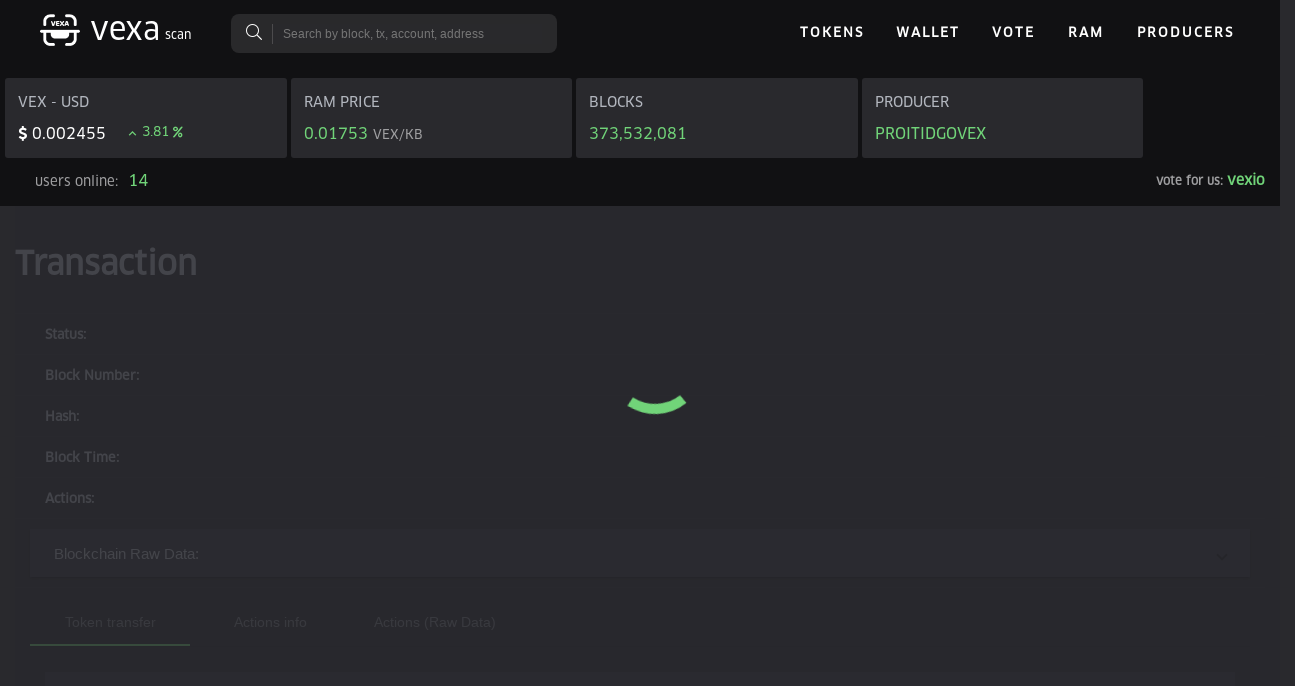

--- FILE ---
content_type: text/html
request_url: https://vexascan.com/transaction/52f435d51d28a744b71547a3aef28971da2082f0de4f36c4c57516db7135d655
body_size: 1170
content:
<!doctype html><html lang="en"><head><meta charset="utf-8"><title>Vexanium Blockchain Explorer and Browser</title><base href="/"><meta name="Description" content="Vexascan Vexanium explorer , allows you to explore and search the Vexanium blockchain for accounts, blocks, transactions, actions, addresses, contracts and tokens."><meta name="author" content="Vexascan Explorer for Vexanium Blockchain"><meta name="keywords" content="Vexanium , VEX , blockchain, explorer, search, crypto, currency, accounts, ram"><meta name="format-detection" content="telephone=no"><link rel="canonical" href="https://vexascan.com"/><meta name="viewport" content="width=device-width,initial-scale=1"><meta name="twitter:card" content="summary"/><meta property="og:title" content="Vexascan Vexanium - VEX blockchain explorer"/><meta property="og:site_name" content="explorer.vexanium.com"/><meta property="og:description" content="Vexascan allows you to explore and search the VEXANIUM Blockchain for transactions, addresses, tokens, prices and other activities taking place on VEX support by idcloudhost."/><meta property="og:type" content="website"/><meta property="og:url" content="https://vexascan.com"/><meta property="og:image" content="https://vexascan.com/favicon.ico?v=2"/><link href="favicon.ico?v=2" rel="shortcut icon"><link rel="apple-touch-icon" href="favicon.ico?v=2"><link rel="icon" type="image/x-icon" href="favicon.ico?v=2"><link href="https://fonts.googleapis.com/icon?family=Material+Icons" rel="stylesheet"><link href="https://fonts.googleapis.com/css?family=Titillium+Web:300,400,600,700" rel="stylesheet"><link rel="stylesheet" href="assets/css/web-fonts-with-css/css/fontawesome-all.min.css"><script src="assets/vendors/eos.min.js"></script><script src="assets/vendors/scatterjs-core.min.js"></script><script src="assets/vendors/scatterjs-plugin-eosjs.min.js"></script><!-- Global site tag (gtag.js) - Google Analytics --><!-- <script async src="https://www.googletagmanager.com/gtag/js?id=UA-162448389-1"></script>
  <script>
    window.dataLayer = window.dataLayer || [];
    function gtag(){dataLayer.push(arguments);}
    gtag('js', new Date());

    gtag('config', 'UA-162448389-1');
  </script> --><link href="styles.136289ac455c31117d9c.bundle.css" rel="stylesheet"/></head><body><h1 style="display: none">VEX blockchain explorer</h1><app-root></app-root><script type="text/javascript" src="inline.318b50c57b4eba3d437b.bundle.js"></script><script type="text/javascript" src="polyfills.6dc1a1417243f6f194c9.bundle.js"></script><script type="text/javascript" src="main.ea84e00b2994bb97b73c.bundle.js"></script><script defer src="https://static.cloudflareinsights.com/beacon.min.js/vcd15cbe7772f49c399c6a5babf22c1241717689176015" integrity="sha512-ZpsOmlRQV6y907TI0dKBHq9Md29nnaEIPlkf84rnaERnq6zvWvPUqr2ft8M1aS28oN72PdrCzSjY4U6VaAw1EQ==" data-cf-beacon='{"version":"2024.11.0","token":"15264b93e6264605a02827bc2a4266cb","r":1,"server_timing":{"name":{"cfCacheStatus":true,"cfEdge":true,"cfExtPri":true,"cfL4":true,"cfOrigin":true,"cfSpeedBrain":true},"location_startswith":null}}' crossorigin="anonymous"></script>
</body></html>

--- FILE ---
content_type: text/css; charset=UTF-8
request_url: https://vexascan.com/assets/css/dark.css
body_size: 171
content:
body{
	background: #29292d;
	color: #fff;
}
.strong-content{
	color: #fff;
}
.mat-form-field-label {
  color: #b1b6bf;
}
.main-table .mat-header-row, 
.mat-paginator,
.mat-expansion-panel,
.token-tranfer-table,
.mat-tab-group.mat-primary .mat-tab-label:not(.mat-tab-disabled):focus, .mat-tab-group.mat-primary .mat-tab-link:not(.mat-tab-disabled):focus, .mat-tab-nav-bar.mat-primary .mat-tab-label:not(.mat-tab-disabled):focus, .mat-tab-nav-bar.mat-primary .mat-tab-link:not(.mat-tab-disabled):focus{
	background-color: #33333a; 
}
.mat-table{
	background-color: #2d2d32;
}
.actions-main-container{
	border-bottom: 1px solid #33333b;
}
.market-header, 
.mat-select-value,
.main-table .mat-header-cell,
.mat-paginator, 
.mat-paginator-page-size .mat-select-trigger, 
.mat-paginator-icon,
.mat-select-arrow,
.mat-cell,
.block-info-header,
.color-grey,
.mat-tab-label, .mat-tab-link,
.mat-expansion-panel-header-title{
	color: #b1b6bf !important;
}
.block-info-line{
	border-top: 1px solid #2d2d32;
}
.mat-form-field-underline{
	background-color: #b1b6bf;
}
.spinner-container{
	background: rgba(41, 41, 45, 0.8);
}
.main-table .mat-row{
	box-shadow: 1px 1px 1px #29292d;
}
.account-ram .mat-progress-bar-buffer {
	background: #515d65; /*#0794ec;*/ 
}
.account-ram .mat-progress-bar-fill::after{
	background-color: #0984ef; 
}
.account-net .mat-progress-bar-buffer{
	background: #69624d;
}
.account-cpu .mat-progress-bar-buffer {
    background: #5e715f;
}	
.segment-key{
	color: #c08aef !important;
}
.mat-dialog-container {
    background: #24242a;
    color: #b1b6bf;
}
.mat-fab.mat-warn, .mat-mini-fab.mat-warn, .mat-raised-button.mat-warn{
	border: 1px solid #f44336;
	background: rgba(0,0,0,0);
}
.mat-fab.mat-primary, .mat-mini-fab.mat-primary, .mat-raised-button.mat-primary{
	background: -webkit-gradient(linear,left top, right top,from(#0086f4),to(#2c5aca));
    background: linear-gradient(to right,#0086f4,#2c5aca);
    background: -webkit-gradient(linear,left top,right top,from(#0086f4),to(#2c5aca));
}
.main-container-actions .fa-long-arrow-right{
	color: #fff !important;
}
.small-tokens{
	color: #fff !important;
	background: #33333a !important;
}






--- FILE ---
content_type: text/plain; charset=UTF-8
request_url: https://vexascan.com/socket.io/?EIO=3&transport=polling&t=PfScFZW
body_size: -179
content:
96:0{"sid":"cbwjJjjjIp_jA99NAC4_","upgrades":["websocket"],"pingInterval":25000,"pingTimeout":5000}2:40

--- FILE ---
content_type: text/plain; charset=UTF-8
request_url: https://vexascan.com/socket.io/?EIO=3&transport=polling&t=PfScG47&sid=cbwjJjjjIp_jA99NAC4_
body_size: -117
content:
248:42["get_ram",{"rows":[{"supply":"10000000000.0000 RAMCORE","base":{"balance":"158477261720 RAM","weight":"0.50000000000000000"},"quote":{"balance":"2712894.5796 VEX","weight":"0.50000000000000000"}}],"more":false,"next_key":"","next_key_bytes":""}]

--- FILE ---
content_type: text/plain; charset=UTF-8
request_url: https://vexascan.com/socket.io/?EIO=3&transport=polling&t=PfScF_2&sid=cbwjJjjjIp_jA99NAC4_
body_size: 8256
content:
2675:42["get_tps_blocks",[{"timestamp":"2025-11-07T04:35:20.000","producer":"proitidgovex","confirmed":0,"previous":"1643a5a95e94955f48cdade8aa17792b4f823ca1bd92d03082c6d527682f695e","transaction_mroot":"e9d5bda2154fe91e9749287e91b6ca322a31b04f1cd49dc75cc02fe1cefca3e8","action_mroot":"642060dc42b449564540307b331b2efe52d1184e8036a4f347c0bbab2388f8b5","schedule_version":664,"new_producers":null,"producer_signature":"SIG_K1_KaZhWNuwq1hLz274bzRrvm5PbWJYwfTy1eBRTRTMqfekwy2f7Bjk9aVEw8LouPawNd6cyYWcwWeLbrX5GwGmrWoF2SAAkt","transactions":[{"status":"executed","cpu_usage_us":13743,"net_usage_words":6,"trx":"ae26b39580238ff0363463bdc22b474ac313a74ef4efc507522b31beec3de29c"},{"status":"executed","cpu_usage_us":13643,"net_usage_words":6,"trx":"a9a69e123c0e239520d2cb3c5a0179d4c3538e7bb019fee5675057f1f254b06d"},{"status":"executed","cpu_usage_us":13550,"net_usage_words":6,"trx":"0e0831e4ced6a5713cd3d9b22342eb91ddd667b34bbd4b8a473f6f13cb846561"},{"status":"executed","cpu_usage_us":13611,"net_usage_words":6,"trx":"c428e90ace56a7d27b612f929751ecabf3adc51ef919168c8d54c8a433292c97"},{"status":"executed","cpu_usage_us":1442,"net_usage_words":13,"trx":{"id":"dc222017b99a47c0b4604cca722a55b3f1da38024ca0488b494257371186fc0e","signatures":["SIG_K1_Jz9eamuQFnocmC67mHbM1e2ihHy5JDxQxBho4ai9wsBi4HWK5tN8aYKZbHp3Vv7c5pdKBP9vbFE5j6Kx4x15nrsSREXU5C"],"compression":"none","packed_context_free_data":"","context_free_data":[],"packed_trx":"42770d6961a4e5d8e0bd0000000001000048d371a0a6930000000000e94c4401c032a89c27dfa5d400000000a8ed323208c032a89c27dfa5d400","transaction":{"expiration":"2025-11-07T04:36:18","ref_block_num":42081,"ref_block_prefix":3185629413,"max_net_usage_words":0,"max_cpu_usage_ms":0,"delay_sec":0,"context_free_actions":[],"actions":[{"account":"mine.wind","name":"claim","authorization":[{"actor":"ummxydwwp.tg","permission":"active"}],"data":{"miner":"ummxydwwp.tg"},"hex_data":"c032a89c27dfa5d4"}]}}}],"id":"1643a5aac8ca2878bf6b7dcc5354fcbd94603a1a5bbb6f6b69b52cb580d26135","block_num":373532074,"ref_block_prefix":3430771647},{"timestamp":"2025-11-07T04:35:19.500","producer":"proitidgovex","confirmed":0,"previous":"1643a5a8f79f046e273e9bd57caea1380360f04a8e00208fd35f55e0e0280f49","transaction_mroot":"0000000000000000000000000000000000000000000000000000000000000000","action_mroot":"a36e23171b5000674c9d1e93b14870fffe75ff3ea4ff73f08cbc24001284d646","schedule_version":664,"new_producers":null,"producer_signature":"SIG_K1_K4DtpSPR5MTAzjnKdB49TU3LRZr8q2antvQobmRvBGXUSDxjtEMMWRH68feTS9Fv6owH5bqPekdarACvGGMbXpiFVx9AnM","transactions":[],"id":"1643a5a95e94955f48cdade8aa17792b4f823ca1bd92d03082c6d527682f695e","block_num":373532073,"ref_block_prefix":3903704392}]]248:42["get_ram",{"rows":[{"supply":"10000000000.0000 RAMCORE","base":{"balance":"158477261720 RAM","weight":"0.50000000000000000"},"quote":{"balance":"2712894.5796 VEX","weight":"0.50000000000000000"}}],"more":false,"next_key":"","next_key_bytes":""}]874:42["get_info",{"server_version":"0cad3b55","chain_id":"f9f432b1851b5c179d2091a96f593aaed50ec7466b74f89301f957a83e56ce1f","head_block_num":373532075,"last_irreversible_block_num":373531745,"last_irreversible_block_id":"1643a4619b132351e5d8e0bd6f874730685e51f07769c0c8eda5089b32943165","head_block_id":"1643a5ab8247cb410cff7a514794c67b4b553878d2b8ef96f98e77191589aeaf","head_block_time":"2025-11-07T04:35:20.500","head_block_producer":"proitidgovex","virtual_block_cpu_limit":137335873,"virtual_block_net_limit":1048576000,"block_cpu_limit":199900,"block_net_limit":1048576,"server_version_string":"v2.1.0","fork_db_head_block_num":373532075,"fork_db_head_block_id":"1643a5ab8247cb410cff7a514794c67b4b553878d2b8ef96f98e77191589aeaf","server_full_version_string":"v2.1.0-0cad3b552c1954a8096fa73f57e8cf92e053b783-dirty","last_irreversible_block_time":"2025-11-07T04:32:17.500"}]12151:42["get_last_blocks",[{"timestamp":"2025-11-07T04:35:20.500","producer":"proitidgovex","confirmed":0,"previous":"1643a5aac8ca2878bf6b7dcc5354fcbd94603a1a5bbb6f6b69b52cb580d26135","transaction_mroot":"0000000000000000000000000000000000000000000000000000000000000000","action_mroot":"5d71daff24d5beedf5cbd44b9ccfdc26216883ec3d83c95d9045392922da92ca","schedule_version":664,"new_producers":null,"producer_signature":"SIG_K1_KcXQgaqajJkPcQ6WSVbeXiVSnHHx9iPjYQ67xwgEZ1qQyE1s1u6WhsLWQH2s8p5wNAboym2d7zLVb8KTCXjg2VDS29SJiD","transactions":[],"id":"1643a5ab8247cb410cff7a514794c67b4b553878d2b8ef96f98e77191589aeaf","block_num":373532075,"ref_block_prefix":1367015180},{"timestamp":"2025-11-07T04:35:20.000","producer":"proitidgovex","confirmed":0,"previous":"1643a5a95e94955f48cdade8aa17792b4f823ca1bd92d03082c6d527682f695e","transaction_mroot":"e9d5bda2154fe91e9749287e91b6ca322a31b04f1cd49dc75cc02fe1cefca3e8","action_mroot":"642060dc42b449564540307b331b2efe52d1184e8036a4f347c0bbab2388f8b5","schedule_version":664,"new_producers":null,"producer_signature":"SIG_K1_KaZhWNuwq1hLz274bzRrvm5PbWJYwfTy1eBRTRTMqfekwy2f7Bjk9aVEw8LouPawNd6cyYWcwWeLbrX5GwGmrWoF2SAAkt","transactions":[{"status":"executed","cpu_usage_us":13743,"net_usage_words":6,"trx":"ae26b39580238ff0363463bdc22b474ac313a74ef4efc507522b31beec3de29c"},{"status":"executed","cpu_usage_us":13643,"net_usage_words":6,"trx":"a9a69e123c0e239520d2cb3c5a0179d4c3538e7bb019fee5675057f1f254b06d"},{"status":"executed","cpu_usage_us":13550,"net_usage_words":6,"trx":"0e0831e4ced6a5713cd3d9b22342eb91ddd667b34bbd4b8a473f6f13cb846561"},{"status":"executed","cpu_usage_us":13611,"net_usage_words":6,"trx":"c428e90ace56a7d27b612f929751ecabf3adc51ef919168c8d54c8a433292c97"},{"status":"executed","cpu_usage_us":1442,"net_usage_words":13,"trx":{"id":"dc222017b99a47c0b4604cca722a55b3f1da38024ca0488b494257371186fc0e","signatures":["SIG_K1_Jz9eamuQFnocmC67mHbM1e2ihHy5JDxQxBho4ai9wsBi4HWK5tN8aYKZbHp3Vv7c5pdKBP9vbFE5j6Kx4x15nrsSREXU5C"],"compression":"none","packed_context_free_data":"","context_free_data":[],"packed_trx":"42770d6961a4e5d8e0bd0000000001000048d371a0a6930000000000e94c4401c032a89c27dfa5d400000000a8ed323208c032a89c27dfa5d400","transaction":{"expiration":"2025-11-07T04:36:18","ref_block_num":42081,"ref_block_prefix":3185629413,"max_net_usage_words":0,"max_cpu_usage_ms":0,"delay_sec":0,"context_free_actions":[],"actions":[{"account":"mine.wind","name":"claim","authorization":[{"actor":"ummxydwwp.tg","permission":"active"}],"data":{"miner":"ummxydwwp.tg"},"hex_data":"c032a89c27dfa5d4"}]}}}],"id":"1643a5aac8ca2878bf6b7dcc5354fcbd94603a1a5bbb6f6b69b52cb580d26135","block_num":373532074,"ref_block_prefix":3430771647},{"timestamp":"2025-11-07T04:35:19.500","producer":"proitidgovex","confirmed":0,"previous":"1643a5a8f79f046e273e9bd57caea1380360f04a8e00208fd35f55e0e0280f49","transaction_mroot":"0000000000000000000000000000000000000000000000000000000000000000","action_mroot":"a36e23171b5000674c9d1e93b14870fffe75ff3ea4ff73f08cbc24001284d646","schedule_version":664,"new_producers":null,"producer_signature":"SIG_K1_K4DtpSPR5MTAzjnKdB49TU3LRZr8q2antvQobmRvBGXUSDxjtEMMWRH68feTS9Fv6owH5bqPekdarACvGGMbXpiFVx9AnM","transactions":[],"id":"1643a5a95e94955f48cdade8aa17792b4f823ca1bd92d03082c6d527682f695e","block_num":373532073,"ref_block_prefix":3903704392},{"timestamp":"2025-11-07T04:35:19.000","producer":"proitidgovex","confirmed":0,"previous":"1643a5a714344a7267669ab13254de443d3bcc01557ead74c1bd121b2ec9b4cb","transaction_mroot":"9e6b04f3081fc42fefe3738317f9465932bec8867987daea91b3260e75006f16","action_mroot":"23e0c6f1a738d7a24d29d983559d0bc58924e75391041acf74293f305427642b","schedule_version":664,"new_producers":null,"producer_signature":"SIG_K1_JvCycVbJo5yQdQjHp3EbbLFgARkxsFaUyZdgTsdCY4VXiDuN4sjrsqbmkHkRUuTnh8w3YnVnAFD1eKFEwZdW878o4tmW51","transactions":[{"status":"executed","cpu_usage_us":13806,"net_usage_words":6,"trx":"8e1ffe4b1716c97f941ad41e114ed04ae3c51c779bf477d2e053882d77bbbeac"},{"status":"executed","cpu_usage_us":13555,"net_usage_words":6,"trx":"a0c627875349498d39bc13972c7196ef17353fa8e587bd7656da0b917ebbe384"},{"status":"executed","cpu_usage_us":12800,"net_usage_words":6,"trx":"4fc895e71a4ae298671c1195ef17b873f780e5b9e142cd26b94b51a3f73378e4"},{"status":"executed","cpu_usage_us":11029,"net_usage_words":6,"trx":"1afcf0ed4332822540b199129b3b1d18fcc484d6280a66a462c33b6dca5bb22b"}],"id":"1643a5a8f79f046e273e9bd57caea1380360f04a8e00208fd35f55e0e0280f49","block_num":373532072,"ref_block_prefix":3583720999},{"timestamp":"2025-11-07T04:35:18.500","producer":"proitidgovex","confirmed":0,"previous":"1643a5a67ca5c58025f8aa5d4fc24969ede3bc7e821a65c20798d5055b9bc12a","transaction_mroot":"0000000000000000000000000000000000000000000000000000000000000000","action_mroot":"f7ecb2ecdfd44b331a3b08a91ff2370949372a624dfb9c18fa8d7b480ff8f4f1","schedule_version":664,"new_producers":null,"producer_signature":"SIG_K1_JxYeDBdheEU2rmy8ZaebgemQeJbEJka9y9FMgmAkLrGXZiMuKRCAryu4bJjWaSvg3QhoCzaeM4JLavXKXcYvUPxmaQK5k5","transactions":[],"id":"1643a5a714344a7267669ab13254de443d3bcc01557ead74c1bd121b2ec9b4cb","block_num":373532071,"ref_block_prefix":2979685991},{"timestamp":"2025-11-07T04:35:18.000","producer":"proitidgovex","confirmed":216,"previous":"1643a5a585c1cf2f6e8a2422beee762aa3905f02091f72962d8fabd0f5b057d9","transaction_mroot":"a262232d8545f36c46a65a30bb5b64a3fd1f713d6d1d3203f1881bc05d9a1845","action_mroot":"af068091ef872283eb58a78cd57b4c1af47ff2eecbf5a8142e360698db14a4cc","schedule_version":664,"new_producers":null,"producer_signature":"SIG_K1_JzPNXESVMtm14o6HqTthSaopxd8jcknyJfdDDxHUqK69N8zF79cKzKYGvGd7tf7YgEwFz2r7usj4GvumoL9FK3sYFNu4Fk","transactions":[{"status":"executed","cpu_usage_us":406,"net_usage_words":14,"trx":{"id":"7baa65c1eb7a9f657765bc183b2fee7cd265cd8ea425e8e737c949b7fd022d4b","signatures":["SIG_K1_KdpWKfpEaFnxfMVEiRGLaN9qnno9NBfiJKNiQeBpxg6GHEnTGfvFWbQP8aCaxACrZyNGZAj5mo39P9x9aW3yt3T3RVPnx3"],"compression":"none","packed_context_free_data":"","context_free_data":[],"packed_trx":"3a770d6955a448d41cf300000000011029add5704c4432801572b7aa6c52d5011029add5704c4432000000000030e9451065fed137691a643f1b0000000000000000","transaction":{"expiration":"2025-11-07T04:36:10","ref_block_num":42069,"ref_block_prefix":4078752840,"max_net_usage_words":0,"max_cpu_usage_ms":0,"delay_sec":0,"context_free_actions":[],"actions":[{"account":"ad24swappool","name":"updateprices","authorization":[{"actor":"ad24swappool","permission":"cron"}],"data":{"baseprice":"0.00245400000000000","pool_id":27},"hex_data":"65fed137691a643f1b00000000000000"}]}}},{"status":"executed","cpu_usage_us":336,"net_usage_words":14,"trx":{"id":"ae22076dba36604e9aee0437b46b355b74423210e3caa15712f960fc0837ab24","signatures":["SIG_K1_KWsB5zvwnNbyBtaHG8MAvmfn5QyQpTeSGjXWjpG9UUa1AwByp1bWPit7PpnWi29DtAv3UHMzRuWdXUNW1WNzZx3NVVMMDN"],"compression":"none","packed_context_free_data":"","context_free_data":[],"packed_trx":"3b770d6955a448d41cf300000000011029add5704c4432801572b7aa6c52d5011029add5704c4432000000000030e9451065fed137691a643f1c0000000000000000","transaction":{"expiration":"2025-11-07T04:36:11","ref_block_num":42069,"ref_block_prefix":4078752840,"max_net_usage_words":0,"max_cpu_usage_ms":0,"delay_sec":0,"context_free_actions":[],"actions":[{"account":"ad24swappool","name":"updateprices","authorization":[{"actor":"ad24swappool","permission":"cron"}],"data":{"baseprice":"0.00245400000000000","pool_id":28},"hex_data":"65fed137691a643f1c00000000000000"}]}}},{"status":"executed","cpu_usage_us":393,"net_usage_words":6,"trx":"c4a4e8a470976a5ac6be56fd96aa614a56b6b9673fcaaa02fd56bf9a56aa5e3d"},{"status":"executed","cpu_usage_us":15896,"net_usage_words":6,"trx":"9abc8ef1684992cba3d978ce362246e2db951f17a2e46813f15b75aeeb40c676"},{"status":"executed","cpu_usage_us":13766,"net_usage_words":6,"trx":"a308d5eef810c07bdb476e10aaf695a00906b75f210b62c7d8872e821a913df9"},{"status":"executed","cpu_usage_us":12407,"net_usage_words":6,"trx":"e9247b876a502da1c031adcbd5f2099f9914210a443131f21a382178ef1c506c"},{"status":"executed","cpu_usage_us":11525,"net_usage_words":6,"trx":"672d5b60e91e8421d5eece13fc38662265fa3828c16c7bbc066b8e035bcec914"}],"id":"1643a5a67ca5c58025f8aa5d4fc24969ede3bc7e821a65c20798d5055b9bc12a","block_num":373532070,"ref_block_prefix":1571485733},{"timestamp":"2025-11-07T04:35:11.500","producer":"greengemclan","confirmed":0,"previous":"1643a5a4302f56181febe2aba634da499b8066211708073bc1501febe913a669","transaction_mroot":"9e5b5819cdb14898b8788cdcd8b5ff0cf09fca064642d3b7a3f7679ddb0a363d","action_mroot":"b1de03542f2e6b4aa0c43d854fa3b69ce37ac52a91a783b47f8601b1747ca1be","schedule_version":664,"new_producers":null,"producer_signature":"SIG_K1_K7RRthD4UqjpQcnuVxNQMKBSofYDbytRZPa6YtNb6yydeWq8MfUWaP81ebx12JQqLZ9fKwSYQfb4EKzMN9M6jzyRSwDG4d","transactions":[{"status":"executed","cpu_usage_us":14644,"net_usage_words":6,"trx":"bb7e45e1f170a9892d40b9d8ad502a034e222be5d5cbec0b626783d94a2118ff"},{"status":"executed","cpu_usage_us":13227,"net_usage_words":6,"trx":"ff0fe93310f0732fd5490b3327ea6e93b124bd9e245f77e23fa4191d59e56e95"},{"status":"executed","cpu_usage_us":14659,"net_usage_words":6,"trx":"5f763e15cbb411e799c7c9d1f4b777d2d9e4b66bdc441cbdb874c639a5cd3199"}],"id":"1643a5a585c1cf2f6e8a2422beee762aa3905f02091f72962d8fabd0f5b057d9","block_num":373532069,"ref_block_prefix":572820078},{"timestamp":"2025-11-07T04:35:11.000","producer":"greengemclan","confirmed":0,"previous":"1643a5a39070ba54793b0877ab222e7a740cffb608c0f730c3161ccc6111b3c6","transaction_mroot":"e4e5d01bb0ec30a0eb8fd27ba207d85cbc629fdb00380a31c83d5e3ed8b48b15","action_mroot":"b4a2f80ab0698121a642b09de2717e04e354cee2c85f7ba1067e4b1b8177b1a0","schedule_version":664,"new_producers":null,"producer_signature":"SIG_K1_KY7iYUYPYRuhbhpSYwYeUhWY2aWshMJsic49XSi75nbTSQ7TZhpWrh58byiyBo5H3Fi6i8P72ehnW1W5BjD7MhLDpGD3m8","transactions":[{"status":"executed","cpu_usage_us":21925,"net_usage_words":6,"trx":"d193e845d07f4ae334600acc6b0d2b7278297cda6dcfb86b9d251a2b0817a6b1"}],"id":"1643a5a4302f56181febe2aba634da499b8066211708073bc1501febe913a669","block_num":373532068,"ref_block_prefix":2883775263},{"timestamp":"2025-11-07T04:35:10.500","producer":"greengemclan","confirmed":0,"previous":"1643a5a2e58d3c22d9b6f3c720deed4a3f42b3d32afe9e29eac66c64d3699e85","transaction_mroot":"80bedc7074b06759e493f30f6991090c41ff156dab2ceb0297c0fc9f91b53c35","action_mroot":"14a7a6f91da514d0a8f3ef2a205442ee93d466b88d65080c5e841ca626b9bbb7","schedule_version":664,"new_producers":null,"producer_signature":"SIG_K1_KWqavP5qL7FjZKnNQaw6hFWzaG4TtdzeKgHFe4HcmjteM4CMbqc5fEFrBZeS2qZXG8Nau2TXn2HVuK7agjrDFE2DVBbB1i","transactions":[{"status":"executed","cpu_usage_us":11458,"net_usage_words":6,"trx":"71d8a4281004a9687b6ac9473afc5787c5bf95a7b24586b6387447129de929e2"},{"status":"executed","cpu_usage_us":14131,"net_usage_words":6,"trx":"9f002cfacdbedb225b0f42374c1be1c707b697131e2ee716182e11a896572e20"},{"status":"executed","cpu_usage_us":13062,"net_usage_words":6,"trx":"5ea2c96161b76f0af2360239f19ab0e935cf38f339e33102ed280399b4b63a66"},{"status":"executed","cpu_usage_us":12950,"net_usage_words":6,"trx":"907acd7fd14f2ead24821c54491d647f5198ea9c23f8c388248ec8515c0247e6"}],"id":"1643a5a39070ba54793b0877ab222e7a740cffb608c0f730c3161ccc6111b3c6","block_num":373532067,"ref_block_prefix":1997028217},{"timestamp":"2025-11-07T04:35:10.000","producer":"greengemclan","confirmed":0,"previous":"1643a5a1cce62a1268fc20c4670f962a700943783cd70badbb66c234cafcb032","transaction_mroot":"78a177b07a9581e481a29802c744022ac93ec2721ea4edd0446a5fcf984e9af3","action_mroot":"9e72e492f64a5b47dfbad10712622f2198efeec6c36ccdfb6ec9ab18f579c296","schedule_version":664,"new_producers":null,"producer_signature":"SIG_K1_Kd6VroGmPcc5UHEU8xTtrCSijbnX1pDv1Aik7HTqRcnwGmopd1dA1htMipCuy5NX4vVoy1K4azRD2krXh4JDXD7ekT35y4","transactions":[{"status":"executed","cpu_usage_us":13498,"net_usage_words":6,"trx":"d80ee369eebd6d2b7ed87d533386dd78ab7b16fa3d6394e2ea211dc7477874a1"},{"status":"executed","cpu_usage_us":12891,"net_usage_words":6,"trx":"97a153ff8a68ea52ab756a43b7b92f00e49d639ec7dc530a7481e6a12bf12447"}],"id":"1643a5a2e58d3c22d9b6f3c720deed4a3f42b3d32afe9e29eac66c64d3699e85","block_num":373532066,"ref_block_prefix":3354638041}]]30917:42["get_last_actions",[{"timestamp":"2025-11-07T04:35:07.500","producer":"greengemclan","confirmed":0,"previous":"1643a59c86192ce88bcbd42fe3d720210bf9e6f6b46847722db57f5dbcae5ec5","transaction_mroot":"46ba499103b62a3c0bdf03146f783deeaa4c554d5e46b812e2daffd864cd0ed9","action_mroot":"ed4ca9f87039322d7ff69e8fc2194477bfd1a04c4883c0bb04e6d1d7df96f508","schedule_version":664,"new_producers":null,"producer_signature":"SIG_K1_JxhdRkEy2UPpVHwX54WUtczZyJRWTXiSDTUnM281tQXpjKiDGiyEyn2f3LBGFqkvJXXDkgREAvBqMNCaAMS6r2CeB6yw8K","transactions":[{"status":"executed","cpu_usage_us":15345,"net_usage_words":6,"trx":"e817d38ceee3b52314cea925d1a816565003423b80f1a34d18ef59d6edcd9ee9"},{"status":"executed","cpu_usage_us":6127,"net_usage_words":6,"trx":"fcf0413d0890fb8acdda5de5863e8ea1882df9df4cdce858a65c92a572fbac33"},{"status":"executed","cpu_usage_us":12815,"net_usage_words":6,"trx":"51651e20e5a31bcd700f521074a9e8820041a1c066e2739150dfc997a3a28611"},{"status":"executed","cpu_usage_us":12884,"net_usage_words":6,"trx":"b8da1821df2819d5d1ab20f31bc2c312b33d39fe0d680520ec2ea7ee4b81426a"}],"id":"1643a59dfd5e71760a247d5a129d92c10e87f01ef9f69644e4103d954f226779","block_num":373532061,"ref_block_prefix":1518150666},{"timestamp":"2025-11-07T04:35:06.500","producer":"greengemclan","confirmed":0,"previous":"1643a59ac07568a473a3e8d4dadda217cbef67260aa6afe127e2bec1d7f10012","transaction_mroot":"4335e968d16941b39c5a19a9447e240c503ed75276c3d4eba2e401f601707965","action_mroot":"46ccece11e0bb0ad303bbe7a8356e5a9dd1dd1abcb9d776fda336358186749a6","schedule_version":664,"new_producers":null,"producer_signature":"SIG_K1_KAkR52coDxdrtfFkFjZoFYJvAFXY6TJAdf2s2CxkSKTRSv33yH8me83R7dttdvaeErjrhsn3FJ6QDvxg4Vbs9csF5LKz22","transactions":[{"status":"executed","cpu_usage_us":32746,"net_usage_words":6,"trx":"361394f834033951aa8312900fbdb0dd8187681a12f390376d21b076a642fd98"},{"status":"executed","cpu_usage_us":16109,"net_usage_words":6,"trx":"983f6c875a772ee430aef099054bb77652526fc36a3b6325d882bddafb1750ec"},{"status":"executed","cpu_usage_us":19277,"net_usage_words":6,"trx":"5d31b11bba0f3e5a3c5e6c2025d1b3396400963c0fe246c1bc62caa1cf050a59"},{"status":"executed","cpu_usage_us":14772,"net_usage_words":6,"trx":"2e243846c5362e9ee30472c9608cb1dc573991269733205edd6aeaef95ed2ab7"}],"id":"1643a59babba293c9dc57ea6015849ba352337d3d58580a53c6af18e9be5e810","block_num":373532059,"ref_block_prefix":2793325981},{"timestamp":"2025-11-07T04:35:07.000","producer":"greengemclan","confirmed":0,"previous":"1643a59babba293c9dc57ea6015849ba352337d3d58580a53c6af18e9be5e810","transaction_mroot":"e425492c168c3124f42fbaf38ad9a61e7ee3252ee8d19d3bd7f388db3bd879ed","action_mroot":"a1a2f865b9065646f6f67594c620e5e4615f3ba06ec3829fb0efff3862f2bf45","schedule_version":664,"new_producers":null,"producer_signature":"SIG_K1_K8HT6JRzKEWs65iE46EAtnKEKiut62TetW7qmen2qEiL5u9CjXToDkheMeWVxi3CT4CgQc7XSuEZHAbapCoQKrKfzksrEr","transactions":[{"status":"executed","cpu_usage_us":21484,"net_usage_words":6,"trx":"8167f550571a0e199f95ccd8f36fa49d827fcbad729934bf646f995948d263ac"},{"status":"executed","cpu_usage_us":11834,"net_usage_words":6,"trx":"b54f85b0adfe4cd834cb489a64fa9d58ed96406f3355e92af964091bf5146b32"}],"id":"1643a59c86192ce88bcbd42fe3d720210bf9e6f6b46847722db57f5dbcae5ec5","block_num":373532060,"ref_block_prefix":802474891},{"timestamp":"2025-11-07T04:35:06.000","producer":"greengemclan","confirmed":216,"previous":"1643a599a1aee2320d55445988d2f68650d2b77f46ad140fba9948f949ea86c9","transaction_mroot":"7bb93b707e763e414045947b011ce8888733512f4caaff84c1dec720eed349b0","action_mroot":"bd79701a518e4b47aa741fa2f9674aaf1a790fa87a1447e964f1559af5cfb350","schedule_version":664,"new_producers":null,"producer_signature":"SIG_K1_KBb4Ttqoq9VGThav19V8UM4qRQVF1gmwHMvPrGsWr4TYSmmaYyaxJX346gWhLc2FjwKH3DCERfyB2hX4EUwhrgqgAh32Qx","transactions":[{"status":"executed","cpu_usage_us":719,"net_usage_words":13,"trx":{"id":"615b14a154846905af6fa6265cad71f973a51340f10358c863fbe230d57aae7f","signatures":["SIG_K1_JyGnjs6gBx3q7oWYZGnYZhtFu6kpMSWUT6h3oH7iy9DxNsLpKzoCmZfHF2c2tHsxSwPcbDukirJJ7X69B2oC5PjZoi2dmr"],"compression":"zlib","packed_context_free_data":"789c63000000010001","context_free_data":[],"packed_trx":"789c2b2ae7cdf45cc2fb2c8f910108181dae9770ed8cde7d0bc806d29b0f210b30ac786b64a40013486180802982109ac9d32508cc000059f11701","transaction":{"expiration":"2025-11-07T04:37:06","ref_block_num":42057,"ref_block_prefix":24045069,"max_net_usage_words":0,"max_cpu_usage_ms":0,"delay_sec":0,"context_free_actions":[],"actions":[{"account":"vexpriceinfo","name":"setprice","authorization":[{"actor":"vexpriceinfo","permission":"active"}],"data":{"provider":"vexpriceinfo","id":100,"price":"45.00 IDR"},"hex_data":"40d7740ab95bbbda640000000000000094110000000000000249445200000000"}]}}}],"id":"1643a59ac07568a473a3e8d4dadda217cbef67260aa6afe127e2bec1d7f10012","block_num":373532058,"ref_block_prefix":3572015987},{"timestamp":"2025-11-07T04:35:09.000","producer":"greengemclan","confirmed":0,"previous":"1643a59f923eac2ee5b0849b295880cdd935a12a2045c915436814402ac35038","transaction_mroot":"137bc7af0968e2b63f66b61a5ccec0b1ecf760a686b42071a8463233917007b2","action_mroot":"1466394714964de84427a6aa100eed9021e39520e81288f26d088f407d95aa25","schedule_version":664,"new_producers":null,"producer_signature":"SIG_K1_K7F3gkQoYoXwMnJPk5cH9dvwn24KiuoWoHY9FZ5CCXTrjagrqtKLrcWycWRjKqHxPuXTm35EpsCHEYfoWzJtcaaHBYvJFP","transactions":[{"status":"executed","cpu_usage_us":14789,"net_usage_words":6,"trx":"ab21da37d7ad5ba68f3659353a44f0af076f26a51a10c36edd188e0a1c5b8e8b"},{"status":"executed","cpu_usage_us":12495,"net_usage_words":6,"trx":"478e499254155bcce6859aa181d3007f830dbaab817dcfd4751d8c0ae3f5aad0"}],"id":"1643a5a094557808174fdef040436854e1d7983702c3d0837f670abacc3d9b5f","block_num":373532064,"ref_block_prefix":4041101079},{"timestamp":"2025-11-07T04:35:08.500","producer":"greengemclan","confirmed":0,"previous":"1643a59ea9247cda5b7df940a89459e0c328f996f6fa670ccef20ec4e4c47133","transaction_mroot":"e1f735ade475c2339bbb1fe2421e287d324cbaa3b9fb4e7b42b8406a0d5195a0","action_mroot":"a666ea8e2ab2729b9a8d90f60b54ebdd96cf8e1de7b8c02c23083d45fb12a71d","schedule_version":664,"new_producers":null,"producer_signature":"SIG_K1_K5L7zPdB4auepm1Md7ayfP9tBhTWhnNEs7hCBEQ8UK5BrRSP62bRoPVf9t676TG4cW9K8YWgphtqdygZQ5Fwa774KHE8wi","transactions":[{"status":"executed","cpu_usage_us":16069,"net_usage_words":6,"trx":"2f330dfa10370084e3f47c5cf5bda3f7a4561d9c41fd259970d88b0ccb1d062d"},{"status":"executed","cpu_usage_us":1296,"net_usage_words":14,"trx":{"id":"795dd7f14f7c55024c20df804d7aeb3c1644129e138589e7e553abdaca9df479","signatures":["SIG_K1_KVbGVVx1xgkRJtXtdBjHHyk7zNoEqbMSEv7UNcJNyhD9VYnuatTbxRTumWPfxQ1mjeHzYKymHjV1pc4vu4c9jkrLZDwxfi"],"compression":"none","packed_context_free_data":"","context_free_data":[],"packed_trx":"36770d6955a448d41cf300000000011029add5704c4432801572b7aa6c52d5011029add5704c4432000000000030e9451065fed137691a643f1a0000000000000000","transaction":{"expiration":"2025-11-07T04:36:06","ref_block_num":42069,"ref_block_prefix":4078752840,"max_net_usage_words":0,"max_cpu_usage_ms":0,"delay_sec":0,"context_free_actions":[],"actions":[{"account":"ad24swappool","name":"updateprices","authorization":[{"actor":"ad24swappool","permission":"cron"}],"data":{"baseprice":"0.00245400000000000","pool_id":26},"hex_data":"65fed137691a643f1a00000000000000"}]}}},{"status":"executed","cpu_usage_us":12291,"net_usage_words":6,"trx":"451633cd8d91bd635a13ce3058d687ede0451eb7d27bfb81448023a8f7a8fb83"},{"status":"executed","cpu_usage_us":12303,"net_usage_words":6,"trx":"1746bdd666bb1a310a208bf3569649c030558d23323c9f63f814bfd304c4c802"},{"status":"executed","cpu_usage_us":12615,"net_usage_words":6,"trx":"31cbaca939b3f4553b5090ed9eccb84972cd038779ec810e7f9e02891f148f24"}],"id":"1643a59f923eac2ee5b0849b295880cdd935a12a2045c915436814402ac35038","block_num":373532063,"ref_block_prefix":2609164517},{"timestamp":"2025-11-07T04:35:10.000","producer":"greengemclan","confirmed":0,"previous":"1643a5a1cce62a1268fc20c4670f962a700943783cd70badbb66c234cafcb032","transaction_mroot":"78a177b07a9581e481a29802c744022ac93ec2721ea4edd0446a5fcf984e9af3","action_mroot":"9e72e492f64a5b47dfbad10712622f2198efeec6c36ccdfb6ec9ab18f579c296","schedule_version":664,"new_producers":null,"producer_signature":"SIG_K1_Kd6VroGmPcc5UHEU8xTtrCSijbnX1pDv1Aik7HTqRcnwGmopd1dA1htMipCuy5NX4vVoy1K4azRD2krXh4JDXD7ekT35y4","transactions":[{"status":"executed","cpu_usage_us":13498,"net_usage_words":6,"trx":"d80ee369eebd6d2b7ed87d533386dd78ab7b16fa3d6394e2ea211dc7477874a1"},{"status":"executed","cpu_usage_us":12891,"net_usage_words":6,"trx":"97a153ff8a68ea52ab756a43b7b92f00e49d639ec7dc530a7481e6a12bf12447"}],"id":"1643a5a2e58d3c22d9b6f3c720deed4a3f42b3d32afe9e29eac66c64d3699e85","block_num":373532066,"ref_block_prefix":3354638041},{"timestamp":"2025-11-07T04:35:09.500","producer":"greengemclan","confirmed":0,"previous":"1643a5a094557808174fdef040436854e1d7983702c3d0837f670abacc3d9b5f","transaction_mroot":"b8540f100d9b25a0a47afc09c9b9c6e791bbe9f7022123a7fc9460d3f2d2b2bd","action_mroot":"f43101e89abca910aeaa639b98971dfd9a752de2e7c5fef6fa65452dbe5ef377","schedule_version":664,"new_producers":null,"producer_signature":"SIG_K1_KYzmCeVBBJZjFz7K7SAfLatLLBAhzAcTTuGuYfDtxr3tLdDJymWxYwtfUYXzGp2SdMxFiHZpF4maYkLgBYZ69kirs38nMr","transactions":[{"status":"executed","cpu_usage_us":20789,"net_usage_words":6,"trx":"bc51b146c67f1eb379b1872e423d6d4a6655683aa9ab7a408654d2a71ac894a4"},{"status":"executed","cpu_usage_us":17556,"net_usage_words":6,"trx":"f382bafa10ec602b561e13b3bccf3e54683839bbd78ae15323f8de37e5d0ce88"},{"status":"executed","cpu_usage_us":16936,"net_usage_words":6,"trx":"7e1bc4d9b6350655b898ba20919e2b37d225feb4707ee840159dabb12d971d1f"},{"status":"executed","cpu_usage_us":7886,"net_usage_words":6,"trx":"b65a5e0c8889f7cad2c28f356eb685794729fb455275392835ce40575b1a891a"}],"id":"1643a5a1cce62a1268fc20c4670f962a700943783cd70badbb66c234cafcb032","block_num":373532065,"ref_block_prefix":3290496104},{"timestamp":"2025-11-07T04:35:09.000","producer":"greengemclan","confirmed":0,"previous":"1643a59f923eac2ee5b0849b295880cdd935a12a2045c915436814402ac35038","transaction_mroot":"137bc7af0968e2b63f66b61a5ccec0b1ecf760a686b42071a8463233917007b2","action_mroot":"1466394714964de84427a6aa100eed9021e39520e81288f26d088f407d95aa25","schedule_version":664,"new_producers":null,"producer_signature":"SIG_K1_K7F3gkQoYoXwMnJPk5cH9dvwn24KiuoWoHY9FZ5CCXTrjagrqtKLrcWycWRjKqHxPuXTm35EpsCHEYfoWzJtcaaHBYvJFP","transactions":[{"status":"executed","cpu_usage_us":14789,"net_usage_words":6,"trx":"ab21da37d7ad5ba68f3659353a44f0af076f26a51a10c36edd188e0a1c5b8e8b"},{"status":"executed","cpu_usage_us":12495,"net_usage_words":6,"trx":"478e499254155bcce6859aa181d3007f830dbaab817dcfd4751d8c0ae3f5aad0"}],"id":"1643a5a094557808174fdef040436854e1d7983702c3d0837f670abacc3d9b5f","block_num":373532064,"ref_block_prefix":4041101079},{"timestamp":"2025-11-07T04:35:08.500","producer":"greengemclan","confirmed":0,"previous":"1643a59ea9247cda5b7df940a89459e0c328f996f6fa670ccef20ec4e4c47133","transaction_mroot":"e1f735ade475c2339bbb1fe2421e287d324cbaa3b9fb4e7b42b8406a0d5195a0","action_mroot":"a666ea8e2ab2729b9a8d90f60b54ebdd96cf8e1de7b8c02c23083d45fb12a71d","schedule_version":664,"new_producers":null,"producer_signature":"SIG_K1_K5L7zPdB4auepm1Md7ayfP9tBhTWhnNEs7hCBEQ8UK5BrRSP62bRoPVf9t676TG4cW9K8YWgphtqdygZQ5Fwa774KHE8wi","transactions":[{"status":"executed","cpu_usage_us":16069,"net_usage_words":6,"trx":"2f330dfa10370084e3f47c5cf5bda3f7a4561d9c41fd259970d88b0ccb1d062d"},{"status":"executed","cpu_usage_us":1296,"net_usage_words":14,"trx":{"id":"795dd7f14f7c55024c20df804d7aeb3c1644129e138589e7e553abdaca9df479","signatures":["SIG_K1_KVbGVVx1xgkRJtXtdBjHHyk7zNoEqbMSEv7UNcJNyhD9VYnuatTbxRTumWPfxQ1mjeHzYKymHjV1pc4vu4c9jkrLZDwxfi"],"compression":"none","packed_context_free_data":"","context_free_data":[],"packed_trx":"36770d6955a448d41cf300000000011029add5704c4432801572b7aa6c52d5011029add5704c4432000000000030e9451065fed137691a643f1a0000000000000000","transaction":{"expiration":"2025-11-07T04:36:06","ref_block_num":42069,"ref_block_prefix":4078752840,"max_net_usage_words":0,"max_cpu_usage_ms":0,"delay_sec":0,"context_free_actions":[],"actions":[{"account":"ad24swappool","name":"updateprices","authorization":[{"actor":"ad24swappool","permission":"cron"}],"data":{"baseprice":"0.00245400000000000","pool_id":26},"hex_data":"65fed137691a643f1a00000000000000"}]}}},{"status":"executed","cpu_usage_us":12291,"net_usage_words":6,"trx":"451633cd8d91bd635a13ce3058d687ede0451eb7d27bfb81448023a8f7a8fb83"},{"status":"executed","cpu_usage_us":12303,"net_usage_words":6,"trx":"1746bdd666bb1a310a208bf3569649c030558d23323c9f63f814bfd304c4c802"},{"status":"executed","cpu_usage_us":12615,"net_usage_words":6,"trx":"31cbaca939b3f4553b5090ed9eccb84972cd038779ec810e7f9e02891f148f24"}],"id":"1643a59f923eac2ee5b0849b295880cdd935a12a2045c915436814402ac35038","block_num":373532063,"ref_block_prefix":2609164517},{"timestamp":"2025-11-07T04:35:08.000","producer":"greengemclan","confirmed":0,"previous":"1643a59dfd5e71760a247d5a129d92c10e87f01ef9f69644e4103d954f226779","transaction_mroot":"75111859111473f77b01ea5169b90ef61dfbe05eb7254b4762eaff86e71d226f","action_mroot":"720811f5891464bf8be9f2134813f83bf1f8e02650acf7843db4a3b9df6b4f62","schedule_version":664,"new_producers":null,"producer_signature":"SIG_K1_K5RdLuoWPzoV4PL2MNMoLXNo3fYnCF5SjDWhsb5mUbE8cqgoGZXh7Feh5nRE3iwbM1GKtPGyRBUZVm1TE2zHiuyzsfqAws","transactions":[{"status":"executed","cpu_usage_us":12881,"net_usage_words":6,"trx":"9a9dfeebbf0d77292c09ad0535416406a38e542c75baac3e4ac6767a0c9943d9"},{"status":"executed","cpu_usage_us":13108,"net_usage_words":6,"trx":"db5272e69a6a3c183ac601b7850bf154aa02f1e27de9aae03f4f730d265e018e"}],"id":"1643a59ea9247cda5b7df940a89459e0c328f996f6fa670ccef20ec4e4c47133","block_num":373532062,"ref_block_prefix":1090092379},{"timestamp":"2025-11-07T04:35:07.500","producer":"greengemclan","confirmed":0,"previous":"1643a59c86192ce88bcbd42fe3d720210bf9e6f6b46847722db57f5dbcae5ec5","transaction_mroot":"46ba499103b62a3c0bdf03146f783deeaa4c554d5e46b812e2daffd864cd0ed9","action_mroot":"ed4ca9f87039322d7ff69e8fc2194477bfd1a04c4883c0bb04e6d1d7df96f508","schedule_version":664,"new_producers":null,"producer_signature":"SIG_K1_JxhdRkEy2UPpVHwX54WUtczZyJRWTXiSDTUnM281tQXpjKiDGiyEyn2f3LBGFqkvJXXDkgREAvBqMNCaAMS6r2CeB6yw8K","transactions":[{"status":"executed","cpu_usage_us":15345,"net_usage_words":6,"trx":"e817d38ceee3b52314cea925d1a816565003423b80f1a34d18ef59d6edcd9ee9"},{"status":"executed","cpu_usage_us":6127,"net_usage_words":6,"trx":"fcf0413d0890fb8acdda5de5863e8ea1882df9df4cdce858a65c92a572fbac33"},{"status":"executed","cpu_usage_us":12815,"net_usage_words":6,"trx":"51651e20e5a31bcd700f521074a9e8820041a1c066e2739150dfc997a3a28611"},{"status":"executed","cpu_usage_us":12884,"net_usage_words":6,"trx":"b8da1821df2819d5d1ab20f31bc2c312b33d39fe0d680520ec2ea7ee4b81426a"}],"id":"1643a59dfd5e71760a247d5a129d92c10e87f01ef9f69644e4103d954f226779","block_num":373532061,"ref_block_prefix":1518150666},{"timestamp":"2025-11-07T04:35:07.000","producer":"greengemclan","confirmed":0,"previous":"1643a59babba293c9dc57ea6015849ba352337d3d58580a53c6af18e9be5e810","transaction_mroot":"e425492c168c3124f42fbaf38ad9a61e7ee3252ee8d19d3bd7f388db3bd879ed","action_mroot":"a1a2f865b9065646f6f67594c620e5e4615f3ba06ec3829fb0efff3862f2bf45","schedule_version":664,"new_producers":null,"producer_signature":"SIG_K1_K8HT6JRzKEWs65iE46EAtnKEKiut62TetW7qmen2qEiL5u9CjXToDkheMeWVxi3CT4CgQc7XSuEZHAbapCoQKrKfzksrEr","transactions":[{"status":"executed","cpu_usage_us":21484,"net_usage_words":6,"trx":"8167f550571a0e199f95ccd8f36fa49d827fcbad729934bf646f995948d263ac"},{"status":"executed","cpu_usage_us":11834,"net_usage_words":6,"trx":"b54f85b0adfe4cd834cb489a64fa9d58ed96406f3355e92af964091bf5146b32"}],"id":"1643a59c86192ce88bcbd42fe3d720210bf9e6f6b46847722db57f5dbcae5ec5","block_num":373532060,"ref_block_prefix":802474891},{"timestamp":"2025-11-07T04:35:06.500","producer":"greengemclan","confirmed":0,"previous":"1643a59ac07568a473a3e8d4dadda217cbef67260aa6afe127e2bec1d7f10012","transaction_mroot":"4335e968d16941b39c5a19a9447e240c503ed75276c3d4eba2e401f601707965","action_mroot":"46ccece11e0bb0ad303bbe7a8356e5a9dd1dd1abcb9d776fda336358186749a6","schedule_version":664,"new_producers":null,"producer_signature":"SIG_K1_KAkR52coDxdrtfFkFjZoFYJvAFXY6TJAdf2s2CxkSKTRSv33yH8me83R7dttdvaeErjrhsn3FJ6QDvxg4Vbs9csF5LKz22","transactions":[{"status":"executed","cpu_usage_us":32746,"net_usage_words":6,"trx":"361394f834033951aa8312900fbdb0dd8187681a12f390376d21b076a642fd98"},{"status":"executed","cpu_usage_us":16109,"net_usage_words":6,"trx":"983f6c875a772ee430aef099054bb77652526fc36a3b6325d882bddafb1750ec"},{"status":"executed","cpu_usage_us":19277,"net_usage_words":6,"trx":"5d31b11bba0f3e5a3c5e6c2025d1b3396400963c0fe246c1bc62caa1cf050a59"},{"status":"executed","cpu_usage_us":14772,"net_usage_words":6,"trx":"2e243846c5362e9ee30472c9608cb1dc573991269733205edd6aeaef95ed2ab7"}],"id":"1643a59babba293c9dc57ea6015849ba352337d3d58580a53c6af18e9be5e810","block_num":373532059,"ref_block_prefix":2793325981},{"timestamp":"2025-11-07T04:35:06.000","producer":"greengemclan","confirmed":216,"previous":"1643a599a1aee2320d55445988d2f68650d2b77f46ad140fba9948f949ea86c9","transaction_mroot":"7bb93b707e763e414045947b011ce8888733512f4caaff84c1dec720eed349b0","action_mroot":"bd79701a518e4b47aa741fa2f9674aaf1a790fa87a1447e964f1559af5cfb350","schedule_version":664,"new_producers":null,"producer_signature":"SIG_K1_KBb4Ttqoq9VGThav19V8UM4qRQVF1gmwHMvPrGsWr4TYSmmaYyaxJX346gWhLc2FjwKH3DCERfyB2hX4EUwhrgqgAh32Qx","transactions":[{"status":"executed","cpu_usage_us":719,"net_usage_words":13,"trx":{"id":"615b14a154846905af6fa6265cad71f973a51340f10358c863fbe230d57aae7f","signatures":["SIG_K1_JyGnjs6gBx3q7oWYZGnYZhtFu6kpMSWUT6h3oH7iy9DxNsLpKzoCmZfHF2c2tHsxSwPcbDukirJJ7X69B2oC5PjZoi2dmr"],"compression":"zlib","packed_context_free_data":"789c63000000010001","context_free_data":[],"packed_trx":"789c2b2ae7cdf45cc2fb2c8f910108181dae9770ed8cde7d0bc806d29b0f210b30ac786b64a40013486180802982109ac9d32508cc000059f11701","transaction":{"expiration":"2025-11-07T04:37:06","ref_block_num":42057,"ref_block_prefix":24045069,"max_net_usage_words":0,"max_cpu_usage_ms":0,"delay_sec":0,"context_free_actions":[],"actions":[{"account":"vexpriceinfo","name":"setprice","authorization":[{"actor":"vexpriceinfo","permission":"active"}],"data":{"provider":"vexpriceinfo","id":100,"price":"45.00 IDR"},"hex_data":"40d7740ab95bbbda640000000000000094110000000000000249445200000000"}]}}}],"id":"1643a59ac07568a473a3e8d4dadda217cbef67260aa6afe127e2bec1d7f10012","block_num":373532058,"ref_block_prefix":3572015987},{"timestamp":"2025-11-07T04:35:20.000","producer":"proitidgovex","confirmed":0,"previous":"1643a5a95e94955f48cdade8aa17792b4f823ca1bd92d03082c6d527682f695e","transaction_mroot":"e9d5bda2154fe91e9749287e91b6ca322a31b04f1cd49dc75cc02fe1cefca3e8","action_mroot":"642060dc42b449564540307b331b2efe52d1184e8036a4f347c0bbab2388f8b5","schedule_version":664,"new_producers":null,"producer_signature":"SIG_K1_KaZhWNuwq1hLz274bzRrvm5PbWJYwfTy1eBRTRTMqfekwy2f7Bjk9aVEw8LouPawNd6cyYWcwWeLbrX5GwGmrWoF2SAAkt","transactions":[{"status":"executed","cpu_usage_us":13743,"net_usage_words":6,"trx":"ae26b39580238ff0363463bdc22b474ac313a74ef4efc507522b31beec3de29c"},{"status":"executed","cpu_usage_us":13643,"net_usage_words":6,"trx":"a9a69e123c0e239520d2cb3c5a0179d4c3538e7bb019fee5675057f1f254b06d"},{"status":"executed","cpu_usage_us":13550,"net_usage_words":6,"trx":"0e0831e4ced6a5713cd3d9b22342eb91ddd667b34bbd4b8a473f6f13cb846561"},{"status":"executed","cpu_usage_us":13611,"net_usage_words":6,"trx":"c428e90ace56a7d27b612f929751ecabf3adc51ef919168c8d54c8a433292c97"},{"status":"executed","cpu_usage_us":1442,"net_usage_words":13,"trx":{"id":"dc222017b99a47c0b4604cca722a55b3f1da38024ca0488b494257371186fc0e","signatures":["SIG_K1_Jz9eamuQFnocmC67mHbM1e2ihHy5JDxQxBho4ai9wsBi4HWK5tN8aYKZbHp3Vv7c5pdKBP9vbFE5j6Kx4x15nrsSREXU5C"],"compression":"none","packed_context_free_data":"","context_free_data":[],"packed_trx":"42770d6961a4e5d8e0bd0000000001000048d371a0a6930000000000e94c4401c032a89c27dfa5d400000000a8ed323208c032a89c27dfa5d400","transaction":{"expiration":"2025-11-07T04:36:18","ref_block_num":42081,"ref_block_prefix":3185629413,"max_net_usage_words":0,"max_cpu_usage_ms":0,"delay_sec":0,"context_free_actions":[],"actions":[{"account":"mine.wind","name":"claim","authorization":[{"actor":"ummxydwwp.tg","permission":"active"}],"data":{"miner":"ummxydwwp.tg"},"hex_data":"c032a89c27dfa5d4"}]}}}],"id":"1643a5aac8ca2878bf6b7dcc5354fcbd94603a1a5bbb6f6b69b52cb580d26135","block_num":373532074,"ref_block_prefix":3430771647},{"timestamp":"2025-11-07T04:35:20.000","producer":"proitidgovex","confirmed":0,"previous":"1643a5a95e94955f48cdade8aa17792b4f823ca1bd92d03082c6d527682f695e","transaction_mroot":"e9d5bda2154fe91e9749287e91b6ca322a31b04f1cd49dc75cc02fe1cefca3e8","action_mroot":"642060dc42b449564540307b331b2efe52d1184e8036a4f347c0bbab2388f8b5","schedule_version":664,"new_producers":null,"producer_signature":"SIG_K1_KaZhWNuwq1hLz274bzRrvm5PbWJYwfTy1eBRTRTMqfekwy2f7Bjk9aVEw8LouPawNd6cyYWcwWeLbrX5GwGmrWoF2SAAkt","transactions":[{"status":"executed","cpu_usage_us":13743,"net_usage_words":6,"trx":"ae26b39580238ff0363463bdc22b474ac313a74ef4efc507522b31beec3de29c"},{"status":"executed","cpu_usage_us":13643,"net_usage_words":6,"trx":"a9a69e123c0e239520d2cb3c5a0179d4c3538e7bb019fee5675057f1f254b06d"},{"status":"executed","cpu_usage_us":13550,"net_usage_words":6,"trx":"0e0831e4ced6a5713cd3d9b22342eb91ddd667b34bbd4b8a473f6f13cb846561"},{"status":"executed","cpu_usage_us":13611,"net_usage_words":6,"trx":"c428e90ace56a7d27b612f929751ecabf3adc51ef919168c8d54c8a433292c97"},{"status":"executed","cpu_usage_us":1442,"net_usage_words":13,"trx":{"id":"dc222017b99a47c0b4604cca722a55b3f1da38024ca0488b494257371186fc0e","signatures":["SIG_K1_Jz9eamuQFnocmC67mHbM1e2ihHy5JDxQxBho4ai9wsBi4HWK5tN8aYKZbHp3Vv7c5pdKBP9vbFE5j6Kx4x15nrsSREXU5C"],"compression":"none","packed_context_free_data":"","context_free_data":[],"packed_trx":"42770d6961a4e5d8e0bd0000000001000048d371a0a6930000000000e94c4401c032a89c27dfa5d400000000a8ed323208c032a89c27dfa5d400","transaction":{"expiration":"2025-11-07T04:36:18","ref_block_num":42081,"ref_block_prefix":3185629413,"max_net_usage_words":0,"max_cpu_usage_ms":0,"delay_sec":0,"context_free_actions":[],"actions":[{"account":"mine.wind","name":"claim","authorization":[{"actor":"ummxydwwp.tg","permission":"active"}],"data":{"miner":"ummxydwwp.tg"},"hex_data":"c032a89c27dfa5d4"}]}}}],"id":"1643a5aac8ca2878bf6b7dcc5354fcbd94603a1a5bbb6f6b69b52cb580d26135","block_num":373532074,"ref_block_prefix":3430771647},{"timestamp":"2025-11-07T04:35:19.000","producer":"proitidgovex","confirmed":0,"previous":"1643a5a714344a7267669ab13254de443d3bcc01557ead74c1bd121b2ec9b4cb","transaction_mroot":"9e6b04f3081fc42fefe3738317f9465932bec8867987daea91b3260e75006f16","action_mroot":"23e0c6f1a738d7a24d29d983559d0bc58924e75391041acf74293f305427642b","schedule_version":664,"new_producers":null,"producer_signature":"SIG_K1_JvCycVbJo5yQdQjHp3EbbLFgARkxsFaUyZdgTsdCY4VXiDuN4sjrsqbmkHkRUuTnh8w3YnVnAFD1eKFEwZdW878o4tmW51","transactions":[{"status":"executed","cpu_usage_us":13806,"net_usage_words":6,"trx":"8e1ffe4b1716c97f941ad41e114ed04ae3c51c779bf477d2e053882d77bbbeac"},{"status":"executed","cpu_usage_us":13555,"net_usage_words":6,"trx":"a0c627875349498d39bc13972c7196ef17353fa8e587bd7656da0b917ebbe384"},{"status":"executed","cpu_usage_us":12800,"net_usage_words":6,"trx":"4fc895e71a4ae298671c1195ef17b873f780e5b9e142cd26b94b51a3f73378e4"},{"status":"executed","cpu_usage_us":11029,"net_usage_words":6,"trx":"1afcf0ed4332822540b199129b3b1d18fcc484d6280a66a462c33b6dca5bb22b"}],"id":"1643a5a8f79f046e273e9bd57caea1380360f04a8e00208fd35f55e0e0280f49","block_num":373532072,"ref_block_prefix":3583720999},{"timestamp":"2025-11-07T04:35:18.000","producer":"proitidgovex","confirmed":216,"previous":"1643a5a585c1cf2f6e8a2422beee762aa3905f02091f72962d8fabd0f5b057d9","transaction_mroot":"a262232d8545f36c46a65a30bb5b64a3fd1f713d6d1d3203f1881bc05d9a1845","action_mroot":"af068091ef872283eb58a78cd57b4c1af47ff2eecbf5a8142e360698db14a4cc","schedule_version":664,"new_producers":null,"producer_signature":"SIG_K1_JzPNXESVMtm14o6HqTthSaopxd8jcknyJfdDDxHUqK69N8zF79cKzKYGvGd7tf7YgEwFz2r7usj4GvumoL9FK3sYFNu4Fk","transactions":[{"status":"executed","cpu_usage_us":406,"net_usage_words":14,"trx":{"id":"7baa65c1eb7a9f657765bc183b2fee7cd265cd8ea425e8e737c949b7fd022d4b","signatures":["SIG_K1_KdpWKfpEaFnxfMVEiRGLaN9qnno9NBfiJKNiQeBpxg6GHEnTGfvFWbQP8aCaxACrZyNGZAj5mo39P9x9aW3yt3T3RVPnx3"],"compression":"none","packed_context_free_data":"","context_free_data":[],"packed_trx":"3a770d6955a448d41cf300000000011029add5704c4432801572b7aa6c52d5011029add5704c4432000000000030e9451065fed137691a643f1b0000000000000000","transaction":{"expiration":"2025-11-07T04:36:10","ref_block_num":42069,"ref_block_prefix":4078752840,"max_net_usage_words":0,"max_cpu_usage_ms":0,"delay_sec":0,"context_free_actions":[],"actions":[{"account":"ad24swappool","name":"updateprices","authorization":[{"actor":"ad24swappool","permission":"cron"}],"data":{"baseprice":"0.00245400000000000","pool_id":27},"hex_data":"65fed137691a643f1b00000000000000"}]}}},{"status":"executed","cpu_usage_us":336,"net_usage_words":14,"trx":{"id":"ae22076dba36604e9aee0437b46b355b74423210e3caa15712f960fc0837ab24","signatures":["SIG_K1_KWsB5zvwnNbyBtaHG8MAvmfn5QyQpTeSGjXWjpG9UUa1AwByp1bWPit7PpnWi29DtAv3UHMzRuWdXUNW1WNzZx3NVVMMDN"],"compression":"none","packed_context_free_data":"","context_free_data":[],"packed_trx":"3b770d6955a448d41cf300000000011029add5704c4432801572b7aa6c52d5011029add5704c4432000000000030e9451065fed137691a643f1c0000000000000000","transaction":{"expiration":"2025-11-07T04:36:11","ref_block_num":42069,"ref_block_prefix":4078752840,"max_net_usage_words":0,"max_cpu_usage_ms":0,"delay_sec":0,"context_free_actions":[],"actions":[{"account":"ad24swappool","name":"updateprices","authorization":[{"actor":"ad24swappool","permission":"cron"}],"data":{"baseprice":"0.00245400000000000","pool_id":28},"hex_data":"65fed137691a643f1c00000000000000"}]}}},{"status":"executed","cpu_usage_us":393,"net_usage_words":6,"trx":"c4a4e8a470976a5ac6be56fd96aa614a56b6b9673fcaaa02fd56bf9a56aa5e3d"},{"status":"executed","cpu_usage_us":15896,"net_usage_words":6,"trx":"9abc8ef1684992cba3d978ce362246e2db951f17a2e46813f15b75aeeb40c676"},{"status":"executed","cpu_usage_us":13766,"net_usage_words":6,"trx":"a308d5eef810c07bdb476e10aaf695a00906b75f210b62c7d8872e821a913df9"},{"status":"executed","cpu_usage_us":12407,"net_usage_words":6,"trx":"e9247b876a502da1c031adcbd5f2099f9914210a443131f21a382178ef1c506c"},{"status":"executed","cpu_usage_us":11525,"net_usage_words":6,"trx":"672d5b60e91e8421d5eece13fc38662265fa3828c16c7bbc066b8e035bcec914"}],"id":"1643a5a67ca5c58025f8aa5d4fc24969ede3bc7e821a65c20798d5055b9bc12a","block_num":373532070,"ref_block_prefix":1571485733},{"timestamp":"2025-11-07T04:35:11.500","producer":"greengemclan","confirmed":0,"previous":"1643a5a4302f56181febe2aba634da499b8066211708073bc1501febe913a669","transaction_mroot":"9e5b5819cdb14898b8788cdcd8b5ff0cf09fca064642d3b7a3f7679ddb0a363d","action_mroot":"b1de03542f2e6b4aa0c43d854fa3b69ce37ac52a91a783b47f8601b1747ca1be","schedule_version":664,"new_producers":null,"producer_signature":"SIG_K1_K7RRthD4UqjpQcnuVxNQMKBSofYDbytRZPa6YtNb6yydeWq8MfUWaP81ebx12JQqLZ9fKwSYQfb4EKzMN9M6jzyRSwDG4d","transactions":[{"status":"executed","cpu_usage_us":14644,"net_usage_words":6,"trx":"bb7e45e1f170a9892d40b9d8ad502a034e222be5d5cbec0b626783d94a2118ff"},{"status":"executed","cpu_usage_us":13227,"net_usage_words":6,"trx":"ff0fe93310f0732fd5490b3327ea6e93b124bd9e245f77e23fa4191d59e56e95"},{"status":"executed","cpu_usage_us":14659,"net_usage_words":6,"trx":"5f763e15cbb411e799c7c9d1f4b777d2d9e4b66bdc441cbdb874c639a5cd3199"}],"id":"1643a5a585c1cf2f6e8a2422beee762aa3905f02091f72962d8fabd0f5b057d9","block_num":373532069,"ref_block_prefix":572820078},{"timestamp":"2025-11-07T04:35:11.000","producer":"greengemclan","confirmed":0,"previous":"1643a5a39070ba54793b0877ab222e7a740cffb608c0f730c3161ccc6111b3c6","transaction_mroot":"e4e5d01bb0ec30a0eb8fd27ba207d85cbc629fdb00380a31c83d5e3ed8b48b15","action_mroot":"b4a2f80ab0698121a642b09de2717e04e354cee2c85f7ba1067e4b1b8177b1a0","schedule_version":664,"new_producers":null,"producer_signature":"SIG_K1_KY7iYUYPYRuhbhpSYwYeUhWY2aWshMJsic49XSi75nbTSQ7TZhpWrh58byiyBo5H3Fi6i8P72ehnW1W5BjD7MhLDpGD3m8","transactions":[{"status":"executed","cpu_usage_us":21925,"net_usage_words":6,"trx":"d193e845d07f4ae334600acc6b0d2b7278297cda6dcfb86b9d251a2b0817a6b1"}],"id":"1643a5a4302f56181febe2aba634da499b8066211708073bc1501febe913a669","block_num":373532068,"ref_block_prefix":2883775263},{"timestamp":"2025-11-07T04:35:10.500","producer":"greengemclan","confirmed":0,"previous":"1643a5a2e58d3c22d9b6f3c720deed4a3f42b3d32afe9e29eac66c64d3699e85","transaction_mroot":"80bedc7074b06759e493f30f6991090c41ff156dab2ceb0297c0fc9f91b53c35","action_mroot":"14a7a6f91da514d0a8f3ef2a205442ee93d466b88d65080c5e841ca626b9bbb7","schedule_version":664,"new_producers":null,"producer_signature":"SIG_K1_KWqavP5qL7FjZKnNQaw6hFWzaG4TtdzeKgHFe4HcmjteM4CMbqc5fEFrBZeS2qZXG8Nau2TXn2HVuK7agjrDFE2DVBbB1i","transactions":[{"status":"executed","cpu_usage_us":11458,"net_usage_words":6,"trx":"71d8a4281004a9687b6ac9473afc5787c5bf95a7b24586b6387447129de929e2"},{"status":"executed","cpu_usage_us":14131,"net_usage_words":6,"trx":"9f002cfacdbedb225b0f42374c1be1c707b697131e2ee716182e11a896572e20"},{"status":"executed","cpu_usage_us":13062,"net_usage_words":6,"trx":"5ea2c96161b76f0af2360239f19ab0e935cf38f339e33102ed280399b4b63a66"},{"status":"executed","cpu_usage_us":12950,"net_usage_words":6,"trx":"907acd7fd14f2ead24821c54491d647f5198ea9c23f8c388248ec8515c0247e6"}],"id":"1643a5a39070ba54793b0877ab222e7a740cffb608c0f730c3161ccc6111b3c6","block_num":373532067,"ref_block_prefix":1997028217},{"timestamp":"2025-11-07T04:35:10.000","producer":"greengemclan","confirmed":0,"previous":"1643a5a1cce62a1268fc20c4670f962a700943783cd70badbb66c234cafcb032","transaction_mroot":"78a177b07a9581e481a29802c744022ac93ec2721ea4edd0446a5fcf984e9af3","action_mroot":"9e72e492f64a5b47dfbad10712622f2198efeec6c36ccdfb6ec9ab18f579c296","schedule_version":664,"new_producers":null,"producer_signature":"SIG_K1_Kd6VroGmPcc5UHEU8xTtrCSijbnX1pDv1Aik7HTqRcnwGmopd1dA1htMipCuy5NX4vVoy1K4azRD2krXh4JDXD7ekT35y4","transactions":[{"status":"executed","cpu_usage_us":13498,"net_usage_words":6,"trx":"d80ee369eebd6d2b7ed87d533386dd78ab7b16fa3d6394e2ea211dc7477874a1"},{"status":"executed","cpu_usage_us":12891,"net_usage_words":6,"trx":"97a153ff8a68ea52ab756a43b7b92f00e49d639ec7dc530a7481e6a12bf12447"}],"id":"1643a5a2e58d3c22d9b6f3c720deed4a3f42b3d32afe9e29eac66c64d3699e85","block_num":373532066,"ref_block_prefix":3354638041}]]20:42["users_online",4]

--- FILE ---
content_type: application/javascript; charset=UTF-8
request_url: https://vexascan.com/assets/vendors/eos.min.js
body_size: 113602
content:
!function(t){if("object"==typeof exports&&"undefined"!=typeof module)module.exports=t();else if("function"==typeof define&&define.amd)define([],t);else{("undefined"!=typeof window?window:"undefined"!=typeof global?global:"undefined"!=typeof self?self:this).Eos=t()}}(function(){return function u(o,s,a){function f(r,t){if(!s[r]){if(!o[r]){var e="function"==typeof require&&require;if(!t&&e)return e(r,!0);if(h)return h(r,!0);var n=new Error("Cannot find module '"+r+"'");throw n.code="MODULE_NOT_FOUND",n}var i=s[r]={exports:{}};o[r][0].call(i.exports,function(t){var e=o[r][1][t];return f(e||t)},i,i.exports,u,o,s,a)}return s[r].exports}for(var h="function"==typeof require&&require,t=0;t<a.length;t++)f(a[t]);return f}({1:[function(r,n,t){(function(s){"use strict";var t,e=r("babel-runtime/helpers/typeof"),a=(t=e)&&t.__esModule?t:{default:t};var f=r("assert"),h=r("./structs");n.exports=function(n,t){t.abiCache={abiAsync:function(e){var t=!(1<arguments.length&&void 0!==arguments[1])||arguments[1];if(f.equal(void 0===e?"undefined":(0,a.default)(e),"string","account string required"),0==t&&null!=o[e])return Promise.resolve(o[e]);if(null==n){var r=o[e];return f(r,"Missing ABI for account: "+e+", provide httpEndpoint or add to abiCache"),Promise.resolve(r)}return n.getAbi(e).then(function(t){return f(t.abi,"Missing ABI for account: "+e),i(e,t.abi)})},abi:i};var u=Object.assign({},{defaults:!0},t),o={};function i(t,e){if(f.equal(void 0===t?"undefined":(0,a.default)(t),"string","account string required"),e){f.equal(void 0===e?"undefined":(0,a.default)(e),"object","abi"),s.isBuffer(e)&&(e=JSON.parse(e));var r=function(t,r){var a={};t.types&&t.types.forEach(function(t){a[t.new_type_name]=t.type});t.structs&&t.structs.forEach(function(t){var e={},r=!0,n=!1,i=void 0;try{for(var u,o=t.fields[Symbol.iterator]();!(r=(u=o.next()).done);r=!0){var s=u.value;e[s.name]=s.type}}catch(t){n=!0,i=t}finally{try{!r&&o.return&&o.return()}finally{if(n)throw i}}a[t.name]={base:t.base,fields:e},""===t.base&&delete a[t.name].base});t.actions&&t.actions.forEach(function(t){var e=a[t.type];e?e.action={name:t.name,account:r}:console.error("Missing abiSchema type",t.type,r)});return a}(e,t),n=h(u,r);return o[t]=Object.assign({abi:e,schema:r},n)}var i=o[t];if(null==i)throw new Error("Abi '"+t+"' is not cached");return i}return t.abiCache}}).call(this,{isBuffer:r("../node_modules/is-buffer/index.js")})},{"../node_modules/is-buffer/index.js":160,"./structs":9,assert:11,"babel-runtime/helpers/typeof":17}],2:[function(t,e,r){"use strict";var y=n(t("babel-runtime/helpers/slicedToArray")),o=n(t("babel-runtime/helpers/typeof"));function n(t){return t&&t.__esModule?t:{default:t}}var m=t("assert"),g=t("bytebuffer").Long;e.exports={ULong:v,isName:function(t,e){try{return i(t),!0}catch(t){return e&&e(t),!1}},encodeName:i,decodeName:u,encodeNameHex:function(t){return g.fromString(i(t),!0).toString(16)},decodeNameHex:function(t){var e=!(1<arguments.length&&void 0!==arguments[1])||arguments[1];return u(g.fromString(t,!0,16).toString(),e)},DecimalString:s,DecimalPad:a,DecimalImply:function(t,e){return a(t,e).replace(".","")},DecimalUnimply:function(t,e){m(null!=t,"value is required"),t="object"===t&&t.toString?t.toString():String(t);var r=/^-/.test(t);r&&(t=t.substring(1));m(/^\d+$/.test(t),"invalid whole number "+t),m(null!=e,"precision required"),m(0<=e&&e<=18,"Precision should be 18 characters or less");var n=e-t.length;0<n&&(t=""+"0".repeat(n)+t);var i=t.length-e;return t=t.slice(0,i)+"."+t.slice(i),(r?"-":"")+a(t,e)},printAsset:w,parseAsset:function(t){var e=t.split(" "),r=(0,y.default)(e,1)[0].match(/^(-?[0-9]+(\.[0-9]+)?)( |$)/),n=r?r[1]:null,i=t.match(/(^| )([0-9]+),([A-Z]+)(@|$)/),u=i?Number(i[2]):null,o=n?(n.split(".")[1]||"").length:null,s=null!=u?u:o,a=t.match(/(^| |,)([A-Z]+)(@|$)/),f=a?a[2]:null,h=t.split("@"),c=(0,y.default)(h,2)[1],l=void 0===c?"":c,p=/^[a-z0-5]+(\.[a-z0-5]+)*$/.test(l)?l:null,d=w({amount:n,precision:s,symbol:f,contract:p});m.equal(t,d,"Invalid asset string: "+t+" !== "+d),null!=s&&m(0<=s&&s<=18,"Precision should be 18 characters or less");null!=f&&m(f.length<=7,"Asset symbol is 7 characters or less");null!=p&&m(p.length<=12,"Contract is 12 characters or less");return{amount:n,precision:s,symbol:f,contract:p}}};function v(t){var e=!(1<arguments.length&&void 0!==arguments[1])||arguments[1],r=2<arguments.length&&void 0!==arguments[2]?arguments[2]:10;if("number"==typeof t){if(t>Number.MAX_SAFE_INTEGER)throw new TypeError("value parameter overflow");t=g.fromString(String(t),e,r)}else if("string"==typeof t)t=g.fromString(t,e,r);else if(!g.isLong(t))throw new TypeError("value parameter is a requied Long, Number or String");return t}var b=".12345abcdefghijklmnopqrstuvwxyz",_=function(t){var e=b.indexOf(t);if(-1===e)throw new TypeError("Invalid character: '"+t+"'");return e};function i(t){var e=!(1<arguments.length&&void 0!==arguments[1])||arguments[1];if("string"!=typeof t)throw new TypeError("name parameter is a required string");if(12<t.length)throw new TypeError("A name can be up to 12 characters long");for(var r="",n=0;n<=12;n++){var i=n<t.length?_(t[n]):0,u=n<12?5:4,o=Number(i).toString(2);if(o.length>u)throw new TypeError("Invalid name "+t);r+=o="0".repeat(u-o.length)+o}var s=g.fromString(r,!0,2),a="",f=e?s.toBytesLE():s.toBytesBE(),h=!0,c=!1,l=void 0;try{for(var p,d=f[Symbol.iterator]();!(h=(p=d.next()).done);h=!0){var y=p.value,m=Number(y).toString(16);a+=(1===m.length?"0":"")+m}}catch(t){c=!0,l=t}finally{try{!h&&d.return&&d.return()}finally{if(c)throw l}}return g.fromString(a,!0,16).toString().toString()}function u(t){var e=!(1<arguments.length&&void 0!==arguments[1])||arguments[1];t=v(t);var r="",n=e?t.toBytesLE():t.toBytesBE(),i=!0,u=!1,o=void 0;try{for(var s,a=n[Symbol.iterator]();!(i=(s=a.next()).done);i=!0){var f=s.value,h=Number(f).toString(16);r+=(1===h.length?"0":"")+h}}catch(t){u=!0,o=t}finally{try{!i&&a.return&&a.return()}finally{if(u)throw o}}r+="0".repeat(16-r.length);for(var c=g.fromNumber(31,!0),l=g.fromNumber(15,!0),p="",d=g.fromString(r,!0,16),y=0;y<=12;y++){p=b[d.and(0===y?l:c)]+p,d=d.shiftRight(0===y?4:5)}return p=p.replace(/\.+$/,"")}function s(t){m(null!=t,"value is required"),t="object"===t&&t.toString?t.toString():String(t);var e=/^-/.test(t);e&&(t=t.substring(1)),"."===t[0]&&(t="0"+t);var r=t.split(".");return m(r.length<=2,"invalid decimal "+t),m(/^\d+(,?\d)*\d*$/.test(r[0]),"invalid decimal "+t),2===r.length&&(m(/^\d*$/.test(r[1]),"invalid decimal "+t),r[1]=r[1].replace(/0+$/,""),""===r[1]&&r.pop()),r[0]=r[0].replace(/^0*/,""),""===r[0]&&(r[0]="0"),(e?"-":"")+r.join(".")}function a(t,e){var r=s(t);if(null==e)return r;m(0<=e&&e<=18,"Precision should be 18 characters or less");var n=r.split(".");if(0===e&&1===n.length)return n[0];if(1===n.length)return n[0]+"."+"0".repeat(e);var i=e-n[1].length;return m(0<=i,"decimal '"+r+"' exceeds precision "+e),n[0]+"."+n[1]+"0".repeat(i)}function w(t){var e=t.amount,r=t.precision,n=t.symbol,i=t.contract;m.equal(void 0===n?"undefined":(0,o.default)(n),"string","symbol is a required string"),null!=e&&null!=r&&(e=a(e,r));var u=function(t,e){return null==t?"":null==e?"":t+e};return null!=e?u(e," ")+n+u("@",i):u(r,",")+n+u("@",i)}},{assert:11,"babel-runtime/helpers/slicedToArray":16,"babel-runtime/helpers/typeof":17,bytebuffer:46}],3:[function(t,e,r){"use strict";var F=n(t("babel-runtime/regenerator")),C=n(t("babel-runtime/helpers/typeof"));function n(t){return t&&t.__esModule?t:{default:t}}var x=t("eosjs-ecc"),i=t("fcbuffer"),D=t("eosjs-api"),S=t("assert"),k=t("./structs"),T=t("./abi-cache"),M=t("./write-api"),I=t("./format"),u=t("./schema"),j=t("./schema/eosio.token.abi.json"),O=t("./schema/eosio.system.abi.json"),L=t("./schema/eosio.null.abi.json"),o=function(){var e=0<arguments.length&&void 0!==arguments[0]?arguments[0]:{},t={httpEndpoint:"http://127.0.0.1:8888",debug:!1,verbose:!1,broadcast:!0,logger:{log:function(){var t;return e.verbose?(t=console).log.apply(t,arguments):null},error:function(){var t;return e.verbose?(t=console).error.apply(t,arguments):null}},sign:!0};function r(e,r){Object.keys(r).forEach(function(t){void 0===e[t]&&(e[t]=r[t])})}return r(e,t),r(e.logger,t.logger),function(t){var e=null!=t.httpEndpoint?D(t):null;t.network=e;var r=[],n=T(e,t);r.push(n.abi("vex.null",L)),r.push(n.abi("vex.token",j)),r.push(n.abi("vexcore",O)),t.chainId||(t.chainId="cf057bbfb72640471fd910bcb67639c22df9f92470936cddc1ade0e2f2e7dc4f");e&&(i=e,u=t.chainId,o=t.logger,i.getInfo({}).then(function(t){t.chain_id!==u&&o.log&&o.log("chainId mismatch, signatures will not match transaction authority. expected "+u+" !== actual "+t.chain_id)}).catch(function(t){o.error&&o.error("Warning, unable to validate chainId: "+t.message)}));var i,u,o;if(null!=t.mockTransactions){if("string"==typeof t.mockTransactions){var s=t.mockTransactions;t.mockTransactions=function(){return s}}S.equal((0,C.default)(t.mockTransactions),"function","config.mockTransactions")}var a=k(t),f=a.structs,h=a.types,c=a.fromBuffer,l=a.toBuffer,p=(d=t,y=D,m=f,g=r,v=d.network,b=Object.assign({},v),_=M(y,v,m,d,g),function(t,e,r){for(var n in t)if(e[n])throw new TypeError(r+": "+n)}(b,_,"Conflicting methods in EosApi and Transaction Api"),Object.assign(b,_),b);var d,y,m,g,v,b,_;Object.assign(p,{config:(w=t,E=new Set(["httpEndpoint","abiCache"]),A=new Set(["verbose","debug","broadcast","logger","sign"]),B={},Object.keys(w).forEach(function(e){Object.defineProperty(B,e,{set:function(t){if(!A.has(e))throw new Error("Access denied");w[e]=t},get:function(){if(E.has(e)||A.has(e))return w[e];throw new Error("Access denied")}})}),B),fc:{structs:f,types:h,fromBuffer:c,toBuffer:l,abiCache:n},modules:{format:I}}),t.signProvider||(t.signProvider=U(p,t));var w,E,A,B;return p}(e)};e.exports=o,Object.assign(o,{version:"16.0.0",modules:{format:I,api:D,ecc:x,json:{api:D.api,schema:u},Fcbuffer:i},Testnet:function(t){return console.error("deprecated, change Eos.Testnet(..) to just Eos(..)"),o(t)},Localnet:function(t){return console.error("deprecated, change Eos.Localnet(..) to just Eos(..)"),o(t)}});var U=function(B,C){return function(t){var v,e,r,n,i,u,o,s,a,f,b,h,c,l,p,d,y,m,g,_=t.sign,w=t.buf,E=t.transaction,A=t.optionsKeyProvider;return F.default.async(function(t){for(;;)switch(t.prev=t.next){case 0:if(v=A||C.keyProvider){t.next=3;break}throw new TypeError("This transaction requires a keyProvider for signing");case 3:return"function"==typeof(e=v)&&(e=v({transaction:E})),t.next=7,F.default.awrap(Promise.resolve(e));case 7:if(e=t.sent,Array.isArray(e)||(e=[e]),(e=e.map(function(e){try{return{private:x.PrivateKey(e).toString()}}catch(t){return{public:x.PublicKey(e).toString()}}S(!1,"expecting public or private keys from keyProvider")})).length){t.next=12;break}throw new Error("missing key, check your keyProvider");case 12:if(1!==e.length||!e[0].private){t.next=15;break}return r=e[0].private,t.abrupt("return",_(w,r));case 15:if(null!=C.httpEndpoint){t.next=37;break}for(n=[],u=!(i=!0),o=void 0,t.prev=20,s=e[Symbol.iterator]();!(i=(a=s.next()).done);i=!0)f=a.value,n.push(_(w,f.private));t.next=28;break;case 24:t.prev=24,t.t0=t.catch(20),u=!0,o=t.t0;case 28:t.prev=28,t.prev=29,!i&&s.return&&s.return();case 31:if(t.prev=31,!u){t.next=34;break}throw o;case 34:return t.finish(31);case 35:return t.finish(28);case 36:return t.abrupt("return",n);case 37:for(b=new Map,c=!(h=!0),l=void 0,t.prev=41,p=e[Symbol.iterator]();!(h=(d=p.next()).done);h=!0)y=d.value,m=null!=y.private,null!=y.public,m?b.set(x.privateToPublic(y.private),y.private):b.set(y.public,null);t.next=49;break;case 45:t.prev=45,t.t1=t.catch(41),c=!0,l=t.t1;case 49:t.prev=49,t.prev=50,!h&&p.return&&p.return();case 52:if(t.prev=52,!c){t.next=55;break}throw l;case 55:return t.finish(52);case 56:return t.finish(49);case 57:return g=Array.from(b.keys()),t.abrupt("return",B.getRequiredKeys(E,g).then(function(t){var e=t.required_keys;if(!e.length)throw new Error("missing required keys for "+JSON.stringify(E));var r=[],n=[],i=!0,u=!1,o=void 0;try{for(var s,a=e[Symbol.iterator]();!(i=(s=a.next()).done);i=!0){var f=s.value;f=x.PublicKey(f).toString();var h=b.get(f);h?r.push(h):n.push(f)}}catch(t){u=!0,o=t}finally{try{!i&&a.return&&a.return()}finally{if(u)throw o}}0!==n.length&&(S("function"==typeof v,"keyProvider function is needed for private key lookup"),v({pubkeys:n}).forEach(function(t){r.push(t)}));var c=[],l=!0,p=!1,d=void 0;try{for(var y,m=r[Symbol.iterator]();!(l=(y=m.next()).done);l=!0){var g=y.value;c.push(_(w,g))}}catch(t){p=!0,d=t}finally{try{!l&&m.return&&m.return()}finally{if(p)throw d}}return c}));case 59:case"end":return t.stop()}},null,this,[[20,24,28,36],[29,,31,35],[41,45,49,57],[50,,52,56]])}}},{"./abi-cache":1,"./format":2,"./schema":8,"./schema/eosio.null.abi.json":5,"./schema/eosio.system.abi.json":6,"./schema/eosio.token.abi.json":7,"./structs":9,"./write-api":10,assert:11,"babel-runtime/helpers/typeof":17,"babel-runtime/regenerator":18,"eosjs-api":135,"eosjs-ecc":144,fcbuffer:153}],4:[function(t,e,r){e.exports={name:"uint64",checksum160:"fixed_bytes20",checksum256:"fixed_bytes32",checksum512:"fixed_bytes64",signature:"fixed_bytes65",public_key:"fixed_bytes33",message_type:"fixed_string16",symbol:"uint64",symbol_code:"uint64",field_name:"string",account_name:"name",permission_name:"name",type_name:"string",token_name:"name",table_name:"name",scope_name:"name",action_name:"name",time_point:"int64",time_point_sec:"time",timestamp:"uint32",block_timestamp_type:"timestamp",block_id:"fixed_bytes32",checksum_type:"fixed_bytes32",checksum256_type:"fixed_bytes32",checksum512_type:"fixed_bytes64",checksum160_type:"fixed_bytes20",sha256:"fixed_bytes32",sha512:"fixed_bytes64",sha160:"fixed_bytes20",weight_type:"uint16",block_num_type:"uint32",share_type:"int64",digest_type:"checksum_type",context_free_type:"bytes",unsigned_int:"varuint32",bool:"uint8",extensions_type:{base:"",fields:{type:"uint16",data:"bytes"}},transaction_header:{base:"",fields:{expiration:"time",ref_block_num:"uint16",ref_block_prefix:"uint32",max_net_usage_words:"unsigned_int",max_cpu_usage_ms:"uint8",delay_sec:"unsigned_int"}},transaction:{base:"transaction_header",fields:{context_free_actions:"action[]",actions:"action[]",transaction_extensions:"extensions_type[]"}},signed_transaction:{base:"transaction",fields:{signatures:"signature[]",context_free_data:"bytes[]"}},fields:"field_def[]",field_def:{fields:{name:"field_name",type:"type_name"}},asset:{fields:{amount:"share_type",sym:"symbol"}},producer_key:{fields:{producer_name:"account_name",block_signing_key:"public_key"}},producer_schedule:{fields:{version:"uint32",producers:"producer_key[]"}},chain_config:{fields:{target_block_size:"uint32",max_block_size:"uint32",target_block_acts_per_scope:"uint32",max_block_acts_per_scope:"uint32",target_block_acts:"uint32",max_block_acts:"uint32",real_threads:"uint64",max_storage_size:"uint64",max_transaction_lifetime:"uint32",max_authority_depth:"uint16",max_transaction_exec_time:"uint32",max_inline_depth:"uint16",max_inline_action_size:"uint32",max_generated_transaction_size:"uint32"}},type_def:{base:"",fields:{new_type_name:"type_name",type:"type_name"}},struct_def:{base:"",fields:{name:"type_name",base:"type_name",fields:"field_def[]"}},clause_pair:{base:"",fields:{id:"string",body:"string"}},error_message:{base:"",fields:{error_code:"uint64",error_msg:"string"}},abi_def:{base:"",fields:{version:"string",types:"type_def[]",structs:"struct_def[]",actions:"action_def[]",tables:"table_def[]",ricardian_clauses:"clause_pair[]",error_messages:"error_message[]",abi_extensions:"extensions_type[]"}},table_def:{base:"",fields:{name:"table_name",index_type:"type_name",key_names:"field_name[]",key_types:"type_name[]",type:"type_name"}},permission_level:{base:"",fields:{actor:"account_name",permission:"permission_name"}},action:{base:"",fields:{account:"account_name",name:"action_name",authorization:"permission_level[]",data:"bytes"}},action_def:{base:"",fields:{name:"action_name",type:"type_name",ricardian_contract:"string"}},block_header:{base:"",fields:{previous:"checksum256",timestamp:"timestamp",transaction_mroot:"checksum256",action_mroot:"checksum256",block_mroot:"checksum256",producer:"account_name",schedule_version:"uint32",new_producers:"producer_schedule?"}},packed_transaction:{fields:{signatures:"signature[]",compression:"uint8",packed_context_free_data:"bytes",packed_trx:"bytes"}}}},{}],5:[function(t,e,r){e.exports={version:"eosio::abi/1.0",types:[],structs:[{name:"nonce",base:"",fields:[{name:"value",type:"string"}]}],actions:[{name:"nonce",type:"nonce",ricardian_contract:""}],tables:[],ricardian_clauses:[],abi_extensions:[]}},{}],6:[function(t,e,r){e.exports={version:"eosio::abi/1.0",types:[{new_type_name:"account_name",type:"name"},{new_type_name:"permission_name",type:"name"},{new_type_name:"action_name",type:"name"},{new_type_name:"transaction_id_type",type:"checksum256"},{new_type_name:"weight_type",type:"uint16"}],____comment:"eosio.bios structs: set_account_limits, setpriv, set_global_limits, producer_key, set_producers, require_auth are provided so abi available for deserialization in future.",structs:[{name:"permission_level",base:"",fields:[{name:"actor",type:"account_name"},{name:"permission",type:"permission_name"}]},{name:"key_weight",base:"",fields:[{name:"key",type:"public_key"},{name:"weight",type:"weight_type"}]},{name:"bidname",base:"",fields:[{name:"bidder",type:"account_name"},{name:"newname",type:"account_name"},{name:"bid",type:"asset"}]},{name:"permission_level_weight",base:"",fields:[{name:"permission",type:"permission_level"},{name:"weight",type:"weight_type"}]},{name:"wait_weight",base:"",fields:[{name:"wait_sec",type:"uint32"},{name:"weight",type:"weight_type"}]},{name:"authority",base:"",fields:[{name:"threshold",type:"uint32"},{name:"keys",type:"key_weight[]"},{name:"accounts",type:"permission_level_weight[]"},{name:"waits",type:"wait_weight[]"}]},{name:"newaccount",base:"",fields:[{name:"creator",type:"account_name"},{name:"name",type:"account_name"},{name:"owner",type:"authority"},{name:"active",type:"authority"}]},{name:"setcode",base:"",fields:[{name:"account",type:"account_name"},{name:"vmtype",type:"uint8"},{name:"vmversion",type:"uint8"},{name:"code",type:"bytes"}]},{name:"setabi",base:"",fields:[{name:"account",type:"account_name"},{name:"abi",type:"bytes"}]},{name:"updateauth",base:"",fields:[{name:"account",type:"account_name"},{name:"permission",type:"permission_name"},{name:"parent",type:"permission_name"},{name:"auth",type:"authority"}]},{name:"deleteauth",base:"",fields:[{name:"account",type:"account_name"},{name:"permission",type:"permission_name"}]},{name:"linkauth",base:"",fields:[{name:"account",type:"account_name"},{name:"code",type:"account_name"},{name:"type",type:"action_name"},{name:"requirement",type:"permission_name"}]},{name:"unlinkauth",base:"",fields:[{name:"account",type:"account_name"},{name:"code",type:"account_name"},{name:"type",type:"action_name"}]},{name:"canceldelay",base:"",fields:[{name:"canceling_auth",type:"permission_level"},{name:"trx_id",type:"transaction_id_type"}]},{name:"onerror",base:"",fields:[{name:"sender_id",type:"uint128"},{name:"sent_trx",type:"bytes"}]},{name:"buyrambytes",base:"",fields:[{name:"payer",type:"account_name"},{name:"receiver",type:"account_name"},{name:"bytes",type:"uint32"}]},{name:"sellram",base:"",fields:[{name:"account",type:"account_name"},{name:"bytes",type:"uint64"}]},{name:"buyram",base:"",fields:[{name:"payer",type:"account_name"},{name:"receiver",type:"account_name"},{name:"quant",type:"asset"}]},{name:"delegatebw",base:"",fields:[{name:"from",type:"account_name"},{name:"receiver",type:"account_name"},{name:"stake_net_quantity",type:"asset"},{name:"stake_cpu_quantity",type:"asset"},{name:"transfer",type:"bool"}]},{name:"undelegatebw",base:"",fields:[{name:"from",type:"account_name"},{name:"receiver",type:"account_name"},{name:"unstake_net_quantity",type:"asset"},{name:"unstake_cpu_quantity",type:"asset"}]},{name:"refund",base:"",fields:[{name:"owner",type:"account_name"}]},{name:"delegated_bandwidth",base:"",fields:[{name:"from",type:"account_name"},{name:"to",type:"account_name"},{name:"net_weight",type:"asset"},{name:"cpu_weight",type:"asset"}]},{name:"user_resources",base:"",fields:[{name:"owner",type:"account_name"},{name:"net_weight",type:"asset"},{name:"cpu_weight",type:"asset"},{name:"ram_bytes",type:"uint64"}]},{name:"total_resources",base:"",fields:[{name:"owner",type:"account_name"},{name:"net_weight",type:"asset"},{name:"cpu_weight",type:"asset"},{name:"ram_bytes",type:"uint64"}]},{name:"refund_request",base:"",fields:[{name:"owner",type:"account_name"},{name:"request_time",type:"time_point_sec"},{name:"net_amount",type:"asset"},{name:"cpu_amount",type:"asset"}]},{name:"blockchain_parameters",base:"",fields:[{name:"max_block_net_usage",type:"uint64"},{name:"target_block_net_usage_pct",type:"uint32"},{name:"max_transaction_net_usage",type:"uint32"},{name:"base_per_transaction_net_usage",type:"uint32"},{name:"net_usage_leeway",type:"uint32"},{name:"context_free_discount_net_usage_num",type:"uint32"},{name:"context_free_discount_net_usage_den",type:"uint32"},{name:"max_block_cpu_usage",type:"uint32"},{name:"target_block_cpu_usage_pct",type:"uint32"},{name:"max_transaction_cpu_usage",type:"uint32"},{name:"min_transaction_cpu_usage",type:"uint32"},{name:"max_transaction_lifetime",type:"uint32"},{name:"deferred_trx_expiration_window",type:"uint32"},{name:"max_transaction_delay",type:"uint32"},{name:"max_inline_action_size",type:"uint32"},{name:"max_inline_action_depth",type:"uint16"},{name:"max_authority_depth",type:"uint16"}]},{name:"eosio_global_state",base:"blockchain_parameters",fields:[{name:"max_ram_size",type:"uint64"},{name:"total_ram_bytes_reserved",type:"uint64"},{name:"total_ram_stake",type:"int64"},{name:"last_producer_schedule_update",type:"block_timestamp_type"},{name:"last_pervote_bucket_fill",type:"uint64"},{name:"pervote_bucket",type:"int64"},{name:"perblock_bucket",type:"int64"},{name:"total_unpaid_blocks",type:"uint32"},{name:"total_activated_stake",type:"int64"},{name:"thresh_activated_stake_time",type:"uint64"},{name:"last_producer_schedule_size",type:"uint16"},{name:"total_producer_vote_weight",type:"float64"},{name:"last_name_close",type:"block_timestamp_type"}]},{name:"producer_info",base:"",fields:[{name:"owner",type:"account_name"},{name:"total_votes",type:"float64"},{name:"producer_key",type:"public_key"},{name:"is_active",type:"bool"},{name:"url",type:"string"},{name:"unpaid_blocks",type:"uint32"},{name:"last_claim_time",type:"uint64"},{name:"location",type:"uint16"}]},{name:"regproducer",base:"",fields:[{name:"producer",type:"account_name"},{name:"producer_key",type:"public_key"},{name:"url",type:"string"},{name:"location",type:"uint16"}]},{name:"unregprod",base:"",fields:[{name:"producer",type:"account_name"}]},{name:"setram",base:"",fields:[{name:"max_ram_size",type:"uint64"}]},{name:"regproxy",base:"",fields:[{name:"proxy",type:"account_name"},{name:"isproxy",type:"bool"}]},{name:"voteproducer",base:"",fields:[{name:"voter",type:"account_name"},{name:"proxy",type:"account_name"},{name:"producers",type:"account_name[]"}]},{name:"voter_info",base:"",fields:[{name:"owner",type:"account_name"},{name:"proxy",type:"account_name"},{name:"producers",type:"account_name[]"},{name:"staked",type:"int64"},{name:"last_vote_weight",type:"float64"},{name:"proxied_vote_weight",type:"float64"},{name:"is_proxy",type:"bool"}]},{name:"claimrewards",base:"",fields:[{name:"owner",type:"account_name"}]},{name:"setpriv",base:"",fields:[{name:"account",type:"account_name"},{name:"is_priv",type:"int8"}]},{name:"rmvproducer",base:"",fields:[{name:"producer",type:"account_name"}]},{name:"set_account_limits",base:"",fields:[{name:"account",type:"account_name"},{name:"ram_bytes",type:"int64"},{name:"net_weight",type:"int64"},{name:"cpu_weight",type:"int64"}]},{name:"set_global_limits",base:"",fields:[{name:"cpu_usec_per_period",type:"int64"}]},{name:"producer_key",base:"",fields:[{name:"producer_name",type:"account_name"},{name:"block_signing_key",type:"public_key"}]},{name:"set_producers",base:"",fields:[{name:"schedule",type:"producer_key[]"}]},{name:"require_auth",base:"",fields:[{name:"from",type:"account_name"}]},{name:"setparams",base:"",fields:[{name:"params",type:"blockchain_parameters"}]},{name:"connector",base:"",fields:[{name:"balance",type:"asset"},{name:"weight",type:"float64"}]},{name:"exchange_state",base:"",fields:[{name:"supply",type:"asset"},{name:"base",type:"connector"},{name:"quote",type:"connector"}]},{name:"namebid_info",base:"",fields:[{name:"newname",type:"account_name"},{name:"high_bidder",type:"account_name"},{name:"high_bid",type:"int64"},{name:"last_bid_time",type:"uint64"}]}],actions:[{name:"newaccount",type:"newaccount",ricardian_contract:""},{name:"setcode",type:"setcode",ricardian_contract:""},{name:"setabi",type:"setabi",ricardian_contract:""},{name:"updateauth",type:"updateauth",ricardian_contract:""},{name:"deleteauth",type:"deleteauth",ricardian_contract:""},{name:"linkauth",type:"linkauth",ricardian_contract:""},{name:"unlinkauth",type:"unlinkauth",ricardian_contract:""},{name:"canceldelay",type:"canceldelay",ricardian_contract:""},{name:"onerror",type:"onerror",ricardian_contract:""},{name:"buyrambytes",type:"buyrambytes",ricardian_contract:""},{name:"buyram",type:"buyram",ricardian_contract:""},{name:"sellram",type:"sellram",ricardian_contract:""},{name:"delegatebw",type:"delegatebw",ricardian_contract:""},{name:"undelegatebw",type:"undelegatebw",ricardian_contract:""},{name:"refund",type:"refund",ricardian_contract:""},{name:"regproducer",type:"regproducer",ricardian_contract:""},{name:"setram",type:"setram",ricardian_contract:""},{name:"bidname",type:"bidname",ricardian_contract:""},{name:"unregprod",type:"unregprod",ricardian_contract:""},{name:"regproxy",type:"regproxy",ricardian_contract:""},{name:"voteproducer",type:"voteproducer",ricardian_contract:""},{name:"claimrewards",type:"claimrewards",ricardian_contract:""},{name:"setpriv",type:"setpriv",ricardian_contract:""},{name:"rmvproducer",type:"rmvproducer",ricardian_contract:""},{name:"setalimits",type:"set_account_limits",ricardian_contract:""},{name:"setglimits",type:"set_global_limits",ricardian_contract:""},{name:"setprods",type:"set_producers",ricardian_contract:""},{name:"reqauth",type:"require_auth",ricardian_contract:""},{name:"setparams",type:"setparams",ricardian_contract:""}],tables:[{name:"producers",type:"producer_info",index_type:"i64",key_names:["owner"],key_types:["uint64"]},{name:"global",type:"eosio_global_state",index_type:"i64",key_names:[],key_types:[]},{name:"voters",type:"voter_info",index_type:"i64",key_names:["owner"],key_types:["account_name"]},{name:"userres",type:"user_resources",index_type:"i64",key_names:["owner"],key_types:["uint64"]},{name:"delband",type:"delegated_bandwidth",index_type:"i64",key_names:["to"],key_types:["uint64"]},{name:"rammarket",type:"exchange_state",index_type:"i64",key_names:["supply"],key_types:["uint64"]},{name:"refunds",type:"refund_request",index_type:"i64",key_names:["owner"],key_types:["uint64"]},{name:"namebids",type:"namebid_info",index_type:"i64",key_names:["newname"],key_types:["account_name"]}],ricardian_clauses:[],abi_extensions:[]}},{}],7:[function(t,e,r){e.exports={version:"vexcore::abi/1.0",types:[{new_type_name:"account_name",type:"name"}],structs:[{name:"transfer",base:"",fields:[{name:"from",type:"account_name"},{name:"to",type:"account_name"},{name:"quantity",type:"asset"},{name:"memo",type:"string"}]},{name:"create",base:"",fields:[{name:"issuer",type:"account_name"},{name:"maximum_supply",type:"asset"}]},{name:"issue",base:"",fields:[{name:"to",type:"account_name"},{name:"quantity",type:"asset"},{name:"memo",type:"string"}]},{name:"account",base:"",fields:[{name:"balance",type:"asset"}]},{name:"currency_stats",base:"",fields:[{name:"supply",type:"asset"},{name:"max_supply",type:"asset"},{name:"issuer",type:"account_name"}]}],actions:[{name:"transfer",type:"transfer",ricardian_contract:""},{name:"issue",type:"issue",ricardian_contract:""},{name:"create",type:"create",ricardian_contract:""}],tables:[{name:"accounts",type:"account",index_type:"i64",key_names:["currency"],key_types:["uint64"]},{name:"stat",type:"currency_stats",index_type:"i64",key_names:["currency"],key_types:["uint64"]}],ricardian_clauses:[],abi_extensions:[]}},{}],8:[function(t,e,r){"use strict";var n=Object.assign({},t("./chain_types.json"));e.exports=n},{"./chain_types.json":4}],9:[function(s,I,t){(function(l){"use strict";var a=t(s("babel-runtime/helpers/slicedToArray")),f=t(s("babel-runtime/helpers/typeof"));function t(t){return t&&t.__esModule?t:{default:t}}var e=s("eosjs-ecc"),i=e.Signature,o=e.PublicKey,d=s("fcbuffer"),p=s("bytebuffer"),h=s("assert"),y=s("./schema"),r=s("./format"),n=(r.isName,r.encodeName),u=r.decodeName,c=r.DecimalPad,m=r.DecimalImply,g=r.DecimalUnimply,v=r.printAsset,b=r.parseAsset;I.exports=function(){var c=0<arguments.length&&void 0!==arguments[0]?arguments[0]:{},t=arguments[1],e=function(t,e){var r=c.abiCache.abi(e),n=!0,i=!1,u=void 0;try{for(var o,s=r.abi.actions[Symbol.iterator]();!(n=(o=s.next()).done);n=!0){var a=o.value;if(a.name===t){var f=r.structs[a.type];if(null!=f)return f}}}catch(t){i=!0,u=t}finally{try{!n&&s.return&&s.return()}finally{if(i)throw u}}var h=r.structs[t];if(null!=h)return h;throw new Error("Missing ABI action: "+t)},r=null==c.forceActionDataHex||c.forceActionDataHex,n=Object.assign({},S(c),k(e),T(c),M(e,r),c.override),i={name:function(){return[_]},public_key:function(){return[w(E)]},symbol:function(){return[A]},symbol_code:function(){return[B]},extended_symbol:function(){return[C]},asset:function(){return[F]},extended_asset:function(){return[x]},signature:function(){return[w(D)]}},u=Object.assign({},i,c.customTypes);(c=Object.assign({override:n},{customTypes:u},c)).sort=Object.assign({},c.sort),c.sort["action.authorization"]=!0,c.sort["signed_transaction.signature"]=!0,c.sort["authority.accounts"]=!0,c.sort["authority.keys"]=!0;var o=Object.assign({},y,t),s=d(o,c),a=s.structs,f=s.types,h=s.errors,l=s.fromBuffer,p=s.toBuffer;if(0!==h.length)throw new Error(JSON.stringify(h,null,4));return{structs:a,types:f,fromBuffer:l,toBuffer:p}};var _=function(e){return{fromByteBuffer:function(t){return u(t.readUint64(),!1)},appendByteBuffer:function(t,e){t.writeUint64(n(e,!1))},fromObject:function(t){return t},toObject:function(t){return e.defaults&&null==t?"":t}}},w=function(){for(var t=arguments.length,u=Array(t),e=0;e<t;e++)u[e]=arguments[e];return function(e,r,n){var t=u.map(function(t){return t(e,r,n)}),i=r.static_variant(t);return{fromByteBuffer:function(t){return i.fromByteBuffer(t)},appendByteBuffer:function(t,e){Array.isArray(e)||(e=[0,e]),i.appendByteBuffer(t,e)},fromObject:function(t){return Array.isArray(t)||(t=[0,t]),i.fromObject(t)[1]},toObject:function(t){return Array.isArray(t)||(t=[0,t]),i.toObject(t)[1]}}}},E=function(n){return{fromByteBuffer:function(t){var e=t.copy(t.offset,t.offset+33);t.skip(33);var r=l.from(e.toBinary(),"binary");return o.fromBuffer(r).toString(n.keyPrefix)},appendByteBuffer:function(t,e){var r=o.fromStringOrThrow(e,n.keyPrefix).toBuffer();t.append(r.toString("binary"),"binary")},fromObject:function(t){return t},toObject:function(t){return n.defaults&&null==t?(n.keyPrefix?n.keyPrefix:"VEX")+"6MRy..":t}}},A=function(e){return{fromByteBuffer:function(t){var e=t.copy(t.offset,t.offset+8);t.skip(8);var r=e.readUint8(),n=e.toBinary(),i="",u=!0,o=!1,s=void 0;try{for(var a,f=n[Symbol.iterator]();!(u=(a=f.next()).done);u=!0){var h=a.value;if("\0"==h)break;i+=h}}catch(t){o=!0,s=t}finally{try{!u&&f.return&&f.return()}finally{if(o)throw s}}return r+","+i},appendByteBuffer:function(t,e){var r=b(e),n=r.symbol,i=r.precision;h(null!=i,"Precision unknown for symbol: "+e);var u="\0".repeat(7-n.length);t.append(String.fromCharCode(i)+n+u)},fromObject:function(t){h(null!=t,"Symbol is required: "+t);var e=b(t),r=e.symbol,n=e.precision;return null==n?r:n+","+r},toObject:function(t){return e.defaults&&null==t?"SYS":b(t).symbol}}},B=function(e){return{fromByteBuffer:function(t){var e=t.copy(t.offset,t.offset+8);t.skip(8);var r=e.toBinary(),n="",i=!0,u=!1,o=void 0;try{for(var s,a=r[Symbol.iterator]();!(i=(s=a.next()).done);i=!0){var f=s.value;if("\0"==f)break;n+=f}}catch(t){u=!0,o=t}finally{try{!i&&a.return&&a.return()}finally{if(u)throw o}}return""+n},appendByteBuffer:function(t,e){var r=b(e).symbol,n="\0".repeat(8-r.length);t.append(r+n)},fromObject:function(t){return h(null!=t,"Symbol is required: "+t),b(t).symbol},toObject:function(t){return e.defaults&&null==t?"SYS":b(t).symbol}}},C=function(e,t,r){var o=r.symbol(e),s=r.name(e);return{fromByteBuffer:function(t){return o.fromByteBuffer(t)+"@"+s.fromByteBuffer(t)},appendByteBuffer:function(t,e){h.equal(void 0===e?"undefined":(0,f.default)(e),"string","Invalid extended symbol: "+e);var r=e.split("@"),n=(0,a.default)(r,2),i=n[0],u=n[1];h(null!=u,"Missing @contract suffix in extended symbol: "+e),o.appendByteBuffer(t,i),s.appendByteBuffer(t,u)},fromObject:function(t){return t},toObject:function(t){return e.defaults&&null==t?"SYS@contract":t}}},F=function(u,t,e){var o=t.int64(u),s=e.symbol(u);return{fromByteBuffer:function(t){var e=o.fromByteBuffer(t);h(null!=e,"amount");var r=s.fromByteBuffer(t),n=b(""+r),i=n.precision,u=n.symbol;return h(null!=i,"precision"),h(null!=u,"symbol"),g(e,i)+" "+u},appendByteBuffer:function(t,e){var r=b(e),n=r.amount,i=r.precision,u=r.symbol;h(null!=n,"amount"),h(null!=i,"precision"),h(null!=u,"symbol"),o.appendByteBuffer(t,m(n,i)),s.appendByteBuffer(t,i+","+u)},fromObject:function(t){var e=b(t),r=e.amount,n=e.precision,i=e.symbol;return h(null!=r,"amount"),h(null!=n,"precision"),h(null!=i,"symbol"),c(r,n)+" "+i},toObject:function(t){if(u.defaults&&null==t)return"0.0001 SYS";var e=b(t),r=e.amount,n=e.precision,i=e.symbol;return h(null!=r,"amount"),h(null!=n,"precision"),h(null!=i,"symbol"),c(r,n)+" "+i}}},x=function(u,t,e){var o=e.asset(u),s=e.name(u);return{fromByteBuffer:function(t){var e=o.fromByteBuffer(t),r=s.fromByteBuffer(t);return b(e+"@"+r)},appendByteBuffer:function(t,e){h.equal(void 0===e?"undefined":(0,f.default)(e),"object","expecting extended_asset object, got "+(void 0===e?"undefined":(0,f.default)(e)));var r=v(e),n=r.split("@"),i=(0,a.default)(n,2)[1];h.equal(void 0===i?"undefined":(0,f.default)(i),"string","Invalid extended asset: "+e),o.appendByteBuffer(t,r),s.appendByteBuffer(t,i)},fromObject:function(t){var e={};"string"==typeof t?Object.assign(e,b(t)):"object"===(void 0===t?"undefined":(0,f.default)(t))?Object.assign(e,t):h(!1,"expecting extended_asset<object|string>, got: "+(void 0===t?"undefined":(0,f.default)(t)));var r=e.amount,n=e.precision,i=e.symbol,u=e.contract;return h(null!=r,"missing amount"),h(null!=n,"missing precision"),h(null!=i,"missing symbol"),h(null!=u,"missing contract"),{amount:r,precision:n,symbol:i,contract:u}},toObject:function(t){if(u.defaults&&null==t)return{amount:"1.0000",precision:4,symbol:"SYS",contract:"vex.token"};h.equal(void 0===t?"undefined":(0,f.default)(t),"object","expecting extended_asset object");var e=t.amount,r=t.precision,n=t.symbol,i=t.contract;return{amount:c(e,r),precision:r,symbol:n,contract:i}}}},D=function(e,t){var n=t.fixed_bytes65(e);return{fromByteBuffer:function(t){var e=n.fromByteBuffer(t);return i.from(e).toString()},appendByteBuffer:function(t,e){var r=i.from(e);n.appendByteBuffer(t,r.toBuffer())},fromObject:function(t){return i.from(t).toString()},toObject:function(t){return e.defaults&&null==t?"SIG_K1_bas58signature..":i.from(t).toString()}}},S=function(u){return{"authority.fromObject":function(t){if(o.fromString(t,u.keyPrefix))return{threshold:1,keys:[{key:t,weight:1}]};if("string"==typeof t){var e=t.split("@"),r=(0,a.default)(e,2),n=r[0],i=r[1];return{threshold:1,accounts:[{permission:{actor:n,permission:void 0===i?"active":i},weight:1}]}}}}},k=function(u){return{"abi_def.fromObject":function(t){if("string"==typeof t){var e=l.from(t,"hex").toString();return 0===e.length&&(e=l.from(t).toString()),JSON.parse(e)}return l.isBuffer(t)?JSON.parse(t.toString()):null},"setabi.abi.appendByteBuffer":function(t){t.fields;var e=t.object,r=t.b,n=u("abi_def","vexcore"),i=new p(p.DEFAULT_CAPACITY,p.LITTLE_ENDIAN);l.isBuffer(e.abi)?i.append(e.abi):"object"==(0,f.default)(e.abi)&&n.appendByteBuffer(i,e.abi),r.writeVarint32(i.offset),r.append(i.copy(0,i.offset),"binary")}}},T=function(o){return{"setcode.code.fromObject":function(t){var e=t.object,r=t.result;try{var n=e.code.toString();if(/^\s*\(module/.test(n)){var i=o.binaryen;h(null!=i,'required: config.binaryen = require("binaryen")'),o.debug&&console.log("Assembling WASM..");var u=l.from(i.parseText(n).emitBinary());r.code=u}else r.code=e.code}catch(t){throw console.error(t,e.code),t}}}},M=function(h,c){return{"action.data.fromByteBuffer":function(t){var e=t.fields,r=t.object,n=t.b,i=t.config,u=""==(r.name||"")?e.data:h(r.name,r.account);if(u)n.readVarint32(),r.data=u.fromByteBuffer(n,i);else{var o=n.readVarint32(),s=n.copy(n.offset,n.offset+o);n.skip(o),r.data=l.from(s.toBinary(),"binary")}},"action.data.appendByteBuffer":function(t){var e=t.fields,r=t.object,n=t.b,i=""==(r.name||"")?e.data:h(r.name,r.account);if(i){var u=new p(p.DEFAULT_CAPACITY,p.LITTLE_ENDIAN);i.appendByteBuffer(u,r.data),n.writeVarint32(u.offset),n.append(u.copy(0,u.offset),"binary")}else{var o="string"==typeof r.data?new l(r.data,"hex"):r.data;if(!l.isBuffer(o))throw new TypeError("Unknown struct '"+r.name+"' for contract '"+r.account+"', locate this struct or provide serialized action.data");n.writeVarint32(o.length),n.append(o.toString("binary"),"binary")}},"action.data.fromObject":function(t){var e=t.fields,r=t.object,n=t.result,i=r.data,u=r.name,o=""==(u||"")?e.data:h(u,r.account);if(o)if("object"===(void 0===i?"undefined":(0,f.default)(i)))n.data=o.fromObject(i);else{if("string"!=typeof i)throw new TypeError("Expecting hex string or object in action.data");var s=new l(i,"hex");n.data=d.fromBuffer(o,s)}else n.data=i},"action.data.toObject":function(t){var e=t.fields,r=t.object,n=t.result,i=t.config,u=r||{},o=u.data,s=u.name,a=""==(s||"")?e.data:h(s,r.account);if(a){if(c){var f=new p(p.DEFAULT_CAPACITY,p.LITTLE_ENDIAN);return o&&a.appendByteBuffer(f,o),void(n.data=f.copy(0,f.offset).toString("hex"))}n.data=a.toObject(o,i)}else n.data=l.isBuffer(o)?o.toString("hex"):o}}}}).call(this,s("buffer").Buffer)},{"./format":2,"./schema":8,assert:11,"babel-runtime/helpers/slicedToArray":16,"babel-runtime/helpers/typeof":17,buffer:45,bytebuffer:46,"eosjs-ecc":144,fcbuffer:153}],10:[function(e,r,t){(function(v){"use strict";var A=t(e("babel-runtime/helpers/slicedToArray")),S=t(e("babel-runtime/regenerator")),k=t(e("babel-runtime/helpers/typeof"));function t(t){return t&&t.__esModule?t:{default:t}}var T=e("assert"),b=e("eosjs-ecc"),_=e("fcbuffer"),w=e("create-hash"),B=e("eosjs-api").processArgs;e("./structs");r.exports=function(t,e,r,n,i){if("string"!=typeof n.chainId)throw new TypeError("config.chainId is required");var a=function(t,d,C,y){var e=function(t,B){return function(){for(var t=arguments.length,e=Array(t),r=0;r<t;r++)e[r]=arguments[r];var n,i,u,o,s,a,f,h,c,l,p,d,y,m,g,v,b,_,w,E,A;return S.default.async(function(t){for(;;)switch(t.prev=t.next){case 0:if(u=i=n=void 0,null==e[e.length-1]&&(e=e.slice(0,e.length-1)),!(o=M(e[0]))){t.next=8;break}n=e[0],e=e.slice(1),t.next=39;break;case 8:if("string"!=typeof e[0]){t.next=13;break}n=[e[0]],e=e.slice(1),t.next=39;break;case 13:if("object"!==(0,k.default)(e[0])||!Array.isArray(e[0].actions)){t.next=39;break}for(s=new Set,f=!(a=!0),h=void 0,t.prev=18,c=e[0].actions[Symbol.iterator]();!(a=(l=c.next()).done);a=!0)p=l.value,s.add(p.account);t.next=26;break;case 22:t.prev=22,t.t0=t.catch(18),f=!0,h=t.t0;case 26:t.prev=26,t.prev=27,!a&&c.return&&c.return();case 29:if(t.prev=29,!f){t.next=32;break}throw h;case 32:return t.finish(29);case 33:return t.finish(26);case 34:return d=[],y=new Set(["vexcore","vex.token","vex.null"]),s.forEach(function(t){y.has(t)||d.push(C.abiCache.abiAsync(t))}),t.next=39,S.default.awrap(Promise.all(d));case 39:if(1<e.length&&"function"==typeof e[e.length-1]&&(u=e.pop()),1<e.length&&"object"===(0,k.default)(e[e.length-1])&&(i=e.pop()),T.equal(e.length,1,"transaction args: contracts<string|array>, transaction<callback|object>, [options], [callback]"),m=e[0],!n){t.next=67;break}for(T(!u,"callback with contracts are not supported"),T.equal("function",void 0===m?"undefined":(0,k.default)(m),"provide function callback following contracts array parameter"),g=[],b=!(v=!0),_=void 0,t.prev=50,w=n[Symbol.iterator]();!(v=(E=w.next()).done);v=!0)A=E.value,g.push(F(A,B.transaction));t.next=58;break;case 54:t.prev=54,t.t1=t.catch(50),b=!0,_=t.t1;case 58:t.prev=58,t.prev=59,!v&&w.return&&w.return();case 61:if(t.prev=61,!b){t.next=64;break}throw _;case 64:return t.finish(61);case 65:return t.finish(58);case 66:return t.abrupt("return",Promise.all(g).then(function(t){var r={};t.forEach(function(t,e){r[n[e]]=t});var e=o?r:r[n[0]];return x(m,i,e)}));case 67:if("function"!=typeof m){t.next=69;break}return t.abrupt("return",x(m,i,B));case 69:if("object"!==(void 0===m?"undefined":(0,k.default)(m))){t.next=71;break}return t.abrupt("return",D(m,i,u));case 71:throw new Error("first transaction argument unrecognized",m);case 72:case"end":return t.stop()}},null,this,[[18,22,26,34],[27,,29,33],[50,54,58,66],[59,,61,65]])}};function F(o){var t=1<arguments.length&&void 0!==arguments[1]?arguments[1]:null;return C.abiCache.abiAsync(o).then(function(i){T(Array.isArray(i.abi.actions)&&i.abi.actions.length,"No actions");var u={};return u.transaction=t||e(i.structs,u),i.abi.actions.forEach(function(t){var e=t.name,r=t.type,n=O(i.schema,r);u[e]=s(r,n,u.transaction,o,e)}),u.fc=i,u})}function s(v,b,_){var w=3<arguments.length&&void 0!==arguments[3]?arguments[3]:"vex.token",E=4<arguments.length&&void 0!==arguments[4]?arguments[4]:v;return function(){for(var t=arguments.length,e=Array(t),r=0;r<t;r++)e[r]=arguments[r];if(0!==e.length){var n={},i=e[e.length-1];"object"===(void 0===i?"undefined":(0,k.default)(i))&&"object"===(0,k.default)(i.__optionOverrides)&&Object.assign(n,e.pop().__optionOverrides);var u=B(e,Object.keys(b),v,I),o=u.options,s=u.params,a=u.returnPromise,f=u.callback,h={broadcast:C.broadcast,sign:C.sign};if(o=Object.assign({},h,o,n),n.noCallback&&!a)throw new Error("Callback during a transaction are not supported");var c=[],l=o.authorization?o.authorization:C.authorization,p=null==l;if(l){var d=void 0;"string"==typeof l?d=[l]:Array.isArray(l)&&(d=l),d&&d.forEach(function(t){if("string"==typeof t){var e=t.split("@"),r=(0,A.default)(e,2),n=r[0],i=r[1],u=void 0===i?"active":i;""===n&&(n=g()),n&&c.push({actor:n,permission:u})}else"object"===(void 0===t?"undefined":(0,k.default)(t))&&c.push(t)}),T.equal(c.length,d.length,"invalid authorization in: "+JSON.stringify(l))}var y={actions:[{account:w,name:E,authorization:c,data:s}]};if(p){var m=g();m&&y.actions[0].authorization.push({actor:m,permission:"active"})}return y.actions[0].authorization.sort(function(t,e){return t.actor>e.actor?1:t.actor<e.actor?-1:0}),n.messageOnly?f(null,y):_(y,o,f),a}function g(){var t=Object.keys(b),e=t[0];if("account_name"===b[e])return s[e]}console.log(function(t,e,r,n,i){var u="",o=function(){var t=0<arguments.length&&void 0!==arguments[0]?arguments[0]:"";u+=t+"\n"};o("CONTRACT"),o(n),o(),o("ACTION"),o(t.name),o();var s=i.abiCache.abi(n);o("PARAMETERS"),o(JSON.stringify(O(s.schema,t.type),null,4)),o();var a=s.structs[t.type];return o("EXAMPLE"),o(n+"."+t.name+"("+JSON.stringify(a.toObject(),null,4)+")"),u}({name:E,type:v},0,0,w,C))}}function x(t){var c=1<arguments.length&&void 0!==arguments[1]?arguments[1]:{},e=arguments[2];T.equal("function",void 0===t?"undefined":(0,k.default)(t),"trCallback"),T.equal("object",void 0===c?"undefined":(0,k.default)(c),"options"),T.equal("object",void 0===e?"undefined":(0,k.default)(e),"merges"),T(!Array.isArray(e),"merges should not be an array"),T.equal("function",void 0===D?"undefined":(0,k.default)(D),"transaction");var u=[],r={},n=function(i){return function(){for(var t=arguments.length,e=Array(t),r=0;r<t;r++)e[r]=arguments[r];var n=i.apply(void 0,e.concat([{__optionOverrides:{broadcast:!1,messageOnly:!0,noCallback:!0}}]));if(null==n)throw new Error("Callbacks can not be used when creating a multi-action transaction");u.push(n)}};for(var i in e){var o=e[i],s=i.replace(/\./,"_");if("function"==typeof o)r[s]=n(o);else if("object"===(void 0===o?"undefined":(0,k.default)(o)))for(var a in null==r[s]&&(r[s]={}),o)"transaction"!==a&&(r[s][a]=n(o[a]))}var f=void 0;try{f=t(r)}catch(t){f=Promise.reject(t)}return Promise.resolve(f).then(function(){return Promise.all(u).then(function(t){var e=[],r=!0,n=!1,i=void 0;try{for(var u,o=t[Symbol.iterator]();!(r=(u=o.next()).done);r=!0){var s=u.value,a=(0,A.default)(s.actions,1),f=a[0];e.push(f)}}catch(t){n=!0,i=t}finally{try{!r&&o.return&&o.return()}finally{if(n)throw i}}var h={};return h.actions=e,D(h,c)})})}function D(c,l,p){var t=C.expireInSeconds?C.expireInSeconds:60,e={expireInSeconds:t,broadcast:!0,sign:!0};l=Object.assign({},e,l);var r=void 0;if("function"!=typeof p&&(r=new Promise(function(r,n){p=function(t,e){t?n(t):r(e)}})),"object"!==(void 0===c?"undefined":(0,k.default)(c)))throw new TypeError("First transaction argument should be an object or function");if(!Array.isArray(c.actions))throw new TypeError("Expecting actions array");if(C.logger.log||C.logger.error){var n=p;p=function(t,e){t&&C.logger.error&&C.logger.error(t),C.logger.log&&C.logger.log(JSON.stringify(e)),n(t,e)}}if(c.actions.forEach(function(t){if(!Array.isArray(t.authorization))throw new TypeError("Expecting action.authorization array",t)}),l.sign&&"function"!=typeof C.signProvider)throw new TypeError("Expecting config.signProvider function (disable using {sign: false})");var i=null;if(null!=c.expiration&&null!=c.ref_block_num&&null!=c.ref_block_prefix){var u=c.expiration,o=c.ref_block_num,s=c.ref_block_prefix;i={expiration:u,ref_block_num:o,ref_block_prefix:s}}var a=void 0;return i?a=function(t,e){return e(null,i)}:C.transactionHeaders?"object"===(0,k.default)(C.transactionHeaders)?a=function(t,e){return e(null,C.transactionHeaders)}:(T.equal((0,k.default)(C.transactionHeaders),"function","config.transactionHeaders"),a=C.transactionHeaders):(T(d,"Network is required, provide httpEndpoint or own transaction headers"),a=d.createTransaction),a(l.expireInSeconds,j(p,C.logger,function(e){var r,n,o,s,a,i,u,f,h;return S.default.async(function(t){for(;;)switch(t.prev=t.next){case 0:T.equal(void 0===e?"undefined":(0,k.default)(e),"object","expecting transaction header object"),T.equal((0,k.default)(e.expiration),"string","expecting expiration: iso date time string"),T.equal((0,k.default)(e.ref_block_num),"number","expecting ref_block_num number"),T.equal((0,k.default)(e.ref_block_prefix),"number","expecting ref_block_prefix number"),r={max_net_usage_words:0,max_cpu_usage_ms:0,delay_sec:0},(e=Object.assign({},r,e)).context_free_actions=c.context_free_actions,e.actions=c.actions,e.transaction_extensions=c.transaction_extensions,n=y.fromObject(e),o=_.toBuffer(y,n),s=y.toObject(n),a=w("sha256").update(o).digest().toString("hex"),i=[],l.sign&&(u=new v(C.chainId,"hex"),f=new v(new Uint8Array(32)),h=v.concat([u,o,f]),i=C.signProvider({transaction:s,buf:h,sign:E,optionsKeyProvider:l.keyProvider}),Array.isArray(i)||(i=[i])),Promise.all(i).then(function(t){t=[].concat.apply([],t);for(var e=0;e<t.length;e++){var r=t[e];"string"==typeof r&&130===r.length&&(t[e]=b.Signature.from(r).toString())}var n={compression:"none",transaction:s,signatures:t},i=C.mockTransactions?C.mockTransactions():null;if(null==i)l.broadcast&&d?d.pushTransaction(n,function(t,e){t?(C.logger.error&&C.logger.error("[push_transaction error] '"+t.message+"', transaction '"+o.toString("hex")+"'"),p(t.message)):p(null,Object.assign({broadcast:!0,transaction:n,transaction_id:a},e))}):p(null,{transaction_id:a,broadcast:!1,transaction:n});else if(T(/pass|fail/.test(i),"mockTransactions should return a string: pass or fail"),"pass"===i&&p(null,{transaction_id:a,mockTransaction:!0,broadcast:!1,transaction:n}),"fail"===i){var u="[push_transaction mock error] 'fake error', digest '"+o.toString("hex")+"'";C.logger.error&&C.logger.error(u),p(u)}}).catch(function(t){C.logger.error&&C.logger.error(t),p(t)});case 16:case"end":return t.stop()}},null,this)})),r}return{genTransaction:e,genContractActions:F,genMethod:s}}(0,e,n,r.transaction),u=new Set(["transaction","contract"]),o={};o.transaction=a.genTransaction(r,o);var s=!0,f=!1,h=void 0;try{for(var c,l=i[Symbol.iterator]();!(s=(c=l.next()).done);s=!0){var p=c.value;for(var d in p.schema){var y=p.schema[d];if("string"!=typeof y){T.equal(void 0===y?"undefined":(0,k.default)(y),"object","abi.schema[type = "+d+"]");var m=y.action;if(void 0!==m){if(u.has(m.name))throw new TypeError("Conflicting Api function: "+d);var g=O(p.schema,d);o[m.name]=a.genMethod(d,g,o.transaction,m.account,m.name)}}}}}catch(t){f=!0,h=t}finally{try{!s&&l.return&&l.return()}finally{if(f)throw h}}return o.contract=function(){for(var t=arguments.length,e=Array(t),r=0;r<t;r++)e[r]=arguments[r];var n=B(e,["account"],"contract",I),i=n.params,u=(n.options,n.returnPromise),o=n.callback,s=i.account;return a.genContractActions(s).then(function(t){o(null,t)}).catch(function(t){o(t)}),u},o};var E=b.sign;var M=function(t){return Array.isArray(t)&&0<t.length&&-1===t.findIndex(function(t){return"string"!=typeof t})},I=function(t){return"object"===(void 0===t?"undefined":(0,k.default)(t))?t:"boolean"==typeof t?{broadcast:t}:void 0};var j=function(r,n,i){return function(t,e){t?(n.error&&n.error("error",t),r(t)):Promise.resolve(i(e)).catch(function(t){r(t)})}};function O(t,e){var r=t[e],n=r.base,i=r.fields,u={};return n&&""!==n&&Object.assign(u,O(t,n)),Object.assign(u,i),u}}).call(this,e("buffer").Buffer)},{"./structs":9,assert:11,"babel-runtime/helpers/slicedToArray":16,"babel-runtime/helpers/typeof":17,"babel-runtime/regenerator":18,buffer:45,"create-hash":120,"eosjs-api":135,"eosjs-ecc":144,fcbuffer:153}],11:[function(w,E,t){(function(e){"use strict";function u(t,e){if(t===e)return 0;for(var r=t.length,n=e.length,i=0,u=Math.min(r,n);i<u;++i)if(t[i]!==e[i]){r=t[i],n=e[i];break}return r<n?-1:n<r?1:0}function o(t){return e.Buffer&&"function"==typeof e.Buffer.isBuffer?e.Buffer.isBuffer(t):!(null==t||!t._isBuffer)}var h=w("util/"),n=Object.prototype.hasOwnProperty,c=Array.prototype.slice,r="foo"===function(){}.name;function s(t){return Object.prototype.toString.call(t)}function a(t){return!o(t)&&("function"==typeof e.ArrayBuffer&&("function"==typeof ArrayBuffer.isView?ArrayBuffer.isView(t):!!t&&(t instanceof DataView||!!(t.buffer&&t.buffer instanceof ArrayBuffer))))}var f=E.exports=t,i=/\s*function\s+([^\(\s]*)\s*/;function l(t){if(h.isFunction(t)){if(r)return t.name;var e=t.toString().match(i);return e&&e[1]}}function p(t,e){return"string"==typeof t?t.length<e?t:t.slice(0,e):t}function d(t){if(r||!h.isFunction(t))return h.inspect(t);var e=l(t);return"[Function"+(e?": "+e:"")+"]"}function y(t,e,r,n,i){throw new f.AssertionError({message:r,actual:t,expected:e,operator:n,stackStartFunction:i})}function t(t,e){t||y(t,!0,e,"==",f.ok)}function m(t,e,r,n){if(t===e)return!0;if(o(t)&&o(e))return 0===u(t,e);if(h.isDate(t)&&h.isDate(e))return t.getTime()===e.getTime();if(h.isRegExp(t)&&h.isRegExp(e))return t.source===e.source&&t.global===e.global&&t.multiline===e.multiline&&t.lastIndex===e.lastIndex&&t.ignoreCase===e.ignoreCase;if(null!==t&&"object"==typeof t||null!==e&&"object"==typeof e){if(a(t)&&a(e)&&s(t)===s(e)&&!(t instanceof Float32Array||t instanceof Float64Array))return 0===u(new Uint8Array(t.buffer),new Uint8Array(e.buffer));if(o(t)!==o(e))return!1;var i=(n=n||{actual:[],expected:[]}).actual.indexOf(t);return-1!==i&&i===n.expected.indexOf(e)||(n.actual.push(t),n.expected.push(e),function(t,e,r,n){if(null==t||null==e)return!1;if(h.isPrimitive(t)||h.isPrimitive(e))return t===e;if(r&&Object.getPrototypeOf(t)!==Object.getPrototypeOf(e))return!1;var i=g(t),u=g(e);if(i&&!u||!i&&u)return!1;if(i)return t=c.call(t),e=c.call(e),m(t,e,r);var o,s,a=_(t),f=_(e);if(a.length!==f.length)return!1;for(a.sort(),f.sort(),s=a.length-1;0<=s;s--)if(a[s]!==f[s])return!1;for(s=a.length-1;0<=s;s--)if(o=a[s],!m(t[o],e[o],r,n))return!1;return!0}(t,e,r,n))}return r?t===e:t==e}function g(t){return"[object Arguments]"==Object.prototype.toString.call(t)}function v(t,e){if(!t||!e)return!1;if("[object RegExp]"==Object.prototype.toString.call(e))return e.test(t);try{if(t instanceof e)return!0}catch(t){}return!Error.isPrototypeOf(e)&&!0===e.call({},t)}function b(t,e,r,n){var i;if("function"!=typeof e)throw new TypeError('"block" argument must be a function');"string"==typeof r&&(n=r,r=null),i=function(t){var e;try{t()}catch(t){e=t}return e}(e),n=(r&&r.name?" ("+r.name+").":".")+(n?" "+n:"."),t&&!i&&y(i,r,"Missing expected exception"+n);var u="string"==typeof n,o=!t&&i&&!r;if((!t&&h.isError(i)&&u&&v(i,r)||o)&&y(i,r,"Got unwanted exception"+n),t&&i&&r&&!v(i,r)||!t&&i)throw i}f.AssertionError=function(t){var e;this.name="AssertionError",this.actual=t.actual,this.expected=t.expected,this.operator=t.operator,t.message?(this.message=t.message,this.generatedMessage=!1):(this.message=p(d((e=this).actual),128)+" "+e.operator+" "+p(d(e.expected),128),this.generatedMessage=!0);var r=t.stackStartFunction||y;if(Error.captureStackTrace)Error.captureStackTrace(this,r);else{var n=new Error;if(n.stack){var i=n.stack,u=l(r),o=i.indexOf("\n"+u);if(0<=o){var s=i.indexOf("\n",o+1);i=i.substring(s+1)}this.stack=i}}},h.inherits(f.AssertionError,Error),f.fail=y,f.ok=t,f.equal=function(t,e,r){t!=e&&y(t,e,r,"==",f.equal)},f.notEqual=function(t,e,r){t==e&&y(t,e,r,"!=",f.notEqual)},f.deepEqual=function(t,e,r){m(t,e,!1)||y(t,e,r,"deepEqual",f.deepEqual)},f.deepStrictEqual=function(t,e,r){m(t,e,!0)||y(t,e,r,"deepStrictEqual",f.deepStrictEqual)},f.notDeepEqual=function(t,e,r){m(t,e,!1)&&y(t,e,r,"notDeepEqual",f.notDeepEqual)},f.notDeepStrictEqual=function t(e,r,n){m(e,r,!0)&&y(e,r,n,"notDeepStrictEqual",t)},f.strictEqual=function(t,e,r){t!==e&&y(t,e,r,"===",f.strictEqual)},f.notStrictEqual=function(t,e,r){t===e&&y(t,e,r,"!==",f.notStrictEqual)},f.throws=function(t,e,r){b(!0,t,e,r)},f.doesNotThrow=function(t,e,r){b(!1,t,e,r)},f.ifError=function(t){if(t)throw t};var _=Object.keys||function(t){var e=[];for(var r in t)n.call(t,r)&&e.push(r);return e}}).call(this,"undefined"!=typeof global?global:"undefined"!=typeof self?self:"undefined"!=typeof window?window:{})},{"util/":205}],12:[function(t,e,r){e.exports={default:t("core-js/library/fn/get-iterator"),__esModule:!0}},{"core-js/library/fn/get-iterator":49}],13:[function(t,e,r){e.exports={default:t("core-js/library/fn/is-iterable"),__esModule:!0}},{"core-js/library/fn/is-iterable":50}],14:[function(t,e,r){e.exports={default:t("core-js/library/fn/symbol"),__esModule:!0}},{"core-js/library/fn/symbol":51}],15:[function(t,e,r){e.exports={default:t("core-js/library/fn/symbol/iterator"),__esModule:!0}},{"core-js/library/fn/symbol/iterator":52}],16:[function(t,e,r){"use strict";r.__esModule=!0;var n=i(t("../core-js/is-iterable")),a=i(t("../core-js/get-iterator"));function i(t){return t&&t.__esModule?t:{default:t}}r.default=function(t,e){if(Array.isArray(t))return t;if((0,n.default)(Object(t)))return function(t,e){var r=[],n=!0,i=!1,u=void 0;try{for(var o,s=(0,a.default)(t);!(n=(o=s.next()).done)&&(r.push(o.value),!e||r.length!==e);n=!0);}catch(t){i=!0,u=t}finally{try{!n&&s.return&&s.return()}finally{if(i)throw u}}return r}(t,e);throw new TypeError("Invalid attempt to destructure non-iterable instance")}},{"../core-js/get-iterator":12,"../core-js/is-iterable":13}],17:[function(t,e,r){"use strict";r.__esModule=!0;var n=o(t("../core-js/symbol/iterator")),i=o(t("../core-js/symbol")),u="function"==typeof i.default&&"symbol"==typeof n.default?function(t){return typeof t}:function(t){return t&&"function"==typeof i.default&&t.constructor===i.default&&t!==i.default.prototype?"symbol":typeof t};function o(t){return t&&t.__esModule?t:{default:t}}r.default="function"==typeof i.default&&"symbol"===u(n.default)?function(t){return void 0===t?"undefined":u(t)}:function(t){return t&&"function"==typeof i.default&&t.constructor===i.default&&t!==i.default.prototype?"symbol":void 0===t?"undefined":u(t)}},{"../core-js/symbol":14,"../core-js/symbol/iterator":15}],18:[function(t,e,r){e.exports=t("regenerator-runtime")},{"regenerator-runtime":187}],19:[function(t,e,r){var c=t("safe-buffer").Buffer;e.exports=function(a){for(var s={},f=a.length,h=a.charAt(0),t=0;t<a.length;t++){var e=a.charAt(t);if(void 0!==s[e])throw new TypeError(e+" is ambiguous");s[e]=t}function r(t){if("string"!=typeof t)throw new TypeError("Expected String");if(0===t.length)return c.allocUnsafe(0);for(var e=[0],r=0;r<t.length;r++){var n=s[t[r]];if(void 0===n)return;for(var i=0,u=n;i<e.length;++i)u+=e[i]*f,e[i]=255&u,u>>=8;for(;0<u;)e.push(255&u),u>>=8}for(var o=0;t[o]===h&&o<t.length-1;++o)e.push(0);return c.from(e.reverse())}return{encode:function(t){if(0===t.length)return"";for(var e=[0],r=0;r<t.length;++r){for(var n=0,i=t[r];n<e.length;++n)i+=e[n]<<8,e[n]=i%f,i=i/f|0;for(;0<i;)e.push(i%f),i=i/f|0}for(var u="",o=0;0===t[o]&&o<t.length-1;++o)u+=h;for(var s=e.length-1;0<=s;--s)u+=a[e[s]];return u},decodeUnsafe:r,decode:function(t){var e=r(t);if(e)return e;throw new Error("Non-base"+f+" character")}}}},{"safe-buffer":190}],20:[function(t,e,r){"use strict";r.byteLength=function(t){return 3*t.length/4-c(t)},r.toByteArray=function(t){var e,r,n,i,u,o=t.length;i=c(t),u=new h(3*o/4-i),r=0<i?o-4:o;var s=0;for(e=0;e<r;e+=4)n=f[t.charCodeAt(e)]<<18|f[t.charCodeAt(e+1)]<<12|f[t.charCodeAt(e+2)]<<6|f[t.charCodeAt(e+3)],u[s++]=n>>16&255,u[s++]=n>>8&255,u[s++]=255&n;2===i?(n=f[t.charCodeAt(e)]<<2|f[t.charCodeAt(e+1)]>>4,u[s++]=255&n):1===i&&(n=f[t.charCodeAt(e)]<<10|f[t.charCodeAt(e+1)]<<4|f[t.charCodeAt(e+2)]>>2,u[s++]=n>>8&255,u[s++]=255&n);return u},r.fromByteArray=function(t){for(var e,r=t.length,n=r%3,i="",u=[],o=0,s=r-n;o<s;o+=16383)u.push(l(t,o,s<o+16383?s:o+16383));1===n?(e=t[r-1],i+=a[e>>2],i+=a[e<<4&63],i+="=="):2===n&&(e=(t[r-2]<<8)+t[r-1],i+=a[e>>10],i+=a[e>>4&63],i+=a[e<<2&63],i+="=");return u.push(i),u.join("")};for(var a=[],f=[],h="undefined"!=typeof Uint8Array?Uint8Array:Array,n="ABCDEFGHIJKLMNOPQRSTUVWXYZabcdefghijklmnopqrstuvwxyz0123456789+/",i=0,u=n.length;i<u;++i)a[i]=n[i],f[n.charCodeAt(i)]=i;function c(t){var e=t.length;if(0<e%4)throw new Error("Invalid string. Length must be a multiple of 4");return"="===t[e-2]?2:"="===t[e-1]?1:0}function l(t,e,r){for(var n,i,u=[],o=e;o<r;o+=3)n=(t[o]<<16)+(t[o+1]<<8)+t[o+2],u.push(a[(i=n)>>18&63]+a[i>>12&63]+a[i>>6&63]+a[63&i]);return u.join("")}f["-".charCodeAt(0)]=62,f["_".charCodeAt(0)]=63},{}],21:[function(t,e,r){function _(t,e,r){if(!(this instanceof _))return new _(t,e,r);null!=t&&("number"==typeof t?this.fromNumber(t,e,r):null==e&&"string"!=typeof t?this.fromString(t,256):this.fromString(t,e))}var n=_.prototype;n.__bigi=t("../package.json").version,_.isBigInteger=function(t,e){return t&&t.__bigi&&(!e||t.__bigi===n.__bigi)},_.prototype.am=function(t,e,r,n,i,u){for(;0<=--u;){var o=e*this[t++]+r[n]+i;i=Math.floor(o/67108864),r[n++]=67108863&o}return i},_.prototype.DB=26,_.prototype.DM=67108863;var i=_.prototype.DV=1<<26;_.prototype.FV=Math.pow(2,52),_.prototype.F1=26,_.prototype.F2=0;var u,o,s="0123456789abcdefghijklmnopqrstuvwxyz",a=new Array;for(u="0".charCodeAt(0),o=0;o<=9;++o)a[u++]=o;for(u="a".charCodeAt(0),o=10;o<36;++o)a[u++]=o;for(u="A".charCodeAt(0),o=10;o<36;++o)a[u++]=o;function f(t){return s.charAt(t)}function h(t,e){var r=a[t.charCodeAt(e)];return null==r?-1:r}function m(t){var e=new _;return e.fromInt(t),e}function w(t){var e,r=1;return 0!=(e=t>>>16)&&(t=e,r+=16),0!=(e=t>>8)&&(t=e,r+=8),0!=(e=t>>4)&&(t=e,r+=4),0!=(e=t>>2)&&(t=e,r+=2),0!=(e=t>>1)&&(t=e,r+=1),r}function g(t){this.m=t}function v(t){this.m=t,this.mp=t.invDigit(),this.mpl=32767&this.mp,this.mph=this.mp>>15,this.um=(1<<t.DB-15)-1,this.mt2=2*t.t}function c(t,e){return t&e}function l(t,e){return t|e}function p(t,e){return t^e}function d(t,e){return t&~e}function y(t){if(0==t)return-1;var e=0;return 0==(65535&t)&&(t>>=16,e+=16),0==(255&t)&&(t>>=8,e+=8),0==(15&t)&&(t>>=4,e+=4),0==(3&t)&&(t>>=2,e+=2),0==(1&t)&&++e,e}function b(t){for(var e=0;0!=t;)t&=t-1,++e;return e}function E(){}function A(t){return t}function B(t){this.r2=new _,this.q3=new _,_.ONE.dlShiftTo(2*t.t,this.r2),this.mu=this.r2.divide(t),this.m=t}g.prototype.convert=function(t){return t.s<0||0<=t.compareTo(this.m)?t.mod(this.m):t},g.prototype.revert=function(t){return t},g.prototype.reduce=function(t){t.divRemTo(this.m,null,t)},g.prototype.mulTo=function(t,e,r){t.multiplyTo(e,r),this.reduce(r)},g.prototype.sqrTo=function(t,e){t.squareTo(e),this.reduce(e)},v.prototype.convert=function(t){var e=new _;return t.abs().dlShiftTo(this.m.t,e),e.divRemTo(this.m,null,e),t.s<0&&0<e.compareTo(_.ZERO)&&this.m.subTo(e,e),e},v.prototype.revert=function(t){var e=new _;return t.copyTo(e),this.reduce(e),e},v.prototype.reduce=function(t){for(;t.t<=this.mt2;)t[t.t++]=0;for(var e=0;e<this.m.t;++e){var r=32767&t[e],n=r*this.mpl+((r*this.mph+(t[e]>>15)*this.mpl&this.um)<<15)&t.DM;for(t[r=e+this.m.t]+=this.m.am(0,n,t,e,0,this.m.t);t[r]>=t.DV;)t[r]-=t.DV,t[++r]++}t.clamp(),t.drShiftTo(this.m.t,t),0<=t.compareTo(this.m)&&t.subTo(this.m,t)},v.prototype.mulTo=function(t,e,r){t.multiplyTo(e,r),this.reduce(r)},v.prototype.sqrTo=function(t,e){t.squareTo(e),this.reduce(e)},n.copyTo=function(t){for(var e=this.t-1;0<=e;--e)t[e]=this[e];t.t=this.t,t.s=this.s},n.fromInt=function(t){this.t=1,this.s=t<0?-1:0,0<t?this[0]=t:t<-1?this[0]=t+i:this.t=0},n.fromString=function(t,e){var r,n=this;if(16==e)r=4;else if(8==e)r=3;else if(256==e)r=8;else if(2==e)r=1;else if(32==e)r=5;else{if(4!=e)return void n.fromRadix(t,e);r=2}n.t=0,n.s=0;for(var i=t.length,u=!1,o=0;0<=--i;){var s=8==r?255&t[i]:h(t,i);s<0?"-"==t.charAt(i)&&(u=!0):(u=!1,0==o?n[n.t++]=s:o+r>n.DB?(n[n.t-1]|=(s&(1<<n.DB-o)-1)<<o,n[n.t++]=s>>n.DB-o):n[n.t-1]|=s<<o,(o+=r)>=n.DB&&(o-=n.DB))}8==r&&0!=(128&t[0])&&(n.s=-1,0<o&&(n[n.t-1]|=(1<<n.DB-o)-1<<o)),n.clamp(),u&&_.ZERO.subTo(n,n)},n.clamp=function(){for(var t=this.s&this.DM;0<this.t&&this[this.t-1]==t;)--this.t},n.dlShiftTo=function(t,e){var r;for(r=this.t-1;0<=r;--r)e[r+t]=this[r];for(r=t-1;0<=r;--r)e[r]=0;e.t=this.t+t,e.s=this.s},n.drShiftTo=function(t,e){for(var r=t;r<this.t;++r)e[r-t]=this[r];e.t=Math.max(this.t-t,0),e.s=this.s},n.lShiftTo=function(t,e){var r,n=this,i=t%n.DB,u=n.DB-i,o=(1<<u)-1,s=Math.floor(t/n.DB),a=n.s<<i&n.DM;for(r=n.t-1;0<=r;--r)e[r+s+1]=n[r]>>u|a,a=(n[r]&o)<<i;for(r=s-1;0<=r;--r)e[r]=0;e[s]=a,e.t=n.t+s+1,e.s=n.s,e.clamp()},n.rShiftTo=function(t,e){var r=this;e.s=r.s;var n=Math.floor(t/r.DB);if(n>=r.t)e.t=0;else{var i=t%r.DB,u=r.DB-i,o=(1<<i)-1;e[0]=r[n]>>i;for(var s=n+1;s<r.t;++s)e[s-n-1]|=(r[s]&o)<<u,e[s-n]=r[s]>>i;0<i&&(e[r.t-n-1]|=(r.s&o)<<u),e.t=r.t-n,e.clamp()}},n.subTo=function(t,e){for(var r=this,n=0,i=0,u=Math.min(t.t,r.t);n<u;)i+=r[n]-t[n],e[n++]=i&r.DM,i>>=r.DB;if(t.t<r.t){for(i-=t.s;n<r.t;)i+=r[n],e[n++]=i&r.DM,i>>=r.DB;i+=r.s}else{for(i+=r.s;n<t.t;)i-=t[n],e[n++]=i&r.DM,i>>=r.DB;i-=t.s}e.s=i<0?-1:0,i<-1?e[n++]=r.DV+i:0<i&&(e[n++]=i),e.t=n,e.clamp()},n.multiplyTo=function(t,e){var r=this.abs(),n=t.abs(),i=r.t;for(e.t=i+n.t;0<=--i;)e[i]=0;for(i=0;i<n.t;++i)e[i+r.t]=r.am(0,n[i],e,i,0,r.t);e.s=0,e.clamp(),this.s!=t.s&&_.ZERO.subTo(e,e)},n.squareTo=function(t){for(var e=this.abs(),r=t.t=2*e.t;0<=--r;)t[r]=0;for(r=0;r<e.t-1;++r){var n=e.am(r,e[r],t,2*r,0,1);(t[r+e.t]+=e.am(r+1,2*e[r],t,2*r+1,n,e.t-r-1))>=e.DV&&(t[r+e.t]-=e.DV,t[r+e.t+1]=1)}0<t.t&&(t[t.t-1]+=e.am(r,e[r],t,2*r,0,1)),t.s=0,t.clamp()},n.divRemTo=function(t,e,r){var n=this,i=t.abs();if(!(i.t<=0)){var u=n.abs();if(u.t<i.t)return null!=e&&e.fromInt(0),void(null!=r&&n.copyTo(r));null==r&&(r=new _);var o=new _,s=n.s,a=t.s,f=n.DB-w(i[i.t-1]);0<f?(i.lShiftTo(f,o),u.lShiftTo(f,r)):(i.copyTo(o),u.copyTo(r));var h=o.t,c=o[h-1];if(0!=c){var l=c*(1<<n.F1)+(1<h?o[h-2]>>n.F2:0),p=n.FV/l,d=(1<<n.F1)/l,y=1<<n.F2,m=r.t,g=m-h,v=null==e?new _:e;for(o.dlShiftTo(g,v),0<=r.compareTo(v)&&(r[r.t++]=1,r.subTo(v,r)),_.ONE.dlShiftTo(h,v),v.subTo(o,o);o.t<h;)o[o.t++]=0;for(;0<=--g;){var b=r[--m]==c?n.DM:Math.floor(r[m]*p+(r[m-1]+y)*d);if((r[m]+=o.am(0,b,r,g,0,h))<b)for(o.dlShiftTo(g,v),r.subTo(v,r);r[m]<--b;)r.subTo(v,r)}null!=e&&(r.drShiftTo(h,e),s!=a&&_.ZERO.subTo(e,e)),r.t=h,r.clamp(),0<f&&r.rShiftTo(f,r),s<0&&_.ZERO.subTo(r,r)}}},n.invDigit=function(){if(this.t<1)return 0;var t=this[0];if(0==(1&t))return 0;var e=3&t;return 0<(e=(e=(e=(e=e*(2-(15&t)*e)&15)*(2-(255&t)*e)&255)*(2-((65535&t)*e&65535))&65535)*(2-t*e%this.DV)%this.DV)?this.DV-e:-e},n.isEven=function(){return 0==(0<this.t?1&this[0]:this.s)},n.exp=function(t,e){if(4294967295<t||t<1)return _.ONE;var r=new _,n=new _,i=e.convert(this),u=w(t)-1;for(i.copyTo(r);0<=--u;)if(e.sqrTo(r,n),0<(t&1<<u))e.mulTo(n,i,r);else{var o=r;r=n,n=o}return e.revert(r)},n.toString=function(t){var e,r=this;if(r.s<0)return"-"+r.negate().toString(t);if(16==t)e=4;else if(8==t)e=3;else if(2==t)e=1;else if(32==t)e=5;else{if(4!=t)return r.toRadix(t);e=2}var n,i=(1<<e)-1,u=!1,o="",s=r.t,a=r.DB-s*r.DB%e;if(0<s--)for(a<r.DB&&0<(n=r[s]>>a)&&(u=!0,o=f(n));0<=s;)a<e?(n=(r[s]&(1<<a)-1)<<e-a,n|=r[--s]>>(a+=r.DB-e)):(n=r[s]>>(a-=e)&i,a<=0&&(a+=r.DB,--s)),0<n&&(u=!0),u&&(o+=f(n));return u?o:"0"},n.negate=function(){var t=new _;return _.ZERO.subTo(this,t),t},n.abs=function(){return this.s<0?this.negate():this},n.compareTo=function(t){var e=this.s-t.s;if(0!=e)return e;var r=this.t;if(0!=(e=r-t.t))return this.s<0?-e:e;for(;0<=--r;)if(0!=(e=this[r]-t[r]))return e;return 0},n.bitLength=function(){return this.t<=0?0:this.DB*(this.t-1)+w(this[this.t-1]^this.s&this.DM)},n.byteLength=function(){return this.bitLength()>>3},n.mod=function(t){var e=new _;return this.abs().divRemTo(t,null,e),this.s<0&&0<e.compareTo(_.ZERO)&&t.subTo(e,e),e},n.modPowInt=function(t,e){var r;return r=t<256||e.isEven()?new g(e):new v(e),this.exp(t,r)},E.prototype.convert=A,E.prototype.revert=A,E.prototype.mulTo=function(t,e,r){t.multiplyTo(e,r)},E.prototype.sqrTo=function(t,e){t.squareTo(e)},B.prototype.convert=function(t){if(t.s<0||t.t>2*this.m.t)return t.mod(this.m);if(t.compareTo(this.m)<0)return t;var e=new _;return t.copyTo(e),this.reduce(e),e},B.prototype.revert=function(t){return t},B.prototype.reduce=function(t){var e=this;for(t.drShiftTo(e.m.t-1,e.r2),t.t>e.m.t+1&&(t.t=e.m.t+1,t.clamp()),e.mu.multiplyUpperTo(e.r2,e.m.t+1,e.q3),e.m.multiplyLowerTo(e.q3,e.m.t+1,e.r2);t.compareTo(e.r2)<0;)t.dAddOffset(1,e.m.t+1);for(t.subTo(e.r2,t);0<=t.compareTo(e.m);)t.subTo(e.m,t)},B.prototype.mulTo=function(t,e,r){t.multiplyTo(e,r),this.reduce(r)},B.prototype.sqrTo=function(t,e){t.squareTo(e),this.reduce(e)};var C=[2,3,5,7,11,13,17,19,23,29,31,37,41,43,47,53,59,61,67,71,73,79,83,89,97,101,103,107,109,113,127,131,137,139,149,151,157,163,167,173,179,181,191,193,197,199,211,223,227,229,233,239,241,251,257,263,269,271,277,281,283,293,307,311,313,317,331,337,347,349,353,359,367,373,379,383,389,397,401,409,419,421,431,433,439,443,449,457,461,463,467,479,487,491,499,503,509,521,523,541,547,557,563,569,571,577,587,593,599,601,607,613,617,619,631,641,643,647,653,659,661,673,677,683,691,701,709,719,727,733,739,743,751,757,761,769,773,787,797,809,811,821,823,827,829,839,853,857,859,863,877,881,883,887,907,911,919,929,937,941,947,953,967,971,977,983,991,997],F=(1<<26)/C[C.length-1];n.chunkSize=function(t){return Math.floor(Math.LN2*this.DB/Math.log(t))},n.toRadix=function(t){if(null==t&&(t=10),0==this.signum()||t<2||36<t)return"0";var e=this.chunkSize(t),r=Math.pow(t,e),n=m(r),i=new _,u=new _,o="";for(this.divRemTo(n,i,u);0<i.signum();)o=(r+u.intValue()).toString(t).substr(1)+o,i.divRemTo(n,i,u);return u.intValue().toString(t)+o},n.fromRadix=function(t,e){var r=this;r.fromInt(0),null==e&&(e=10);for(var n=r.chunkSize(e),i=Math.pow(e,n),u=!1,o=0,s=0,a=0;a<t.length;++a){var f=h(t,a);f<0?"-"==t.charAt(a)&&0==r.signum()&&(u=!0):(s=e*s+f,++o>=n&&(r.dMultiply(i),r.dAddOffset(s,0),s=o=0))}0<o&&(r.dMultiply(Math.pow(e,o)),r.dAddOffset(s,0)),u&&_.ZERO.subTo(r,r)},n.fromNumber=function(t,e,r){var n=this;if("number"==typeof e)if(t<2)n.fromInt(1);else for(n.fromNumber(t,r),n.testBit(t-1)||n.bitwiseTo(_.ONE.shiftLeft(t-1),l,n),n.isEven()&&n.dAddOffset(1,0);!n.isProbablePrime(e);)n.dAddOffset(2,0),n.bitLength()>t&&n.subTo(_.ONE.shiftLeft(t-1),n);else{var i=new Array,u=7&t;i.length=1+(t>>3),e.nextBytes(i),0<u?i[0]&=(1<<u)-1:i[0]=0,n.fromString(i,256)}},n.bitwiseTo=function(t,e,r){var n,i,u=this,o=Math.min(t.t,u.t);for(n=0;n<o;++n)r[n]=e(u[n],t[n]);if(t.t<u.t){for(i=t.s&u.DM,n=o;n<u.t;++n)r[n]=e(u[n],i);r.t=u.t}else{for(i=u.s&u.DM,n=o;n<t.t;++n)r[n]=e(i,t[n]);r.t=t.t}r.s=e(u.s,t.s),r.clamp()},n.changeBit=function(t,e){var r=_.ONE.shiftLeft(t);return this.bitwiseTo(r,e,r),r},n.addTo=function(t,e){for(var r=this,n=0,i=0,u=Math.min(t.t,r.t);n<u;)i+=r[n]+t[n],e[n++]=i&r.DM,i>>=r.DB;if(t.t<r.t){for(i+=t.s;n<r.t;)i+=r[n],e[n++]=i&r.DM,i>>=r.DB;i+=r.s}else{for(i+=r.s;n<t.t;)i+=t[n],e[n++]=i&r.DM,i>>=r.DB;i+=t.s}e.s=i<0?-1:0,0<i?e[n++]=i:i<-1&&(e[n++]=r.DV+i),e.t=n,e.clamp()},n.dMultiply=function(t){this[this.t]=this.am(0,t-1,this,0,0,this.t),++this.t,this.clamp()},n.dAddOffset=function(t,e){if(0!=t){for(;this.t<=e;)this[this.t++]=0;for(this[e]+=t;this[e]>=this.DV;)this[e]-=this.DV,++e>=this.t&&(this[this.t++]=0),++this[e]}},n.multiplyLowerTo=function(t,e,r){var n,i=Math.min(this.t+t.t,e);for(r.s=0,r.t=i;0<i;)r[--i]=0;for(n=r.t-this.t;i<n;++i)r[i+this.t]=this.am(0,t[i],r,i,0,this.t);for(n=Math.min(t.t,e);i<n;++i)this.am(0,t[i],r,i,0,e-i);r.clamp()},n.multiplyUpperTo=function(t,e,r){--e;var n=r.t=this.t+t.t-e;for(r.s=0;0<=--n;)r[n]=0;for(n=Math.max(e-this.t,0);n<t.t;++n)r[this.t+n-e]=this.am(e-n,t[n],r,0,0,this.t+n-e);r.clamp(),r.drShiftTo(1,r)},n.modInt=function(t){if(t<=0)return 0;var e=this.DV%t,r=this.s<0?t-1:0;if(0<this.t)if(0==e)r=this[0]%t;else for(var n=this.t-1;0<=n;--n)r=(e*r+this[n])%t;return r},n.millerRabin=function(t){var e=this.subtract(_.ONE),r=e.getLowestSetBit();if(r<=0)return!1;var n=e.shiftRight(r);C.length<(t=t+1>>1)&&(t=C.length);for(var i=new _(null),u=[],o=0;o<t;++o){for(;a=C[Math.floor(Math.random()*C.length)],-1!=u.indexOf(a););u.push(a),i.fromInt(a);var s=i.modPow(n,this);if(0!=s.compareTo(_.ONE)&&0!=s.compareTo(e)){for(var a=1;a++<r&&0!=s.compareTo(e);)if(0==(s=s.modPowInt(2,this)).compareTo(_.ONE))return!1;if(0!=s.compareTo(e))return!1}}return!0},n.clone=function(){var t=new _;return this.copyTo(t),t},n.intValue=function(){if(this.s<0){if(1==this.t)return this[0]-this.DV;if(0==this.t)return-1}else{if(1==this.t)return this[0];if(0==this.t)return 0}return(this[1]&(1<<32-this.DB)-1)<<this.DB|this[0]},n.byteValue=function(){return 0==this.t?this.s:this[0]<<24>>24},n.shortValue=function(){return 0==this.t?this.s:this[0]<<16>>16},n.signum=function(){return this.s<0?-1:this.t<=0||1==this.t&&this[0]<=0?0:1},n.toByteArray=function(){var t=this,e=t.t,r=new Array;r[0]=t.s;var n,i=t.DB-e*t.DB%8,u=0;if(0<e--)for(i<t.DB&&(n=t[e]>>i)!=(t.s&t.DM)>>i&&(r[u++]=n|t.s<<t.DB-i);0<=e;)i<8?(n=(t[e]&(1<<i)-1)<<8-i,n|=t[--e]>>(i+=t.DB-8)):(n=t[e]>>(i-=8)&255,i<=0&&(i+=t.DB,--e)),0!=(128&n)&&(n|=-256),0===u&&(128&t.s)!=(128&n)&&++u,(0<u||n!=t.s)&&(r[u++]=n);return r},n.equals=function(t){return 0==this.compareTo(t)},n.min=function(t){return this.compareTo(t)<0?this:t},n.max=function(t){return 0<this.compareTo(t)?this:t},n.and=function(t){var e=new _;return this.bitwiseTo(t,c,e),e},n.or=function(t){var e=new _;return this.bitwiseTo(t,l,e),e},n.xor=function(t){var e=new _;return this.bitwiseTo(t,p,e),e},n.andNot=function(t){var e=new _;return this.bitwiseTo(t,d,e),e},n.not=function(){for(var t=new _,e=0;e<this.t;++e)t[e]=this.DM&~this[e];return t.t=this.t,t.s=~this.s,t},n.shiftLeft=function(t){var e=new _;return t<0?this.rShiftTo(-t,e):this.lShiftTo(t,e),e},n.shiftRight=function(t){var e=new _;return t<0?this.lShiftTo(-t,e):this.rShiftTo(t,e),e},n.getLowestSetBit=function(){for(var t=0;t<this.t;++t)if(0!=this[t])return t*this.DB+y(this[t]);return this.s<0?this.t*this.DB:-1},n.bitCount=function(){for(var t=0,e=this.s&this.DM,r=0;r<this.t;++r)t+=b(this[r]^e);return t},n.testBit=function(t){var e=Math.floor(t/this.DB);return e>=this.t?0!=this.s:0!=(this[e]&1<<t%this.DB)},n.setBit=function(t){return this.changeBit(t,l)},n.clearBit=function(t){return this.changeBit(t,d)},n.flipBit=function(t){return this.changeBit(t,p)},n.add=function(t){var e=new _;return this.addTo(t,e),e},n.subtract=function(t){var e=new _;return this.subTo(t,e),e},n.multiply=function(t){var e=new _;return this.multiplyTo(t,e),e},n.divide=function(t){var e=new _;return this.divRemTo(t,e,null),e},n.remainder=function(t){var e=new _;return this.divRemTo(t,null,e),e},n.divideAndRemainder=function(t){var e=new _,r=new _;return this.divRemTo(t,e,r),new Array(e,r)},n.modPow=function(t,e){var r,n,i=t.bitLength(),u=m(1);if(i<=0)return u;r=i<18?1:i<48?3:i<144?4:i<768?5:6,n=i<8?new g(e):e.isEven()?new B(e):new v(e);var o=new Array,s=3,a=r-1,f=(1<<r)-1;if(o[1]=n.convert(this),1<r){var h=new _;for(n.sqrTo(o[1],h);s<=f;)o[s]=new _,n.mulTo(h,o[s-2],o[s]),s+=2}var c,l,p=t.t-1,d=!0,y=new _;for(i=w(t[p])-1;0<=p;){for(a<=i?c=t[p]>>i-a&f:(c=(t[p]&(1<<i+1)-1)<<a-i,0<p&&(c|=t[p-1]>>this.DB+i-a)),s=r;0==(1&c);)c>>=1,--s;if((i-=s)<0&&(i+=this.DB,--p),d)o[c].copyTo(u),d=!1;else{for(;1<s;)n.sqrTo(u,y),n.sqrTo(y,u),s-=2;0<s?n.sqrTo(u,y):(l=u,u=y,y=l),n.mulTo(y,o[c],u)}for(;0<=p&&0==(t[p]&1<<i);)n.sqrTo(u,y),l=u,u=y,y=l,--i<0&&(i=this.DB-1,--p)}return n.revert(u)},n.modInverse=function(t){var e=t.isEven();if(0===this.signum())throw new Error("division by zero");if(this.isEven()&&e||0==t.signum())return _.ZERO;for(var r=t.clone(),n=this.clone(),i=m(1),u=m(0),o=m(0),s=m(1);0!=r.signum();){for(;r.isEven();)r.rShiftTo(1,r),e?(i.isEven()&&u.isEven()||(i.addTo(this,i),u.subTo(t,u)),i.rShiftTo(1,i)):u.isEven()||u.subTo(t,u),u.rShiftTo(1,u);for(;n.isEven();)n.rShiftTo(1,n),e?(o.isEven()&&s.isEven()||(o.addTo(this,o),s.subTo(t,s)),o.rShiftTo(1,o)):s.isEven()||s.subTo(t,s),s.rShiftTo(1,s);0<=r.compareTo(n)?(r.subTo(n,r),e&&i.subTo(o,i),u.subTo(s,u)):(n.subTo(r,n),e&&o.subTo(i,o),s.subTo(u,s))}if(0!=n.compareTo(_.ONE))return _.ZERO;for(;0<=s.compareTo(t);)s.subTo(t,s);for(;s.signum()<0;)s.addTo(t,s);return s},n.pow=function(t){return this.exp(t,new E)},n.gcd=function(t){var e=this.s<0?this.negate():this.clone(),r=t.s<0?t.negate():t.clone();if(e.compareTo(r)<0){var n=e;e=r,r=n}var i=e.getLowestSetBit(),u=r.getLowestSetBit();if(u<0)return e;for(i<u&&(u=i),0<u&&(e.rShiftTo(u,e),r.rShiftTo(u,r));0<e.signum();)0<(i=e.getLowestSetBit())&&e.rShiftTo(i,e),0<(i=r.getLowestSetBit())&&r.rShiftTo(i,r),0<=e.compareTo(r)?(e.subTo(r,e),e.rShiftTo(1,e)):(r.subTo(e,r),r.rShiftTo(1,r));return 0<u&&r.lShiftTo(u,r),r},n.isProbablePrime=function(t){var e,r=this.abs();if(1==r.t&&r[0]<=C[C.length-1]){for(e=0;e<C.length;++e)if(r[0]==C[e])return!0;return!1}if(r.isEven())return!1;for(e=1;e<C.length;){for(var n=C[e],i=e+1;i<C.length&&n<F;)n*=C[i++];for(n=r.modInt(n);e<i;)if(n%C[e++]==0)return!1}return r.millerRabin(t)},n.square=function(){var t=new _;return this.squareTo(t),t},_.ZERO=m(0),_.ONE=m(1),_.valueOf=m,e.exports=_},{"../package.json":24}],22:[function(t,e,r){(function(i){var e=t("assert"),r=t("./bigi");r.fromByteArrayUnsigned=function(t){return 128&t[0]?new r([0].concat(t)):new r(t)},r.prototype.toByteArrayUnsigned=function(){var t=this.toByteArray();return 0===t[0]?t.slice(1):t},r.fromDERInteger=function(t){return new r(t)},r.prototype.toDERInteger=r.prototype.toByteArray,r.fromBuffer=function(t){if(128&t[0]){var e=Array.prototype.slice.call(t);return new r([0].concat(e))}return new r(t)},r.fromHex=function(t){return""===t?r.ZERO:(e.equal(t,t.match(/^[A-Fa-f0-9]+/),"Invalid hex string"),e.equal(t.length%2,0,"Incomplete hex"),new r(t,16))},r.prototype.toBuffer=function(t){for(var e=this.toByteArrayUnsigned(),r=[],n=t-e.length;r.length<n;)r.push(0);return new i(r.concat(e))},r.prototype.toHex=function(t){return this.toBuffer(t).toString("hex")}}).call(this,t("buffer").Buffer)},{"./bigi":21,assert:11,buffer:45}],23:[function(t,e,r){var n=t("./bigi");t("./convert"),e.exports=n},{"./bigi":21,"./convert":22}],24:[function(t,e,r){e.exports={_args:[["bigi@1.4.2","/home/james/eosjs/eosjs"]],_from:"bigi@1.4.2",_id:"bigi@1.4.2",_inBundle:!1,_integrity:"sha1-nGZalfiLiwj8Bc/XMfVhhZ1yWCU=",_location:"/bigi",_phantomChildren:{},_requested:{type:"version",registry:!0,raw:"bigi@1.4.2",name:"bigi",escapedName:"bigi",rawSpec:"1.4.2",saveSpec:null,fetchSpec:"1.4.2"},_requiredBy:["/ecurve","/eosjs-ecc"],_resolved:"https://registry.npmjs.org/bigi/-/bigi-1.4.2.tgz",_spec:"1.4.2",_where:"/home/james/eosjs/eosjs",bugs:{url:"https://github.com/cryptocoinjs/bigi/issues"},dependencies:{},description:"Big integers.",devDependencies:{coveralls:"^2.11.2",istanbul:"^0.3.5",jshint:"^2.5.1",mocha:"^2.1.0",mochify:"^2.1.0"},homepage:"https://github.com/cryptocoinjs/bigi#readme",keywords:["cryptography","math","bitcoin","arbitrary","precision","arithmetic","big","integer","int","number","biginteger","bigint","bignumber","decimal","float"],main:"./lib/index.js",name:"bigi",repository:{url:"git+https://github.com/cryptocoinjs/bigi.git",type:"git"},scripts:{"browser-test":"mochify --wd -R spec",coverage:"istanbul cover ./node_modules/.bin/_mocha -- --reporter list test/*.js",coveralls:"npm run-script coverage && node ./node_modules/.bin/coveralls < coverage/lcov.info",jshint:"jshint --config jshint.json lib/*.js ; true",test:"_mocha -- test/*.js",unit:"mocha"},testling:{files:"test/*.js",harness:"mocha",browsers:["ie/9..latest","firefox/latest","chrome/latest","safari/6.0..latest","iphone/6.0..latest","android-browser/4.2..latest"]},version:"1.4.2"}},{}],25:[function(A,t,e){!function(t,e){"use strict";function m(t,e){if(!t)throw new Error(e||"Assertion failed")}function r(t,e){t.super_=e;var r=function(){};r.prototype=e.prototype,t.prototype=new r,t.prototype.constructor=t}function g(t,e,r){if(g.isBN(t))return t;this.negative=0,this.words=null,this.length=0,(this.red=null)!==t&&("le"!==e&&"be"!==e||(r=e,e=10),this._init(t||0,e||10,r||"be"))}var n;"object"==typeof t?t.exports=g:e.BN=g,(g.BN=g).wordSize=26;try{n=A("buffer").Buffer}catch(t){}function o(t,e,r){for(var n=0,i=Math.min(t.length,r),u=e;u<i;u++){var o=t.charCodeAt(u)-48;n<<=4,n|=49<=o&&o<=54?o-49+10:17<=o&&o<=22?o-17+10:15&o}return n}function c(t,e,r,n){for(var i=0,u=Math.min(t.length,r),o=e;o<u;o++){var s=t.charCodeAt(o)-48;i*=n,i+=49<=s?s-49+10:17<=s?s-17+10:s}return i}g.isBN=function(t){return t instanceof g||null!==t&&"object"==typeof t&&t.constructor.wordSize===g.wordSize&&Array.isArray(t.words)},g.max=function(t,e){return 0<t.cmp(e)?t:e},g.min=function(t,e){return t.cmp(e)<0?t:e},g.prototype._init=function(t,e,r){if("number"==typeof t)return this._initNumber(t,e,r);if("object"==typeof t)return this._initArray(t,e,r);"hex"===e&&(e=16),m(e===(0|e)&&2<=e&&e<=36);var n=0;"-"===(t=t.toString().replace(/\s+/g,""))[0]&&n++,16===e?this._parseHex(t,n):this._parseBase(t,e,n),"-"===t[0]&&(this.negative=1),this.strip(),"le"===r&&this._initArray(this.toArray(),e,r)},g.prototype._initNumber=function(t,e,r){t<0&&(this.negative=1,t=-t),t<67108864?(this.words=[67108863&t],this.length=1):t<4503599627370496?(this.words=[67108863&t,t/67108864&67108863],this.length=2):(m(t<9007199254740992),this.words=[67108863&t,t/67108864&67108863,1],this.length=3),"le"===r&&this._initArray(this.toArray(),e,r)},g.prototype._initArray=function(t,e,r){if(m("number"==typeof t.length),t.length<=0)return this.words=[0],this.length=1,this;this.length=Math.ceil(t.length/3),this.words=new Array(this.length);for(var n=0;n<this.length;n++)this.words[n]=0;var i,u,o=0;if("be"===r)for(n=t.length-1,i=0;0<=n;n-=3)u=t[n]|t[n-1]<<8|t[n-2]<<16,this.words[i]|=u<<o&67108863,this.words[i+1]=u>>>26-o&67108863,26<=(o+=24)&&(o-=26,i++);else if("le"===r)for(i=n=0;n<t.length;n+=3)u=t[n]|t[n+1]<<8|t[n+2]<<16,this.words[i]|=u<<o&67108863,this.words[i+1]=u>>>26-o&67108863,26<=(o+=24)&&(o-=26,i++);return this.strip()},g.prototype._parseHex=function(t,e){this.length=Math.ceil((t.length-e)/6),this.words=new Array(this.length);for(var r=0;r<this.length;r++)this.words[r]=0;var n,i,u=0;for(r=t.length-6,n=0;e<=r;r-=6)i=o(t,r,r+6),this.words[n]|=i<<u&67108863,this.words[n+1]|=i>>>26-u&4194303,26<=(u+=24)&&(u-=26,n++);r+6!==e&&(i=o(t,e,r+6),this.words[n]|=i<<u&67108863,this.words[n+1]|=i>>>26-u&4194303),this.strip()},g.prototype._parseBase=function(t,e,r){this.words=[0];for(var n=0,i=this.length=1;i<=67108863;i*=e)n++;n--,i=i/e|0;for(var u=t.length-r,o=u%n,s=Math.min(u,u-o)+r,a=0,f=r;f<s;f+=n)a=c(t,f,f+n,e),this.imuln(i),this.words[0]+a<67108864?this.words[0]+=a:this._iaddn(a);if(0!==o){var h=1;for(a=c(t,f,t.length,e),f=0;f<o;f++)h*=e;this.imuln(h),this.words[0]+a<67108864?this.words[0]+=a:this._iaddn(a)}},g.prototype.copy=function(t){t.words=new Array(this.length);for(var e=0;e<this.length;e++)t.words[e]=this.words[e];t.length=this.length,t.negative=this.negative,t.red=this.red},g.prototype.clone=function(){var t=new g(null);return this.copy(t),t},g.prototype._expand=function(t){for(;this.length<t;)this.words[this.length++]=0;return this},g.prototype.strip=function(){for(;1<this.length&&0===this.words[this.length-1];)this.length--;return this._normSign()},g.prototype._normSign=function(){return 1===this.length&&0===this.words[0]&&(this.negative=0),this},g.prototype.inspect=function(){return(this.red?"<BN-R: ":"<BN: ")+this.toString(16)+">"};var l=["","0","00","000","0000","00000","000000","0000000","00000000","000000000","0000000000","00000000000","000000000000","0000000000000","00000000000000","000000000000000","0000000000000000","00000000000000000","000000000000000000","0000000000000000000","00000000000000000000","000000000000000000000","0000000000000000000000","00000000000000000000000","000000000000000000000000","0000000000000000000000000"],p=[0,0,25,16,12,11,10,9,8,8,7,7,7,7,6,6,6,6,6,6,6,5,5,5,5,5,5,5,5,5,5,5,5,5,5,5,5],d=[0,0,33554432,43046721,16777216,48828125,60466176,40353607,16777216,43046721,1e7,19487171,35831808,62748517,7529536,11390625,16777216,24137569,34012224,47045881,64e6,4084101,5153632,6436343,7962624,9765625,11881376,14348907,17210368,20511149,243e5,28629151,33554432,39135393,45435424,52521875,60466176];function i(t,e,r){r.negative=e.negative^t.negative;var n=t.length+e.length|0;n=(r.length=n)-1|0;var i=0|t.words[0],u=0|e.words[0],o=i*u,s=67108863&o,a=o/67108864|0;r.words[0]=s;for(var f=1;f<n;f++){for(var h=a>>>26,c=67108863&a,l=Math.min(f,e.length-1),p=Math.max(0,f-t.length+1);p<=l;p++){var d=f-p|0;h+=(o=(i=0|t.words[d])*(u=0|e.words[p])+c)/67108864|0,c=67108863&o}r.words[f]=0|c,a=0|h}return 0!==a?r.words[f]=0|a:r.length--,r.strip()}g.prototype.toString=function(t,e){var r;if(e=0|e||1,16===(t=t||10)||"hex"===t){r="";for(var n=0,i=0,u=0;u<this.length;u++){var o=this.words[u],s=(16777215&(o<<n|i)).toString(16);r=0!==(i=o>>>24-n&16777215)||u!==this.length-1?l[6-s.length]+s+r:s+r,26<=(n+=2)&&(n-=26,u--)}for(0!==i&&(r=i.toString(16)+r);r.length%e!=0;)r="0"+r;return 0!==this.negative&&(r="-"+r),r}if(t===(0|t)&&2<=t&&t<=36){var a=p[t],f=d[t];r="";var h=this.clone();for(h.negative=0;!h.isZero();){var c=h.modn(f).toString(t);r=(h=h.idivn(f)).isZero()?c+r:l[a-c.length]+c+r}for(this.isZero()&&(r="0"+r);r.length%e!=0;)r="0"+r;return 0!==this.negative&&(r="-"+r),r}m(!1,"Base should be between 2 and 36")},g.prototype.toNumber=function(){var t=this.words[0];return 2===this.length?t+=67108864*this.words[1]:3===this.length&&1===this.words[2]?t+=4503599627370496+67108864*this.words[1]:2<this.length&&m(!1,"Number can only safely store up to 53 bits"),0!==this.negative?-t:t},g.prototype.toJSON=function(){return this.toString(16)},g.prototype.toBuffer=function(t,e){return m(void 0!==n),this.toArrayLike(n,t,e)},g.prototype.toArray=function(t,e){return this.toArrayLike(Array,t,e)},g.prototype.toArrayLike=function(t,e,r){var n=this.byteLength(),i=r||Math.max(1,n);m(n<=i,"byte array longer than desired length"),m(0<i,"Requested array length <= 0"),this.strip();var u,o,s="le"===e,a=new t(i),f=this.clone();if(s){for(o=0;!f.isZero();o++)u=f.andln(255),f.iushrn(8),a[o]=u;for(;o<i;o++)a[o]=0}else{for(o=0;o<i-n;o++)a[o]=0;for(o=0;!f.isZero();o++)u=f.andln(255),f.iushrn(8),a[i-o-1]=u}return a},g.prototype._countBits=Math.clz32?function(t){return 32-Math.clz32(t)}:function(t){var e=t,r=0;return 4096<=e&&(r+=13,e>>>=13),64<=e&&(r+=7,e>>>=7),8<=e&&(r+=4,e>>>=4),2<=e&&(r+=2,e>>>=2),r+e},g.prototype._zeroBits=function(t){if(0===t)return 26;var e=t,r=0;return 0==(8191&e)&&(r+=13,e>>>=13),0==(127&e)&&(r+=7,e>>>=7),0==(15&e)&&(r+=4,e>>>=4),0==(3&e)&&(r+=2,e>>>=2),0==(1&e)&&r++,r},g.prototype.bitLength=function(){var t=this.words[this.length-1],e=this._countBits(t);return 26*(this.length-1)+e},g.prototype.zeroBits=function(){if(this.isZero())return 0;for(var t=0,e=0;e<this.length;e++){var r=this._zeroBits(this.words[e]);if(t+=r,26!==r)break}return t},g.prototype.byteLength=function(){return Math.ceil(this.bitLength()/8)},g.prototype.toTwos=function(t){return 0!==this.negative?this.abs().inotn(t).iaddn(1):this.clone()},g.prototype.fromTwos=function(t){return this.testn(t-1)?this.notn(t).iaddn(1).ineg():this.clone()},g.prototype.isNeg=function(){return 0!==this.negative},g.prototype.neg=function(){return this.clone().ineg()},g.prototype.ineg=function(){return this.isZero()||(this.negative^=1),this},g.prototype.iuor=function(t){for(;this.length<t.length;)this.words[this.length++]=0;for(var e=0;e<t.length;e++)this.words[e]=this.words[e]|t.words[e];return this.strip()},g.prototype.ior=function(t){return m(0==(this.negative|t.negative)),this.iuor(t)},g.prototype.or=function(t){return this.length>t.length?this.clone().ior(t):t.clone().ior(this)},g.prototype.uor=function(t){return this.length>t.length?this.clone().iuor(t):t.clone().iuor(this)},g.prototype.iuand=function(t){var e;e=this.length>t.length?t:this;for(var r=0;r<e.length;r++)this.words[r]=this.words[r]&t.words[r];return this.length=e.length,this.strip()},g.prototype.iand=function(t){return m(0==(this.negative|t.negative)),this.iuand(t)},g.prototype.and=function(t){return this.length>t.length?this.clone().iand(t):t.clone().iand(this)},g.prototype.uand=function(t){return this.length>t.length?this.clone().iuand(t):t.clone().iuand(this)},g.prototype.iuxor=function(t){var e,r;this.length>t.length?(e=this,r=t):(e=t,r=this);for(var n=0;n<r.length;n++)this.words[n]=e.words[n]^r.words[n];if(this!==e)for(;n<e.length;n++)this.words[n]=e.words[n];return this.length=e.length,this.strip()},g.prototype.ixor=function(t){return m(0==(this.negative|t.negative)),this.iuxor(t)},g.prototype.xor=function(t){return this.length>t.length?this.clone().ixor(t):t.clone().ixor(this)},g.prototype.uxor=function(t){return this.length>t.length?this.clone().iuxor(t):t.clone().iuxor(this)},g.prototype.inotn=function(t){m("number"==typeof t&&0<=t);var e=0|Math.ceil(t/26),r=t%26;this._expand(e),0<r&&e--;for(var n=0;n<e;n++)this.words[n]=67108863&~this.words[n];return 0<r&&(this.words[n]=~this.words[n]&67108863>>26-r),this.strip()},g.prototype.notn=function(t){return this.clone().inotn(t)},g.prototype.setn=function(t,e){m("number"==typeof t&&0<=t);var r=t/26|0,n=t%26;return this._expand(r+1),this.words[r]=e?this.words[r]|1<<n:this.words[r]&~(1<<n),this.strip()},g.prototype.iadd=function(t){var e,r,n;if(0!==this.negative&&0===t.negative)return this.negative=0,e=this.isub(t),this.negative^=1,this._normSign();if(0===this.negative&&0!==t.negative)return t.negative=0,e=this.isub(t),t.negative=1,e._normSign();this.length>t.length?(r=this,n=t):(r=t,n=this);for(var i=0,u=0;u<n.length;u++)e=(0|r.words[u])+(0|n.words[u])+i,this.words[u]=67108863&e,i=e>>>26;for(;0!==i&&u<r.length;u++)e=(0|r.words[u])+i,this.words[u]=67108863&e,i=e>>>26;if(this.length=r.length,0!==i)this.words[this.length]=i,this.length++;else if(r!==this)for(;u<r.length;u++)this.words[u]=r.words[u];return this},g.prototype.add=function(t){var e;return 0!==t.negative&&0===this.negative?(t.negative=0,e=this.sub(t),t.negative^=1,e):0===t.negative&&0!==this.negative?(this.negative=0,e=t.sub(this),this.negative=1,e):this.length>t.length?this.clone().iadd(t):t.clone().iadd(this)},g.prototype.isub=function(t){if(0!==t.negative){t.negative=0;var e=this.iadd(t);return t.negative=1,e._normSign()}if(0!==this.negative)return this.negative=0,this.iadd(t),this.negative=1,this._normSign();var r,n,i=this.cmp(t);if(0===i)return this.negative=0,this.length=1,this.words[0]=0,this;0<i?(r=this,n=t):(r=t,n=this);for(var u=0,o=0;o<n.length;o++)u=(e=(0|r.words[o])-(0|n.words[o])+u)>>26,this.words[o]=67108863&e;for(;0!==u&&o<r.length;o++)u=(e=(0|r.words[o])+u)>>26,this.words[o]=67108863&e;if(0===u&&o<r.length&&r!==this)for(;o<r.length;o++)this.words[o]=r.words[o];return this.length=Math.max(this.length,o),r!==this&&(this.negative=1),this.strip()},g.prototype.sub=function(t){return this.clone().isub(t)};var u=function(t,e,r){var n,i,u,o=t.words,s=e.words,a=r.words,f=0,h=0|o[0],c=8191&h,l=h>>>13,p=0|o[1],d=8191&p,y=p>>>13,m=0|o[2],g=8191&m,v=m>>>13,b=0|o[3],_=8191&b,w=b>>>13,E=0|o[4],A=8191&E,B=E>>>13,C=0|o[5],F=8191&C,x=C>>>13,D=0|o[6],S=8191&D,k=D>>>13,T=0|o[7],M=8191&T,I=T>>>13,j=0|o[8],O=8191&j,L=j>>>13,U=0|o[9],R=8191&U,N=U>>>13,q=0|s[0],P=8191&q,z=q>>>13,V=0|s[1],Z=8191&V,H=V>>>13,G=0|s[2],K=8191&G,W=G>>>13,X=0|s[3],Y=8191&X,J=X>>>13,$=0|s[4],Q=8191&$,tt=$>>>13,et=0|s[5],rt=8191&et,nt=et>>>13,it=0|s[6],ut=8191&it,ot=it>>>13,st=0|s[7],at=8191&st,ft=st>>>13,ht=0|s[8],ct=8191&ht,lt=ht>>>13,pt=0|s[9],dt=8191&pt,yt=pt>>>13;r.negative=t.negative^e.negative,r.length=19;var mt=(f+(n=Math.imul(c,P))|0)+((8191&(i=(i=Math.imul(c,z))+Math.imul(l,P)|0))<<13)|0;f=((u=Math.imul(l,z))+(i>>>13)|0)+(mt>>>26)|0,mt&=67108863,n=Math.imul(d,P),i=(i=Math.imul(d,z))+Math.imul(y,P)|0,u=Math.imul(y,z);var gt=(f+(n=n+Math.imul(c,Z)|0)|0)+((8191&(i=(i=i+Math.imul(c,H)|0)+Math.imul(l,Z)|0))<<13)|0;f=((u=u+Math.imul(l,H)|0)+(i>>>13)|0)+(gt>>>26)|0,gt&=67108863,n=Math.imul(g,P),i=(i=Math.imul(g,z))+Math.imul(v,P)|0,u=Math.imul(v,z),n=n+Math.imul(d,Z)|0,i=(i=i+Math.imul(d,H)|0)+Math.imul(y,Z)|0,u=u+Math.imul(y,H)|0;var vt=(f+(n=n+Math.imul(c,K)|0)|0)+((8191&(i=(i=i+Math.imul(c,W)|0)+Math.imul(l,K)|0))<<13)|0;f=((u=u+Math.imul(l,W)|0)+(i>>>13)|0)+(vt>>>26)|0,vt&=67108863,n=Math.imul(_,P),i=(i=Math.imul(_,z))+Math.imul(w,P)|0,u=Math.imul(w,z),n=n+Math.imul(g,Z)|0,i=(i=i+Math.imul(g,H)|0)+Math.imul(v,Z)|0,u=u+Math.imul(v,H)|0,n=n+Math.imul(d,K)|0,i=(i=i+Math.imul(d,W)|0)+Math.imul(y,K)|0,u=u+Math.imul(y,W)|0;var bt=(f+(n=n+Math.imul(c,Y)|0)|0)+((8191&(i=(i=i+Math.imul(c,J)|0)+Math.imul(l,Y)|0))<<13)|0;f=((u=u+Math.imul(l,J)|0)+(i>>>13)|0)+(bt>>>26)|0,bt&=67108863,n=Math.imul(A,P),i=(i=Math.imul(A,z))+Math.imul(B,P)|0,u=Math.imul(B,z),n=n+Math.imul(_,Z)|0,i=(i=i+Math.imul(_,H)|0)+Math.imul(w,Z)|0,u=u+Math.imul(w,H)|0,n=n+Math.imul(g,K)|0,i=(i=i+Math.imul(g,W)|0)+Math.imul(v,K)|0,u=u+Math.imul(v,W)|0,n=n+Math.imul(d,Y)|0,i=(i=i+Math.imul(d,J)|0)+Math.imul(y,Y)|0,u=u+Math.imul(y,J)|0;var _t=(f+(n=n+Math.imul(c,Q)|0)|0)+((8191&(i=(i=i+Math.imul(c,tt)|0)+Math.imul(l,Q)|0))<<13)|0;f=((u=u+Math.imul(l,tt)|0)+(i>>>13)|0)+(_t>>>26)|0,_t&=67108863,n=Math.imul(F,P),i=(i=Math.imul(F,z))+Math.imul(x,P)|0,u=Math.imul(x,z),n=n+Math.imul(A,Z)|0,i=(i=i+Math.imul(A,H)|0)+Math.imul(B,Z)|0,u=u+Math.imul(B,H)|0,n=n+Math.imul(_,K)|0,i=(i=i+Math.imul(_,W)|0)+Math.imul(w,K)|0,u=u+Math.imul(w,W)|0,n=n+Math.imul(g,Y)|0,i=(i=i+Math.imul(g,J)|0)+Math.imul(v,Y)|0,u=u+Math.imul(v,J)|0,n=n+Math.imul(d,Q)|0,i=(i=i+Math.imul(d,tt)|0)+Math.imul(y,Q)|0,u=u+Math.imul(y,tt)|0;var wt=(f+(n=n+Math.imul(c,rt)|0)|0)+((8191&(i=(i=i+Math.imul(c,nt)|0)+Math.imul(l,rt)|0))<<13)|0;f=((u=u+Math.imul(l,nt)|0)+(i>>>13)|0)+(wt>>>26)|0,wt&=67108863,n=Math.imul(S,P),i=(i=Math.imul(S,z))+Math.imul(k,P)|0,u=Math.imul(k,z),n=n+Math.imul(F,Z)|0,i=(i=i+Math.imul(F,H)|0)+Math.imul(x,Z)|0,u=u+Math.imul(x,H)|0,n=n+Math.imul(A,K)|0,i=(i=i+Math.imul(A,W)|0)+Math.imul(B,K)|0,u=u+Math.imul(B,W)|0,n=n+Math.imul(_,Y)|0,i=(i=i+Math.imul(_,J)|0)+Math.imul(w,Y)|0,u=u+Math.imul(w,J)|0,n=n+Math.imul(g,Q)|0,i=(i=i+Math.imul(g,tt)|0)+Math.imul(v,Q)|0,u=u+Math.imul(v,tt)|0,n=n+Math.imul(d,rt)|0,i=(i=i+Math.imul(d,nt)|0)+Math.imul(y,rt)|0,u=u+Math.imul(y,nt)|0;var Et=(f+(n=n+Math.imul(c,ut)|0)|0)+((8191&(i=(i=i+Math.imul(c,ot)|0)+Math.imul(l,ut)|0))<<13)|0;f=((u=u+Math.imul(l,ot)|0)+(i>>>13)|0)+(Et>>>26)|0,Et&=67108863,n=Math.imul(M,P),i=(i=Math.imul(M,z))+Math.imul(I,P)|0,u=Math.imul(I,z),n=n+Math.imul(S,Z)|0,i=(i=i+Math.imul(S,H)|0)+Math.imul(k,Z)|0,u=u+Math.imul(k,H)|0,n=n+Math.imul(F,K)|0,i=(i=i+Math.imul(F,W)|0)+Math.imul(x,K)|0,u=u+Math.imul(x,W)|0,n=n+Math.imul(A,Y)|0,i=(i=i+Math.imul(A,J)|0)+Math.imul(B,Y)|0,u=u+Math.imul(B,J)|0,n=n+Math.imul(_,Q)|0,i=(i=i+Math.imul(_,tt)|0)+Math.imul(w,Q)|0,u=u+Math.imul(w,tt)|0,n=n+Math.imul(g,rt)|0,i=(i=i+Math.imul(g,nt)|0)+Math.imul(v,rt)|0,u=u+Math.imul(v,nt)|0,n=n+Math.imul(d,ut)|0,i=(i=i+Math.imul(d,ot)|0)+Math.imul(y,ut)|0,u=u+Math.imul(y,ot)|0;var At=(f+(n=n+Math.imul(c,at)|0)|0)+((8191&(i=(i=i+Math.imul(c,ft)|0)+Math.imul(l,at)|0))<<13)|0;f=((u=u+Math.imul(l,ft)|0)+(i>>>13)|0)+(At>>>26)|0,At&=67108863,n=Math.imul(O,P),i=(i=Math.imul(O,z))+Math.imul(L,P)|0,u=Math.imul(L,z),n=n+Math.imul(M,Z)|0,i=(i=i+Math.imul(M,H)|0)+Math.imul(I,Z)|0,u=u+Math.imul(I,H)|0,n=n+Math.imul(S,K)|0,i=(i=i+Math.imul(S,W)|0)+Math.imul(k,K)|0,u=u+Math.imul(k,W)|0,n=n+Math.imul(F,Y)|0,i=(i=i+Math.imul(F,J)|0)+Math.imul(x,Y)|0,u=u+Math.imul(x,J)|0,n=n+Math.imul(A,Q)|0,i=(i=i+Math.imul(A,tt)|0)+Math.imul(B,Q)|0,u=u+Math.imul(B,tt)|0,n=n+Math.imul(_,rt)|0,i=(i=i+Math.imul(_,nt)|0)+Math.imul(w,rt)|0,u=u+Math.imul(w,nt)|0,n=n+Math.imul(g,ut)|0,i=(i=i+Math.imul(g,ot)|0)+Math.imul(v,ut)|0,u=u+Math.imul(v,ot)|0,n=n+Math.imul(d,at)|0,i=(i=i+Math.imul(d,ft)|0)+Math.imul(y,at)|0,u=u+Math.imul(y,ft)|0;var Bt=(f+(n=n+Math.imul(c,ct)|0)|0)+((8191&(i=(i=i+Math.imul(c,lt)|0)+Math.imul(l,ct)|0))<<13)|0;f=((u=u+Math.imul(l,lt)|0)+(i>>>13)|0)+(Bt>>>26)|0,Bt&=67108863,n=Math.imul(R,P),i=(i=Math.imul(R,z))+Math.imul(N,P)|0,u=Math.imul(N,z),n=n+Math.imul(O,Z)|0,i=(i=i+Math.imul(O,H)|0)+Math.imul(L,Z)|0,u=u+Math.imul(L,H)|0,n=n+Math.imul(M,K)|0,i=(i=i+Math.imul(M,W)|0)+Math.imul(I,K)|0,u=u+Math.imul(I,W)|0,n=n+Math.imul(S,Y)|0,i=(i=i+Math.imul(S,J)|0)+Math.imul(k,Y)|0,u=u+Math.imul(k,J)|0,n=n+Math.imul(F,Q)|0,i=(i=i+Math.imul(F,tt)|0)+Math.imul(x,Q)|0,u=u+Math.imul(x,tt)|0,n=n+Math.imul(A,rt)|0,i=(i=i+Math.imul(A,nt)|0)+Math.imul(B,rt)|0,u=u+Math.imul(B,nt)|0,n=n+Math.imul(_,ut)|0,i=(i=i+Math.imul(_,ot)|0)+Math.imul(w,ut)|0,u=u+Math.imul(w,ot)|0,n=n+Math.imul(g,at)|0,i=(i=i+Math.imul(g,ft)|0)+Math.imul(v,at)|0,u=u+Math.imul(v,ft)|0,n=n+Math.imul(d,ct)|0,i=(i=i+Math.imul(d,lt)|0)+Math.imul(y,ct)|0,u=u+Math.imul(y,lt)|0;var Ct=(f+(n=n+Math.imul(c,dt)|0)|0)+((8191&(i=(i=i+Math.imul(c,yt)|0)+Math.imul(l,dt)|0))<<13)|0;f=((u=u+Math.imul(l,yt)|0)+(i>>>13)|0)+(Ct>>>26)|0,Ct&=67108863,n=Math.imul(R,Z),i=(i=Math.imul(R,H))+Math.imul(N,Z)|0,u=Math.imul(N,H),n=n+Math.imul(O,K)|0,i=(i=i+Math.imul(O,W)|0)+Math.imul(L,K)|0,u=u+Math.imul(L,W)|0,n=n+Math.imul(M,Y)|0,i=(i=i+Math.imul(M,J)|0)+Math.imul(I,Y)|0,u=u+Math.imul(I,J)|0,n=n+Math.imul(S,Q)|0,i=(i=i+Math.imul(S,tt)|0)+Math.imul(k,Q)|0,u=u+Math.imul(k,tt)|0,n=n+Math.imul(F,rt)|0,i=(i=i+Math.imul(F,nt)|0)+Math.imul(x,rt)|0,u=u+Math.imul(x,nt)|0,n=n+Math.imul(A,ut)|0,i=(i=i+Math.imul(A,ot)|0)+Math.imul(B,ut)|0,u=u+Math.imul(B,ot)|0,n=n+Math.imul(_,at)|0,i=(i=i+Math.imul(_,ft)|0)+Math.imul(w,at)|0,u=u+Math.imul(w,ft)|0,n=n+Math.imul(g,ct)|0,i=(i=i+Math.imul(g,lt)|0)+Math.imul(v,ct)|0,u=u+Math.imul(v,lt)|0;var Ft=(f+(n=n+Math.imul(d,dt)|0)|0)+((8191&(i=(i=i+Math.imul(d,yt)|0)+Math.imul(y,dt)|0))<<13)|0;f=((u=u+Math.imul(y,yt)|0)+(i>>>13)|0)+(Ft>>>26)|0,Ft&=67108863,n=Math.imul(R,K),i=(i=Math.imul(R,W))+Math.imul(N,K)|0,u=Math.imul(N,W),n=n+Math.imul(O,Y)|0,i=(i=i+Math.imul(O,J)|0)+Math.imul(L,Y)|0,u=u+Math.imul(L,J)|0,n=n+Math.imul(M,Q)|0,i=(i=i+Math.imul(M,tt)|0)+Math.imul(I,Q)|0,u=u+Math.imul(I,tt)|0,n=n+Math.imul(S,rt)|0,i=(i=i+Math.imul(S,nt)|0)+Math.imul(k,rt)|0,u=u+Math.imul(k,nt)|0,n=n+Math.imul(F,ut)|0,i=(i=i+Math.imul(F,ot)|0)+Math.imul(x,ut)|0,u=u+Math.imul(x,ot)|0,n=n+Math.imul(A,at)|0,i=(i=i+Math.imul(A,ft)|0)+Math.imul(B,at)|0,u=u+Math.imul(B,ft)|0,n=n+Math.imul(_,ct)|0,i=(i=i+Math.imul(_,lt)|0)+Math.imul(w,ct)|0,u=u+Math.imul(w,lt)|0;var xt=(f+(n=n+Math.imul(g,dt)|0)|0)+((8191&(i=(i=i+Math.imul(g,yt)|0)+Math.imul(v,dt)|0))<<13)|0;f=((u=u+Math.imul(v,yt)|0)+(i>>>13)|0)+(xt>>>26)|0,xt&=67108863,n=Math.imul(R,Y),i=(i=Math.imul(R,J))+Math.imul(N,Y)|0,u=Math.imul(N,J),n=n+Math.imul(O,Q)|0,i=(i=i+Math.imul(O,tt)|0)+Math.imul(L,Q)|0,u=u+Math.imul(L,tt)|0,n=n+Math.imul(M,rt)|0,i=(i=i+Math.imul(M,nt)|0)+Math.imul(I,rt)|0,u=u+Math.imul(I,nt)|0,n=n+Math.imul(S,ut)|0,i=(i=i+Math.imul(S,ot)|0)+Math.imul(k,ut)|0,u=u+Math.imul(k,ot)|0,n=n+Math.imul(F,at)|0,i=(i=i+Math.imul(F,ft)|0)+Math.imul(x,at)|0,u=u+Math.imul(x,ft)|0,n=n+Math.imul(A,ct)|0,i=(i=i+Math.imul(A,lt)|0)+Math.imul(B,ct)|0,u=u+Math.imul(B,lt)|0;var Dt=(f+(n=n+Math.imul(_,dt)|0)|0)+((8191&(i=(i=i+Math.imul(_,yt)|0)+Math.imul(w,dt)|0))<<13)|0;f=((u=u+Math.imul(w,yt)|0)+(i>>>13)|0)+(Dt>>>26)|0,Dt&=67108863,n=Math.imul(R,Q),i=(i=Math.imul(R,tt))+Math.imul(N,Q)|0,u=Math.imul(N,tt),n=n+Math.imul(O,rt)|0,i=(i=i+Math.imul(O,nt)|0)+Math.imul(L,rt)|0,u=u+Math.imul(L,nt)|0,n=n+Math.imul(M,ut)|0,i=(i=i+Math.imul(M,ot)|0)+Math.imul(I,ut)|0,u=u+Math.imul(I,ot)|0,n=n+Math.imul(S,at)|0,i=(i=i+Math.imul(S,ft)|0)+Math.imul(k,at)|0,u=u+Math.imul(k,ft)|0,n=n+Math.imul(F,ct)|0,i=(i=i+Math.imul(F,lt)|0)+Math.imul(x,ct)|0,u=u+Math.imul(x,lt)|0;var St=(f+(n=n+Math.imul(A,dt)|0)|0)+((8191&(i=(i=i+Math.imul(A,yt)|0)+Math.imul(B,dt)|0))<<13)|0;f=((u=u+Math.imul(B,yt)|0)+(i>>>13)|0)+(St>>>26)|0,St&=67108863,n=Math.imul(R,rt),i=(i=Math.imul(R,nt))+Math.imul(N,rt)|0,u=Math.imul(N,nt),n=n+Math.imul(O,ut)|0,i=(i=i+Math.imul(O,ot)|0)+Math.imul(L,ut)|0,u=u+Math.imul(L,ot)|0,n=n+Math.imul(M,at)|0,i=(i=i+Math.imul(M,ft)|0)+Math.imul(I,at)|0,u=u+Math.imul(I,ft)|0,n=n+Math.imul(S,ct)|0,i=(i=i+Math.imul(S,lt)|0)+Math.imul(k,ct)|0,u=u+Math.imul(k,lt)|0;var kt=(f+(n=n+Math.imul(F,dt)|0)|0)+((8191&(i=(i=i+Math.imul(F,yt)|0)+Math.imul(x,dt)|0))<<13)|0;f=((u=u+Math.imul(x,yt)|0)+(i>>>13)|0)+(kt>>>26)|0,kt&=67108863,n=Math.imul(R,ut),i=(i=Math.imul(R,ot))+Math.imul(N,ut)|0,u=Math.imul(N,ot),n=n+Math.imul(O,at)|0,i=(i=i+Math.imul(O,ft)|0)+Math.imul(L,at)|0,u=u+Math.imul(L,ft)|0,n=n+Math.imul(M,ct)|0,i=(i=i+Math.imul(M,lt)|0)+Math.imul(I,ct)|0,u=u+Math.imul(I,lt)|0;var Tt=(f+(n=n+Math.imul(S,dt)|0)|0)+((8191&(i=(i=i+Math.imul(S,yt)|0)+Math.imul(k,dt)|0))<<13)|0;f=((u=u+Math.imul(k,yt)|0)+(i>>>13)|0)+(Tt>>>26)|0,Tt&=67108863,n=Math.imul(R,at),i=(i=Math.imul(R,ft))+Math.imul(N,at)|0,u=Math.imul(N,ft),n=n+Math.imul(O,ct)|0,i=(i=i+Math.imul(O,lt)|0)+Math.imul(L,ct)|0,u=u+Math.imul(L,lt)|0;var Mt=(f+(n=n+Math.imul(M,dt)|0)|0)+((8191&(i=(i=i+Math.imul(M,yt)|0)+Math.imul(I,dt)|0))<<13)|0;f=((u=u+Math.imul(I,yt)|0)+(i>>>13)|0)+(Mt>>>26)|0,Mt&=67108863,n=Math.imul(R,ct),i=(i=Math.imul(R,lt))+Math.imul(N,ct)|0,u=Math.imul(N,lt);var It=(f+(n=n+Math.imul(O,dt)|0)|0)+((8191&(i=(i=i+Math.imul(O,yt)|0)+Math.imul(L,dt)|0))<<13)|0;f=((u=u+Math.imul(L,yt)|0)+(i>>>13)|0)+(It>>>26)|0,It&=67108863;var jt=(f+(n=Math.imul(R,dt))|0)+((8191&(i=(i=Math.imul(R,yt))+Math.imul(N,dt)|0))<<13)|0;return f=((u=Math.imul(N,yt))+(i>>>13)|0)+(jt>>>26)|0,jt&=67108863,a[0]=mt,a[1]=gt,a[2]=vt,a[3]=bt,a[4]=_t,a[5]=wt,a[6]=Et,a[7]=At,a[8]=Bt,a[9]=Ct,a[10]=Ft,a[11]=xt,a[12]=Dt,a[13]=St,a[14]=kt,a[15]=Tt,a[16]=Mt,a[17]=It,a[18]=jt,0!==f&&(a[19]=f,r.length++),r};function s(t,e,r){return(new a).mulp(t,e,r)}function a(t,e){this.x=t,this.y=e}Math.imul||(u=i),g.prototype.mulTo=function(t,e){var r=this.length+t.length;return 10===this.length&&10===t.length?u(this,t,e):r<63?i(this,t,e):r<1024?function(t,e,r){r.negative=e.negative^t.negative,r.length=t.length+e.length;for(var n=0,i=0,u=0;u<r.length-1;u++){var o=i;i=0;for(var s=67108863&n,a=Math.min(u,e.length-1),f=Math.max(0,u-t.length+1);f<=a;f++){var h=u-f,c=(0|t.words[h])*(0|e.words[f]),l=67108863&c;s=67108863&(l=l+s|0),i+=(o=(o=o+(c/67108864|0)|0)+(l>>>26)|0)>>>26,o&=67108863}r.words[u]=s,n=o,o=i}return 0!==n?r.words[u]=n:r.length--,r.strip()}(this,t,e):s(this,t,e)},a.prototype.makeRBT=function(t){for(var e=new Array(t),r=g.prototype._countBits(t)-1,n=0;n<t;n++)e[n]=this.revBin(n,r,t);return e},a.prototype.revBin=function(t,e,r){if(0===t||t===r-1)return t;for(var n=0,i=0;i<e;i++)n|=(1&t)<<e-i-1,t>>=1;return n},a.prototype.permute=function(t,e,r,n,i,u){for(var o=0;o<u;o++)n[o]=e[t[o]],i[o]=r[t[o]]},a.prototype.transform=function(t,e,r,n,i,u){this.permute(u,t,e,r,n,i);for(var o=1;o<i;o<<=1)for(var s=o<<1,a=Math.cos(2*Math.PI/s),f=Math.sin(2*Math.PI/s),h=0;h<i;h+=s)for(var c=a,l=f,p=0;p<o;p++){var d=r[h+p],y=n[h+p],m=r[h+p+o],g=n[h+p+o],v=c*m-l*g;g=c*g+l*m,m=v,r[h+p]=d+m,n[h+p]=y+g,r[h+p+o]=d-m,n[h+p+o]=y-g,p!==s&&(v=a*c-f*l,l=a*l+f*c,c=v)}},a.prototype.guessLen13b=function(t,e){var r=1|Math.max(e,t),n=1&r,i=0;for(r=r/2|0;r;r>>>=1)i++;return 1<<i+1+n},a.prototype.conjugate=function(t,e,r){if(!(r<=1))for(var n=0;n<r/2;n++){var i=t[n];t[n]=t[r-n-1],t[r-n-1]=i,i=e[n],e[n]=-e[r-n-1],e[r-n-1]=-i}},a.prototype.normalize13b=function(t,e){for(var r=0,n=0;n<e/2;n++){var i=8192*Math.round(t[2*n+1]/e)+Math.round(t[2*n]/e)+r;t[n]=67108863&i,r=i<67108864?0:i/67108864|0}return t},a.prototype.convert13b=function(t,e,r,n){for(var i=0,u=0;u<e;u++)i+=0|t[u],r[2*u]=8191&i,i>>>=13,r[2*u+1]=8191&i,i>>>=13;for(u=2*e;u<n;++u)r[u]=0;m(0===i),m(0==(-8192&i))},a.prototype.stub=function(t){for(var e=new Array(t),r=0;r<t;r++)e[r]=0;return e},a.prototype.mulp=function(t,e,r){var n=2*this.guessLen13b(t.length,e.length),i=this.makeRBT(n),u=this.stub(n),o=new Array(n),s=new Array(n),a=new Array(n),f=new Array(n),h=new Array(n),c=new Array(n),l=r.words;l.length=n,this.convert13b(t.words,t.length,o,n),this.convert13b(e.words,e.length,f,n),this.transform(o,u,s,a,n,i),this.transform(f,u,h,c,n,i);for(var p=0;p<n;p++){var d=s[p]*h[p]-a[p]*c[p];a[p]=s[p]*c[p]+a[p]*h[p],s[p]=d}return this.conjugate(s,a,n),this.transform(s,a,l,u,n,i),this.conjugate(l,u,n),this.normalize13b(l,n),r.negative=t.negative^e.negative,r.length=t.length+e.length,r.strip()},g.prototype.mul=function(t){var e=new g(null);return e.words=new Array(this.length+t.length),this.mulTo(t,e)},g.prototype.mulf=function(t){var e=new g(null);return e.words=new Array(this.length+t.length),s(this,t,e)},g.prototype.imul=function(t){return this.clone().mulTo(t,this)},g.prototype.imuln=function(t){m("number"==typeof t),m(t<67108864);for(var e=0,r=0;r<this.length;r++){var n=(0|this.words[r])*t,i=(67108863&n)+(67108863&e);e>>=26,e+=n/67108864|0,e+=i>>>26,this.words[r]=67108863&i}return 0!==e&&(this.words[r]=e,this.length++),this},g.prototype.muln=function(t){return this.clone().imuln(t)},g.prototype.sqr=function(){return this.mul(this)},g.prototype.isqr=function(){return this.imul(this.clone())},g.prototype.pow=function(t){var e=function(t){for(var e=new Array(t.bitLength()),r=0;r<e.length;r++){var n=r/26|0,i=r%26;e[r]=(t.words[n]&1<<i)>>>i}return e}(t);if(0===e.length)return new g(1);for(var r=this,n=0;n<e.length&&0===e[n];n++,r=r.sqr());if(++n<e.length)for(var i=r.sqr();n<e.length;n++,i=i.sqr())0!==e[n]&&(r=r.mul(i));return r},g.prototype.iushln=function(t){m("number"==typeof t&&0<=t);var e,r=t%26,n=(t-r)/26,i=67108863>>>26-r<<26-r;if(0!==r){var u=0;for(e=0;e<this.length;e++){var o=this.words[e]&i,s=(0|this.words[e])-o<<r;this.words[e]=s|u,u=o>>>26-r}u&&(this.words[e]=u,this.length++)}if(0!==n){for(e=this.length-1;0<=e;e--)this.words[e+n]=this.words[e];for(e=0;e<n;e++)this.words[e]=0;this.length+=n}return this.strip()},g.prototype.ishln=function(t){return m(0===this.negative),this.iushln(t)},g.prototype.iushrn=function(t,e,r){var n;m("number"==typeof t&&0<=t),n=e?(e-e%26)/26:0;var i=t%26,u=Math.min((t-i)/26,this.length),o=67108863^67108863>>>i<<i,s=r;if(n-=u,n=Math.max(0,n),s){for(var a=0;a<u;a++)s.words[a]=this.words[a];s.length=u}if(0===u);else if(this.length>u)for(this.length-=u,a=0;a<this.length;a++)this.words[a]=this.words[a+u];else this.words[0]=0,this.length=1;var f=0;for(a=this.length-1;0<=a&&(0!==f||n<=a);a--){var h=0|this.words[a];this.words[a]=f<<26-i|h>>>i,f=h&o}return s&&0!==f&&(s.words[s.length++]=f),0===this.length&&(this.words[0]=0,this.length=1),this.strip()},g.prototype.ishrn=function(t,e,r){return m(0===this.negative),this.iushrn(t,e,r)},g.prototype.shln=function(t){return this.clone().ishln(t)},g.prototype.ushln=function(t){return this.clone().iushln(t)},g.prototype.shrn=function(t){return this.clone().ishrn(t)},g.prototype.ushrn=function(t){return this.clone().iushrn(t)},g.prototype.testn=function(t){m("number"==typeof t&&0<=t);var e=t%26,r=(t-e)/26,n=1<<e;return!(this.length<=r)&&!!(this.words[r]&n)},g.prototype.imaskn=function(t){m("number"==typeof t&&0<=t);var e=t%26,r=(t-e)/26;if(m(0===this.negative,"imaskn works only with positive numbers"),this.length<=r)return this;if(0!==e&&r++,this.length=Math.min(r,this.length),0!==e){var n=67108863^67108863>>>e<<e;this.words[this.length-1]&=n}return this.strip()},g.prototype.maskn=function(t){return this.clone().imaskn(t)},g.prototype.iaddn=function(t){return m("number"==typeof t),m(t<67108864),t<0?this.isubn(-t):0!==this.negative?(1===this.length&&(0|this.words[0])<t?(this.words[0]=t-(0|this.words[0]),this.negative=0):(this.negative=0,this.isubn(t),this.negative=1),this):this._iaddn(t)},g.prototype._iaddn=function(t){this.words[0]+=t;for(var e=0;e<this.length&&67108864<=this.words[e];e++)this.words[e]-=67108864,e===this.length-1?this.words[e+1]=1:this.words[e+1]++;return this.length=Math.max(this.length,e+1),this},g.prototype.isubn=function(t){if(m("number"==typeof t),m(t<67108864),t<0)return this.iaddn(-t);if(0!==this.negative)return this.negative=0,this.iaddn(t),this.negative=1,this;if(this.words[0]-=t,1===this.length&&this.words[0]<0)this.words[0]=-this.words[0],this.negative=1;else for(var e=0;e<this.length&&this.words[e]<0;e++)this.words[e]+=67108864,this.words[e+1]-=1;return this.strip()},g.prototype.addn=function(t){return this.clone().iaddn(t)},g.prototype.subn=function(t){return this.clone().isubn(t)},g.prototype.iabs=function(){return this.negative=0,this},g.prototype.abs=function(){return this.clone().iabs()},g.prototype._ishlnsubmul=function(t,e,r){var n,i,u=t.length+r;this._expand(u);var o=0;for(n=0;n<t.length;n++){i=(0|this.words[n+r])+o;var s=(0|t.words[n])*e;o=((i-=67108863&s)>>26)-(s/67108864|0),this.words[n+r]=67108863&i}for(;n<this.length-r;n++)o=(i=(0|this.words[n+r])+o)>>26,this.words[n+r]=67108863&i;if(0===o)return this.strip();for(m(-1===o),n=o=0;n<this.length;n++)o=(i=-(0|this.words[n])+o)>>26,this.words[n]=67108863&i;return this.negative=1,this.strip()},g.prototype._wordDiv=function(t,e){var r=(this.length,t.length),n=this.clone(),i=t,u=0|i.words[i.length-1];0!==(r=26-this._countBits(u))&&(i=i.ushln(r),n.iushln(r),u=0|i.words[i.length-1]);var o,s=n.length-i.length;if("mod"!==e){(o=new g(null)).length=s+1,o.words=new Array(o.length);for(var a=0;a<o.length;a++)o.words[a]=0}var f=n.clone()._ishlnsubmul(i,1,s);0===f.negative&&(n=f,o&&(o.words[s]=1));for(var h=s-1;0<=h;h--){var c=67108864*(0|n.words[i.length+h])+(0|n.words[i.length+h-1]);for(c=Math.min(c/u|0,67108863),n._ishlnsubmul(i,c,h);0!==n.negative;)c--,n.negative=0,n._ishlnsubmul(i,1,h),n.isZero()||(n.negative^=1);o&&(o.words[h]=c)}return o&&o.strip(),n.strip(),"div"!==e&&0!==r&&n.iushrn(r),{div:o||null,mod:n}},g.prototype.divmod=function(t,e,r){return m(!t.isZero()),this.isZero()?{div:new g(0),mod:new g(0)}:0!==this.negative&&0===t.negative?(u=this.neg().divmod(t,e),"mod"!==e&&(n=u.div.neg()),"div"!==e&&(i=u.mod.neg(),r&&0!==i.negative&&i.iadd(t)),{div:n,mod:i}):0===this.negative&&0!==t.negative?(u=this.divmod(t.neg(),e),"mod"!==e&&(n=u.div.neg()),{div:n,mod:u.mod}):0!=(this.negative&t.negative)?(u=this.neg().divmod(t.neg(),e),"div"!==e&&(i=u.mod.neg(),r&&0!==i.negative&&i.isub(t)),{div:u.div,mod:i}):t.length>this.length||this.cmp(t)<0?{div:new g(0),mod:this}:1===t.length?"div"===e?{div:this.divn(t.words[0]),mod:null}:"mod"===e?{div:null,mod:new g(this.modn(t.words[0]))}:{div:this.divn(t.words[0]),mod:new g(this.modn(t.words[0]))}:this._wordDiv(t,e);var n,i,u},g.prototype.div=function(t){return this.divmod(t,"div",!1).div},g.prototype.mod=function(t){return this.divmod(t,"mod",!1).mod},g.prototype.umod=function(t){return this.divmod(t,"mod",!0).mod},g.prototype.divRound=function(t){var e=this.divmod(t);if(e.mod.isZero())return e.div;var r=0!==e.div.negative?e.mod.isub(t):e.mod,n=t.ushrn(1),i=t.andln(1),u=r.cmp(n);return u<0||1===i&&0===u?e.div:0!==e.div.negative?e.div.isubn(1):e.div.iaddn(1)},g.prototype.modn=function(t){m(t<=67108863);for(var e=(1<<26)%t,r=0,n=this.length-1;0<=n;n--)r=(e*r+(0|this.words[n]))%t;return r},g.prototype.idivn=function(t){m(t<=67108863);for(var e=0,r=this.length-1;0<=r;r--){var n=(0|this.words[r])+67108864*e;this.words[r]=n/t|0,e=n%t}return this.strip()},g.prototype.divn=function(t){return this.clone().idivn(t)},g.prototype.egcd=function(t){m(0===t.negative),m(!t.isZero());var e=this,r=t.clone();e=0!==e.negative?e.umod(t):e.clone();for(var n=new g(1),i=new g(0),u=new g(0),o=new g(1),s=0;e.isEven()&&r.isEven();)e.iushrn(1),r.iushrn(1),++s;for(var a=r.clone(),f=e.clone();!e.isZero();){for(var h=0,c=1;0==(e.words[0]&c)&&h<26;++h,c<<=1);if(0<h)for(e.iushrn(h);0<h--;)(n.isOdd()||i.isOdd())&&(n.iadd(a),i.isub(f)),n.iushrn(1),i.iushrn(1);for(var l=0,p=1;0==(r.words[0]&p)&&l<26;++l,p<<=1);if(0<l)for(r.iushrn(l);0<l--;)(u.isOdd()||o.isOdd())&&(u.iadd(a),o.isub(f)),u.iushrn(1),o.iushrn(1);0<=e.cmp(r)?(e.isub(r),n.isub(u),i.isub(o)):(r.isub(e),u.isub(n),o.isub(i))}return{a:u,b:o,gcd:r.iushln(s)}},g.prototype._invmp=function(t){m(0===t.negative),m(!t.isZero());var e=this,r=t.clone();e=0!==e.negative?e.umod(t):e.clone();for(var n,i=new g(1),u=new g(0),o=r.clone();0<e.cmpn(1)&&0<r.cmpn(1);){for(var s=0,a=1;0==(e.words[0]&a)&&s<26;++s,a<<=1);if(0<s)for(e.iushrn(s);0<s--;)i.isOdd()&&i.iadd(o),i.iushrn(1);for(var f=0,h=1;0==(r.words[0]&h)&&f<26;++f,h<<=1);if(0<f)for(r.iushrn(f);0<f--;)u.isOdd()&&u.iadd(o),u.iushrn(1);0<=e.cmp(r)?(e.isub(r),i.isub(u)):(r.isub(e),u.isub(i))}return(n=0===e.cmpn(1)?i:u).cmpn(0)<0&&n.iadd(t),n},g.prototype.gcd=function(t){if(this.isZero())return t.abs();if(t.isZero())return this.abs();var e=this.clone(),r=t.clone();e.negative=0;for(var n=r.negative=0;e.isEven()&&r.isEven();n++)e.iushrn(1),r.iushrn(1);for(;;){for(;e.isEven();)e.iushrn(1);for(;r.isEven();)r.iushrn(1);var i=e.cmp(r);if(i<0){var u=e;e=r,r=u}else if(0===i||0===r.cmpn(1))break;e.isub(r)}return r.iushln(n)},g.prototype.invm=function(t){return this.egcd(t).a.umod(t)},g.prototype.isEven=function(){return 0==(1&this.words[0])},g.prototype.isOdd=function(){return 1==(1&this.words[0])},g.prototype.andln=function(t){return this.words[0]&t},g.prototype.bincn=function(t){m("number"==typeof t);var e=t%26,r=(t-e)/26,n=1<<e;if(this.length<=r)return this._expand(r+1),this.words[r]|=n,this;for(var i=n,u=r;0!==i&&u<this.length;u++){var o=0|this.words[u];i=(o+=i)>>>26,o&=67108863,this.words[u]=o}return 0!==i&&(this.words[u]=i,this.length++),this},g.prototype.isZero=function(){return 1===this.length&&0===this.words[0]},g.prototype.cmpn=function(t){var e,r=t<0;if(0!==this.negative&&!r)return-1;if(0===this.negative&&r)return 1;if(this.strip(),1<this.length)e=1;else{r&&(t=-t),m(t<=67108863,"Number is too big");var n=0|this.words[0];e=n===t?0:n<t?-1:1}return 0!==this.negative?0|-e:e},g.prototype.cmp=function(t){if(0!==this.negative&&0===t.negative)return-1;if(0===this.negative&&0!==t.negative)return 1;var e=this.ucmp(t);return 0!==this.negative?0|-e:e},g.prototype.ucmp=function(t){if(this.length>t.length)return 1;if(this.length<t.length)return-1;for(var e=0,r=this.length-1;0<=r;r--){var n=0|this.words[r],i=0|t.words[r];if(n!==i){n<i?e=-1:i<n&&(e=1);break}}return e},g.prototype.gtn=function(t){return 1===this.cmpn(t)},g.prototype.gt=function(t){return 1===this.cmp(t)},g.prototype.gten=function(t){return 0<=this.cmpn(t)},g.prototype.gte=function(t){return 0<=this.cmp(t)},g.prototype.ltn=function(t){return-1===this.cmpn(t)},g.prototype.lt=function(t){return-1===this.cmp(t)},g.prototype.lten=function(t){return this.cmpn(t)<=0},g.prototype.lte=function(t){return this.cmp(t)<=0},g.prototype.eqn=function(t){return 0===this.cmpn(t)},g.prototype.eq=function(t){return 0===this.cmp(t)},g.red=function(t){return new w(t)},g.prototype.toRed=function(t){return m(!this.red,"Already a number in reduction context"),m(0===this.negative,"red works only with positives"),t.convertTo(this)._forceRed(t)},g.prototype.fromRed=function(){return m(this.red,"fromRed works only with numbers in reduction context"),this.red.convertFrom(this)},g.prototype._forceRed=function(t){return this.red=t,this},g.prototype.forceRed=function(t){return m(!this.red,"Already a number in reduction context"),this._forceRed(t)},g.prototype.redAdd=function(t){return m(this.red,"redAdd works only with red numbers"),this.red.add(this,t)},g.prototype.redIAdd=function(t){return m(this.red,"redIAdd works only with red numbers"),this.red.iadd(this,t)},g.prototype.redSub=function(t){return m(this.red,"redSub works only with red numbers"),this.red.sub(this,t)},g.prototype.redISub=function(t){return m(this.red,"redISub works only with red numbers"),this.red.isub(this,t)},g.prototype.redShl=function(t){return m(this.red,"redShl works only with red numbers"),this.red.shl(this,t)},g.prototype.redMul=function(t){return m(this.red,"redMul works only with red numbers"),this.red._verify2(this,t),this.red.mul(this,t)},g.prototype.redIMul=function(t){return m(this.red,"redMul works only with red numbers"),this.red._verify2(this,t),this.red.imul(this,t)},g.prototype.redSqr=function(){return m(this.red,"redSqr works only with red numbers"),this.red._verify1(this),this.red.sqr(this)},g.prototype.redISqr=function(){return m(this.red,"redISqr works only with red numbers"),this.red._verify1(this),this.red.isqr(this)},g.prototype.redSqrt=function(){return m(this.red,"redSqrt works only with red numbers"),this.red._verify1(this),this.red.sqrt(this)},g.prototype.redInvm=function(){return m(this.red,"redInvm works only with red numbers"),this.red._verify1(this),this.red.invm(this)},g.prototype.redNeg=function(){return m(this.red,"redNeg works only with red numbers"),this.red._verify1(this),this.red.neg(this)},g.prototype.redPow=function(t){return m(this.red&&!t.red,"redPow(normalNum)"),this.red._verify1(this),this.red.pow(this,t)};var f={k256:null,p224:null,p192:null,p25519:null};function h(t,e){this.name=t,this.p=new g(e,16),this.n=this.p.bitLength(),this.k=new g(1).iushln(this.n).isub(this.p),this.tmp=this._tmp()}function y(){h.call(this,"k256","ffffffff ffffffff ffffffff ffffffff ffffffff ffffffff fffffffe fffffc2f")}function v(){h.call(this,"p224","ffffffff ffffffff ffffffff ffffffff 00000000 00000000 00000001")}function b(){h.call(this,"p192","ffffffff ffffffff ffffffff fffffffe ffffffff ffffffff")}function _(){h.call(this,"25519","7fffffffffffffff ffffffffffffffff ffffffffffffffff ffffffffffffffed")}function w(t){if("string"==typeof t){var e=g._prime(t);this.m=e.p,this.prime=e}else m(t.gtn(1),"modulus must be greater than 1"),this.m=t,this.prime=null}function E(t){w.call(this,t),this.shift=this.m.bitLength(),this.shift%26!=0&&(this.shift+=26-this.shift%26),this.r=new g(1).iushln(this.shift),this.r2=this.imod(this.r.sqr()),this.rinv=this.r._invmp(this.m),this.minv=this.rinv.mul(this.r).isubn(1).div(this.m),this.minv=this.minv.umod(this.r),this.minv=this.r.sub(this.minv)}h.prototype._tmp=function(){var t=new g(null);return t.words=new Array(Math.ceil(this.n/13)),t},h.prototype.ireduce=function(t){for(var e,r=t;this.split(r,this.tmp),(e=(r=(r=this.imulK(r)).iadd(this.tmp)).bitLength())>this.n;);var n=e<this.n?-1:r.ucmp(this.p);return 0===n?(r.words[0]=0,r.length=1):0<n?r.isub(this.p):r.strip(),r},h.prototype.split=function(t,e){t.iushrn(this.n,0,e)},h.prototype.imulK=function(t){return t.imul(this.k)},r(y,h),y.prototype.split=function(t,e){for(var r=Math.min(t.length,9),n=0;n<r;n++)e.words[n]=t.words[n];if(e.length=r,t.length<=9)return t.words[0]=0,void(t.length=1);var i=t.words[9];for(e.words[e.length++]=4194303&i,n=10;n<t.length;n++){var u=0|t.words[n];t.words[n-10]=(4194303&u)<<4|i>>>22,i=u}i>>>=22,0===(t.words[n-10]=i)&&10<t.length?t.length-=10:t.length-=9},y.prototype.imulK=function(t){t.words[t.length]=0,t.words[t.length+1]=0,t.length+=2;for(var e=0,r=0;r<t.length;r++){var n=0|t.words[r];e+=977*n,t.words[r]=67108863&e,e=64*n+(e/67108864|0)}return 0===t.words[t.length-1]&&(t.length--,0===t.words[t.length-1]&&t.length--),t},r(v,h),r(b,h),r(_,h),_.prototype.imulK=function(t){for(var e=0,r=0;r<t.length;r++){var n=19*(0|t.words[r])+e,i=67108863&n;n>>>=26,t.words[r]=i,e=n}return 0!==e&&(t.words[t.length++]=e),t},g._prime=function(t){if(f[t])return f[t];var e;if("k256"===t)e=new y;else if("p224"===t)e=new v;else if("p192"===t)e=new b;else{if("p25519"!==t)throw new Error("Unknown prime "+t);e=new _}return f[t]=e},w.prototype._verify1=function(t){m(0===t.negative,"red works only with positives"),m(t.red,"red works only with red numbers")},w.prototype._verify2=function(t,e){m(0==(t.negative|e.negative),"red works only with positives"),m(t.red&&t.red===e.red,"red works only with red numbers")},w.prototype.imod=function(t){return this.prime?this.prime.ireduce(t)._forceRed(this):t.umod(this.m)._forceRed(this)},w.prototype.neg=function(t){return t.isZero()?t.clone():this.m.sub(t)._forceRed(this)},w.prototype.add=function(t,e){this._verify2(t,e);var r=t.add(e);return 0<=r.cmp(this.m)&&r.isub(this.m),r._forceRed(this)},w.prototype.iadd=function(t,e){this._verify2(t,e);var r=t.iadd(e);return 0<=r.cmp(this.m)&&r.isub(this.m),r},w.prototype.sub=function(t,e){this._verify2(t,e);var r=t.sub(e);return r.cmpn(0)<0&&r.iadd(this.m),r._forceRed(this)},w.prototype.isub=function(t,e){this._verify2(t,e);var r=t.isub(e);return r.cmpn(0)<0&&r.iadd(this.m),r},w.prototype.shl=function(t,e){return this._verify1(t),this.imod(t.ushln(e))},w.prototype.imul=function(t,e){return this._verify2(t,e),this.imod(t.imul(e))},w.prototype.mul=function(t,e){return this._verify2(t,e),this.imod(t.mul(e))},w.prototype.isqr=function(t){return this.imul(t,t.clone())},w.prototype.sqr=function(t){return this.mul(t,t)},w.prototype.sqrt=function(t){if(t.isZero())return t.clone();var e=this.m.andln(3);if(m(e%2==1),3===e){var r=this.m.add(new g(1)).iushrn(2);return this.pow(t,r)}for(var n=this.m.subn(1),i=0;!n.isZero()&&0===n.andln(1);)i++,n.iushrn(1);m(!n.isZero());var u=new g(1).toRed(this),o=u.redNeg(),s=this.m.subn(1).iushrn(1),a=this.m.bitLength();for(a=new g(2*a*a).toRed(this);0!==this.pow(a,s).cmp(o);)a.redIAdd(o);for(var f=this.pow(a,n),h=this.pow(t,n.addn(1).iushrn(1)),c=this.pow(t,n),l=i;0!==c.cmp(u);){for(var p=c,d=0;0!==p.cmp(u);d++)p=p.redSqr();m(d<l);var y=this.pow(f,new g(1).iushln(l-d-1));h=h.redMul(y),f=y.redSqr(),c=c.redMul(f),l=d}return h},w.prototype.invm=function(t){var e=t._invmp(this.m);return 0!==e.negative?(e.negative=0,this.imod(e).redNeg()):this.imod(e)},w.prototype.pow=function(t,e){if(e.isZero())return new g(1).toRed(this);if(0===e.cmpn(1))return t.clone();var r=new Array(16);r[0]=new g(1).toRed(this),r[1]=t;for(var n=2;n<r.length;n++)r[n]=this.mul(r[n-1],t);var i=r[0],u=0,o=0,s=e.bitLength()%26;for(0===s&&(s=26),n=e.length-1;0<=n;n--){for(var a=e.words[n],f=s-1;0<=f;f--){var h=a>>f&1;i!==r[0]&&(i=this.sqr(i)),0!==h||0!==u?(u<<=1,u|=h,(4===++o||0===n&&0===f)&&(i=this.mul(i,r[u]),u=o=0)):o=0}s=26}return i},w.prototype.convertTo=function(t){var e=t.umod(this.m);return e===t?e.clone():e},w.prototype.convertFrom=function(t){var e=t.clone();return e.red=null,e},g.mont=function(t){return new E(t)},r(E,w),E.prototype.convertTo=function(t){return this.imod(t.ushln(this.shift))},E.prototype.convertFrom=function(t){var e=this.imod(t.mul(this.rinv));return e.red=null,e},E.prototype.imul=function(t,e){if(t.isZero()||e.isZero())return t.words[0]=0,t.length=1,t;var r=t.imul(e),n=r.maskn(this.shift).mul(this.minv).imaskn(this.shift).mul(this.m),i=r.isub(n).iushrn(this.shift),u=i;return 0<=i.cmp(this.m)?u=i.isub(this.m):i.cmpn(0)<0&&(u=i.iadd(this.m)),u._forceRed(this)},E.prototype.mul=function(t,e){if(t.isZero()||e.isZero())return new g(0)._forceRed(this);var r=t.mul(e),n=r.maskn(this.shift).mul(this.minv).imaskn(this.shift).mul(this.m),i=r.isub(n).iushrn(this.shift),u=i;return 0<=i.cmp(this.m)?u=i.isub(this.m):i.cmpn(0)<0&&(u=i.iadd(this.m)),u._forceRed(this)},E.prototype.invm=function(t){return this.imod(t._invmp(this.m).mul(this.r2))._forceRed(this)}}(void 0===t||t,this)},{buffer:26}],26:[function(t,e,r){},{}],27:[function(t,e,r){var i=t("safe-buffer").Buffer;function u(t){i.isBuffer(t)||(t=i.from(t));for(var e=t.length/4|0,r=new Array(e),n=0;n<e;n++)r[n]=t.readUInt32BE(4*n);return r}function n(t){for(;0<t.length;t++)t[0]=0}function o(t,e,r,n,i){for(var u,o,s,a,f=r[0],h=r[1],c=r[2],l=r[3],p=t[0]^e[0],d=t[1]^e[1],y=t[2]^e[2],m=t[3]^e[3],g=4,v=1;v<i;v++)u=f[p>>>24]^h[d>>>16&255]^c[y>>>8&255]^l[255&m]^e[g++],o=f[d>>>24]^h[y>>>16&255]^c[m>>>8&255]^l[255&p]^e[g++],s=f[y>>>24]^h[m>>>16&255]^c[p>>>8&255]^l[255&d]^e[g++],a=f[m>>>24]^h[p>>>16&255]^c[d>>>8&255]^l[255&y]^e[g++],p=u,d=o,y=s,m=a;return u=(n[p>>>24]<<24|n[d>>>16&255]<<16|n[y>>>8&255]<<8|n[255&m])^e[g++],o=(n[d>>>24]<<24|n[y>>>16&255]<<16|n[m>>>8&255]<<8|n[255&p])^e[g++],s=(n[y>>>24]<<24|n[m>>>16&255]<<16|n[p>>>8&255]<<8|n[255&d])^e[g++],a=(n[m>>>24]<<24|n[p>>>16&255]<<16|n[d>>>8&255]<<8|n[255&y])^e[g++],[u>>>=0,o>>>=0,s>>>=0,a>>>=0]}var c=[0,1,2,4,8,16,32,64,128,27,54],l=function(){for(var t=new Array(256),e=0;e<256;e++)t[e]=e<128?e<<1:e<<1^283;for(var r=[],n=[],i=[[],[],[],[]],u=[[],[],[],[]],o=0,s=0,a=0;a<256;++a){var f=s^s<<1^s<<2^s<<3^s<<4;f=f>>>8^255&f^99;var h=t[n[r[o]=f]=o],c=t[h],l=t[c],p=257*t[f]^16843008*f;i[0][o]=p<<24|p>>>8,i[1][o]=p<<16|p>>>16,i[2][o]=p<<8|p>>>24,i[3][o]=p,p=16843009*l^65537*c^257*h^16843008*o,u[0][f]=p<<24|p>>>8,u[1][f]=p<<16|p>>>16,u[2][f]=p<<8|p>>>24,u[3][f]=p,0===o?o=s=1:(o=h^t[t[t[l^h]]],s^=t[t[s]])}return{SBOX:r,INV_SBOX:n,SUB_MIX:i,INV_SUB_MIX:u}}();function s(t){this._key=u(t),this._reset()}s.blockSize=16,s.keySize=32,s.prototype.blockSize=s.blockSize,s.prototype.keySize=s.keySize,s.prototype._reset=function(){for(var t=this._key,e=t.length,r=e+6,n=4*(r+1),i=[],u=0;u<e;u++)i[u]=t[u];for(u=e;u<n;u++){var o=i[u-1];u%e==0?(o=o<<8|o>>>24,o=l.SBOX[o>>>24]<<24|l.SBOX[o>>>16&255]<<16|l.SBOX[o>>>8&255]<<8|l.SBOX[255&o],o^=c[u/e|0]<<24):6<e&&u%e==4&&(o=l.SBOX[o>>>24]<<24|l.SBOX[o>>>16&255]<<16|l.SBOX[o>>>8&255]<<8|l.SBOX[255&o]),i[u]=i[u-e]^o}for(var s=[],a=0;a<n;a++){var f=n-a,h=i[f-(a%4?0:4)];s[a]=a<4||f<=4?h:l.INV_SUB_MIX[0][l.SBOX[h>>>24]]^l.INV_SUB_MIX[1][l.SBOX[h>>>16&255]]^l.INV_SUB_MIX[2][l.SBOX[h>>>8&255]]^l.INV_SUB_MIX[3][l.SBOX[255&h]]}this._nRounds=r,this._keySchedule=i,this._invKeySchedule=s},s.prototype.encryptBlockRaw=function(t){return o(t=u(t),this._keySchedule,l.SUB_MIX,l.SBOX,this._nRounds)},s.prototype.encryptBlock=function(t){var e=this.encryptBlockRaw(t),r=i.allocUnsafe(16);return r.writeUInt32BE(e[0],0),r.writeUInt32BE(e[1],4),r.writeUInt32BE(e[2],8),r.writeUInt32BE(e[3],12),r},s.prototype.decryptBlock=function(t){var e=(t=u(t))[1];t[1]=t[3],t[3]=e;var r=o(t,this._invKeySchedule,l.INV_SUB_MIX,l.INV_SBOX,this._nRounds),n=i.allocUnsafe(16);return n.writeUInt32BE(r[0],0),n.writeUInt32BE(r[3],4),n.writeUInt32BE(r[2],8),n.writeUInt32BE(r[1],12),n},s.prototype.scrub=function(){n(this._keySchedule),n(this._invKeySchedule),n(this._key)},e.exports.AES=s},{"safe-buffer":190}],28:[function(t,e,r){var u=t("./aes"),o=t("safe-buffer").Buffer,s=t("cipher-base"),n=t("inherits"),a=t("./ghash"),i=t("buffer-xor");function f(t,e,r,n){s.call(this),this._finID=o.concat([r,o.from([0,0,0,1])]),r=o.concat([r,o.from([0,0,0,2])]),this._cipher=new u.AES(e),this._prev=o.from(r),this._cache=o.allocUnsafe(0),this._secCache=o.allocUnsafe(0),this._decrypt=n,this._alen=0,this._len=0,this._mode=t;var i=o.alloc(4,0);this._ghash=new a(this._cipher.encryptBlock(i)),this._authTag=null,this._called=!1}n(f,s),f.prototype._update=function(t){if(!this._called&&this._alen){var e=16-this._alen%16;e<16&&(e=o.alloc(e,0),this._ghash.update(e))}this._called=!0;var r=this._mode.encrypt(this,t);return this._decrypt?this._ghash.update(t):this._ghash.update(r),this._len+=t.length,r},f.prototype._final=function(){if(this._decrypt&&!this._authTag)throw new Error("Unsupported state or unable to authenticate data");var t=i(this._ghash.final(8*this._alen,8*this._len),this._cipher.encryptBlock(this._finID));if(this._decrypt&&function(t,e){var r=0;t.length!==e.length&&r++;for(var n=Math.min(t.length,e.length),i=0;i<n;++i)r+=t[i]^e[i];return r}(t,this._authTag))throw new Error("Unsupported state or unable to authenticate data");this._authTag=t,this._cipher.scrub()},f.prototype.getAuthTag=function(){if(this._decrypt||!o.isBuffer(this._authTag))throw new Error("Attempting to get auth tag in unsupported state");return this._authTag},f.prototype.setAuthTag=function(t){if(!this._decrypt)throw new Error("Attempting to set auth tag in unsupported state");this._authTag=t},f.prototype.setAAD=function(t){if(this._called)throw new Error("Attempting to set AAD in unsupported state");this._ghash.update(t),this._alen+=t.length},e.exports=f},{"./aes":27,"./ghash":32,"buffer-xor":44,"cipher-base":48,inherits:159,"safe-buffer":190}],29:[function(t,e,r){var n=t("./encrypter"),i=t("./decrypter"),u=t("./modes/list.json");r.createCipher=r.Cipher=n.createCipher,r.createCipheriv=r.Cipheriv=n.createCipheriv,r.createDecipher=r.Decipher=i.createDecipher,r.createDecipheriv=r.Decipheriv=i.createDecipheriv,r.listCiphers=r.getCiphers=function(){return Object.keys(u)}},{"./decrypter":30,"./encrypter":31,"./modes/list.json":40}],30:[function(t,e,r){var i=t("./authCipher"),u=t("safe-buffer").Buffer,o=t("./modes"),s=t("./streamCipher"),n=t("cipher-base"),a=t("./aes"),f=t("evp_bytestokey");function h(t,e,r){n.call(this),this._cache=new c,this._last=void 0,this._cipher=new a.AES(e),this._prev=u.from(r),this._mode=t,this._autopadding=!0}function c(){this.cache=u.allocUnsafe(0)}function l(t,e,r){var n=o[t.toLowerCase()];if(!n)throw new TypeError("invalid suite type");if("string"==typeof r&&(r=u.from(r)),r.length!==n.iv)throw new TypeError("invalid iv length "+r.length);if("string"==typeof e&&(e=u.from(e)),e.length!==n.key/8)throw new TypeError("invalid key length "+e.length);return"stream"===n.type?new s(n.module,e,r,!0):"auth"===n.type?new i(n.module,e,r,!0):new h(n.module,e,r)}t("inherits")(h,n),h.prototype._update=function(t){var e,r;this._cache.add(t);for(var n=[];e=this._cache.get(this._autopadding);)r=this._mode.decrypt(this,e),n.push(r);return u.concat(n)},h.prototype._final=function(){var t=this._cache.flush();if(this._autopadding)return function(t){var e=t[15],r=-1;for(;++r<e;)if(t[r+(16-e)]!==e)throw new Error("unable to decrypt data");if(16===e)return;return t.slice(0,16-e)}(this._mode.decrypt(this,t));if(t)throw new Error("data not multiple of block length")},h.prototype.setAutoPadding=function(t){return this._autopadding=!!t,this},c.prototype.add=function(t){this.cache=u.concat([this.cache,t])},c.prototype.get=function(t){var e;if(t){if(16<this.cache.length)return e=this.cache.slice(0,16),this.cache=this.cache.slice(16),e}else if(16<=this.cache.length)return e=this.cache.slice(0,16),this.cache=this.cache.slice(16),e;return null},c.prototype.flush=function(){if(this.cache.length)return this.cache},r.createDecipher=function(t,e){var r=o[t.toLowerCase()];if(!r)throw new TypeError("invalid suite type");var n=f(e,!1,r.key,r.iv);return l(t,n.key,n.iv)},r.createDecipheriv=l},{"./aes":27,"./authCipher":28,"./modes":39,"./streamCipher":42,"cipher-base":48,evp_bytestokey:151,inherits:159,"safe-buffer":190}],31:[function(t,e,r){var i=t("./modes"),u=t("./authCipher"),o=t("safe-buffer").Buffer,s=t("./streamCipher"),n=t("cipher-base"),a=t("./aes"),f=t("evp_bytestokey");function h(t,e,r){n.call(this),this._cache=new l,this._cipher=new a.AES(e),this._prev=o.from(r),this._mode=t,this._autopadding=!0}t("inherits")(h,n),h.prototype._update=function(t){var e,r;this._cache.add(t);for(var n=[];e=this._cache.get();)r=this._mode.encrypt(this,e),n.push(r);return o.concat(n)};var c=o.alloc(16,16);function l(){this.cache=o.allocUnsafe(0)}function p(t,e,r){var n=i[t.toLowerCase()];if(!n)throw new TypeError("invalid suite type");if("string"==typeof e&&(e=o.from(e)),e.length!==n.key/8)throw new TypeError("invalid key length "+e.length);if("string"==typeof r&&(r=o.from(r)),r.length!==n.iv)throw new TypeError("invalid iv length "+r.length);return"stream"===n.type?new s(n.module,e,r):"auth"===n.type?new u(n.module,e,r):new h(n.module,e,r)}h.prototype._final=function(){var t=this._cache.flush();if(this._autopadding)return t=this._mode.encrypt(this,t),this._cipher.scrub(),t;if(!t.equals(c))throw this._cipher.scrub(),new Error("data not multiple of block length")},h.prototype.setAutoPadding=function(t){return this._autopadding=!!t,this},l.prototype.add=function(t){this.cache=o.concat([this.cache,t])},l.prototype.get=function(){if(15<this.cache.length){var t=this.cache.slice(0,16);return this.cache=this.cache.slice(16),t}return null},l.prototype.flush=function(){for(var t=16-this.cache.length,e=o.allocUnsafe(t),r=-1;++r<t;)e.writeUInt8(t,r);return o.concat([this.cache,e])},r.createCipheriv=p,r.createCipher=function(t,e){var r=i[t.toLowerCase()];if(!r)throw new TypeError("invalid suite type");var n=f(e,!1,r.key,r.iv);return p(t,n.key,n.iv)}},{"./aes":27,"./authCipher":28,"./modes":39,"./streamCipher":42,"cipher-base":48,evp_bytestokey:151,inherits:159,"safe-buffer":190}],32:[function(t,e,r){var n=t("safe-buffer").Buffer,i=n.alloc(16,0);function o(t){var e=n.allocUnsafe(16);return e.writeUInt32BE(t[0]>>>0,0),e.writeUInt32BE(t[1]>>>0,4),e.writeUInt32BE(t[2]>>>0,8),e.writeUInt32BE(t[3]>>>0,12),e}function u(t){this.h=t,this.state=n.alloc(16,0),this.cache=n.allocUnsafe(0)}u.prototype.ghash=function(t){for(var e=-1;++e<t.length;)this.state[e]^=t[e];this._multiply()},u.prototype._multiply=function(){for(var t,e,r,n=[(t=this.h).readUInt32BE(0),t.readUInt32BE(4),t.readUInt32BE(8),t.readUInt32BE(12)],i=[0,0,0,0],u=-1;++u<128;){for(0!=(this.state[~~(u/8)]&1<<7-u%8)&&(i[0]^=n[0],i[1]^=n[1],i[2]^=n[2],i[3]^=n[3]),r=0!=(1&n[3]),e=3;0<e;e--)n[e]=n[e]>>>1|(1&n[e-1])<<31;n[0]=n[0]>>>1,r&&(n[0]=n[0]^225<<24)}this.state=o(i)},u.prototype.update=function(t){var e;for(this.cache=n.concat([this.cache,t]);16<=this.cache.length;)e=this.cache.slice(0,16),this.cache=this.cache.slice(16),this.ghash(e)},u.prototype.final=function(t,e){return this.cache.length&&this.ghash(n.concat([this.cache,i],16)),this.ghash(o([0,t,0,e])),this.state},e.exports=u},{"safe-buffer":190}],33:[function(t,e,r){var i=t("buffer-xor");r.encrypt=function(t,e){var r=i(e,t._prev);return t._prev=t._cipher.encryptBlock(r),t._prev},r.decrypt=function(t,e){var r=t._prev;t._prev=e;var n=t._cipher.decryptBlock(e);return i(n,r)}},{"buffer-xor":44}],34:[function(t,e,r){var u=t("safe-buffer").Buffer,o=t("buffer-xor");function s(t,e,r){var n=e.length,i=o(e,t._cache);return t._cache=t._cache.slice(n),t._prev=u.concat([t._prev,r?e:i]),i}r.encrypt=function(t,e,r){for(var n,i=u.allocUnsafe(0);e.length;){if(0===t._cache.length&&(t._cache=t._cipher.encryptBlock(t._prev),t._prev=u.allocUnsafe(0)),!(t._cache.length<=e.length)){i=u.concat([i,s(t,e,r)]);break}n=t._cache.length,i=u.concat([i,s(t,e.slice(0,n),r)]),e=e.slice(n)}return i}},{"buffer-xor":44,"safe-buffer":190}],35:[function(t,e,r){var o=t("safe-buffer").Buffer;function s(t,e,r){for(var n,i,u=-1,o=0;++u<8;)n=e&1<<7-u?128:0,o+=(128&(i=t._cipher.encryptBlock(t._prev)[0]^n))>>u%8,t._prev=a(t._prev,r?n:i);return o}function a(t,e){var r=t.length,n=-1,i=o.allocUnsafe(t.length);for(t=o.concat([t,o.from([e])]);++n<r;)i[n]=t[n]<<1|t[n+1]>>7;return i}r.encrypt=function(t,e,r){for(var n=e.length,i=o.allocUnsafe(n),u=-1;++u<n;)i[u]=s(t,e[u],r);return i}},{"safe-buffer":190}],36:[function(t,e,r){(function(h){r.encrypt=function(t,e,r){for(var n,i,u,o,s=e.length,a=h.allocUnsafe(s),f=-1;++f<s;)a[f]=(n=t,i=e[f],u=r,void 0,o=n._cipher.encryptBlock(n._prev)[0]^i,n._prev=h.concat([n._prev.slice(1),h.from([u?i:o])]),o);return a}}).call(this,t("buffer").Buffer)},{buffer:45}],37:[function(t,e,r){(function(h){var c=t("buffer-xor");r.encrypt=function(t,e){var r,n,i=Math.ceil(e.length/16),u=t._cache.length;t._cache=h.concat([t._cache,h.allocUnsafe(16*i)]);for(var o=0;o<i;o++){var s=(void 0,n=(r=t)._cipher.encryptBlockRaw(r._prev),function(t){for(var e,r=t.length;r--;){if(255!==(e=t.readUInt8(r))){e++,t.writeUInt8(e,r);break}t.writeUInt8(0,r)}}(r._prev),n),a=u+16*o;t._cache.writeUInt32BE(s[0],a+0),t._cache.writeUInt32BE(s[1],a+4),t._cache.writeUInt32BE(s[2],a+8),t._cache.writeUInt32BE(s[3],a+12)}var f=t._cache.slice(0,e.length);return t._cache=t._cache.slice(e.length),c(e,f)}}).call(this,t("buffer").Buffer)},{buffer:45,"buffer-xor":44}],38:[function(t,e,r){r.encrypt=function(t,e){return t._cipher.encryptBlock(e)},r.decrypt=function(t,e){return t._cipher.decryptBlock(e)}},{}],39:[function(t,e,r){var n={ECB:t("./ecb"),CBC:t("./cbc"),CFB:t("./cfb"),CFB8:t("./cfb8"),CFB1:t("./cfb1"),OFB:t("./ofb"),CTR:t("./ctr"),GCM:t("./ctr")},i=t("./list.json");for(var u in i)i[u].module=n[i[u].mode];e.exports=i},{"./cbc":33,"./cfb":34,"./cfb1":35,"./cfb8":36,"./ctr":37,"./ecb":38,"./list.json":40,"./ofb":41}],40:[function(t,e,r){e.exports={"aes-128-ecb":{cipher:"AES",key:128,iv:0,mode:"ECB",type:"block"},"aes-192-ecb":{cipher:"AES",key:192,iv:0,mode:"ECB",type:"block"},"aes-256-ecb":{cipher:"AES",key:256,iv:0,mode:"ECB",type:"block"},"aes-128-cbc":{cipher:"AES",key:128,iv:16,mode:"CBC",type:"block"},"aes-192-cbc":{cipher:"AES",key:192,iv:16,mode:"CBC",type:"block"},"aes-256-cbc":{cipher:"AES",key:256,iv:16,mode:"CBC",type:"block"},aes128:{cipher:"AES",key:128,iv:16,mode:"CBC",type:"block"},aes192:{cipher:"AES",key:192,iv:16,mode:"CBC",type:"block"},aes256:{cipher:"AES",key:256,iv:16,mode:"CBC",type:"block"},"aes-128-cfb":{cipher:"AES",key:128,iv:16,mode:"CFB",type:"stream"},"aes-192-cfb":{cipher:"AES",key:192,iv:16,mode:"CFB",type:"stream"},"aes-256-cfb":{cipher:"AES",key:256,iv:16,mode:"CFB",type:"stream"},"aes-128-cfb8":{cipher:"AES",key:128,iv:16,mode:"CFB8",type:"stream"},"aes-192-cfb8":{cipher:"AES",key:192,iv:16,mode:"CFB8",type:"stream"},"aes-256-cfb8":{cipher:"AES",key:256,iv:16,mode:"CFB8",type:"stream"},"aes-128-cfb1":{cipher:"AES",key:128,iv:16,mode:"CFB1",type:"stream"},"aes-192-cfb1":{cipher:"AES",key:192,iv:16,mode:"CFB1",type:"stream"},"aes-256-cfb1":{cipher:"AES",key:256,iv:16,mode:"CFB1",type:"stream"},"aes-128-ofb":{cipher:"AES",key:128,iv:16,mode:"OFB",type:"stream"},"aes-192-ofb":{cipher:"AES",key:192,iv:16,mode:"OFB",type:"stream"},"aes-256-ofb":{cipher:"AES",key:256,iv:16,mode:"OFB",type:"stream"},"aes-128-ctr":{cipher:"AES",key:128,iv:16,mode:"CTR",type:"stream"},"aes-192-ctr":{cipher:"AES",key:192,iv:16,mode:"CTR",type:"stream"},"aes-256-ctr":{cipher:"AES",key:256,iv:16,mode:"CTR",type:"stream"},"aes-128-gcm":{cipher:"AES",key:128,iv:12,mode:"GCM",type:"auth"},"aes-192-gcm":{cipher:"AES",key:192,iv:12,mode:"GCM",type:"auth"},"aes-256-gcm":{cipher:"AES",key:256,iv:12,mode:"GCM",type:"auth"}}},{}],41:[function(t,e,r){(function(i){var u=t("buffer-xor");r.encrypt=function(t,e){for(;t._cache.length<e.length;)t._cache=i.concat([t._cache,(r=t,r._prev=r._cipher.encryptBlock(r._prev),r._prev)]);var r,n=t._cache.slice(0,e.length);return t._cache=t._cache.slice(e.length),u(e,n)}}).call(this,t("buffer").Buffer)},{buffer:45,"buffer-xor":44}],42:[function(t,e,r){var i=t("./aes"),u=t("safe-buffer").Buffer,o=t("cipher-base");function n(t,e,r,n){o.call(this),this._cipher=new i.AES(e),this._prev=u.from(r),this._cache=u.allocUnsafe(0),this._secCache=u.allocUnsafe(0),this._decrypt=n,this._mode=t}t("inherits")(n,o),n.prototype._update=function(t){return this._mode.encrypt(this,t,this._decrypt)},n.prototype._final=function(){this._cipher.scrub()},e.exports=n},{"./aes":27,"cipher-base":48,inherits:159,"safe-buffer":190}],43:[function(t,e,r){var n=t("base-x");e.exports=n("123456789ABCDEFGHJKLMNPQRSTUVWXYZabcdefghijkmnopqrstuvwxyz")},{"base-x":19}],44:[function(t,e,r){(function(u){e.exports=function(t,e){for(var r=Math.min(t.length,e.length),n=new u(r),i=0;i<r;++i)n[i]=t[i]^e[i];return n}}).call(this,t("buffer").Buffer)},{buffer:45}],45:[function(t,e,r){"use strict";var n=t("base64-js"),u=t("ieee754");r.Buffer=c,r.SlowBuffer=function(t){+t!=t&&(t=0);return c.alloc(+t)},r.INSPECT_MAX_BYTES=50;var i=2147483647;function o(t){if(i<t)throw new RangeError("Invalid typed array length");var e=new Uint8Array(t);return e.__proto__=c.prototype,e}function c(t,e,r){if("number"==typeof t){if("string"==typeof e)throw new Error("If encoding is specified then the first argument must be a string");return f(t)}return s(t,e,r)}function s(t,e,r){if("number"==typeof t)throw new TypeError('"value" argument must not be a number');return L(t)?function(t,e,r){if(e<0||t.byteLength<e)throw new RangeError("'offset' is out of bounds");if(t.byteLength<e+(r||0))throw new RangeError("'length' is out of bounds");var n;n=void 0===e&&void 0===r?new Uint8Array(t):void 0===r?new Uint8Array(t,e):new Uint8Array(t,e,r);return n.__proto__=c.prototype,n}(t,e,r):"string"==typeof t?function(t,e){"string"==typeof e&&""!==e||(e="utf8");if(!c.isEncoding(e))throw new TypeError('"encoding" must be a valid string encoding');var r=0|p(t,e),n=o(r),i=n.write(t,e);i!==r&&(n=n.slice(0,i));return n}(t,e):function(t){if(c.isBuffer(t)){var e=0|l(t.length),r=o(e);return 0===r.length||t.copy(r,0,0,e),r}if(t){if(U(t)||"length"in t)return"number"!=typeof t.length||R(t.length)?o(0):h(t);if("Buffer"===t.type&&Array.isArray(t.data))return h(t.data)}throw new TypeError("First argument must be a string, Buffer, ArrayBuffer, Array, or array-like object.")}(t)}function a(t){if("number"!=typeof t)throw new TypeError('"size" argument must be a number');if(t<0)throw new RangeError('"size" argument must not be negative')}function f(t){return a(t),o(t<0?0:0|l(t))}function h(t){for(var e=t.length<0?0:0|l(t.length),r=o(e),n=0;n<e;n+=1)r[n]=255&t[n];return r}function l(t){if(i<=t)throw new RangeError("Attempt to allocate Buffer larger than maximum size: 0x"+i.toString(16)+" bytes");return 0|t}function p(t,e){if(c.isBuffer(t))return t.length;if(U(t)||L(t))return t.byteLength;"string"!=typeof t&&(t=""+t);var r=t.length;if(0===r)return 0;for(var n=!1;;)switch(e){case"ascii":case"latin1":case"binary":return r;case"utf8":case"utf-8":case void 0:return I(t).length;case"ucs2":case"ucs-2":case"utf16le":case"utf-16le":return 2*r;case"hex":return r>>>1;case"base64":return j(t).length;default:if(n)return I(t).length;e=(""+e).toLowerCase(),n=!0}}function d(t,e,r){var n=t[e];t[e]=t[r],t[r]=n}function y(t,e,r,n,i){if(0===t.length)return-1;if("string"==typeof r?(n=r,r=0):2147483647<r?r=2147483647:r<-2147483648&&(r=-2147483648),R(r=+r)&&(r=i?0:t.length-1),r<0&&(r=t.length+r),r>=t.length){if(i)return-1;r=t.length-1}else if(r<0){if(!i)return-1;r=0}if("string"==typeof e&&(e=c.from(e,n)),c.isBuffer(e))return 0===e.length?-1:m(t,e,r,n,i);if("number"==typeof e)return e&=255,"function"==typeof Uint8Array.prototype.indexOf?i?Uint8Array.prototype.indexOf.call(t,e,r):Uint8Array.prototype.lastIndexOf.call(t,e,r):m(t,[e],r,n,i);throw new TypeError("val must be string, number or Buffer")}function m(t,e,r,n,i){var u,o=1,s=t.length,a=e.length;if(void 0!==n&&("ucs2"===(n=String(n).toLowerCase())||"ucs-2"===n||"utf16le"===n||"utf-16le"===n)){if(t.length<2||e.length<2)return-1;s/=o=2,a/=2,r/=2}function f(t,e){return 1===o?t[e]:t.readUInt16BE(e*o)}if(i){var h=-1;for(u=r;u<s;u++)if(f(t,u)===f(e,-1===h?0:u-h)){if(-1===h&&(h=u),u-h+1===a)return h*o}else-1!==h&&(u-=u-h),h=-1}else for(s<r+a&&(r=s-a),u=r;0<=u;u--){for(var c=!0,l=0;l<a;l++)if(f(t,u+l)!==f(e,l)){c=!1;break}if(c)return u}return-1}function g(t,e,r,n){r=Number(r)||0;var i=t.length-r;n?i<(n=Number(n))&&(n=i):n=i;var u=e.length;if(u%2!=0)throw new TypeError("Invalid hex string");u/2<n&&(n=u/2);for(var o=0;o<n;++o){var s=parseInt(e.substr(2*o,2),16);if(R(s))return o;t[r+o]=s}return o}function v(t,e,r,n){return O(function(t){for(var e=[],r=0;r<t.length;++r)e.push(255&t.charCodeAt(r));return e}(e),t,r,n)}function b(t,e,r){return 0===e&&r===t.length?n.fromByteArray(t):n.fromByteArray(t.slice(e,r))}function _(t,e,r){r=Math.min(t.length,r);for(var n=[],i=e;i<r;){var u,o,s,a,f=t[i],h=null,c=239<f?4:223<f?3:191<f?2:1;if(i+c<=r)switch(c){case 1:f<128&&(h=f);break;case 2:128==(192&(u=t[i+1]))&&127<(a=(31&f)<<6|63&u)&&(h=a);break;case 3:u=t[i+1],o=t[i+2],128==(192&u)&&128==(192&o)&&2047<(a=(15&f)<<12|(63&u)<<6|63&o)&&(a<55296||57343<a)&&(h=a);break;case 4:u=t[i+1],o=t[i+2],s=t[i+3],128==(192&u)&&128==(192&o)&&128==(192&s)&&65535<(a=(15&f)<<18|(63&u)<<12|(63&o)<<6|63&s)&&a<1114112&&(h=a)}null===h?(h=65533,c=1):65535<h&&(h-=65536,n.push(h>>>10&1023|55296),h=56320|1023&h),n.push(h),i+=c}return function(t){var e=t.length;if(e<=w)return String.fromCharCode.apply(String,t);var r="",n=0;for(;n<e;)r+=String.fromCharCode.apply(String,t.slice(n,n+=w));return r}(n)}r.kMaxLength=i,(c.TYPED_ARRAY_SUPPORT=function(){try{var t=new Uint8Array(1);return t.__proto__={__proto__:Uint8Array.prototype,foo:function(){return 42}},42===t.foo()}catch(t){return!1}}())||"undefined"==typeof console||"function"!=typeof console.error||console.error("This browser lacks typed array (Uint8Array) support which is required by `buffer` v5.x. Use `buffer` v4.x if you require old browser support."),"undefined"!=typeof Symbol&&Symbol.species&&c[Symbol.species]===c&&Object.defineProperty(c,Symbol.species,{value:null,configurable:!0,enumerable:!1,writable:!1}),c.poolSize=8192,c.from=function(t,e,r){return s(t,e,r)},c.prototype.__proto__=Uint8Array.prototype,c.__proto__=Uint8Array,c.alloc=function(t,e,r){return i=e,u=r,a(n=t),n<=0?o(n):void 0!==i?"string"==typeof u?o(n).fill(i,u):o(n).fill(i):o(n);var n,i,u},c.allocUnsafe=function(t){return f(t)},c.allocUnsafeSlow=function(t){return f(t)},c.isBuffer=function(t){return null!=t&&!0===t._isBuffer},c.compare=function(t,e){if(!c.isBuffer(t)||!c.isBuffer(e))throw new TypeError("Arguments must be Buffers");if(t===e)return 0;for(var r=t.length,n=e.length,i=0,u=Math.min(r,n);i<u;++i)if(t[i]!==e[i]){r=t[i],n=e[i];break}return r<n?-1:n<r?1:0},c.isEncoding=function(t){switch(String(t).toLowerCase()){case"hex":case"utf8":case"utf-8":case"ascii":case"latin1":case"binary":case"base64":case"ucs2":case"ucs-2":case"utf16le":case"utf-16le":return!0;default:return!1}},c.concat=function(t,e){if(!Array.isArray(t))throw new TypeError('"list" argument must be an Array of Buffers');if(0===t.length)return c.alloc(0);var r;if(void 0===e)for(r=e=0;r<t.length;++r)e+=t[r].length;var n=c.allocUnsafe(e),i=0;for(r=0;r<t.length;++r){var u=t[r];if(!c.isBuffer(u))throw new TypeError('"list" argument must be an Array of Buffers');u.copy(n,i),i+=u.length}return n},c.byteLength=p,c.prototype._isBuffer=!0,c.prototype.swap16=function(){var t=this.length;if(t%2!=0)throw new RangeError("Buffer size must be a multiple of 16-bits");for(var e=0;e<t;e+=2)d(this,e,e+1);return this},c.prototype.swap32=function(){var t=this.length;if(t%4!=0)throw new RangeError("Buffer size must be a multiple of 32-bits");for(var e=0;e<t;e+=4)d(this,e,e+3),d(this,e+1,e+2);return this},c.prototype.swap64=function(){var t=this.length;if(t%8!=0)throw new RangeError("Buffer size must be a multiple of 64-bits");for(var e=0;e<t;e+=8)d(this,e,e+7),d(this,e+1,e+6),d(this,e+2,e+5),d(this,e+3,e+4);return this},c.prototype.toString=function(){var t=this.length;return 0===t?"":0===arguments.length?_(this,0,t):function(t,e,r){var n=!1;if((void 0===e||e<0)&&(e=0),e>this.length)return"";if((void 0===r||r>this.length)&&(r=this.length),r<=0)return"";if((r>>>=0)<=(e>>>=0))return"";for(t||(t="utf8");;)switch(t){case"hex":return B(this,e,r);case"utf8":case"utf-8":return _(this,e,r);case"ascii":return E(this,e,r);case"latin1":case"binary":return A(this,e,r);case"base64":return b(this,e,r);case"ucs2":case"ucs-2":case"utf16le":case"utf-16le":return C(this,e,r);default:if(n)throw new TypeError("Unknown encoding: "+t);t=(t+"").toLowerCase(),n=!0}}.apply(this,arguments)},c.prototype.equals=function(t){if(!c.isBuffer(t))throw new TypeError("Argument must be a Buffer");return this===t||0===c.compare(this,t)},c.prototype.inspect=function(){var t="",e=r.INSPECT_MAX_BYTES;return 0<this.length&&(t=this.toString("hex",0,e).match(/.{2}/g).join(" "),this.length>e&&(t+=" ... ")),"<Buffer "+t+">"},c.prototype.compare=function(t,e,r,n,i){if(!c.isBuffer(t))throw new TypeError("Argument must be a Buffer");if(void 0===e&&(e=0),void 0===r&&(r=t?t.length:0),void 0===n&&(n=0),void 0===i&&(i=this.length),e<0||r>t.length||n<0||i>this.length)throw new RangeError("out of range index");if(i<=n&&r<=e)return 0;if(i<=n)return-1;if(r<=e)return 1;if(this===t)return 0;for(var u=(i>>>=0)-(n>>>=0),o=(r>>>=0)-(e>>>=0),s=Math.min(u,o),a=this.slice(n,i),f=t.slice(e,r),h=0;h<s;++h)if(a[h]!==f[h]){u=a[h],o=f[h];break}return u<o?-1:o<u?1:0},c.prototype.includes=function(t,e,r){return-1!==this.indexOf(t,e,r)},c.prototype.indexOf=function(t,e,r){return y(this,t,e,r,!0)},c.prototype.lastIndexOf=function(t,e,r){return y(this,t,e,r,!1)},c.prototype.write=function(t,e,r,n){if(void 0===e)n="utf8",r=this.length,e=0;else if(void 0===r&&"string"==typeof e)n=e,r=this.length,e=0;else{if(!isFinite(e))throw new Error("Buffer.write(string, encoding, offset[, length]) is no longer supported");e>>>=0,isFinite(r)?(r>>>=0,void 0===n&&(n="utf8")):(n=r,r=void 0)}var i=this.length-e;if((void 0===r||i<r)&&(r=i),0<t.length&&(r<0||e<0)||e>this.length)throw new RangeError("Attempt to write outside buffer bounds");n||(n="utf8");for(var u,o,s,a,f,h,c,l,p,d=!1;;)switch(n){case"hex":return g(this,t,e,r);case"utf8":case"utf-8":return l=e,p=r,O(I(t,(c=this).length-l),c,l,p);case"ascii":return v(this,t,e,r);case"latin1":case"binary":return v(this,t,e,r);case"base64":return a=this,f=e,h=r,O(j(t),a,f,h);case"ucs2":case"ucs-2":case"utf16le":case"utf-16le":return o=e,s=r,O(function(t,e){for(var r,n,i,u=[],o=0;o<t.length&&!((e-=2)<0);++o)r=t.charCodeAt(o),n=r>>8,i=r%256,u.push(i),u.push(n);return u}(t,(u=this).length-o),u,o,s);default:if(d)throw new TypeError("Unknown encoding: "+n);n=(""+n).toLowerCase(),d=!0}},c.prototype.toJSON=function(){return{type:"Buffer",data:Array.prototype.slice.call(this._arr||this,0)}};var w=4096;function E(t,e,r){var n="";r=Math.min(t.length,r);for(var i=e;i<r;++i)n+=String.fromCharCode(127&t[i]);return n}function A(t,e,r){var n="";r=Math.min(t.length,r);for(var i=e;i<r;++i)n+=String.fromCharCode(t[i]);return n}function B(t,e,r){var n=t.length;(!e||e<0)&&(e=0),(!r||r<0||n<r)&&(r=n);for(var i="",u=e;u<r;++u)i+=M(t[u]);return i}function C(t,e,r){for(var n=t.slice(e,r),i="",u=0;u<n.length;u+=2)i+=String.fromCharCode(n[u]+256*n[u+1]);return i}function F(t,e,r){if(t%1!=0||t<0)throw new RangeError("offset is not uint");if(r<t+e)throw new RangeError("Trying to access beyond buffer length")}function x(t,e,r,n,i,u){if(!c.isBuffer(t))throw new TypeError('"buffer" argument must be a Buffer instance');if(i<e||e<u)throw new RangeError('"value" argument is out of bounds');if(r+n>t.length)throw new RangeError("Index out of range")}function D(t,e,r,n,i,u){if(r+n>t.length)throw new RangeError("Index out of range");if(r<0)throw new RangeError("Index out of range")}function S(t,e,r,n,i){return e=+e,r>>>=0,i||D(t,0,r,4),u.write(t,e,r,n,23,4),r+4}function k(t,e,r,n,i){return e=+e,r>>>=0,i||D(t,0,r,8),u.write(t,e,r,n,52,8),r+8}c.prototype.slice=function(t,e){var r=this.length;(t=~~t)<0?(t+=r)<0&&(t=0):r<t&&(t=r),(e=void 0===e?r:~~e)<0?(e+=r)<0&&(e=0):r<e&&(e=r),e<t&&(e=t);var n=this.subarray(t,e);return n.__proto__=c.prototype,n},c.prototype.readUIntLE=function(t,e,r){t>>>=0,e>>>=0,r||F(t,e,this.length);for(var n=this[t],i=1,u=0;++u<e&&(i*=256);)n+=this[t+u]*i;return n},c.prototype.readUIntBE=function(t,e,r){t>>>=0,e>>>=0,r||F(t,e,this.length);for(var n=this[t+--e],i=1;0<e&&(i*=256);)n+=this[t+--e]*i;return n},c.prototype.readUInt8=function(t,e){return t>>>=0,e||F(t,1,this.length),this[t]},c.prototype.readUInt16LE=function(t,e){return t>>>=0,e||F(t,2,this.length),this[t]|this[t+1]<<8},c.prototype.readUInt16BE=function(t,e){return t>>>=0,e||F(t,2,this.length),this[t]<<8|this[t+1]},c.prototype.readUInt32LE=function(t,e){return t>>>=0,e||F(t,4,this.length),(this[t]|this[t+1]<<8|this[t+2]<<16)+16777216*this[t+3]},c.prototype.readUInt32BE=function(t,e){return t>>>=0,e||F(t,4,this.length),16777216*this[t]+(this[t+1]<<16|this[t+2]<<8|this[t+3])},c.prototype.readIntLE=function(t,e,r){t>>>=0,e>>>=0,r||F(t,e,this.length);for(var n=this[t],i=1,u=0;++u<e&&(i*=256);)n+=this[t+u]*i;return(i*=128)<=n&&(n-=Math.pow(2,8*e)),n},c.prototype.readIntBE=function(t,e,r){t>>>=0,e>>>=0,r||F(t,e,this.length);for(var n=e,i=1,u=this[t+--n];0<n&&(i*=256);)u+=this[t+--n]*i;return(i*=128)<=u&&(u-=Math.pow(2,8*e)),u},c.prototype.readInt8=function(t,e){return t>>>=0,e||F(t,1,this.length),128&this[t]?-1*(255-this[t]+1):this[t]},c.prototype.readInt16LE=function(t,e){t>>>=0,e||F(t,2,this.length);var r=this[t]|this[t+1]<<8;return 32768&r?4294901760|r:r},c.prototype.readInt16BE=function(t,e){t>>>=0,e||F(t,2,this.length);var r=this[t+1]|this[t]<<8;return 32768&r?4294901760|r:r},c.prototype.readInt32LE=function(t,e){return t>>>=0,e||F(t,4,this.length),this[t]|this[t+1]<<8|this[t+2]<<16|this[t+3]<<24},c.prototype.readInt32BE=function(t,e){return t>>>=0,e||F(t,4,this.length),this[t]<<24|this[t+1]<<16|this[t+2]<<8|this[t+3]},c.prototype.readFloatLE=function(t,e){return t>>>=0,e||F(t,4,this.length),u.read(this,t,!0,23,4)},c.prototype.readFloatBE=function(t,e){return t>>>=0,e||F(t,4,this.length),u.read(this,t,!1,23,4)},c.prototype.readDoubleLE=function(t,e){return t>>>=0,e||F(t,8,this.length),u.read(this,t,!0,52,8)},c.prototype.readDoubleBE=function(t,e){return t>>>=0,e||F(t,8,this.length),u.read(this,t,!1,52,8)},c.prototype.writeUIntLE=function(t,e,r,n){(t=+t,e>>>=0,r>>>=0,n)||x(this,t,e,r,Math.pow(2,8*r)-1,0);var i=1,u=0;for(this[e]=255&t;++u<r&&(i*=256);)this[e+u]=t/i&255;return e+r},c.prototype.writeUIntBE=function(t,e,r,n){(t=+t,e>>>=0,r>>>=0,n)||x(this,t,e,r,Math.pow(2,8*r)-1,0);var i=r-1,u=1;for(this[e+i]=255&t;0<=--i&&(u*=256);)this[e+i]=t/u&255;return e+r},c.prototype.writeUInt8=function(t,e,r){return t=+t,e>>>=0,r||x(this,t,e,1,255,0),this[e]=255&t,e+1},c.prototype.writeUInt16LE=function(t,e,r){return t=+t,e>>>=0,r||x(this,t,e,2,65535,0),this[e]=255&t,this[e+1]=t>>>8,e+2},c.prototype.writeUInt16BE=function(t,e,r){return t=+t,e>>>=0,r||x(this,t,e,2,65535,0),this[e]=t>>>8,this[e+1]=255&t,e+2},c.prototype.writeUInt32LE=function(t,e,r){return t=+t,e>>>=0,r||x(this,t,e,4,4294967295,0),this[e+3]=t>>>24,this[e+2]=t>>>16,this[e+1]=t>>>8,this[e]=255&t,e+4},c.prototype.writeUInt32BE=function(t,e,r){return t=+t,e>>>=0,r||x(this,t,e,4,4294967295,0),this[e]=t>>>24,this[e+1]=t>>>16,this[e+2]=t>>>8,this[e+3]=255&t,e+4},c.prototype.writeIntLE=function(t,e,r,n){if(t=+t,e>>>=0,!n){var i=Math.pow(2,8*r-1);x(this,t,e,r,i-1,-i)}var u=0,o=1,s=0;for(this[e]=255&t;++u<r&&(o*=256);)t<0&&0===s&&0!==this[e+u-1]&&(s=1),this[e+u]=(t/o>>0)-s&255;return e+r},c.prototype.writeIntBE=function(t,e,r,n){if(t=+t,e>>>=0,!n){var i=Math.pow(2,8*r-1);x(this,t,e,r,i-1,-i)}var u=r-1,o=1,s=0;for(this[e+u]=255&t;0<=--u&&(o*=256);)t<0&&0===s&&0!==this[e+u+1]&&(s=1),this[e+u]=(t/o>>0)-s&255;return e+r},c.prototype.writeInt8=function(t,e,r){return t=+t,e>>>=0,r||x(this,t,e,1,127,-128),t<0&&(t=255+t+1),this[e]=255&t,e+1},c.prototype.writeInt16LE=function(t,e,r){return t=+t,e>>>=0,r||x(this,t,e,2,32767,-32768),this[e]=255&t,this[e+1]=t>>>8,e+2},c.prototype.writeInt16BE=function(t,e,r){return t=+t,e>>>=0,r||x(this,t,e,2,32767,-32768),this[e]=t>>>8,this[e+1]=255&t,e+2},c.prototype.writeInt32LE=function(t,e,r){return t=+t,e>>>=0,r||x(this,t,e,4,2147483647,-2147483648),this[e]=255&t,this[e+1]=t>>>8,this[e+2]=t>>>16,this[e+3]=t>>>24,e+4},c.prototype.writeInt32BE=function(t,e,r){return t=+t,e>>>=0,r||x(this,t,e,4,2147483647,-2147483648),t<0&&(t=4294967295+t+1),this[e]=t>>>24,this[e+1]=t>>>16,this[e+2]=t>>>8,this[e+3]=255&t,e+4},c.prototype.writeFloatLE=function(t,e,r){return S(this,t,e,!0,r)},c.prototype.writeFloatBE=function(t,e,r){return S(this,t,e,!1,r)},c.prototype.writeDoubleLE=function(t,e,r){return k(this,t,e,!0,r)},c.prototype.writeDoubleBE=function(t,e,r){return k(this,t,e,!1,r)},c.prototype.copy=function(t,e,r,n){if(r||(r=0),n||0===n||(n=this.length),e>=t.length&&(e=t.length),e||(e=0),0<n&&n<r&&(n=r),n===r)return 0;if(0===t.length||0===this.length)return 0;if(e<0)throw new RangeError("targetStart out of bounds");if(r<0||r>=this.length)throw new RangeError("sourceStart out of bounds");if(n<0)throw new RangeError("sourceEnd out of bounds");n>this.length&&(n=this.length),t.length-e<n-r&&(n=t.length-e+r);var i,u=n-r;if(this===t&&r<e&&e<n)for(i=u-1;0<=i;--i)t[i+e]=this[i+r];else if(u<1e3)for(i=0;i<u;++i)t[i+e]=this[i+r];else Uint8Array.prototype.set.call(t,this.subarray(r,r+u),e);return u},c.prototype.fill=function(t,e,r,n){if("string"==typeof t){if("string"==typeof e?(n=e,e=0,r=this.length):"string"==typeof r&&(n=r,r=this.length),1===t.length){var i=t.charCodeAt(0);i<256&&(t=i)}if(void 0!==n&&"string"!=typeof n)throw new TypeError("encoding must be a string");if("string"==typeof n&&!c.isEncoding(n))throw new TypeError("Unknown encoding: "+n)}else"number"==typeof t&&(t&=255);if(e<0||this.length<e||this.length<r)throw new RangeError("Out of range index");if(r<=e)return this;var u;if(e>>>=0,r=void 0===r?this.length:r>>>0,t||(t=0),"number"==typeof t)for(u=e;u<r;++u)this[u]=t;else{var o=c.isBuffer(t)?t:new c(t,n),s=o.length;for(u=0;u<r-e;++u)this[u+e]=o[u%s]}return this};var T=/[^+/0-9A-Za-z-_]/g;function M(t){return t<16?"0"+t.toString(16):t.toString(16)}function I(t,e){var r;e=e||1/0;for(var n=t.length,i=null,u=[],o=0;o<n;++o){if(55295<(r=t.charCodeAt(o))&&r<57344){if(!i){if(56319<r){-1<(e-=3)&&u.push(239,191,189);continue}if(o+1===n){-1<(e-=3)&&u.push(239,191,189);continue}i=r;continue}if(r<56320){-1<(e-=3)&&u.push(239,191,189),i=r;continue}r=65536+(i-55296<<10|r-56320)}else i&&-1<(e-=3)&&u.push(239,191,189);if(i=null,r<128){if((e-=1)<0)break;u.push(r)}else if(r<2048){if((e-=2)<0)break;u.push(r>>6|192,63&r|128)}else if(r<65536){if((e-=3)<0)break;u.push(r>>12|224,r>>6&63|128,63&r|128)}else{if(!(r<1114112))throw new Error("Invalid code point");if((e-=4)<0)break;u.push(r>>18|240,r>>12&63|128,r>>6&63|128,63&r|128)}}return u}function j(t){return n.toByteArray(function(t){if((t=t.trim().replace(T,"")).length<2)return"";for(;t.length%4!=0;)t+="=";return t}(t))}function O(t,e,r,n){for(var i=0;i<n&&!(i+r>=e.length||i>=t.length);++i)e[i+r]=t[i];return i}function L(t){return t instanceof ArrayBuffer||null!=t&&null!=t.constructor&&"ArrayBuffer"===t.constructor.name&&"number"==typeof t.byteLength}function U(t){return"function"==typeof ArrayBuffer.isView&&ArrayBuffer.isView(t)}function R(t){return t!=t}},{"base64-js":20,ieee754:158}],46:[function(e,t,r){var n,i;n=this,i=function(a){"use strict";var d=function(t,e,r){if(void 0===t&&(t=d.DEFAULT_CAPACITY),void 0===e&&(e=d.DEFAULT_ENDIAN),void 0===r&&(r=d.DEFAULT_NOASSERT),!r){if((t|=0)<0)throw RangeError("Illegal capacity");e=!!e,r=!!r}this.buffer=0===t?u:new ArrayBuffer(t),this.view=0===t?null:new Uint8Array(this.buffer),this.offset=0,this.markedOffset=-1,this.limit=t,this.littleEndian=e,this.noAssert=r};d.VERSION="5.0.1",d.LITTLE_ENDIAN=!0,d.BIG_ENDIAN=!1,d.DEFAULT_CAPACITY=16,d.DEFAULT_ENDIAN=d.BIG_ENDIAN,d.DEFAULT_NOASSERT=!1,d.Long=a||null;var o=d.prototype;o.__isByteBuffer__,Object.defineProperty(o,"__isByteBuffer__",{value:!0,enumerable:!1,configurable:!1});var u=new ArrayBuffer(0),r=String.fromCharCode;function s(t){var e=0;return function(){return e<t.length?t.charCodeAt(e++):null}}function f(){var t=[],e=[];return function(){if(0===arguments.length)return e.join("")+r.apply(String,t);1024<t.length+arguments.length&&(e.push(r.apply(String,t)),t.length=0),Array.prototype.push.apply(t,arguments)}}function n(t,e,r,n,i){var u,o,s=8*i-n-1,a=(1<<s)-1,f=a>>1,h=-7,c=r?i-1:0,l=r?-1:1,p=t[e+c];for(c+=l,u=p&(1<<-h)-1,p>>=-h,h+=s;0<h;u=256*u+t[e+c],c+=l,h-=8);for(o=u&(1<<-h)-1,u>>=-h,h+=n;0<h;o=256*o+t[e+c],c+=l,h-=8);if(0===u)u=1-f;else{if(u===a)return o?NaN:1/0*(p?-1:1);o+=Math.pow(2,n),u-=f}return(p?-1:1)*o*Math.pow(2,u-n)}function i(t,e,r,n,i,u){var o,s,a,f=8*u-i-1,h=(1<<f)-1,c=h>>1,l=23===i?Math.pow(2,-24)-Math.pow(2,-77):0,p=n?0:u-1,d=n?1:-1,y=e<0||0===e&&1/e<0?1:0;for(e=Math.abs(e),isNaN(e)||e===1/0?(s=isNaN(e)?1:0,o=h):(o=Math.floor(Math.log(e)/Math.LN2),e*(a=Math.pow(2,-o))<1&&(o--,a*=2),2<=(e+=1<=o+c?l/a:l*Math.pow(2,1-c))*a&&(o++,a/=2),h<=o+c?(s=0,o=h):1<=o+c?(s=(e*a-1)*Math.pow(2,i),o+=c):(s=e*Math.pow(2,c-1)*Math.pow(2,i),o=0));8<=i;t[r+p]=255&s,p+=d,s/=256,i-=8);for(o=o<<i|s,f+=i;0<f;t[r+p]=255&o,p+=d,o/=256,f-=8);t[r+p-d]|=128*y}d.accessor=function(){return Uint8Array},d.allocate=function(t,e,r){return new d(t,e,r)},d.concat=function(t,e,r,n){"boolean"!=typeof e&&"string"==typeof e||(n=r,r=e,e=void 0);for(var i,u=0,o=0,s=t.length;o<s;++o)d.isByteBuffer(t[o])||(t[o]=d.wrap(t[o],e)),0<(i=t[o].limit-t[o].offset)&&(u+=i);if(0===u)return new d(0,r,n);var a,f=new d(u,r,n);for(o=0;o<s;)(i=(a=t[o++]).limit-a.offset)<=0||(f.view.set(a.view.subarray(a.offset,a.limit),f.offset),f.offset+=i);return f.limit=f.offset,f.offset=0,f},d.isByteBuffer=function(t){return!0===(t&&t.__isByteBuffer__)},d.type=function(){return ArrayBuffer},d.wrap=function(t,e,r,n){if("string"!=typeof e&&(n=r,r=e,e=void 0),"string"==typeof t)switch(void 0===e&&(e="utf8"),e){case"base64":return d.fromBase64(t,r);case"hex":return d.fromHex(t,r);case"binary":return d.fromBinary(t,r);case"utf8":return d.fromUTF8(t,r);case"debug":return d.fromDebug(t,r);default:throw Error("Unsupported encoding: "+e)}if(null===t||"object"!=typeof t)throw TypeError("Illegal buffer");var i;if(d.isByteBuffer(t))return(i=o.clone.call(t)).markedOffset=-1,i;if(t instanceof Uint8Array)i=new d(0,r,n),0<t.length&&(i.buffer=t.buffer,i.offset=t.byteOffset,i.limit=t.byteOffset+t.byteLength,i.view=new Uint8Array(t.buffer));else if(t instanceof ArrayBuffer)i=new d(0,r,n),0<t.byteLength&&(i.buffer=t,i.offset=0,i.limit=t.byteLength,i.view=0<t.byteLength?new Uint8Array(t):null);else{if("[object Array]"!==Object.prototype.toString.call(t))throw TypeError("Illegal buffer");(i=new d(t.length,r,n)).limit=t.length;for(var u=0;u<t.length;++u)i.view[u]=t[u]}return i},o.writeBitSet=function(t,e){var r=void 0===e;if(r&&(e=this.offset),!this.noAssert){if(!(t instanceof Array))throw TypeError("Illegal BitSet: Not an array");if("number"!=typeof e||e%1!=0)throw TypeError("Illegal offset: "+e+" (not an integer)");if((e>>>=0)<0||e+0>this.buffer.byteLength)throw RangeError("Illegal offset: 0 <= "+e+" (+0) <= "+this.buffer.byteLength)}var n,i=e,u=t.length,o=u>>3,s=0;for(e+=this.writeVarint32(u,e);o--;)n=1&!!t[s++]|(1&!!t[s++])<<1|(1&!!t[s++])<<2|(1&!!t[s++])<<3|(1&!!t[s++])<<4|(1&!!t[s++])<<5|(1&!!t[s++])<<6|(1&!!t[s++])<<7,this.writeByte(n,e++);if(s<u){var a=0;for(n=0;s<u;)n|=(1&!!t[s++])<<a++;this.writeByte(n,e++)}return r?(this.offset=e,this):e-i},o.readBitSet=function(t){var e=void 0===t;e&&(t=this.offset);var r,n=this.readVarint32(t),i=n.value,u=i>>3,o=0,s=[];for(t+=n.length;u--;)r=this.readByte(t++),s[o++]=!!(1&r),s[o++]=!!(2&r),s[o++]=!!(4&r),s[o++]=!!(8&r),s[o++]=!!(16&r),s[o++]=!!(32&r),s[o++]=!!(64&r),s[o++]=!!(128&r);if(o<i){var a=0;for(r=this.readByte(t++);o<i;)s[o++]=!!(r>>a++&1)}return e&&(this.offset=t),s},o.readBytes=function(t,e){var r=void 0===e;if(r&&(e=this.offset),!this.noAssert){if("number"!=typeof e||e%1!=0)throw TypeError("Illegal offset: "+e+" (not an integer)");if((e>>>=0)<0||e+t>this.buffer.byteLength)throw RangeError("Illegal offset: 0 <= "+e+" (+"+t+") <= "+this.buffer.byteLength)}var n=this.slice(e,e+t);return r&&(this.offset+=t),n},o.writeBytes=o.append,o.writeInt8=function(t,e){var r=void 0===e;if(r&&(e=this.offset),!this.noAssert){if("number"!=typeof t||t%1!=0)throw TypeError("Illegal value: "+t+" (not an integer)");if(t|=0,"number"!=typeof e||e%1!=0)throw TypeError("Illegal offset: "+e+" (not an integer)");if((e>>>=0)<0||e+0>this.buffer.byteLength)throw RangeError("Illegal offset: 0 <= "+e+" (+0) <= "+this.buffer.byteLength)}e+=1;var n=this.buffer.byteLength;return n<e&&this.resize((n*=2)>e?n:e),e-=1,this.view[e]=t,r&&(this.offset+=1),this},o.writeByte=o.writeInt8,o.readInt8=function(t){var e=void 0===t;if(e&&(t=this.offset),!this.noAssert){if("number"!=typeof t||t%1!=0)throw TypeError("Illegal offset: "+t+" (not an integer)");if((t>>>=0)<0||t+1>this.buffer.byteLength)throw RangeError("Illegal offset: 0 <= "+t+" (+1) <= "+this.buffer.byteLength)}var r=this.view[t];return 128==(128&r)&&(r=-(255-r+1)),e&&(this.offset+=1),r},o.readByte=o.readInt8,o.writeUint8=function(t,e){var r=void 0===e;if(r&&(e=this.offset),!this.noAssert){if("number"!=typeof t||t%1!=0)throw TypeError("Illegal value: "+t+" (not an integer)");if(t>>>=0,"number"!=typeof e||e%1!=0)throw TypeError("Illegal offset: "+e+" (not an integer)");if((e>>>=0)<0||e+0>this.buffer.byteLength)throw RangeError("Illegal offset: 0 <= "+e+" (+0) <= "+this.buffer.byteLength)}e+=1;var n=this.buffer.byteLength;return n<e&&this.resize((n*=2)>e?n:e),e-=1,this.view[e]=t,r&&(this.offset+=1),this},o.writeUInt8=o.writeUint8,o.readUint8=function(t){var e=void 0===t;if(e&&(t=this.offset),!this.noAssert){if("number"!=typeof t||t%1!=0)throw TypeError("Illegal offset: "+t+" (not an integer)");if((t>>>=0)<0||t+1>this.buffer.byteLength)throw RangeError("Illegal offset: 0 <= "+t+" (+1) <= "+this.buffer.byteLength)}var r=this.view[t];return e&&(this.offset+=1),r},o.readUInt8=o.readUint8,o.writeInt16=function(t,e){var r=void 0===e;if(r&&(e=this.offset),!this.noAssert){if("number"!=typeof t||t%1!=0)throw TypeError("Illegal value: "+t+" (not an integer)");if(t|=0,"number"!=typeof e||e%1!=0)throw TypeError("Illegal offset: "+e+" (not an integer)");if((e>>>=0)<0||e+0>this.buffer.byteLength)throw RangeError("Illegal offset: 0 <= "+e+" (+0) <= "+this.buffer.byteLength)}e+=2;var n=this.buffer.byteLength;return n<e&&this.resize((n*=2)>e?n:e),e-=2,this.littleEndian?(this.view[e+1]=(65280&t)>>>8,this.view[e]=255&t):(this.view[e]=(65280&t)>>>8,this.view[e+1]=255&t),r&&(this.offset+=2),this},o.writeShort=o.writeInt16,o.readInt16=function(t){var e=void 0===t;if(e&&(t=this.offset),!this.noAssert){if("number"!=typeof t||t%1!=0)throw TypeError("Illegal offset: "+t+" (not an integer)");if((t>>>=0)<0||t+2>this.buffer.byteLength)throw RangeError("Illegal offset: 0 <= "+t+" (+2) <= "+this.buffer.byteLength)}var r=0;return this.littleEndian?(r=this.view[t],r|=this.view[t+1]<<8):(r=this.view[t]<<8,r|=this.view[t+1]),32768==(32768&r)&&(r=-(65535-r+1)),e&&(this.offset+=2),r},o.readShort=o.readInt16,o.writeUint16=function(t,e){var r=void 0===e;if(r&&(e=this.offset),!this.noAssert){if("number"!=typeof t||t%1!=0)throw TypeError("Illegal value: "+t+" (not an integer)");if(t>>>=0,"number"!=typeof e||e%1!=0)throw TypeError("Illegal offset: "+e+" (not an integer)");if((e>>>=0)<0||e+0>this.buffer.byteLength)throw RangeError("Illegal offset: 0 <= "+e+" (+0) <= "+this.buffer.byteLength)}e+=2;var n=this.buffer.byteLength;return n<e&&this.resize((n*=2)>e?n:e),e-=2,this.littleEndian?(this.view[e+1]=(65280&t)>>>8,this.view[e]=255&t):(this.view[e]=(65280&t)>>>8,this.view[e+1]=255&t),r&&(this.offset+=2),this},o.writeUInt16=o.writeUint16,o.readUint16=function(t){var e=void 0===t;if(e&&(t=this.offset),!this.noAssert){if("number"!=typeof t||t%1!=0)throw TypeError("Illegal offset: "+t+" (not an integer)");if((t>>>=0)<0||t+2>this.buffer.byteLength)throw RangeError("Illegal offset: 0 <= "+t+" (+2) <= "+this.buffer.byteLength)}var r=0;return this.littleEndian?(r=this.view[t],r|=this.view[t+1]<<8):(r=this.view[t]<<8,r|=this.view[t+1]),e&&(this.offset+=2),r},o.readUInt16=o.readUint16,o.writeInt32=function(t,e){var r=void 0===e;if(r&&(e=this.offset),!this.noAssert){if("number"!=typeof t||t%1!=0)throw TypeError("Illegal value: "+t+" (not an integer)");if(t|=0,"number"!=typeof e||e%1!=0)throw TypeError("Illegal offset: "+e+" (not an integer)");if((e>>>=0)<0||e+0>this.buffer.byteLength)throw RangeError("Illegal offset: 0 <= "+e+" (+0) <= "+this.buffer.byteLength)}e+=4;var n=this.buffer.byteLength;return n<e&&this.resize((n*=2)>e?n:e),e-=4,this.littleEndian?(this.view[e+3]=t>>>24&255,this.view[e+2]=t>>>16&255,this.view[e+1]=t>>>8&255,this.view[e]=255&t):(this.view[e]=t>>>24&255,this.view[e+1]=t>>>16&255,this.view[e+2]=t>>>8&255,this.view[e+3]=255&t),r&&(this.offset+=4),this},o.writeInt=o.writeInt32,o.readInt32=function(t){var e=void 0===t;if(e&&(t=this.offset),!this.noAssert){if("number"!=typeof t||t%1!=0)throw TypeError("Illegal offset: "+t+" (not an integer)");if((t>>>=0)<0||t+4>this.buffer.byteLength)throw RangeError("Illegal offset: 0 <= "+t+" (+4) <= "+this.buffer.byteLength)}var r=0;return this.littleEndian?(r=this.view[t+2]<<16,r|=this.view[t+1]<<8,r|=this.view[t],r+=this.view[t+3]<<24>>>0):(r=this.view[t+1]<<16,r|=this.view[t+2]<<8,r|=this.view[t+3],r+=this.view[t]<<24>>>0),r|=0,e&&(this.offset+=4),r},o.readInt=o.readInt32,o.writeUint32=function(t,e){var r=void 0===e;if(r&&(e=this.offset),!this.noAssert){if("number"!=typeof t||t%1!=0)throw TypeError("Illegal value: "+t+" (not an integer)");if(t>>>=0,"number"!=typeof e||e%1!=0)throw TypeError("Illegal offset: "+e+" (not an integer)");if((e>>>=0)<0||e+0>this.buffer.byteLength)throw RangeError("Illegal offset: 0 <= "+e+" (+0) <= "+this.buffer.byteLength)}e+=4;var n=this.buffer.byteLength;return n<e&&this.resize((n*=2)>e?n:e),e-=4,this.littleEndian?(this.view[e+3]=t>>>24&255,this.view[e+2]=t>>>16&255,this.view[e+1]=t>>>8&255,this.view[e]=255&t):(this.view[e]=t>>>24&255,this.view[e+1]=t>>>16&255,this.view[e+2]=t>>>8&255,this.view[e+3]=255&t),r&&(this.offset+=4),this},o.writeUInt32=o.writeUint32,o.readUint32=function(t){var e=void 0===t;if(e&&(t=this.offset),!this.noAssert){if("number"!=typeof t||t%1!=0)throw TypeError("Illegal offset: "+t+" (not an integer)");if((t>>>=0)<0||t+4>this.buffer.byteLength)throw RangeError("Illegal offset: 0 <= "+t+" (+4) <= "+this.buffer.byteLength)}var r=0;return this.littleEndian?(r=this.view[t+2]<<16,r|=this.view[t+1]<<8,r|=this.view[t],r+=this.view[t+3]<<24>>>0):(r=this.view[t+1]<<16,r|=this.view[t+2]<<8,r|=this.view[t+3],r+=this.view[t]<<24>>>0),e&&(this.offset+=4),r},o.readUInt32=o.readUint32,a&&(o.writeInt64=function(t,e){var r=void 0===e;if(r&&(e=this.offset),!this.noAssert){if("number"==typeof t)t=a.fromNumber(t);else if("string"==typeof t)t=a.fromString(t);else if(!(t&&t instanceof a))throw TypeError("Illegal value: "+t+" (not an integer or Long)");if("number"!=typeof e||e%1!=0)throw TypeError("Illegal offset: "+e+" (not an integer)");if((e>>>=0)<0||e+0>this.buffer.byteLength)throw RangeError("Illegal offset: 0 <= "+e+" (+0) <= "+this.buffer.byteLength)}"number"==typeof t?t=a.fromNumber(t):"string"==typeof t&&(t=a.fromString(t)),e+=8;var n=this.buffer.byteLength;n<e&&this.resize((n*=2)>e?n:e),e-=8;var i=t.low,u=t.high;return this.littleEndian?(this.view[e+3]=i>>>24&255,this.view[e+2]=i>>>16&255,this.view[e+1]=i>>>8&255,this.view[e]=255&i,e+=4,this.view[e+3]=u>>>24&255,this.view[e+2]=u>>>16&255,this.view[e+1]=u>>>8&255,this.view[e]=255&u):(this.view[e]=u>>>24&255,this.view[e+1]=u>>>16&255,this.view[e+2]=u>>>8&255,this.view[e+3]=255&u,e+=4,this.view[e]=i>>>24&255,this.view[e+1]=i>>>16&255,this.view[e+2]=i>>>8&255,this.view[e+3]=255&i),r&&(this.offset+=8),this},o.writeLong=o.writeInt64,o.readInt64=function(t){var e=void 0===t;if(e&&(t=this.offset),!this.noAssert){if("number"!=typeof t||t%1!=0)throw TypeError("Illegal offset: "+t+" (not an integer)");if((t>>>=0)<0||t+8>this.buffer.byteLength)throw RangeError("Illegal offset: 0 <= "+t+" (+8) <= "+this.buffer.byteLength)}var r=0,n=0;this.littleEndian?(r=this.view[t+2]<<16,r|=this.view[t+1]<<8,r|=this.view[t],r+=this.view[t+3]<<24>>>0,t+=4,n=this.view[t+2]<<16,n|=this.view[t+1]<<8,n|=this.view[t],n+=this.view[t+3]<<24>>>0):(n=this.view[t+1]<<16,n|=this.view[t+2]<<8,n|=this.view[t+3],n+=this.view[t]<<24>>>0,t+=4,r=this.view[t+1]<<16,r|=this.view[t+2]<<8,r|=this.view[t+3],r+=this.view[t]<<24>>>0);var i=new a(r,n,!1);return e&&(this.offset+=8),i},o.readLong=o.readInt64,o.writeUint64=function(t,e){var r=void 0===e;if(r&&(e=this.offset),!this.noAssert){if("number"==typeof t)t=a.fromNumber(t);else if("string"==typeof t)t=a.fromString(t);else if(!(t&&t instanceof a))throw TypeError("Illegal value: "+t+" (not an integer or Long)");if("number"!=typeof e||e%1!=0)throw TypeError("Illegal offset: "+e+" (not an integer)");if((e>>>=0)<0||e+0>this.buffer.byteLength)throw RangeError("Illegal offset: 0 <= "+e+" (+0) <= "+this.buffer.byteLength)}"number"==typeof t?t=a.fromNumber(t):"string"==typeof t&&(t=a.fromString(t)),e+=8;var n=this.buffer.byteLength;n<e&&this.resize((n*=2)>e?n:e),e-=8;var i=t.low,u=t.high;return this.littleEndian?(this.view[e+3]=i>>>24&255,this.view[e+2]=i>>>16&255,this.view[e+1]=i>>>8&255,this.view[e]=255&i,e+=4,this.view[e+3]=u>>>24&255,this.view[e+2]=u>>>16&255,this.view[e+1]=u>>>8&255,this.view[e]=255&u):(this.view[e]=u>>>24&255,this.view[e+1]=u>>>16&255,this.view[e+2]=u>>>8&255,this.view[e+3]=255&u,e+=4,this.view[e]=i>>>24&255,this.view[e+1]=i>>>16&255,this.view[e+2]=i>>>8&255,this.view[e+3]=255&i),r&&(this.offset+=8),this},o.writeUInt64=o.writeUint64,o.readUint64=function(t){var e=void 0===t;if(e&&(t=this.offset),!this.noAssert){if("number"!=typeof t||t%1!=0)throw TypeError("Illegal offset: "+t+" (not an integer)");if((t>>>=0)<0||t+8>this.buffer.byteLength)throw RangeError("Illegal offset: 0 <= "+t+" (+8) <= "+this.buffer.byteLength)}var r=0,n=0;this.littleEndian?(r=this.view[t+2]<<16,r|=this.view[t+1]<<8,r|=this.view[t],r+=this.view[t+3]<<24>>>0,t+=4,n=this.view[t+2]<<16,n|=this.view[t+1]<<8,n|=this.view[t],n+=this.view[t+3]<<24>>>0):(n=this.view[t+1]<<16,n|=this.view[t+2]<<8,n|=this.view[t+3],n+=this.view[t]<<24>>>0,t+=4,r=this.view[t+1]<<16,r|=this.view[t+2]<<8,r|=this.view[t+3],r+=this.view[t]<<24>>>0);var i=new a(r,n,!0);return e&&(this.offset+=8),i},o.readUInt64=o.readUint64),o.writeFloat32=function(t,e){var r=void 0===e;if(r&&(e=this.offset),!this.noAssert){if("number"!=typeof t)throw TypeError("Illegal value: "+t+" (not a number)");if("number"!=typeof e||e%1!=0)throw TypeError("Illegal offset: "+e+" (not an integer)");if((e>>>=0)<0||e+0>this.buffer.byteLength)throw RangeError("Illegal offset: 0 <= "+e+" (+0) <= "+this.buffer.byteLength)}e+=4;var n=this.buffer.byteLength;return n<e&&this.resize((n*=2)>e?n:e),e-=4,i(this.view,t,e,this.littleEndian,23,4),r&&(this.offset+=4),this},o.writeFloat=o.writeFloat32,o.readFloat32=function(t){var e=void 0===t;if(e&&(t=this.offset),!this.noAssert){if("number"!=typeof t||t%1!=0)throw TypeError("Illegal offset: "+t+" (not an integer)");if((t>>>=0)<0||t+4>this.buffer.byteLength)throw RangeError("Illegal offset: 0 <= "+t+" (+4) <= "+this.buffer.byteLength)}var r=n(this.view,t,this.littleEndian,23,4);return e&&(this.offset+=4),r},o.readFloat=o.readFloat32,o.writeFloat64=function(t,e){var r=void 0===e;if(r&&(e=this.offset),!this.noAssert){if("number"!=typeof t)throw TypeError("Illegal value: "+t+" (not a number)");if("number"!=typeof e||e%1!=0)throw TypeError("Illegal offset: "+e+" (not an integer)");if((e>>>=0)<0||e+0>this.buffer.byteLength)throw RangeError("Illegal offset: 0 <= "+e+" (+0) <= "+this.buffer.byteLength)}e+=8;var n=this.buffer.byteLength;return n<e&&this.resize((n*=2)>e?n:e),e-=8,i(this.view,t,e,this.littleEndian,52,8),r&&(this.offset+=8),this},o.writeDouble=o.writeFloat64,o.readFloat64=function(t){var e=void 0===t;if(e&&(t=this.offset),!this.noAssert){if("number"!=typeof t||t%1!=0)throw TypeError("Illegal offset: "+t+" (not an integer)");if((t>>>=0)<0||t+8>this.buffer.byteLength)throw RangeError("Illegal offset: 0 <= "+t+" (+8) <= "+this.buffer.byteLength)}var r=n(this.view,t,this.littleEndian,52,8);return e&&(this.offset+=8),r},o.readDouble=o.readFloat64,d.MAX_VARINT32_BYTES=5,d.calculateVarint32=function(t){return(t>>>=0)<128?1:t<16384?2:t<1<<21?3:t<1<<28?4:5},d.zigZagEncode32=function(t){return((t|=0)<<1^t>>31)>>>0},d.zigZagDecode32=function(t){return t>>>1^-(1&t)|0},o.writeVarint32=function(t,e){var r=void 0===e;if(r&&(e=this.offset),!this.noAssert){if("number"!=typeof t||t%1!=0)throw TypeError("Illegal value: "+t+" (not an integer)");if(t|=0,"number"!=typeof e||e%1!=0)throw TypeError("Illegal offset: "+e+" (not an integer)");if((e>>>=0)<0||e+0>this.buffer.byteLength)throw RangeError("Illegal offset: 0 <= "+e+" (+0) <= "+this.buffer.byteLength)}var n,i=d.calculateVarint32(t);e+=i;var u=this.buffer.byteLength;for(u<e&&this.resize((u*=2)>e?u:e),e-=i,t>>>=0;128<=t;)n=127&t|128,this.view[e++]=n,t>>>=7;return this.view[e++]=t,r?(this.offset=e,this):i},o.writeVarint32ZigZag=function(t,e){return this.writeVarint32(d.zigZagEncode32(t),e)},o.readVarint32=function(t){var e=void 0===t;if(e&&(t=this.offset),!this.noAssert){if("number"!=typeof t||t%1!=0)throw TypeError("Illegal offset: "+t+" (not an integer)");if((t>>>=0)<0||t+1>this.buffer.byteLength)throw RangeError("Illegal offset: 0 <= "+t+" (+1) <= "+this.buffer.byteLength)}var r,n=0,i=0;do{if(!this.noAssert&&t>this.limit){var u=Error("Truncated");throw u.truncated=!0,u}r=this.view[t++],n<5&&(i|=(127&r)<<7*n),++n}while(0!=(128&r));return i|=0,e?(this.offset=t,i):{value:i,length:n}},o.readVarint32ZigZag=function(t){var e=this.readVarint32(t);return"object"==typeof e?e.value=d.zigZagDecode32(e.value):e=d.zigZagDecode32(e),e},a&&(d.MAX_VARINT64_BYTES=10,d.calculateVarint64=function(t){"number"==typeof t?t=a.fromNumber(t):"string"==typeof t&&(t=a.fromString(t));var e=t.toInt()>>>0,r=t.shiftRightUnsigned(28).toInt()>>>0,n=t.shiftRightUnsigned(56).toInt()>>>0;return 0==n?0==r?e<16384?e<128?1:2:e<1<<21?3:4:r<16384?r<128?5:6:r<1<<21?7:8:n<128?9:10},d.zigZagEncode64=function(t){return"number"==typeof t?t=a.fromNumber(t,!1):"string"==typeof t?t=a.fromString(t,!1):!1!==t.unsigned&&(t=t.toSigned()),t.shiftLeft(1).xor(t.shiftRight(63)).toUnsigned()},d.zigZagDecode64=function(t){return"number"==typeof t?t=a.fromNumber(t,!1):"string"==typeof t?t=a.fromString(t,!1):!1!==t.unsigned&&(t=t.toSigned()),t.shiftRightUnsigned(1).xor(t.and(a.ONE).toSigned().negate()).toSigned()},o.writeVarint64=function(t,e){var r=void 0===e;if(r&&(e=this.offset),!this.noAssert){if("number"==typeof t)t=a.fromNumber(t);else if("string"==typeof t)t=a.fromString(t);else if(!(t&&t instanceof a))throw TypeError("Illegal value: "+t+" (not an integer or Long)");if("number"!=typeof e||e%1!=0)throw TypeError("Illegal offset: "+e+" (not an integer)");if((e>>>=0)<0||e+0>this.buffer.byteLength)throw RangeError("Illegal offset: 0 <= "+e+" (+0) <= "+this.buffer.byteLength)}"number"==typeof t?t=a.fromNumber(t,!1):"string"==typeof t?t=a.fromString(t,!1):!1!==t.unsigned&&(t=t.toSigned());var n=d.calculateVarint64(t),i=t.toInt()>>>0,u=t.shiftRightUnsigned(28).toInt()>>>0,o=t.shiftRightUnsigned(56).toInt()>>>0;e+=n;var s=this.buffer.byteLength;switch(s<e&&this.resize((s*=2)>e?s:e),e-=n,n){case 10:this.view[e+9]=o>>>7&1;case 9:this.view[e+8]=9!==n?128|o:127&o;case 8:this.view[e+7]=8!==n?u>>>21|128:u>>>21&127;case 7:this.view[e+6]=7!==n?u>>>14|128:u>>>14&127;case 6:this.view[e+5]=6!==n?u>>>7|128:u>>>7&127;case 5:this.view[e+4]=5!==n?128|u:127&u;case 4:this.view[e+3]=4!==n?i>>>21|128:i>>>21&127;case 3:this.view[e+2]=3!==n?i>>>14|128:i>>>14&127;case 2:this.view[e+1]=2!==n?i>>>7|128:i>>>7&127;case 1:this.view[e]=1!==n?128|i:127&i}return r?(this.offset+=n,this):n},o.writeVarint64ZigZag=function(t,e){return this.writeVarint64(d.zigZagEncode64(t),e)},o.readVarint64=function(t){var e=void 0===t;if(e&&(t=this.offset),!this.noAssert){if("number"!=typeof t||t%1!=0)throw TypeError("Illegal offset: "+t+" (not an integer)");if((t>>>=0)<0||t+1>this.buffer.byteLength)throw RangeError("Illegal offset: 0 <= "+t+" (+1) <= "+this.buffer.byteLength)}var r=t,n=0,i=0,u=0,o=0;if(n=127&(o=this.view[t++]),128&o&&(n|=(127&(o=this.view[t++]))<<7,(128&o||this.noAssert&&void 0===o)&&(n|=(127&(o=this.view[t++]))<<14,(128&o||this.noAssert&&void 0===o)&&(n|=(127&(o=this.view[t++]))<<21,(128&o||this.noAssert&&void 0===o)&&(i=127&(o=this.view[t++]),(128&o||this.noAssert&&void 0===o)&&(i|=(127&(o=this.view[t++]))<<7,(128&o||this.noAssert&&void 0===o)&&(i|=(127&(o=this.view[t++]))<<14,(128&o||this.noAssert&&void 0===o)&&(i|=(127&(o=this.view[t++]))<<21,(128&o||this.noAssert&&void 0===o)&&(u=127&(o=this.view[t++]),(128&o||this.noAssert&&void 0===o)&&(u|=(127&(o=this.view[t++]))<<7,128&o||this.noAssert&&void 0===o))))))))))throw Error("Buffer overrun");var s=a.fromBits(n|i<<28,i>>>4|u<<24,!1);return e?(this.offset=t,s):{value:s,length:t-r}},o.readVarint64ZigZag=function(t){var e=this.readVarint64(t);return e&&e.value instanceof a?e.value=d.zigZagDecode64(e.value):e=d.zigZagDecode64(e),e}),o.writeCString=function(t,e){var r=void 0===e;r&&(e=this.offset);var n,i=t.length;if(!this.noAssert){if("string"!=typeof t)throw TypeError("Illegal str: Not a string");for(n=0;n<i;++n)if(0===t.charCodeAt(n))throw RangeError("Illegal str: Contains NULL-characters");if("number"!=typeof e||e%1!=0)throw TypeError("Illegal offset: "+e+" (not an integer)");if((e>>>=0)<0||e+0>this.buffer.byteLength)throw RangeError("Illegal offset: 0 <= "+e+" (+0) <= "+this.buffer.byteLength)}i=l.calculateUTF16asUTF8(s(t))[1],e+=i+1;var u=this.buffer.byteLength;return u<e&&this.resize((u*=2)>e?u:e),e-=i+1,l.encodeUTF16toUTF8(s(t),function(t){this.view[e++]=t}.bind(this)),this.view[e++]=0,r?(this.offset=e,this):i},o.readCString=function(t){var e=void 0===t;if(e&&(t=this.offset),!this.noAssert){if("number"!=typeof t||t%1!=0)throw TypeError("Illegal offset: "+t+" (not an integer)");if((t>>>=0)<0||t+1>this.buffer.byteLength)throw RangeError("Illegal offset: 0 <= "+t+" (+1) <= "+this.buffer.byteLength)}var r,n=t,i=-1;return l.decodeUTF8toUTF16(function(){if(0===i)return null;if(t>=this.limit)throw RangeError("Illegal range: Truncated data, "+t+" < "+this.limit);return 0===(i=this.view[t++])?null:i}.bind(this),r=f(),!0),e?(this.offset=t,r()):{string:r(),length:t-n}},o.writeIString=function(t,e){var r=void 0===e;if(r&&(e=this.offset),!this.noAssert){if("string"!=typeof t)throw TypeError("Illegal str: Not a string");if("number"!=typeof e||e%1!=0)throw TypeError("Illegal offset: "+e+" (not an integer)");if((e>>>=0)<0||e+0>this.buffer.byteLength)throw RangeError("Illegal offset: 0 <= "+e+" (+0) <= "+this.buffer.byteLength)}var n,i=e;n=l.calculateUTF16asUTF8(s(t),this.noAssert)[1],e+=4+n;var u=this.buffer.byteLength;if(u<e&&this.resize((u*=2)>e?u:e),e-=4+n,this.littleEndian?(this.view[e+3]=n>>>24&255,this.view[e+2]=n>>>16&255,this.view[e+1]=n>>>8&255,this.view[e]=255&n):(this.view[e]=n>>>24&255,this.view[e+1]=n>>>16&255,this.view[e+2]=n>>>8&255,this.view[e+3]=255&n),e+=4,l.encodeUTF16toUTF8(s(t),function(t){this.view[e++]=t}.bind(this)),e!==i+4+n)throw RangeError("Illegal range: Truncated data, "+e+" == "+(e+4+n));return r?(this.offset=e,this):e-i},o.readIString=function(t){var e=void 0===t;if(e&&(t=this.offset),!this.noAssert){if("number"!=typeof t||t%1!=0)throw TypeError("Illegal offset: "+t+" (not an integer)");if((t>>>=0)<0||t+4>this.buffer.byteLength)throw RangeError("Illegal offset: 0 <= "+t+" (+4) <= "+this.buffer.byteLength)}var r=t,n=this.readUint32(t),i=this.readUTF8String(n,d.METRICS_BYTES,t+=4);return t+=i.length,e?(this.offset=t,i.string):{string:i.string,length:t-r}},d.METRICS_CHARS="c",d.METRICS_BYTES="b",o.writeUTF8String=function(t,e){var r,n=void 0===e;if(n&&(e=this.offset),!this.noAssert){if("number"!=typeof e||e%1!=0)throw TypeError("Illegal offset: "+e+" (not an integer)");if((e>>>=0)<0||e+0>this.buffer.byteLength)throw RangeError("Illegal offset: 0 <= "+e+" (+0) <= "+this.buffer.byteLength)}var i=e;r=l.calculateUTF16asUTF8(s(t))[1],e+=r;var u=this.buffer.byteLength;return u<e&&this.resize((u*=2)>e?u:e),e-=r,l.encodeUTF16toUTF8(s(t),function(t){this.view[e++]=t}.bind(this)),n?(this.offset=e,this):e-i},o.writeString=o.writeUTF8String,d.calculateUTF8Chars=function(t){return l.calculateUTF16asUTF8(s(t))[0]},d.calculateUTF8Bytes=function(t){return l.calculateUTF16asUTF8(s(t))[1]},d.calculateString=d.calculateUTF8Bytes,o.readUTF8String=function(t,e,r){"number"==typeof e&&(r=e,e=void 0);var n=void 0===r;if(n&&(r=this.offset),void 0===e&&(e=d.METRICS_CHARS),!this.noAssert){if("number"!=typeof t||t%1!=0)throw TypeError("Illegal length: "+t+" (not an integer)");if(t|=0,"number"!=typeof r||r%1!=0)throw TypeError("Illegal offset: "+r+" (not an integer)");if((r>>>=0)<0||r+0>this.buffer.byteLength)throw RangeError("Illegal offset: 0 <= "+r+" (+0) <= "+this.buffer.byteLength)}var i,u=0,o=r;if(e===d.METRICS_CHARS){if(i=f(),l.decodeUTF8(function(){return u<t&&r<this.limit?this.view[r++]:null}.bind(this),function(t){++u,l.UTF8toUTF16(t,i)}),u!==t)throw RangeError("Illegal range: Truncated data, "+u+" == "+t);return n?(this.offset=r,i()):{string:i(),length:r-o}}if(e===d.METRICS_BYTES){if(!this.noAssert){if("number"!=typeof r||r%1!=0)throw TypeError("Illegal offset: "+r+" (not an integer)");if((r>>>=0)<0||r+t>this.buffer.byteLength)throw RangeError("Illegal offset: 0 <= "+r+" (+"+t+") <= "+this.buffer.byteLength)}var s=r+t;if(l.decodeUTF8toUTF16(function(){return r<s?this.view[r++]:null}.bind(this),i=f(),this.noAssert),r!==s)throw RangeError("Illegal range: Truncated data, "+r+" == "+s);return n?(this.offset=r,i()):{string:i(),length:r-o}}throw TypeError("Unsupported metrics: "+e)},o.readString=o.readUTF8String,o.writeVString=function(t,e){var r=void 0===e;if(r&&(e=this.offset),!this.noAssert){if("string"!=typeof t)throw TypeError("Illegal str: Not a string");if("number"!=typeof e||e%1!=0)throw TypeError("Illegal offset: "+e+" (not an integer)");if((e>>>=0)<0||e+0>this.buffer.byteLength)throw RangeError("Illegal offset: 0 <= "+e+" (+0) <= "+this.buffer.byteLength)}var n,i,u=e;n=l.calculateUTF16asUTF8(s(t),this.noAssert)[1],i=d.calculateVarint32(n),e+=i+n;var o=this.buffer.byteLength;if(o<e&&this.resize((o*=2)>e?o:e),e-=i+n,e+=this.writeVarint32(n,e),l.encodeUTF16toUTF8(s(t),function(t){this.view[e++]=t}.bind(this)),e!==u+n+i)throw RangeError("Illegal range: Truncated data, "+e+" == "+(e+n+i));return r?(this.offset=e,this):e-u},o.readVString=function(t){var e=void 0===t;if(e&&(t=this.offset),!this.noAssert){if("number"!=typeof t||t%1!=0)throw TypeError("Illegal offset: "+t+" (not an integer)");if((t>>>=0)<0||t+1>this.buffer.byteLength)throw RangeError("Illegal offset: 0 <= "+t+" (+1) <= "+this.buffer.byteLength)}var r=t,n=this.readVarint32(t),i=this.readUTF8String(n.value,d.METRICS_BYTES,t+=n.length);return t+=i.length,e?(this.offset=t,i.string):{string:i.string,length:t-r}},o.append=function(t,e,r){"number"!=typeof e&&"string"==typeof e||(r=e,e=void 0);var n=void 0===r;if(n&&(r=this.offset),!this.noAssert){if("number"!=typeof r||r%1!=0)throw TypeError("Illegal offset: "+r+" (not an integer)");if((r>>>=0)<0||r+0>this.buffer.byteLength)throw RangeError("Illegal offset: 0 <= "+r+" (+0) <= "+this.buffer.byteLength)}t instanceof d||(t=d.wrap(t,e));var i=t.limit-t.offset;if(i<=0)return this;r+=i;var u=this.buffer.byteLength;return u<r&&this.resize((u*=2)>r?u:r),r-=i,this.view.set(t.view.subarray(t.offset,t.limit),r),t.offset+=i,n&&(this.offset+=i),this},o.appendTo=function(t,e){return t.append(this,e),this},o.assert=function(t){return this.noAssert=!t,this},o.capacity=function(){return this.buffer.byteLength},o.clear=function(){return this.offset=0,this.limit=this.buffer.byteLength,this.markedOffset=-1,this},o.clone=function(t){var e=new d(0,this.littleEndian,this.noAssert);return t?(e.buffer=new ArrayBuffer(this.buffer.byteLength),e.view=new Uint8Array(e.buffer)):(e.buffer=this.buffer,e.view=this.view),e.offset=this.offset,e.markedOffset=this.markedOffset,e.limit=this.limit,e},o.compact=function(t,e){if(void 0===t&&(t=this.offset),void 0===e&&(e=this.limit),!this.noAssert){if("number"!=typeof t||t%1!=0)throw TypeError("Illegal begin: Not an integer");if(t>>>=0,"number"!=typeof e||e%1!=0)throw TypeError("Illegal end: Not an integer");if(e>>>=0,t<0||e<t||e>this.buffer.byteLength)throw RangeError("Illegal range: 0 <= "+t+" <= "+e+" <= "+this.buffer.byteLength)}if(0===t&&e===this.buffer.byteLength)return this;var r=e-t;if(0===r)return this.buffer=u,this.view=null,0<=this.markedOffset&&(this.markedOffset-=t),this.offset=0,this.limit=0,this;var n=new ArrayBuffer(r),i=new Uint8Array(n);return i.set(this.view.subarray(t,e)),this.buffer=n,this.view=i,0<=this.markedOffset&&(this.markedOffset-=t),this.offset=0,this.limit=r,this},o.copy=function(t,e){if(void 0===t&&(t=this.offset),void 0===e&&(e=this.limit),!this.noAssert){if("number"!=typeof t||t%1!=0)throw TypeError("Illegal begin: Not an integer");if(t>>>=0,"number"!=typeof e||e%1!=0)throw TypeError("Illegal end: Not an integer");if(e>>>=0,t<0||e<t||e>this.buffer.byteLength)throw RangeError("Illegal range: 0 <= "+t+" <= "+e+" <= "+this.buffer.byteLength)}if(t===e)return new d(0,this.littleEndian,this.noAssert);var r=e-t,n=new d(r,this.littleEndian,this.noAssert);return n.offset=0,n.limit=r,0<=n.markedOffset&&(n.markedOffset-=t),this.copyTo(n,0,t,e),n},o.copyTo=function(t,e,r,n){var i,u;if(!this.noAssert&&!d.isByteBuffer(t))throw TypeError("Illegal target: Not a ByteBuffer");if(e=(u=void 0===e)?t.offset:0|e,r=(i=void 0===r)?this.offset:0|r,n=void 0===n?this.limit:0|n,e<0||e>t.buffer.byteLength)throw RangeError("Illegal target range: 0 <= "+e+" <= "+t.buffer.byteLength);if(r<0||n>this.buffer.byteLength)throw RangeError("Illegal source range: 0 <= "+r+" <= "+this.buffer.byteLength);var o=n-r;return 0===o?t:(t.ensureCapacity(e+o),t.view.set(this.view.subarray(r,n),e),i&&(this.offset+=o),u&&(t.offset+=o),this)},o.ensureCapacity=function(t){var e=this.buffer.byteLength;return e<t?this.resize((e*=2)>t?e:t):this},o.fill=function(t,e,r){var n=void 0===e;if(n&&(e=this.offset),"string"==typeof t&&0<t.length&&(t=t.charCodeAt(0)),void 0===e&&(e=this.offset),void 0===r&&(r=this.limit),!this.noAssert){if("number"!=typeof t||t%1!=0)throw TypeError("Illegal value: "+t+" (not an integer)");if(t|=0,"number"!=typeof e||e%1!=0)throw TypeError("Illegal begin: Not an integer");if(e>>>=0,"number"!=typeof r||r%1!=0)throw TypeError("Illegal end: Not an integer");if(r>>>=0,e<0||r<e||r>this.buffer.byteLength)throw RangeError("Illegal range: 0 <= "+e+" <= "+r+" <= "+this.buffer.byteLength)}if(r<=e)return this;for(;e<r;)this.view[e++]=t;return n&&(this.offset=e),this},o.flip=function(){return this.limit=this.offset,this.offset=0,this},o.mark=function(t){if(t=void 0===t?this.offset:t,!this.noAssert){if("number"!=typeof t||t%1!=0)throw TypeError("Illegal offset: "+t+" (not an integer)");if((t>>>=0)<0||t+0>this.buffer.byteLength)throw RangeError("Illegal offset: 0 <= "+t+" (+0) <= "+this.buffer.byteLength)}return this.markedOffset=t,this},o.order=function(t){if(!this.noAssert&&"boolean"!=typeof t)throw TypeError("Illegal littleEndian: Not a boolean");return this.littleEndian=!!t,this},o.LE=function(t){return this.littleEndian=void 0===t||!!t,this},o.BE=function(t){return this.littleEndian=void 0!==t&&!t,this},o.prepend=function(t,e,r){"number"!=typeof e&&"string"==typeof e||(r=e,e=void 0);var n=void 0===r;if(n&&(r=this.offset),!this.noAssert){if("number"!=typeof r||r%1!=0)throw TypeError("Illegal offset: "+r+" (not an integer)");if((r>>>=0)<0||r+0>this.buffer.byteLength)throw RangeError("Illegal offset: 0 <= "+r+" (+0) <= "+this.buffer.byteLength)}t instanceof d||(t=d.wrap(t,e));var i=t.limit-t.offset;if(i<=0)return this;var u=i-r;if(0<u){var o=new ArrayBuffer(this.buffer.byteLength+u),s=new Uint8Array(o);s.set(this.view.subarray(r,this.buffer.byteLength),i),this.buffer=o,this.view=s,this.offset+=u,0<=this.markedOffset&&(this.markedOffset+=u),this.limit+=u,r+=u}else new Uint8Array(this.buffer);return this.view.set(t.view.subarray(t.offset,t.limit),r-i),t.offset=t.limit,n&&(this.offset-=i),this},o.prependTo=function(t,e){return t.prepend(this,e),this},o.printDebug=function(t){"function"!=typeof t&&(t=console.log.bind(console)),t(this.toString()+"\n-------------------------------------------------------------------\n"+this.toDebug(!0))},o.remaining=function(){return this.limit-this.offset},o.reset=function(){return 0<=this.markedOffset?(this.offset=this.markedOffset,this.markedOffset=-1):this.offset=0,this},o.resize=function(t){if(!this.noAssert){if("number"!=typeof t||t%1!=0)throw TypeError("Illegal capacity: "+t+" (not an integer)");if((t|=0)<0)throw RangeError("Illegal capacity: 0 <= "+t)}if(this.buffer.byteLength<t){var e=new ArrayBuffer(t),r=new Uint8Array(e);r.set(this.view),this.buffer=e,this.view=r}return this},o.reverse=function(t,e){if(void 0===t&&(t=this.offset),void 0===e&&(e=this.limit),!this.noAssert){if("number"!=typeof t||t%1!=0)throw TypeError("Illegal begin: Not an integer");if(t>>>=0,"number"!=typeof e||e%1!=0)throw TypeError("Illegal end: Not an integer");if(e>>>=0,t<0||e<t||e>this.buffer.byteLength)throw RangeError("Illegal range: 0 <= "+t+" <= "+e+" <= "+this.buffer.byteLength)}return t===e||Array.prototype.reverse.call(this.view.subarray(t,e)),this},o.skip=function(t){if(!this.noAssert){if("number"!=typeof t||t%1!=0)throw TypeError("Illegal length: "+t+" (not an integer)");t|=0}var e=this.offset+t;if(!this.noAssert&&(e<0||e>this.buffer.byteLength))throw RangeError("Illegal length: 0 <= "+this.offset+" + "+t+" <= "+this.buffer.byteLength);return this.offset=e,this},o.slice=function(t,e){if(void 0===t&&(t=this.offset),void 0===e&&(e=this.limit),!this.noAssert){if("number"!=typeof t||t%1!=0)throw TypeError("Illegal begin: Not an integer");if(t>>>=0,"number"!=typeof e||e%1!=0)throw TypeError("Illegal end: Not an integer");if(e>>>=0,t<0||e<t||e>this.buffer.byteLength)throw RangeError("Illegal range: 0 <= "+t+" <= "+e+" <= "+this.buffer.byteLength)}var r=this.clone();return r.offset=t,r.limit=e,r},o.toBuffer=function(t){var e=this.offset,r=this.limit;if(!this.noAssert){if("number"!=typeof e||e%1!=0)throw TypeError("Illegal offset: Not an integer");if(e>>>=0,"number"!=typeof r||r%1!=0)throw TypeError("Illegal limit: Not an integer");if(r>>>=0,e<0||r<e||r>this.buffer.byteLength)throw RangeError("Illegal range: 0 <= "+e+" <= "+r+" <= "+this.buffer.byteLength)}if(!t&&0===e&&r===this.buffer.byteLength)return this.buffer;if(e===r)return u;var n=new ArrayBuffer(r-e);return new Uint8Array(n).set(new Uint8Array(this.buffer).subarray(e,r),0),n},o.toArrayBuffer=o.toBuffer,o.toString=function(t,e,r){if(void 0===t)return"ByteBufferAB(offset="+this.offset+",markedOffset="+this.markedOffset+",limit="+this.limit+",capacity="+this.capacity()+")";switch("number"==typeof t&&(r=e=t="utf8"),t){case"utf8":return this.toUTF8(e,r);case"base64":return this.toBase64(e,r);case"hex":return this.toHex(e,r);case"binary":return this.toBinary(e,r);case"debug":return this.toDebug();case"columns":return this.toColumns();default:throw Error("Unsupported encoding: "+t)}};var h=function(){for(var t={},i=[65,66,67,68,69,70,71,72,73,74,75,76,77,78,79,80,81,82,83,84,85,86,87,88,89,90,97,98,99,100,101,102,103,104,105,106,107,108,109,110,111,112,113,114,115,116,117,118,119,120,121,122,48,49,50,51,52,53,54,55,56,57,43,47],o=[],e=0,r=i.length;e<r;++e)o[i[e]]=e;return t.encode=function(t,e){for(var r,n;null!==(r=t());)e(i[r>>2&63]),n=(3&r)<<4,null!==(r=t())?(e(i[63&((n|=r>>4&15)|r>>4&15)]),n=(15&r)<<2,null!==(r=t())?(e(i[63&(n|r>>6&3)]),e(i[63&r])):(e(i[63&n]),e(61))):(e(i[63&n]),e(61),e(61))},t.decode=function(t,e){var r,n,i;function u(t){throw Error("Illegal character code: "+t)}for(;null!==(r=t());)if(void 0===(n=o[r])&&u(r),null!==(r=t())&&(void 0===(i=o[r])&&u(r),e(n<<2>>>0|(48&i)>>4),null!==(r=t()))){if(void 0===(n=o[r])){if(61===r)break;u(r)}if(e((15&i)<<4>>>0|(60&n)>>2),null!==(r=t())){if(void 0===(i=o[r])){if(61===r)break;u(r)}e((3&n)<<6>>>0|i)}}},t.test=function(t){return/^(?:[A-Za-z0-9+/]{4})*(?:[A-Za-z0-9+/]{2}==|[A-Za-z0-9+/]{3}=)?$/.test(t)},t}();o.toBase64=function(t,e){if(void 0===t&&(t=this.offset),void 0===e&&(e=this.limit),e|=0,(t|=0)<0||e>this.capacity||e<t)throw RangeError("begin, end");var r;return h.encode(function(){return t<e?this.view[t++]:null}.bind(this),r=f()),r()},d.fromBase64=function(t,e){if("string"!=typeof t)throw TypeError("str");var r=new d(t.length/4*3,e),n=0;return h.decode(s(t),function(t){r.view[n++]=t}),r.limit=n,r},d.btoa=function(t){return d.fromBinary(t).toBase64()},d.atob=function(t){return d.fromBase64(t).toBinary()},o.toBinary=function(t,e){if(void 0===t&&(t=this.offset),void 0===e&&(e=this.limit),e|=0,(t|=0)<0||e>this.capacity()||e<t)throw RangeError("begin, end");if(t===e)return"";for(var r=[],n=[];t<e;)r.push(this.view[t++]),1024<=r.length&&(n.push(String.fromCharCode.apply(String,r)),r=[]);return n.join("")+String.fromCharCode.apply(String,r)},d.fromBinary=function(t,e){if("string"!=typeof t)throw TypeError("str");for(var r,n=0,i=t.length,u=new d(i,e);n<i;){if(255<(r=t.charCodeAt(n)))throw RangeError("illegal char code: "+r);u.view[n++]=r}return u.limit=i,u},o.toDebug=function(t){for(var e,r=-1,n=this.buffer.byteLength,i="",u="",o="";r<n;){if(-1!==r&&(i+=(e=this.view[r])<16?"0"+e.toString(16).toUpperCase():e.toString(16).toUpperCase(),t&&(u+=32<e&&e<127?String.fromCharCode(e):".")),++r,t&&0<r&&r%16==0&&r!==n){for(;i.length<51;)i+=" ";o+=i+u+"\n",i=u=""}r===this.offset&&r===this.limit?i+=r===this.markedOffset?"!":"|":r===this.offset?i+=r===this.markedOffset?"[":"<":r===this.limit?i+=r===this.markedOffset?"]":">":i+=r===this.markedOffset?"'":t||0!==r&&r!==n?" ":""}if(t&&" "!==i){for(;i.length<51;)i+=" ";o+=i+u+"\n"}return t?o:i},d.fromDebug=function(t,e,r){for(var n,i,u=t.length,o=new d((u+1)/3|0,e,r),s=0,a=0,f=!1,h=!1,c=!1,l=!1,p=!1;s<u;){switch(n=t.charAt(s++)){case"!":if(!r){if(h||c||l){p=!0;break}h=c=l=!0}o.offset=o.markedOffset=o.limit=a,f=!1;break;case"|":if(!r){if(h||l){p=!0;break}h=l=!0}o.offset=o.limit=a,f=!1;break;case"[":if(!r){if(h||c){p=!0;break}h=c=!0}o.offset=o.markedOffset=a,f=!1;break;case"<":if(!r){if(h){p=!0;break}h=!0}o.offset=a,f=!1;break;case"]":if(!r){if(l||c){p=!0;break}l=c=!0}o.limit=o.markedOffset=a,f=!1;break;case">":if(!r){if(l){p=!0;break}l=!0}o.limit=a,f=!1;break;case"'":if(!r){if(c){p=!0;break}c=!0}o.markedOffset=a,f=!1;break;case" ":f=!1;break;default:if(!r&&f){p=!0;break}if(i=parseInt(n+t.charAt(s++),16),!r&&(isNaN(i)||i<0||255<i))throw TypeError("Illegal str: Not a debug encoded string");o.view[a++]=i,f=!0}if(p)throw TypeError("Illegal str: Invalid symbol at "+s)}if(!r){if(!h||!l)throw TypeError("Illegal str: Missing offset or limit");if(a<o.buffer.byteLength)throw TypeError("Illegal str: Not a debug encoded string (is it hex?) "+a+" < "+u)}return o},o.toHex=function(t,e){if(t=void 0===t?this.offset:t,e=void 0===e?this.limit:e,!this.noAssert){if("number"!=typeof t||t%1!=0)throw TypeError("Illegal begin: Not an integer");if(t>>>=0,"number"!=typeof e||e%1!=0)throw TypeError("Illegal end: Not an integer");if(e>>>=0,t<0||e<t||e>this.buffer.byteLength)throw RangeError("Illegal range: 0 <= "+t+" <= "+e+" <= "+this.buffer.byteLength)}for(var r,n=new Array(e-t);t<e;)(r=this.view[t++])<16?n.push("0",r.toString(16)):n.push(r.toString(16));return n.join("")},d.fromHex=function(t,e,r){if(!r){if("string"!=typeof t)throw TypeError("Illegal str: Not a string");if(t.length%2!=0)throw TypeError("Illegal str: Length not a multiple of 2")}for(var n,i=t.length,u=new d(i/2|0,e),o=0,s=0;o<i;o+=2){if(n=parseInt(t.substring(o,o+2),16),!r&&(!isFinite(n)||n<0||255<n))throw TypeError("Illegal str: Contains non-hex characters");u.view[s++]=n}return u.limit=s,u};var c,l=c={MAX_CODEPOINT:1114111,encodeUTF8:function(t,e){var r=null;for("number"==typeof t&&(r=t,t=function(){return null});null!==r||null!==(r=t());)r<128?e(127&r):(r<2048?e(r>>6&31|192):(r<65536?e(r>>12&15|224):(e(r>>18&7|240),e(r>>12&63|128)),e(r>>6&63|128)),e(63&r|128)),r=null},decodeUTF8:function(t,e){for(var r,n,i,u,o=function(t){t=t.slice(0,t.indexOf(null));var e=Error(t.toString());throw e.name="TruncatedError",e.bytes=t,e};null!==(r=t());)if(0==(128&r))e(r);else if(192==(224&r))null===(n=t())&&o([r,n]),e((31&r)<<6|63&n);else if(224==(240&r))(null===(n=t())||null===(i=t()))&&o([r,n,i]),e((15&r)<<12|(63&n)<<6|63&i);else{if(240!=(248&r))throw RangeError("Illegal starting byte: "+r);(null===(n=t())||null===(i=t())||null===(u=t()))&&o([r,n,i,u]),e((7&r)<<18|(63&n)<<12|(63&i)<<6|63&u)}},UTF16toUTF8:function(t,e){for(var r,n=null;null!==(r=null!==n?n:t());)55296<=r&&r<=57343&&null!==(n=t())&&56320<=n&&n<=57343?(e(1024*(r-55296)+n-56320+65536),n=null):e(r);null!==n&&e(n)},UTF8toUTF16:function(t,e){var r=null;for("number"==typeof t&&(r=t,t=function(){return null});null!==r||null!==(r=t());)r<=65535?e(r):(e(55296+((r-=65536)>>10)),e(r%1024+56320)),r=null},encodeUTF16toUTF8:function(t,e){c.UTF16toUTF8(t,function(t){c.encodeUTF8(t,e)})},decodeUTF8toUTF16:function(t,e){c.decodeUTF8(t,function(t){c.UTF8toUTF16(t,e)})},calculateCodePoint:function(t){return t<128?1:t<2048?2:t<65536?3:4},calculateUTF8:function(t){for(var e,r=0;null!==(e=t());)r+=e<128?1:e<2048?2:e<65536?3:4;return r},calculateUTF16asUTF8:function(t){var e=0,r=0;return c.UTF16toUTF8(t,function(t){++e,r+=t<128?1:t<2048?2:t<65536?3:4}),[e,r]}};return o.toUTF8=function(e,r){if(void 0===e&&(e=this.offset),void 0===r&&(r=this.limit),!this.noAssert){if("number"!=typeof e||e%1!=0)throw TypeError("Illegal begin: Not an integer");if(e>>>=0,"number"!=typeof r||r%1!=0)throw TypeError("Illegal end: Not an integer");if(r>>>=0,e<0||r<e||r>this.buffer.byteLength)throw RangeError("Illegal range: 0 <= "+e+" <= "+r+" <= "+this.buffer.byteLength)}var t;try{l.decodeUTF8toUTF16(function(){return e<r?this.view[e++]:null}.bind(this),t=f())}catch(t){if(e!==r)throw RangeError("Illegal range: Truncated data, "+e+" != "+r)}return t()},d.fromUTF8=function(t,e,r){if(!r&&"string"!=typeof t)throw TypeError("Illegal str: Not a string");var n=new d(l.calculateUTF16asUTF8(s(t),!0)[1],e,r),i=0;return l.encodeUTF16toUTF8(s(t),function(t){n.view[i++]=t}),n.limit=i,n},d},"function"==typeof e&&"object"==typeof t&&t&&t.exports?t.exports=function(){var t;try{t=e("long")}catch(t){}return i(t)}():(n.dcodeIO=n.dcodeIO||{}).ByteBuffer=i(n.dcodeIO.Long)},{long:163}],47:[function(t,e,r){var i=t("upper-case"),u=t("no-case");e.exports=function(t,r,e){var n=u(t,r);return e||(n=n.replace(/ (?=\d)/g,"_")),n.replace(/ (.)/g,function(t,e){return i(e,r)})}},{"no-case":167,"upper-case":201}],48:[function(t,e,r){var i=t("safe-buffer").Buffer,n=t("stream").Transform,u=t("string_decoder").StringDecoder;function o(t){n.call(this),this.hashMode="string"==typeof t,this.hashMode?this[t]=this._finalOrDigest:this.final=this._finalOrDigest,this._final&&(this.__final=this._final,this._final=null),this._decoder=null,this._encoding=null}t("inherits")(o,n),o.prototype.update=function(t,e,r){"string"==typeof t&&(t=i.from(t,e));var n=this._update(t);return this.hashMode?this:(r&&(n=this._toString(n,r)),n)},o.prototype.setAutoPadding=function(){},o.prototype.getAuthTag=function(){throw new Error("trying to get auth tag in unsupported state")},o.prototype.setAuthTag=function(){throw new Error("trying to set auth tag in unsupported state")},o.prototype.setAAD=function(){throw new Error("trying to set aad in unsupported state")},o.prototype._transform=function(t,e,r){var n;try{this.hashMode?this._update(t):this.push(this._update(t))}catch(t){n=t}finally{r(n)}},o.prototype._flush=function(t){var e;try{this.push(this.__final())}catch(t){e=t}t(e)},o.prototype._finalOrDigest=function(t){var e=this.__final()||i.alloc(0);return t&&(e=this._toString(e,t,!0)),e},o.prototype._toString=function(t,e,r){if(this._decoder||(this._decoder=new u(e),this._encoding=e),this._encoding!==e)throw new Error("can't switch encodings");var n=this._decoder.write(t);return r&&(n+=this._decoder.end()),n},e.exports=o},{inherits:159,"safe-buffer":190,stream:199,string_decoder:200}],49:[function(t,e,r){t("../modules/web.dom.iterable"),t("../modules/es6.string.iterator"),e.exports=t("../modules/core.get-iterator")},{"../modules/core.get-iterator":110,"../modules/es6.string.iterator":114,"../modules/web.dom.iterable":118}],50:[function(t,e,r){t("../modules/web.dom.iterable"),t("../modules/es6.string.iterator"),e.exports=t("../modules/core.is-iterable")},{"../modules/core.is-iterable":111,"../modules/es6.string.iterator":114,"../modules/web.dom.iterable":118}],51:[function(t,e,r){t("../../modules/es6.symbol"),t("../../modules/es6.object.to-string"),t("../../modules/es7.symbol.async-iterator"),t("../../modules/es7.symbol.observable"),e.exports=t("../../modules/_core").Symbol},{"../../modules/_core":59,"../../modules/es6.object.to-string":113,"../../modules/es6.symbol":115,"../../modules/es7.symbol.async-iterator":116,"../../modules/es7.symbol.observable":117}],52:[function(t,e,r){t("../../modules/es6.string.iterator"),t("../../modules/web.dom.iterable"),e.exports=t("../../modules/_wks-ext").f("iterator")},{"../../modules/_wks-ext":107,"../../modules/es6.string.iterator":114,"../../modules/web.dom.iterable":118}],53:[function(t,e,r){e.exports=function(t){if("function"!=typeof t)throw TypeError(t+" is not a function!");return t}},{}],54:[function(t,e,r){e.exports=function(){}},{}],55:[function(t,e,r){var n=t("./_is-object");e.exports=function(t){if(!n(t))throw TypeError(t+" is not an object!");return t}},{"./_is-object":75}],56:[function(t,e,r){var a=t("./_to-iobject"),f=t("./_to-length"),h=t("./_to-absolute-index");e.exports=function(s){return function(t,e,r){var n,i=a(t),u=f(i.length),o=h(r,u);if(s&&e!=e){for(;o<u;)if((n=i[o++])!=n)return!0}else for(;o<u;o++)if((s||o in i)&&i[o]===e)return s||o||0;return!s&&-1}}},{"./_to-absolute-index":99,"./_to-iobject":101,"./_to-length":102}],57:[function(t,e,r){var i=t("./_cof"),u=t("./_wks")("toStringTag"),o="Arguments"==i(function(){return arguments}());e.exports=function(t){var e,r,n;return void 0===t?"Undefined":null===t?"Null":"string"==typeof(r=function(t,e){try{return t[e]}catch(t){}}(e=Object(t),u))?r:o?i(e):"Object"==(n=i(e))&&"function"==typeof e.callee?"Arguments":n}},{"./_cof":58,"./_wks":108}],58:[function(t,e,r){var n={}.toString;e.exports=function(t){return n.call(t).slice(8,-1)}},{}],59:[function(t,e,r){var n=e.exports={version:"2.5.1"};"number"==typeof __e&&(__e=n)},{}],60:[function(t,e,r){var u=t("./_a-function");e.exports=function(n,i,t){if(u(n),void 0===i)return n;switch(t){case 1:return function(t){return n.call(i,t)};case 2:return function(t,e){return n.call(i,t,e)};case 3:return function(t,e,r){return n.call(i,t,e,r)}}return function(){return n.apply(i,arguments)}}},{"./_a-function":53}],61:[function(t,e,r){e.exports=function(t){if(null==t)throw TypeError("Can't call method on  "+t);return t}},{}],62:[function(t,e,r){e.exports=!t("./_fails")(function(){return 7!=Object.defineProperty({},"a",{get:function(){return 7}}).a})},{"./_fails":67}],63:[function(t,e,r){var n=t("./_is-object"),i=t("./_global").document,u=n(i)&&n(i.createElement);e.exports=function(t){return u?i.createElement(t):{}}},{"./_global":68,"./_is-object":75}],64:[function(t,e,r){e.exports="constructor,hasOwnProperty,isPrototypeOf,propertyIsEnumerable,toLocaleString,toString,valueOf".split(",")},{}],65:[function(t,e,r){var s=t("./_object-keys"),a=t("./_object-gops"),f=t("./_object-pie");e.exports=function(t){var e=s(t),r=a.f;if(r)for(var n,i=r(t),u=f.f,o=0;i.length>o;)u.call(t,n=i[o++])&&e.push(n);return e}},{"./_object-gops":88,"./_object-keys":91,"./_object-pie":92}],66:[function(t,e,r){var y=t("./_global"),m=t("./_core"),g=t("./_ctx"),v=t("./_hide"),b="prototype",_=function(t,e,r){var n,i,u,o=t&_.F,s=t&_.G,a=t&_.S,f=t&_.P,h=t&_.B,c=t&_.W,l=s?m:m[e]||(m[e]={}),p=l[b],d=s?y:a?y[e]:(y[e]||{})[b];for(n in s&&(r=e),r)(i=!o&&d&&void 0!==d[n])&&n in l||(u=i?d[n]:r[n],l[n]=s&&"function"!=typeof d[n]?r[n]:h&&i?g(u,y):c&&d[n]==u?function(n){var t=function(t,e,r){if(this instanceof n){switch(arguments.length){case 0:return new n;case 1:return new n(t);case 2:return new n(t,e)}return new n(t,e,r)}return n.apply(this,arguments)};return t[b]=n[b],t}(u):f&&"function"==typeof u?g(Function.call,u):u,f&&((l.virtual||(l.virtual={}))[n]=u,t&_.R&&p&&!p[n]&&v(p,n,u)))};_.F=1,_.G=2,_.S=4,_.P=8,_.B=16,_.W=32,_.U=64,_.R=128,e.exports=_},{"./_core":59,"./_ctx":60,"./_global":68,"./_hide":70}],67:[function(t,e,r){e.exports=function(t){try{return!!t()}catch(t){return!0}}},{}],68:[function(t,e,r){var n=e.exports="undefined"!=typeof window&&window.Math==Math?window:"undefined"!=typeof self&&self.Math==Math?self:Function("return this")();"number"==typeof __g&&(__g=n)},{}],69:[function(t,e,r){var n={}.hasOwnProperty;e.exports=function(t,e){return n.call(t,e)}},{}],70:[function(t,e,r){var n=t("./_object-dp"),i=t("./_property-desc");e.exports=t("./_descriptors")?function(t,e,r){return n.f(t,e,i(1,r))}:function(t,e,r){return t[e]=r,t}},{"./_descriptors":62,"./_object-dp":83,"./_property-desc":93}],71:[function(t,e,r){var n=t("./_global").document;e.exports=n&&n.documentElement},{"./_global":68}],72:[function(t,e,r){e.exports=!t("./_descriptors")&&!t("./_fails")(function(){return 7!=Object.defineProperty(t("./_dom-create")("div"),"a",{get:function(){return 7}}).a})},{"./_descriptors":62,"./_dom-create":63,"./_fails":67}],73:[function(t,e,r){var n=t("./_cof");e.exports=Object("z").propertyIsEnumerable(0)?Object:function(t){return"String"==n(t)?t.split(""):Object(t)}},{"./_cof":58}],74:[function(t,e,r){var n=t("./_cof");e.exports=Array.isArray||function(t){return"Array"==n(t)}},{"./_cof":58}],75:[function(t,e,r){e.exports=function(t){return"object"==typeof t?null!==t:"function"==typeof t}},{}],76:[function(t,e,r){"use strict";var n=t("./_object-create"),i=t("./_property-desc"),u=t("./_set-to-string-tag"),o={};t("./_hide")(o,t("./_wks")("iterator"),function(){return this}),e.exports=function(t,e,r){t.prototype=n(o,{next:i(1,r)}),u(t,e+" Iterator")}},{"./_hide":70,"./_object-create":82,"./_property-desc":93,"./_set-to-string-tag":95,"./_wks":108}],77:[function(t,e,r){"use strict";var b=t("./_library"),_=t("./_export"),w=t("./_redefine"),E=t("./_hide"),A=t("./_has"),B=t("./_iterators"),C=t("./_iter-create"),F=t("./_set-to-string-tag"),x=t("./_object-gpo"),D=t("./_wks")("iterator"),S=!([].keys&&"next"in[].keys()),k="values",T=function(){return this};e.exports=function(t,e,r,n,i,u,o){C(r,e,n);var s,a,f,h=function(t){if(!S&&t in d)return d[t];switch(t){case"keys":case k:return function(){return new r(this,t)}}return function(){return new r(this,t)}},c=e+" Iterator",l=i==k,p=!1,d=t.prototype,y=d[D]||d["@@iterator"]||i&&d[i],m=y||h(i),g=i?l?h("entries"):m:void 0,v="Array"==e&&d.entries||y;if(v&&(f=x(v.call(new t)))!==Object.prototype&&f.next&&(F(f,c,!0),b||A(f,D)||E(f,D,T)),l&&y&&y.name!==k&&(p=!0,m=function(){return y.call(this)}),b&&!o||!S&&!p&&d[D]||E(d,D,m),B[e]=m,B[c]=T,i)if(s={values:l?m:h(k),keys:u?m:h("keys"),entries:g},o)for(a in s)a in d||w(d,a,s[a]);else _(_.P+_.F*(S||p),e,s);return s}},{"./_export":66,"./_has":69,"./_hide":70,"./_iter-create":76,"./_iterators":79,"./_library":80,"./_object-gpo":89,"./_redefine":94,"./_set-to-string-tag":95,"./_wks":108}],78:[function(t,e,r){e.exports=function(t,e){return{value:e,done:!!t}}},{}],79:[function(t,e,r){e.exports={}},{}],80:[function(t,e,r){e.exports=!0},{}],81:[function(t,e,r){var n=t("./_uid")("meta"),i=t("./_is-object"),u=t("./_has"),o=t("./_object-dp").f,s=0,a=Object.isExtensible||function(){return!0},f=!t("./_fails")(function(){return a(Object.preventExtensions({}))}),h=function(t){o(t,n,{value:{i:"O"+ ++s,w:{}}})},c=e.exports={KEY:n,NEED:!1,fastKey:function(t,e){if(!i(t))return"symbol"==typeof t?t:("string"==typeof t?"S":"P")+t;if(!u(t,n)){if(!a(t))return"F";if(!e)return"E";h(t)}return t[n].i},getWeak:function(t,e){if(!u(t,n)){if(!a(t))return!0;if(!e)return!1;h(t)}return t[n].w},onFreeze:function(t){return f&&c.NEED&&a(t)&&!u(t,n)&&h(t),t}}},{"./_fails":67,"./_has":69,"./_is-object":75,"./_object-dp":83,"./_uid":105}],82:[function(n,t,e){var i=n("./_an-object"),u=n("./_object-dps"),o=n("./_enum-bug-keys"),s=n("./_shared-key")("IE_PROTO"),a=function(){},f="prototype",h=function(){var t,e=n("./_dom-create")("iframe"),r=o.length;for(e.style.display="none",n("./_html").appendChild(e),e.src="javascript:",(t=e.contentWindow.document).open(),t.write("<script>document.F=Object<\/script>"),t.close(),h=t.F;r--;)delete h[f][o[r]];return h()};t.exports=Object.create||function(t,e){var r;return null!==t?(a[f]=i(t),r=new a,a[f]=null,r[s]=t):r=h(),void 0===e?r:u(r,e)}},{"./_an-object":55,"./_dom-create":63,"./_enum-bug-keys":64,"./_html":71,"./_object-dps":84,"./_shared-key":96}],83:[function(t,e,r){var n=t("./_an-object"),i=t("./_ie8-dom-define"),u=t("./_to-primitive"),o=Object.defineProperty;r.f=t("./_descriptors")?Object.defineProperty:function(t,e,r){if(n(t),e=u(e,!0),n(r),i)try{return o(t,e,r)}catch(t){}if("get"in r||"set"in r)throw TypeError("Accessors not supported!");return"value"in r&&(t[e]=r.value),t}},{"./_an-object":55,"./_descriptors":62,"./_ie8-dom-define":72,"./_to-primitive":104}],84:[function(t,e,r){var o=t("./_object-dp"),s=t("./_an-object"),a=t("./_object-keys");e.exports=t("./_descriptors")?Object.defineProperties:function(t,e){s(t);for(var r,n=a(e),i=n.length,u=0;u<i;)o.f(t,r=n[u++],e[r]);return t}},{"./_an-object":55,"./_descriptors":62,"./_object-dp":83,"./_object-keys":91}],85:[function(t,e,r){var n=t("./_object-pie"),i=t("./_property-desc"),u=t("./_to-iobject"),o=t("./_to-primitive"),s=t("./_has"),a=t("./_ie8-dom-define"),f=Object.getOwnPropertyDescriptor;r.f=t("./_descriptors")?f:function(t,e){if(t=u(t),e=o(e,!0),a)try{return f(t,e)}catch(t){}if(s(t,e))return i(!n.f.call(t,e),t[e])}},{"./_descriptors":62,"./_has":69,"./_ie8-dom-define":72,"./_object-pie":92,"./_property-desc":93,"./_to-iobject":101,"./_to-primitive":104}],86:[function(t,e,r){var n=t("./_to-iobject"),i=t("./_object-gopn").f,u={}.toString,o="object"==typeof window&&window&&Object.getOwnPropertyNames?Object.getOwnPropertyNames(window):[];e.exports.f=function(t){return o&&"[object Window]"==u.call(t)?function(t){try{return i(t)}catch(t){return o.slice()}}(t):i(n(t))}},{"./_object-gopn":87,"./_to-iobject":101}],87:[function(t,e,r){var n=t("./_object-keys-internal"),i=t("./_enum-bug-keys").concat("length","prototype");r.f=Object.getOwnPropertyNames||function(t){return n(t,i)}},{"./_enum-bug-keys":64,"./_object-keys-internal":90}],88:[function(t,e,r){r.f=Object.getOwnPropertySymbols},{}],89:[function(t,e,r){var n=t("./_has"),i=t("./_to-object"),u=t("./_shared-key")("IE_PROTO"),o=Object.prototype;e.exports=Object.getPrototypeOf||function(t){return t=i(t),n(t,u)?t[u]:"function"==typeof t.constructor&&t instanceof t.constructor?t.constructor.prototype:t instanceof Object?o:null}},{"./_has":69,"./_shared-key":96,"./_to-object":103}],90:[function(t,e,r){var o=t("./_has"),s=t("./_to-iobject"),a=t("./_array-includes")(!1),f=t("./_shared-key")("IE_PROTO");e.exports=function(t,e){var r,n=s(t),i=0,u=[];for(r in n)r!=f&&o(n,r)&&u.push(r);for(;e.length>i;)o(n,r=e[i++])&&(~a(u,r)||u.push(r));return u}},{"./_array-includes":56,"./_has":69,"./_shared-key":96,"./_to-iobject":101}],91:[function(t,e,r){var n=t("./_object-keys-internal"),i=t("./_enum-bug-keys");e.exports=Object.keys||function(t){return n(t,i)}},{"./_enum-bug-keys":64,"./_object-keys-internal":90}],92:[function(t,e,r){r.f={}.propertyIsEnumerable},{}],93:[function(t,e,r){e.exports=function(t,e){return{enumerable:!(1&t),configurable:!(2&t),writable:!(4&t),value:e}}},{}],94:[function(t,e,r){e.exports=t("./_hide")},{"./_hide":70}],95:[function(t,e,r){var n=t("./_object-dp").f,i=t("./_has"),u=t("./_wks")("toStringTag");e.exports=function(t,e,r){t&&!i(t=r?t:t.prototype,u)&&n(t,u,{configurable:!0,value:e})}},{"./_has":69,"./_object-dp":83,"./_wks":108}],96:[function(t,e,r){var n=t("./_shared")("keys"),i=t("./_uid");e.exports=function(t){return n[t]||(n[t]=i(t))}},{"./_shared":97,"./_uid":105}],97:[function(t,e,r){var n=t("./_global"),i="__core-js_shared__",u=n[i]||(n[i]={});e.exports=function(t){return u[t]||(u[t]={})}},{"./_global":68}],98:[function(t,e,r){var a=t("./_to-integer"),f=t("./_defined");e.exports=function(s){return function(t,e){var r,n,i=String(f(t)),u=a(e),o=i.length;return u<0||o<=u?s?"":void 0:(r=i.charCodeAt(u))<55296||56319<r||u+1===o||(n=i.charCodeAt(u+1))<56320||57343<n?s?i.charAt(u):r:s?i.slice(u,u+2):n-56320+(r-55296<<10)+65536}}},{"./_defined":61,"./_to-integer":100}],99:[function(t,e,r){var n=t("./_to-integer"),i=Math.max,u=Math.min;e.exports=function(t,e){return(t=n(t))<0?i(t+e,0):u(t,e)}},{"./_to-integer":100}],100:[function(t,e,r){var n=Math.ceil,i=Math.floor;e.exports=function(t){return isNaN(t=+t)?0:(0<t?i:n)(t)}},{}],101:[function(t,e,r){var n=t("./_iobject"),i=t("./_defined");e.exports=function(t){return n(i(t))}},{"./_defined":61,"./_iobject":73}],102:[function(t,e,r){var n=t("./_to-integer"),i=Math.min;e.exports=function(t){return 0<t?i(n(t),9007199254740991):0}},{"./_to-integer":100}],103:[function(t,e,r){var n=t("./_defined");e.exports=function(t){return Object(n(t))}},{"./_defined":61}],104:[function(t,e,r){var i=t("./_is-object");e.exports=function(t,e){if(!i(t))return t;var r,n;if(e&&"function"==typeof(r=t.toString)&&!i(n=r.call(t)))return n;if("function"==typeof(r=t.valueOf)&&!i(n=r.call(t)))return n;if(!e&&"function"==typeof(r=t.toString)&&!i(n=r.call(t)))return n;throw TypeError("Can't convert object to primitive value")}},{"./_is-object":75}],105:[function(t,e,r){var n=0,i=Math.random();e.exports=function(t){return"Symbol(".concat(void 0===t?"":t,")_",(++n+i).toString(36))}},{}],106:[function(t,e,r){var n=t("./_global"),i=t("./_core"),u=t("./_library"),o=t("./_wks-ext"),s=t("./_object-dp").f;e.exports=function(t){var e=i.Symbol||(i.Symbol=u?{}:n.Symbol||{});"_"==t.charAt(0)||t in e||s(e,t,{value:o.f(t)})}},{"./_core":59,"./_global":68,"./_library":80,"./_object-dp":83,"./_wks-ext":107}],107:[function(t,e,r){r.f=t("./_wks")},{"./_wks":108}],108:[function(t,e,r){var n=t("./_shared")("wks"),i=t("./_uid"),u=t("./_global").Symbol,o="function"==typeof u;(e.exports=function(t){return n[t]||(n[t]=o&&u[t]||(o?u:i)("Symbol."+t))}).store=n},{"./_global":68,"./_shared":97,"./_uid":105}],109:[function(t,e,r){var n=t("./_classof"),i=t("./_wks")("iterator"),u=t("./_iterators");e.exports=t("./_core").getIteratorMethod=function(t){if(null!=t)return t[i]||t["@@iterator"]||u[n(t)]}},{"./_classof":57,"./_core":59,"./_iterators":79,"./_wks":108}],110:[function(t,e,r){var n=t("./_an-object"),i=t("./core.get-iterator-method");e.exports=t("./_core").getIterator=function(t){var e=i(t);if("function"!=typeof e)throw TypeError(t+" is not iterable!");return n(e.call(t))}},{"./_an-object":55,"./_core":59,"./core.get-iterator-method":109}],111:[function(t,e,r){var n=t("./_classof"),i=t("./_wks")("iterator"),u=t("./_iterators");e.exports=t("./_core").isIterable=function(t){var e=Object(t);return void 0!==e[i]||"@@iterator"in e||u.hasOwnProperty(n(e))}},{"./_classof":57,"./_core":59,"./_iterators":79,"./_wks":108}],112:[function(t,e,r){"use strict";var n=t("./_add-to-unscopables"),i=t("./_iter-step"),u=t("./_iterators"),o=t("./_to-iobject");e.exports=t("./_iter-define")(Array,"Array",function(t,e){this._t=o(t),this._i=0,this._k=e},function(){var t=this._t,e=this._k,r=this._i++;return!t||r>=t.length?(this._t=void 0,i(1)):i(0,"keys"==e?r:"values"==e?t[r]:[r,t[r]])},"values"),u.Arguments=u.Array,n("keys"),n("values"),n("entries")},{"./_add-to-unscopables":54,"./_iter-define":77,"./_iter-step":78,"./_iterators":79,"./_to-iobject":101}],113:[function(t,e,r){arguments[4][26][0].apply(r,arguments)},{dup:26}],114:[function(t,e,r){"use strict";var n=t("./_string-at")(!0);t("./_iter-define")(String,"String",function(t){this._t=String(t),this._i=0},function(){var t,e=this._t,r=this._i;return r>=e.length?{value:void 0,done:!0}:(t=n(e,r),this._i+=t.length,{value:t,done:!1})})},{"./_iter-define":77,"./_string-at":98}],115:[function(t,e,r){"use strict";var n=t("./_global"),o=t("./_has"),i=t("./_descriptors"),u=t("./_export"),s=t("./_redefine"),a=t("./_meta").KEY,f=t("./_fails"),h=t("./_shared"),c=t("./_set-to-string-tag"),l=t("./_uid"),p=t("./_wks"),d=t("./_wks-ext"),y=t("./_wks-define"),m=t("./_enum-keys"),g=t("./_is-array"),v=t("./_an-object"),b=t("./_to-iobject"),_=t("./_to-primitive"),w=t("./_property-desc"),E=t("./_object-create"),A=t("./_object-gopn-ext"),B=t("./_object-gopd"),C=t("./_object-dp"),F=t("./_object-keys"),x=B.f,D=C.f,S=A.f,k=n.Symbol,T=n.JSON,M=T&&T.stringify,I="prototype",j=p("_hidden"),O=p("toPrimitive"),L={}.propertyIsEnumerable,U=h("symbol-registry"),R=h("symbols"),N=h("op-symbols"),q=Object[I],P="function"==typeof k,z=n.QObject,V=!z||!z[I]||!z[I].findChild,Z=i&&f(function(){return 7!=E(D({},"a",{get:function(){return D(this,"a",{value:7}).a}})).a})?function(t,e,r){var n=x(q,e);n&&delete q[e],D(t,e,r),n&&t!==q&&D(q,e,n)}:D,H=function(t){var e=R[t]=E(k[I]);return e._k=t,e},G=P&&"symbol"==typeof k.iterator?function(t){return"symbol"==typeof t}:function(t){return t instanceof k},K=function(t,e,r){return t===q&&K(N,e,r),v(t),e=_(e,!0),v(r),o(R,e)?(r.enumerable?(o(t,j)&&t[j][e]&&(t[j][e]=!1),r=E(r,{enumerable:w(0,!1)})):(o(t,j)||D(t,j,w(1,{})),t[j][e]=!0),Z(t,e,r)):D(t,e,r)},W=function(t,e){v(t);for(var r,n=m(e=b(e)),i=0,u=n.length;i<u;)K(t,r=n[i++],e[r]);return t},X=function(t){var e=L.call(this,t=_(t,!0));return!(this===q&&o(R,t)&&!o(N,t))&&(!(e||!o(this,t)||!o(R,t)||o(this,j)&&this[j][t])||e)},Y=function(t,e){if(t=b(t),e=_(e,!0),t!==q||!o(R,e)||o(N,e)){var r=x(t,e);return!r||!o(R,e)||o(t,j)&&t[j][e]||(r.enumerable=!0),r}},J=function(t){for(var e,r=S(b(t)),n=[],i=0;r.length>i;)o(R,e=r[i++])||e==j||e==a||n.push(e);return n},$=function(t){for(var e,r=t===q,n=S(r?N:b(t)),i=[],u=0;n.length>u;)!o(R,e=n[u++])||r&&!o(q,e)||i.push(R[e]);return i};P||(s((k=function(){if(this instanceof k)throw TypeError("Symbol is not a constructor!");var e=l(0<arguments.length?arguments[0]:void 0),r=function(t){this===q&&r.call(N,t),o(this,j)&&o(this[j],e)&&(this[j][e]=!1),Z(this,e,w(1,t))};return i&&V&&Z(q,e,{configurable:!0,set:r}),H(e)})[I],"toString",function(){return this._k}),B.f=Y,C.f=K,t("./_object-gopn").f=A.f=J,t("./_object-pie").f=X,t("./_object-gops").f=$,i&&!t("./_library")&&s(q,"propertyIsEnumerable",X,!0),d.f=function(t){return H(p(t))}),u(u.G+u.W+u.F*!P,{Symbol:k});for(var Q="hasInstance,isConcatSpreadable,iterator,match,replace,search,species,split,toPrimitive,toStringTag,unscopables".split(","),tt=0;Q.length>tt;)p(Q[tt++]);for(var et=F(p.store),rt=0;et.length>rt;)y(et[rt++]);u(u.S+u.F*!P,"Symbol",{for:function(t){return o(U,t+="")?U[t]:U[t]=k(t)},keyFor:function(t){if(!G(t))throw TypeError(t+" is not a symbol!");for(var e in U)if(U[e]===t)return e},useSetter:function(){V=!0},useSimple:function(){V=!1}}),u(u.S+u.F*!P,"Object",{create:function(t,e){return void 0===e?E(t):W(E(t),e)},defineProperty:K,defineProperties:W,getOwnPropertyDescriptor:Y,getOwnPropertyNames:J,getOwnPropertySymbols:$}),T&&u(u.S+u.F*(!P||f(function(){var t=k();return"[null]"!=M([t])||"{}"!=M({a:t})||"{}"!=M(Object(t))})),"JSON",{stringify:function(t){if(void 0!==t&&!G(t)){for(var e,r,n=[t],i=1;arguments.length>i;)n.push(arguments[i++]);return"function"==typeof(e=n[1])&&(r=e),!r&&g(e)||(e=function(t,e){if(r&&(e=r.call(this,t,e)),!G(e))return e}),n[1]=e,M.apply(T,n)}}}),k[I][O]||t("./_hide")(k[I],O,k[I].valueOf),c(k,"Symbol"),c(Math,"Math",!0),c(n.JSON,"JSON",!0)},{"./_an-object":55,"./_descriptors":62,"./_enum-keys":65,"./_export":66,"./_fails":67,"./_global":68,"./_has":69,"./_hide":70,"./_is-array":74,"./_library":80,"./_meta":81,"./_object-create":82,"./_object-dp":83,"./_object-gopd":85,"./_object-gopn":87,"./_object-gopn-ext":86,"./_object-gops":88,"./_object-keys":91,"./_object-pie":92,"./_property-desc":93,"./_redefine":94,"./_set-to-string-tag":95,"./_shared":97,"./_to-iobject":101,"./_to-primitive":104,"./_uid":105,"./_wks":108,"./_wks-define":106,"./_wks-ext":107}],116:[function(t,e,r){t("./_wks-define")("asyncIterator")},{"./_wks-define":106}],117:[function(t,e,r){t("./_wks-define")("observable")},{"./_wks-define":106}],118:[function(t,e,r){t("./es6.array.iterator");for(var n=t("./_global"),i=t("./_hide"),u=t("./_iterators"),o=t("./_wks")("toStringTag"),s="CSSRuleList,CSSStyleDeclaration,CSSValueList,ClientRectList,DOMRectList,DOMStringList,DOMTokenList,DataTransferItemList,FileList,HTMLAllCollection,HTMLCollection,HTMLFormElement,HTMLSelectElement,MediaList,MimeTypeArray,NamedNodeMap,NodeList,PaintRequestList,Plugin,PluginArray,SVGLengthList,SVGNumberList,SVGPathSegList,SVGPointList,SVGStringList,SVGTransformList,SourceBufferList,StyleSheetList,TextTrackCueList,TextTrackList,TouchList".split(","),a=0;a<s.length;a++){var f=s[a],h=n[f],c=h&&h.prototype;c&&!c[o]&&i(c,o,f),u[f]=u.Array}},{"./_global":68,"./_hide":70,"./_iterators":79,"./_wks":108,"./es6.array.iterator":112}],119:[function(t,e,r){(function(t){function e(t){return Object.prototype.toString.call(t)}r.isArray=function(t){return Array.isArray?Array.isArray(t):"[object Array]"===e(t)},r.isBoolean=function(t){return"boolean"==typeof t},r.isNull=function(t){return null===t},r.isNullOrUndefined=function(t){return null==t},r.isNumber=function(t){return"number"==typeof t},r.isString=function(t){return"string"==typeof t},r.isSymbol=function(t){return"symbol"==typeof t},r.isUndefined=function(t){return void 0===t},r.isRegExp=function(t){return"[object RegExp]"===e(t)},r.isObject=function(t){return"object"==typeof t&&null!==t},r.isDate=function(t){return"[object Date]"===e(t)},r.isError=function(t){return"[object Error]"===e(t)||t instanceof Error},r.isFunction=function(t){return"function"==typeof t},r.isPrimitive=function(t){return null===t||"boolean"==typeof t||"number"==typeof t||"string"==typeof t||"symbol"==typeof t||void 0===t},r.isBuffer=t.isBuffer}).call(this,{isBuffer:t("../../is-buffer/index.js")})},{"../../is-buffer/index.js":160}],120:[function(a,f,t){(function(r){"use strict";var t=a("inherits"),e=a("./md5"),n=a("ripemd160"),i=a("sha.js"),u=a("cipher-base");function o(t){u.call(this,"digest"),this._hash=t,this.buffers=[]}function s(t){u.call(this,"digest"),this._hash=t}t(o,u),o.prototype._update=function(t){this.buffers.push(t)},o.prototype._final=function(){var t=r.concat(this.buffers),e=this._hash(t);return this.buffers=null,e},t(s,u),s.prototype._update=function(t){this._hash.update(t)},s.prototype._final=function(){return this._hash.digest()},f.exports=function(t){return"md5"===(t=t.toLowerCase())?new o(e):new s("rmd160"===t||"ripemd160"===t?new n:i(t))}}).call(this,a("buffer").Buffer)},{"./md5":122,buffer:45,"cipher-base":48,inherits:159,ripemd160:189,"sha.js":192}],121:[function(t,e,r){(function(u){"use strict";var o=new u(4);o.fill(0);e.exports=function(t,e){var r=e(function(t){if(t.length%4!=0){var e=t.length+(4-t.length%4);t=u.concat([t,o],e)}for(var r=new Array(t.length>>>2),n=0,i=0;n<t.length;n+=4,i++)r[i]=t.readInt32LE(n);return r}(t),8*t.length);t=new u(16);for(var n=0;n<r.length;n++)t.writeInt32LE(r[n],n<<2,!0);return t}}).call(this,t("buffer").Buffer)},{buffer:45}],122:[function(t,e,r){"use strict";var n=t("./make-hash");function i(t,e){t[e>>5]|=128<<e%32,t[14+(e+64>>>9<<4)]=e;for(var r=1732584193,n=-271733879,i=-1732584194,u=271733878,o=0;o<t.length;o+=16){var s=r,a=n,f=i,h=u;n=d(n=d(n=d(n=d(n=p(n=p(n=p(n=p(n=l(n=l(n=l(n=l(n=c(n=c(n=c(n=c(n,i=c(i,u=c(u,r=c(r,n,i,u,t[o+0],7,-680876936),n,i,t[o+1],12,-389564586),r,n,t[o+2],17,606105819),u,r,t[o+3],22,-1044525330),i=c(i,u=c(u,r=c(r,n,i,u,t[o+4],7,-176418897),n,i,t[o+5],12,1200080426),r,n,t[o+6],17,-1473231341),u,r,t[o+7],22,-45705983),i=c(i,u=c(u,r=c(r,n,i,u,t[o+8],7,1770035416),n,i,t[o+9],12,-1958414417),r,n,t[o+10],17,-42063),u,r,t[o+11],22,-1990404162),i=c(i,u=c(u,r=c(r,n,i,u,t[o+12],7,1804603682),n,i,t[o+13],12,-40341101),r,n,t[o+14],17,-1502002290),u,r,t[o+15],22,1236535329),i=l(i,u=l(u,r=l(r,n,i,u,t[o+1],5,-165796510),n,i,t[o+6],9,-1069501632),r,n,t[o+11],14,643717713),u,r,t[o+0],20,-373897302),i=l(i,u=l(u,r=l(r,n,i,u,t[o+5],5,-701558691),n,i,t[o+10],9,38016083),r,n,t[o+15],14,-660478335),u,r,t[o+4],20,-405537848),i=l(i,u=l(u,r=l(r,n,i,u,t[o+9],5,568446438),n,i,t[o+14],9,-1019803690),r,n,t[o+3],14,-187363961),u,r,t[o+8],20,1163531501),i=l(i,u=l(u,r=l(r,n,i,u,t[o+13],5,-1444681467),n,i,t[o+2],9,-51403784),r,n,t[o+7],14,1735328473),u,r,t[o+12],20,-1926607734),i=p(i,u=p(u,r=p(r,n,i,u,t[o+5],4,-378558),n,i,t[o+8],11,-2022574463),r,n,t[o+11],16,1839030562),u,r,t[o+14],23,-35309556),i=p(i,u=p(u,r=p(r,n,i,u,t[o+1],4,-1530992060),n,i,t[o+4],11,1272893353),r,n,t[o+7],16,-155497632),u,r,t[o+10],23,-1094730640),i=p(i,u=p(u,r=p(r,n,i,u,t[o+13],4,681279174),n,i,t[o+0],11,-358537222),r,n,t[o+3],16,-722521979),u,r,t[o+6],23,76029189),i=p(i,u=p(u,r=p(r,n,i,u,t[o+9],4,-640364487),n,i,t[o+12],11,-421815835),r,n,t[o+15],16,530742520),u,r,t[o+2],23,-995338651),i=d(i,u=d(u,r=d(r,n,i,u,t[o+0],6,-198630844),n,i,t[o+7],10,1126891415),r,n,t[o+14],15,-1416354905),u,r,t[o+5],21,-57434055),i=d(i,u=d(u,r=d(r,n,i,u,t[o+12],6,1700485571),n,i,t[o+3],10,-1894986606),r,n,t[o+10],15,-1051523),u,r,t[o+1],21,-2054922799),i=d(i,u=d(u,r=d(r,n,i,u,t[o+8],6,1873313359),n,i,t[o+15],10,-30611744),r,n,t[o+6],15,-1560198380),u,r,t[o+13],21,1309151649),i=d(i,u=d(u,r=d(r,n,i,u,t[o+4],6,-145523070),n,i,t[o+11],10,-1120210379),r,n,t[o+2],15,718787259),u,r,t[o+9],21,-343485551),r=y(r,s),n=y(n,a),i=y(i,f),u=y(u,h)}return[r,n,i,u]}function s(t,e,r,n,i,u){return y((o=y(y(e,t),y(n,u)))<<(s=i)|o>>>32-s,r);var o,s}function c(t,e,r,n,i,u,o){return s(e&r|~e&n,t,e,i,u,o)}function l(t,e,r,n,i,u,o){return s(e&n|r&~n,t,e,i,u,o)}function p(t,e,r,n,i,u,o){return s(e^r^n,t,e,i,u,o)}function d(t,e,r,n,i,u,o){return s(r^(e|~n),t,e,i,u,o)}function y(t,e){var r=(65535&t)+(65535&e);return(t>>16)+(e>>16)+(r>>16)<<16|65535&r}e.exports=function(t){return n(t,i)}},{"./make-hash":121}],123:[function(t,e,r){"use strict";var n=t("inherits"),i=t("./legacy"),o=t("cipher-base"),s=t("safe-buffer").Buffer,u=t("create-hash/md5"),a=t("ripemd160"),f=t("sha.js"),h=s.alloc(128);function c(t,e){o.call(this,"digest"),"string"==typeof e&&(e=s.from(e));var r="sha512"===t||"sha384"===t?128:64;(this._alg=t,(this._key=e).length>r)?e=("rmd160"===t?new a:f(t)).update(e).digest():e.length<r&&(e=s.concat([e,h],r));for(var n=this._ipad=s.allocUnsafe(r),i=this._opad=s.allocUnsafe(r),u=0;u<r;u++)n[u]=54^e[u],i[u]=92^e[u];this._hash="rmd160"===t?new a:f(t),this._hash.update(n)}n(c,o),c.prototype._update=function(t){this._hash.update(t)},c.prototype._final=function(){var t=this._hash.digest();return("rmd160"===this._alg?new a:f(this._alg)).update(this._opad).update(t).digest()},e.exports=function(t,e){return"rmd160"===(t=t.toLowerCase())||"ripemd160"===t?new c("rmd160",e):"md5"===t?new i(u,e):new c(t,e)}},{"./legacy":124,"cipher-base":48,"create-hash/md5":122,inherits:159,ripemd160:189,"safe-buffer":190,"sha.js":192}],124:[function(t,e,r){"use strict";var n=t("inherits"),u=t("safe-buffer").Buffer,o=t("cipher-base"),s=u.alloc(128);function i(t,e){o.call(this,"digest"),"string"==typeof e&&(e=u.from(e)),this._alg=t,64<(this._key=e).length?e=t(e):e.length<64&&(e=u.concat([e,s],64));for(var r=this._ipad=u.allocUnsafe(64),n=this._opad=u.allocUnsafe(64),i=0;i<64;i++)r[i]=54^e[i],n[i]=92^e[i];this._hash=[r]}n(i,o),i.prototype._update=function(t){this._hash.push(t)},i.prototype._final=function(){var t=this._alg(u.concat(this._hash));return this._alg(u.concat([this._opad,t]))},e.exports=i},{"cipher-base":48,inherits:159,"safe-buffer":190}],125:[function(t,e,r){var n=t("assert"),s=t("bigi"),a=t("./point");function i(t,e,r,n,i,u,o){this.p=t,this.a=e,this.b=r,this.G=a.fromAffine(this,n,i),this.n=u,this.h=o,this.infinity=new a(this,null,null,s.ZERO),this.pOverFour=t.add(s.ONE).shiftRight(2),this.pLength=Math.floor((this.p.bitLength()+7)/8)}i.prototype.pointFromX=function(t,e){var r=e.pow(3).add(this.a.multiply(e)).add(this.b).mod(this.p).modPow(this.pOverFour,this.p),n=r;return r.isEven()^!t&&(n=this.p.subtract(n)),a.fromAffine(this,e,n)},i.prototype.isInfinity=function(t){return t===this.infinity||0===t.z.signum()&&0!==t.y.signum()},i.prototype.isOnCurve=function(t){if(this.isInfinity(t))return!0;var e=t.affineX,r=t.affineY,n=this.a,i=this.b,u=this.p;if(e.signum()<0||0<=e.compareTo(u))return!1;if(r.signum()<0||0<=r.compareTo(u))return!1;var o=r.square().mod(u),s=e.pow(3).add(n.multiply(e)).add(i).mod(u);return o.equals(s)},i.prototype.validate=function(t){n(!this.isInfinity(t),"Point is at infinity"),n(this.isOnCurve(t),"Point is not on the curve");var e=t.multiply(this.n);return n(this.isInfinity(e),"Point is not a scalar multiple of G"),!0},e.exports=i},{"./point":129,assert:11,bigi:23}],126:[function(t,e,r){e.exports={secp128r1:{p:"fffffffdffffffffffffffffffffffff",a:"fffffffdfffffffffffffffffffffffc",b:"e87579c11079f43dd824993c2cee5ed3",n:"fffffffe0000000075a30d1b9038a115",h:"01",Gx:"161ff7528b899b2d0c28607ca52c5b86",Gy:"cf5ac8395bafeb13c02da292dded7a83"},secp160k1:{p:"fffffffffffffffffffffffffffffffeffffac73",a:"00",b:"07",n:"0100000000000000000001b8fa16dfab9aca16b6b3",h:"01",Gx:"3b4c382ce37aa192a4019e763036f4f5dd4d7ebb",Gy:"938cf935318fdced6bc28286531733c3f03c4fee"},secp160r1:{p:"ffffffffffffffffffffffffffffffff7fffffff",a:"ffffffffffffffffffffffffffffffff7ffffffc",b:"1c97befc54bd7a8b65acf89f81d4d4adc565fa45",n:"0100000000000000000001f4c8f927aed3ca752257",h:"01",Gx:"4a96b5688ef573284664698968c38bb913cbfc82",Gy:"23a628553168947d59dcc912042351377ac5fb32"},secp192k1:{p:"fffffffffffffffffffffffffffffffffffffffeffffee37",a:"00",b:"03",n:"fffffffffffffffffffffffe26f2fc170f69466a74defd8d",h:"01",Gx:"db4ff10ec057e9ae26b07d0280b7f4341da5d1b1eae06c7d",Gy:"9b2f2f6d9c5628a7844163d015be86344082aa88d95e2f9d"},secp192r1:{p:"fffffffffffffffffffffffffffffffeffffffffffffffff",a:"fffffffffffffffffffffffffffffffefffffffffffffffc",b:"64210519e59c80e70fa7e9ab72243049feb8deecc146b9b1",n:"ffffffffffffffffffffffff99def836146bc9b1b4d22831",h:"01",Gx:"188da80eb03090f67cbf20eb43a18800f4ff0afd82ff1012",Gy:"07192b95ffc8da78631011ed6b24cdd573f977a11e794811"},secp256k1:{p:"fffffffffffffffffffffffffffffffffffffffffffffffffffffffefffffc2f",a:"00",b:"07",n:"fffffffffffffffffffffffffffffffebaaedce6af48a03bbfd25e8cd0364141",h:"01",Gx:"79be667ef9dcbbac55a06295ce870b07029bfcdb2dce28d959f2815b16f81798",Gy:"483ada7726a3c4655da4fbfc0e1108a8fd17b448a68554199c47d08ffb10d4b8"},secp256r1:{p:"ffffffff00000001000000000000000000000000ffffffffffffffffffffffff",a:"ffffffff00000001000000000000000000000000fffffffffffffffffffffffc",b:"5ac635d8aa3a93e7b3ebbd55769886bc651d06b0cc53b0f63bce3c3e27d2604b",n:"ffffffff00000000ffffffffffffffffbce6faada7179e84f3b9cac2fc632551",h:"01",Gx:"6b17d1f2e12c4247f8bce6e563a440f277037d812deb33a0f4a13945d898c296",Gy:"4fe342e2fe1a7f9b8ee7eb4a7c0f9e162bce33576b315ececbb6406837bf51f5"}}},{}],127:[function(t,e,r){var n=t("./point"),i=t("./curve"),u=t("./names");e.exports={Curve:i,Point:n,getCurveByName:u}},{"./curve":125,"./names":128,"./point":129}],128:[function(t,e,r){var f=t("bigi"),h=t("./curves.json"),c=t("./curve");e.exports=function(t){var e=h[t];if(!e)return null;var r=new f(e.p,16),n=new f(e.a,16),i=new f(e.b,16),u=new f(e.n,16),o=new f(e.h,16),s=new f(e.Gx,16),a=new f(e.Gy,16);return new c(r,n,i,s,a,u,o)}},{"./curve":125,"./curves.json":126,bigi:23}],129:[function(t,e,r){var f=t("assert"),u=t("safe-buffer").Buffer,h=t("bigi"),p=h.valueOf(3);function d(t,e,r,n){f.notStrictEqual(n,void 0,"Missing Z coordinate"),this.curve=t,this.x=e,this.y=r,this.z=n,this._zInv=null,this.compressed=!0}Object.defineProperty(d.prototype,"zInv",{get:function(){return null===this._zInv&&(this._zInv=this.z.modInverse(this.curve.p)),this._zInv}}),Object.defineProperty(d.prototype,"affineX",{get:function(){return this.x.multiply(this.zInv).mod(this.curve.p)}}),Object.defineProperty(d.prototype,"affineY",{get:function(){return this.y.multiply(this.zInv).mod(this.curve.p)}}),d.fromAffine=function(t,e,r){return new d(t,e,r,h.ONE)},d.prototype.equals=function(t){return t===this||(this.curve.isInfinity(this)?this.curve.isInfinity(t):this.curve.isInfinity(t)?this.curve.isInfinity(this):0===t.y.multiply(this.z).subtract(this.y.multiply(t.z)).mod(this.curve.p).signum()&&0===t.x.multiply(this.z).subtract(this.x.multiply(t.z)).mod(this.curve.p).signum())},d.prototype.negate=function(){var t=this.curve.p.subtract(this.y);return new d(this.curve,this.x,t,this.z)},d.prototype.add=function(t){if(this.curve.isInfinity(this))return t;if(this.curve.isInfinity(t))return this;var e=this.x,r=this.y,n=t.x,i=t.y.multiply(this.z).subtract(r.multiply(t.z)).mod(this.curve.p),u=n.multiply(this.z).subtract(e.multiply(t.z)).mod(this.curve.p);if(0===u.signum())return 0===i.signum()?this.twice():this.curve.infinity;var o=u.square(),s=o.multiply(u),a=e.multiply(o),f=i.square().multiply(this.z),h=f.subtract(a.shiftLeft(1)).multiply(t.z).subtract(s).multiply(u).mod(this.curve.p),c=a.multiply(p).multiply(i).subtract(r.multiply(s)).subtract(f.multiply(i)).multiply(t.z).add(i.multiply(s)).mod(this.curve.p),l=s.multiply(this.z).multiply(t.z).mod(this.curve.p);return new d(this.curve,h,c,l)},d.prototype.twice=function(){if(this.curve.isInfinity(this))return this;if(0===this.y.signum())return this.curve.infinity;var t=this.x,e=this.y,r=e.multiply(this.z).mod(this.curve.p),n=r.multiply(e).mod(this.curve.p),i=this.curve.a,u=t.square().multiply(p);0!==i.signum()&&(u=u.add(this.z.square().multiply(i)));var o=(u=u.mod(this.curve.p)).square().subtract(t.shiftLeft(3).multiply(n)).shiftLeft(1).multiply(r).mod(this.curve.p),s=u.multiply(p).multiply(t).subtract(n.shiftLeft(1)).shiftLeft(2).multiply(n).subtract(u.pow(3)).mod(this.curve.p),a=r.pow(3).shiftLeft(3).mod(this.curve.p);return new d(this.curve,o,s,a)},d.prototype.multiply=function(t){if(this.curve.isInfinity(this))return this;if(0===t.signum())return this.curve.infinity;for(var e=t,r=e.multiply(p),n=this.negate(),i=this,u=r.bitLength()-2;0<u;--u){var o=r.testBit(u),s=e.testBit(u);i=i.twice(),o!==s&&(i=i.add(o?this:n))}return i},d.prototype.multiplyTwo=function(t,e,r){for(var n=Math.max(t.bitLength(),r.bitLength())-1,i=this.curve.infinity,u=this.add(e);0<=n;){var o=t.testBit(n),s=r.testBit(n);i=i.twice(),o?i=s?i.add(u):i.add(this):s&&(i=i.add(e)),--n}return i},d.prototype.getEncoded=function(t){if(null==t&&(t=this.compressed),this.curve.isInfinity(this))return u.alloc(1,0);var e,r=this.affineX,n=this.affineY,i=this.curve.pLength;return t?(e=u.allocUnsafe(1+i)).writeUInt8(n.isEven()?2:3,0):((e=u.allocUnsafe(1+i+i)).writeUInt8(4,0),n.toBuffer(i).copy(e,1+i)),r.toBuffer(i).copy(e,1),e},d.decodeFrom=function(t,e){var r,n=e.readUInt8(0),i=4!==n,u=Math.floor((t.p.bitLength()+7)/8),o=h.fromBuffer(e.slice(1,1+u));if(i){f.equal(e.length,u+1,"Invalid sequence length"),f(2===n||3===n,"Invalid sequence tag");var s=3===n;r=t.pointFromX(s,o)}else{f.equal(e.length,1+u+u,"Invalid sequence length");var a=h.fromBuffer(e.slice(1+u));r=d.fromAffine(t,o,a)}return r.compressed=i,r},d.prototype.toString=function(){return this.curve.isInfinity(this)?"(INFINITY)":"("+this.affineX.toString()+","+this.affineY.toString()+")"},e.exports=d},{assert:11,bigi:23,"safe-buffer":190}],130:[function(t,e,r){e.exports={get_info:{brief:"Return general network information.",params:null,results:"string"},get_account:{brief:"Fetch a blockchain account",params:{account_name:"name"},results:"string"},get_code:{brief:"Fetch smart contract code",params:{account_name:"name",code_as_wasm:{type:"bool",default:!1}},results:{account_name:"name",wast:"string",wasm:"string",code_hash:"sha256",abi:"optional<abi_def>"}},get_abi:{params:{account_name:"name"},results:{account_name:"name",abi:"abi_def?"}},get_raw_code_and_abi:{params:{account_name:"name"},results:{account_name:"name",wasm:"bytes",abi:"abi_def?"}},abi_json_to_bin:{brief:"Manually serialize json into binary hex.  The binayargs is usually stored in Action.data.",params:{code:"name",action:"name",args:"bytes"},results:{binargs:"bytes"}},abi_bin_to_json:{brief:"Convert bin hex back into Abi json definition.",params:{code:"name",action:"name",binargs:"bytes"},results:{args:"bytes"}},get_required_keys:{params:{transaction:"transaction",available_keys:"set[public_key]"},results:"Set[public_key]"},get_block:{brief:"Fetch a block from the blockchain.",params:{block_num_or_id:"string"},results:"variant",errors:{"unknown block":null}},get_block_header_state:{brief:"Fetch the minimum state necessary to validate transaction headers.",params:{block_num_or_id:"string"},results:"string",errors:{block_id_type_exception:"Invalid block ID",unknown_block_exception:"Could not find reversible block"}},get_table_rows:{brief:"Fetch smart contract data from an account.",params:{json:{type:"bool",default:!1},code:"name",scope:"string",table:"name",table_key:"string",lower_bound:{type:"string",default:"0"},upper_bound:{type:"string",default:"-1"},limit:{type:"uint32",default:"10"},key_type:{type:"string",doc:"The key type of --index, primary only supports (i64), all others support (i64, i128, i256, float64, float128). Special type 'name' indicates an account name."},index_position:{type:"string",doc:"1 - primary (first), 2 - secondary index (in order defined by multi_index), 3 - third index, etc"}},results:{rows:{type:"vector",doc:"One row per item, either encoded as hex String or JSON object"},more:{type:"bool",doc:"True if last element in data is not the end and sizeof data() < limit"}}},get_currency_balance:{params:{code:"name",account:"name",symbol:"optional<string>"},results:"asset[]"},get_currency_stats:{params:{code:"name",symbol:"string"},results:{supply:"asset",max_supply:"asset",issuer:"account_name"}},get_producers:{brief:"Fetch smart contract data from producer.",params:{json:{type:"bool",default:!1},lower_bound:"string",limit:{type:"uint32",default:"50"}},results:{rows:{type:"vector",doc:"one row per item, either encoded as hex String or JSON object"},total_producer_vote_weight:{type:"double",doc:"total vote"},more:{type:"string",doc:"fill lower_bound with this value to fetch more rows"}}},get_producer_schedule:{brief:"",params:{},results:{vector:"active",vector:"pending",vector:"proposed"}},get_scheduled_transactions:{brief:"",params:{json:{type:"bool",default:!1},lower_bound:{type:"string",doc:"timestamp OR transaction ID"},limit:{type:"uint32",default:"50"}},results:{vector:"transactions",more:{type:"string",doc:"fill lower_bound with this to fetch next set of transactions"}}},push_block:{brief:"Append a block to the chain database.",params:{block:"signed_block"},results:null},push_transaction:{brief:"Attempts to push the transaction into the pending queue.",params:{signed_transaction:"signed_transaction"},results:{transaction_id:"fixed_bytes32",processed:"bytes"}},push_transactions:{brief:"Attempts to push transactions into the pending queue.",params:{"signed_transaction[]":"signed_transaction"},results:"vector[push_transaction.results]"}}},{}],131:[function(t,e,r){e.exports={get_actions:{params:{account_name:"account_name",pos:{type:"int32?",doc:"An absolute sequence positon -1 is the end/last action"},offset:{type:"int32?",doc:"The number of actions relative to pos, negative numbers return [pos-offset,pos), positive numbers return [pos,pos+offset)"}},results:{actions:"ordered_action_result[]",last_irreversible_block:"uint32",time_limit_exceeded_error:"bool?"},structs:[{name:"ordered_action_result",fields:{global_action_seq:"uint64",account_action_seq:"int32",block_num:"uint32",block_time:"block_timestamp_type",action_trace:"variant"}}]},get_transaction:{brief:"Retrieve a transaction from the blockchain.",params:{id:"transaction_id_type",block_num_hint:"uint32?"},results:{id:"transaction_id_type",trx:"variant",block_time:"block_timestamp_type",block_num:"uint32",last_irreversible_block:"uint32",traces:"variant[]"}},get_key_accounts:{params:{public_key:"public_key_type"},results:{account_names:"account_name[]"}},get_controlled_accounts:{params:{controlling_account:"account_name"},results:{controlled_accounts:"account_name[]"}}}},{}],132:[function(t,e,r){"use strict";e.exports={chain:t("./chain.json"),history:t("./history.json")}},{"./chain.json":130,"./history.json":131}],133:[function(t,e,r){"use strict";t("isomorphic-fetch");var p=t("camel-case"),d=t("./exported-helpers"),y=t("./process-args");function m(f,h,c,l){var p=l.logger;return function(){for(var t=arguments.length,e=Array(t),r=0;r<t;r++)e[r]=arguments[r];if(0!==e.length){var n=y(e,Object.keys(c.params||[]),f,function(t){if("boolean"==typeof t)return{broadcast:t}}),i=n.params,u=(n.options,n.returnPromise),o=n.callback,s=JSON.stringify(i);p.log&&p.log("api >","post","\t",h,s);var a={body:s,method:"POST"};return Object.assign(a,l.fetchConfiguration),fetch(h,a).then(function(r){return 200<=r.status&&r.status<300?r.json():r.text().then(function(t){var e=new Error(t);throw e.status=r.status,e.statusText=r.statusText,e})}).then(function(t){p.log&&p.log("api <","response","\t",h,JSON.stringify(t));try{o(null,t)}catch(t){p.error&&p.error("api <","result callback",":",t)}}).catch(function(t){var e="";try{e=JSON.parse(t.message).error.details[0]}catch(t){}p.error&&(p.error("api <","error","\t",e,h,s),p.error(t));try{o(t)}catch(t){p.error&&p.error("api <","error callback",":",t)}}),u}console.log(function(t,e){var r="",n=function(t){r+=t+"\n"};n("USAGE"),n(t+" - "+e.brief),n("\nPARAMETERS"),e.params?n(JSON.stringify(e.params,null,2)):n("none");n("\nRETURNS"),e.results?n(""+JSON.stringify(e.results,null,2)):n("no data");if(n("\nERRORS"),e.errors)for(var i in e.errors){var u=e.errors[i];n(i+(u?" - "+u:""))}else n("nothing special");return r}(f,c))}}e.exports=function(t,e){var r=2<arguments.length&&void 0!==arguments[2]?arguments[2]:{},n={httpEndpoint:"http://127.0.0.1:8888",verbose:!1,logger:{log:function(){var t;return r.verbose?(t=console).log.apply(t,arguments):null},error:function(){var t;return r.verbose?(t=console).error.apply(t,arguments):null}}};function i(e,r){Object.keys(r).forEach(function(t){void 0===e[t]&&(e[t]=r[t])})}i(r,n),i(r.logger,n.logger);var u={},o=r.httpEndpoint;for(var s in e)for(var a in e[s]){var f=p(a),h=o+"/"+t+"/"+s+"/"+a;u[f]=m(f,h,e[s][a],r)}var c=function(i){u[i]=function(){for(var t,e=arguments.length,r=Array(e),n=0;n<e;n++)r[n]=arguments[n];return(t=d.api)[i].apply(t,[u].concat(r))}};for(var l in d.api)c(l);return u}},{"./exported-helpers":134,"./process-args":136,"camel-case":47,"isomorphic-fetch":162}],134:[function(t,e,r){"use strict";e.exports={api:{createTransaction:function(t){var o=1<arguments.length&&void 0!==arguments[1]?arguments[1]:60,s=arguments[2];if(!s)throw new TypeError("callback parameter is required");t.getInfo(n(s,function(i){var u=new Date(i.head_block_time+"Z");t.getBlock(i.last_irreversible_block_num,n(s,function(t){var e=new Date(u.getTime()+1e3*o),r=65535&i.last_irreversible_block_num,n={expiration:e.toISOString().split(".")[0],ref_block_num:r,ref_block_prefix:t.ref_block_prefix,max_net_usage_words:0,max_cpu_usage_ms:0,delay_sec:0,context_free_actions:[],actions:[],signatures:[],transaction_extensions:[]};s(null,n)}))}))}}};var n=function(r,n){return function(t,e){t?r(t):n(e)}}},{}],135:[function(t,e,r){"use strict";var n=t("./api/v1"),i=t("./apigen"),u=t("./process-args"),o=function(t){return i("v1",n,t)};Object.assign(o,{processArgs:u,api:n,Testnet:function(t){return console.error("deprecated, change EosApi.Testnet(..) to just EosApi(..)"),o(t)},Localnet:function(t){return console.error("deprecated, change EosApi.Localnet(..) to just EosApi(..)"),o(t)}}),e.exports=o},{"./api/v1":132,"./apigen":133,"./process-args":136}],136:[function(t,e,r){"use strict";var g="function"==typeof Symbol&&"symbol"==typeof Symbol.iterator?function(t){return typeof t}:function(t){return t&&"function"==typeof Symbol&&t.constructor===Symbol&&t!==Symbol.prototype?"symbol":typeof t};e.exports=function(t,e){var r=2<arguments.length&&void 0!==arguments[2]?arguments[2]:"method",n=3<arguments.length&&void 0!==arguments[3]?arguments[3]:null,i={},u={},o=e.length,s=void 0;"function"==typeof t[t.length-1]&&(s=t[t.length-1],t=t.slice(0,t.length-1));var a=void 0,f=void 0;s?a=function(t,e){t?s(t):s(null,e)}:f=new Promise(function(r,n){a=function(t,e){t?n(t):r(e)}});"function"==typeof n&&0<t.length&&("object"===g(t[0])&&2===t.length||t.length===o+1)&&null!=(u=n(t[t.length-1]))&&(t=t.slice(0,t.length-1));if(1===t.length&&"object"===g(t[0]))i=t[0];else{if(t.length>o)throw new TypeError(r+" is expecting "+o+" parameters but "+t.length+" where provided");var h=0,c=!0,l=!1,p=void 0;try{for(var d,y=e[Symbol.iterator]();!(c=(d=y.next()).done);c=!0){var m=d.value;i[m]=t[h],h++}}catch(t){l=!0,p=t}finally{try{!c&&y.return&&y.return()}finally{if(l)throw p}}}return{params:i,options:u,callback:a,returnPromise:f}}},{}],137:[function(t,e,r){(function(c){"use strict";var i=t("randombytes"),l=t("bytebuffer"),p=t("browserify-aes"),d=t("assert"),y=t("./key_public"),m=t("./key_private"),g=t("./hash"),u=l.Long;function o(t,e,r,n,i){if(!(t=m(t)))throw new TypeError("private_key is required");if(!(e=y(e)))throw new TypeError("public_key is required");if(!(r=v(r)))throw new TypeError("nonce is required");if(!c.isBuffer(n)){if("string"!=typeof n)throw new TypeError("message should be buffer or string");n=new c(n,"binary")}if(i&&"number"!=typeof i)throw new TypeError("checksum should be a number");var u=t.getSharedSecret(e),o=new l(l.DEFAULT_CAPACITY,l.LITTLE_ENDIAN);o.writeUint64(r),o.append(u.toString("binary"),"binary"),o=new c(o.copy(0,o.offset).toBinary(),"binary");var s=g.sha512(o),a=s.slice(32,48),f=s.slice(0,32),h=g.sha256(s);if(h=h.slice(0,4),h=l.fromBinary(h.toString("binary"),l.DEFAULT_CAPACITY,l.LITTLE_ENDIAN).readUint32(),i){if(h!==i)throw new Error("Invalid key");n=function(t,e,r){d(t,"Missing cipher text"),t=b(t);var n=p.createDecipheriv("aes-256-cbc",e,r);return t=c.concat([n.update(t),n.final()])}(n,f,a)}else n=function(t,e,r){d(t,"Missing plain text"),t=b(t);var n=p.createCipheriv("aes-256-cbc",e,r);return t=c.concat([n.update(t),n.final()])}(n,f,a);return{nonce:r,message:n,checksum:h}}e.exports={encrypt:function(t,e,r){var n=3<arguments.length&&void 0!==arguments[3]?arguments[3]:function(){if(null===s){var t=new Uint8Array(i(2));s=parseInt(t[0]<<8|t[1],10)}var e=u.fromNumber(Date.now()),r=++s%65535;return(e=e.shiftLeft(16).or(u.fromNumber(r))).toString()}();return o(t,e,n,r)},decrypt:function(t,e,r,n,i){return o(t,e,r,n,i).message}};var s=null,v=function(t){return t?u.isLong(t)?t:u.fromString(t):t},b=function(t){return t?c.isBuffer(t)?t:new c(t,"binary"):t}}).call(this,t("buffer").Buffer)},{"./hash":143,"./key_private":145,"./key_public":146,assert:11,"browserify-aes":29,buffer:45,bytebuffer:46,randombytes:173}],138:[function(t,e,r){"use strict";t("./aes");var n=t("./key_private"),i=t("./key_public"),u=t("./signature"),o=(t("./key_utils"),t("./hash")),s={initialize:n.initialize,unsafeRandomKey:function(){return n.unsafeRandomKey().then(function(t){return t.toString()})},randomKey:function(t){return n.randomKey(t).then(function(t){return t.toString()})},seedPrivate:function(t){return n.fromSeed(t).toString()},privateToPublic:function(t){var e=1<arguments.length&&void 0!==arguments[1]?arguments[1]:"VEX";return n(t).toPublic().toString(e)},isValidPublic:function(t){var e=1<arguments.length&&void 0!==arguments[1]?arguments[1]:"VEX";return i.isValid(t,e)},isValidPrivate:function(t){return n.isValid(t)},sign:function(t,e){var r=2<arguments.length&&void 0!==arguments[2]?arguments[2]:"utf8";if(!0===r)throw new TypeError("API changed, use signHash(..) instead");return!1===r&&console.log("Warning: ecc.sign hashData parameter was removed"),u.sign(t,e,r).toString()},signHash:function(t,e){var r=2<arguments.length&&void 0!==arguments[2]?arguments[2]:"hex";return u.signHash(t,e,r).toString()},verify:function(t,e,r){var n=3<arguments.length&&void 0!==arguments[3]?arguments[3]:"utf8";if(!0===n)throw new TypeError("API changed, use verifyHash(..) instead");return!1===n&&console.log("Warning: ecc.verify hashData parameter was removed"),(t=u.from(t)).verify(e,r,n)},verifyHash:function(t,e,r){var n=3<arguments.length&&void 0!==arguments[3]?arguments[3]:"hex";return(t=u.from(t)).verifyHash(e,r,n)},recover:function(t,e){var r=2<arguments.length&&void 0!==arguments[2]?arguments[2]:"utf8";if(!0===r)throw new TypeError("API changed, use recoverHash(signature, data) instead");return!1===r&&console.log("Warning: ecc.recover hashData parameter was removed"),(t=u.from(t)).recover(e,r).toString()},recoverHash:function(t,e){var r=2<arguments.length&&void 0!==arguments[2]?arguments[2]:"hex";return(t=u.from(t)).recoverHash(e,r).toString()},sha256:function(t){var e=1<arguments.length&&void 0!==arguments[1]?arguments[1]:"hex";return o.sha256(t,e)}};e.exports=s},{"./aes":137,"./hash":143,"./key_private":145,"./key_public":146,"./key_utils":147,"./signature":149}],139:[function(t,e,r){"use strict";var n=t("./aes"),i=t("./key_private"),u=t("./key_public"),o=t("./signature"),s=t("./key_utils");e.exports={Aes:n,PrivateKey:i,PublicKey:u,Signature:o,key_utils:s}},{"./aes":137,"./key_private":145,"./key_public":146,"./key_utils":147,"./signature":149}],140:[function(t,e,r){(function(f){"use strict";var y=t("assert"),h=t("./hash"),c=t("./enforce_types"),l=t("bigi"),p=t("./ecsignature");function d(t,e,r,n,i){c("Buffer",e),c(l,r),i&&(e=h.sha256(f.concat([e,new f(i)]))),y.equal(e.length,32,"Hash must be 256 bit");var u=r.toBuffer(32),o=new f(32),s=new f(32);s.fill(1),o.fill(0),o=h.HmacSHA256(f.concat([s,new f([0]),u,e]),o),s=h.HmacSHA256(s,o),o=h.HmacSHA256(f.concat([s,new f([1]),u,e]),o),s=h.HmacSHA256(s,o),s=h.HmacSHA256(s,o);for(var a=l.fromBuffer(s);a.signum()<=0||0<=a.compareTo(t.n)||!n(a);)o=h.HmacSHA256(f.concat([s,new f([0])]),o),s=h.HmacSHA256(s,o),s=h.HmacSHA256(s,o),a=l.fromBuffer(s);return a}function i(t,e,r,n){var i=t.n,u=t.G,o=r.r,s=r.s;if(o.signum()<=0||0<=o.compareTo(i))return!1;if(s.signum()<=0||0<=s.compareTo(i))return!1;var a=s.modInverse(i),f=e.multiply(a).mod(i),h=o.multiply(a).mod(i),c=u.multiplyTwo(f,n,h);return!t.isInfinity(c)&&c.affineX.mod(i).equals(o)}function u(t,e,r,n){y.strictEqual(3&n,n,"Recovery param is more than two bits");var i=t.n,u=t.G,o=r.r,s=r.s;y(0<o.signum()&&o.compareTo(i)<0,"Invalid r value"),y(0<s.signum()&&s.compareTo(i)<0,"Invalid s value");var a=1&n,f=n>>1?o.add(i):o,h=t.pointFromX(a,f),c=h.multiply(i);y(t.isInfinity(c),"nR is not a valid curve point");var l=e.negate().mod(i),p=o.modInverse(i),d=h.multiplyTwo(s,u,l).multiply(p);return t.validate(d),d}e.exports={calcPubKeyRecoveryParam:function(t,e,r,n){for(var i=0;i<4;i++)if(u(t,e,r,i).equals(n))return i;throw new Error("Unable to find valid recovery factor")},deterministicGenerateK:d,recoverPubKey:u,sign:function(r,t,n,e){var i,u,o=l.fromBuffer(t),s=r.n,a=r.G,f=(d(r,t,n,function(t){var e=a.multiply(t);return!r.isInfinity(e)&&0!==(i=e.affineX.mod(s)).signum()&&0!==(u=t.modInverse(s).multiply(o.add(n.multiply(i))).mod(s)).signum()},e),s.shiftRight(1));return 0<u.compareTo(f)&&(u=s.subtract(u)),p(i,u)},verify:function(t,e,r,n){return i(t,l.fromBuffer(e),r,n)},verifyRaw:i}}).call(this,t("buffer").Buffer)},{"./ecsignature":141,"./enforce_types":142,"./hash":143,assert:11,bigi:23,buffer:45}],141:[function(e,r,t){(function(u){"use strict";var a=e("assert"),t=e("./enforce_types"),f=e("bigi");function h(n,i){function r(){var t=n.toDERInteger(),e=i.toDERInteger(),r=[];return r.push(2,t.length),(r=r.concat(t)).push(2,e.length),(r=r.concat(e)).unshift(48,r.length),new u(r)}return t(f,n),t(f,i),{r:n,s:i,toCompact:function(t,e){e&&(t+=4),t+=27;var r=new u(65);return r.writeUInt8(t,0),n.toBuffer(32).copy(r,1),i.toBuffer(32).copy(r,33),r},toDER:r,toScriptSignature:function(t){var e=new u(1);return e.writeUInt8(t,0),u.concat([r(),e])}}}h.parseCompact=function(t){a.equal(t.length,65,"Invalid signature length");var e=t.readUInt8(0)-27;return a.equal(e,7&e,"Invalid signature parameter"),{compressed:!!(4&e),i:e&=3,signature:h(f.fromBuffer(t.slice(1,33)),f.fromBuffer(t.slice(33)))}},h.fromDER=function(t){a.equal(t.readUInt8(0),48,"Not a DER sequence"),a.equal(t.readUInt8(1),t.length-2,"Invalid sequence length"),a.equal(t.readUInt8(2),2,"Expected a DER integer");var e=t.readUInt8(3);a(0<e,"R length is zero");var r=4+e;a.equal(t.readUInt8(r),2,"Expected a DER integer (2)");var n=t.readUInt8(r+1);a(0<n,"S length is zero");var i=t.slice(4,r),u=t.slice(r+2);r+=2+n,1<e&&0===i.readUInt8(0)&&a(128&i.readUInt8(1),"R value excessively padded"),1<n&&0===u.readUInt8(0)&&a(128&u.readUInt8(1),"S value excessively padded"),a.equal(r,t.length,"Invalid DER encoding");var o=f.fromDERInteger(i),s=f.fromDERInteger(u);return a(0<=o.signum(),"R value is negative"),a(0<=s.signum(),"S value is negative"),h(o,s)},h.parseScriptSignature=function(t){var e=t.readUInt8(t.length-1),r=-129&e;return a(0<r&&r<4,"Invalid hashType"),{signature:h.fromDER(t.slice(0,-1)),hashType:e}},r.exports=h}).call(this,e("buffer").Buffer)},{"./enforce_types":142,assert:11,bigi:23,buffer:45}],142:[function(t,e,r){(function(r){"use strict";function n(t){var e=t.toString().match(/function (.*?)\(/);return e?e[1]:null}e.exports=function(t,e){switch(t){case"Array":if(Array.isArray(e))return;break;case"Boolean":if("boolean"==typeof e)return;break;case"Buffer":if(r.isBuffer(e))return;break;case"Number":if("number"==typeof e)return;break;case"String":if("string"==typeof e)return;break;default:if(n(e.constructor)===n(t))return}throw new TypeError("Expected "+(n(t)||t)+", got "+e)}}).call(this,{isBuffer:t("../../is-buffer/index.js")})},{"../../is-buffer/index.js":160}],143:[function(t,e,r){"use strict";var n=t("create-hash"),i=t("create-hmac");e.exports={sha1:function(t,e){return n("sha1").update(t).digest(e)},sha256:function(t,e){return n("sha256").update(t).digest(e)},sha512:function(t,e){return n("sha512").update(t).digest(e)},HmacSHA256:function(t,e){return i("sha256",e).update(t).digest()},ripemd160:function(t){return n("rmd160").update(t).digest()}}},{"create-hash":120,"create-hmac":123}],144:[function(t,e,r){"use strict";var n=t("./api_common"),i=t("./api_object"),u=Object.assign({},n,i);e.exports=u},{"./api_common":138,"./api_object":139}],145:[function(g,v,t){(function(n){"use strict";var s=function(t,e){if(Array.isArray(t))return t;if(Symbol.iterator in Object(t))return function(t,e){var r=[],n=!0,i=!1,u=void 0;try{for(var o,s=t[Symbol.iterator]();!(n=(o=s.next()).done)&&(r.push(o.value),!e||r.length!==e);n=!0);}catch(t){i=!0,u=t}finally{try{!n&&s.return&&s.return()}finally{if(i)throw u}}return r}(t,e);throw new TypeError("Invalid attempt to destructure non-iterable instance")},a="function"==typeof Symbol&&"symbol"==typeof Symbol.iterator?function(t){return typeof t}:function(t){return t&&"function"==typeof Symbol&&t.constructor===Symbol&&t!==Symbol.prototype?"symbol":typeof t};var t=g("ecurve"),o=t.Point,f=t.getCurveByName("secp256k1"),h=g("bigi"),c=g("assert"),l=g("./hash"),p=g("./key_public"),d=g("./key_utils"),i=g("create-hash"),e=g("./promise-async");f.G,f.n;function y(e){if("string"==typeof e)return y.fromString(e);if(n.isBuffer(e))return y.fromBuffer(e);if("object"===(void 0===e?"undefined":a(e))&&h.isBigInteger(e.d))return y(e.d);if(!h.isBigInteger(e))throw new TypeError("Invalid private key");function t(){var t=u();return t=n.concat([new n([128]),t]),d.checkEncode(t,"sha256x2")}var r=void 0;function u(){return e.toBuffer(32)}return{d:e,toWif:t,toString:function(){return t()},toPublic:function(){if(r)return r;var t=f.G.multiply(e);return r=p.fromPoint(t)},toBuffer:u,getSharedSecret:function(t){var e=(t=p(t)).toUncompressed().toBuffer(),r=o.fromAffine(f,h.fromBuffer(e.slice(1,33)),h.fromBuffer(e.slice(33,65))),n=u(),i=r.multiply(h.fromBuffer(n)).affineX.toBuffer({size:32});return l.sha512(i)},getChildKey:function(t){return y(i("sha256").update(u()).update(t).digest())}}}function r(t){c.equal(void 0===t?"undefined":a(t),"string","privateStr");var e=t.match(/^PVT_([A-Za-z0-9]+)_([A-Za-z0-9]+)$/);if(null===e){var r=d.checkDecode(t,"sha256x2"),n=r.readUInt8(0);c.equal(128,n,"Expected version 128, instead got "+n);return{privateKey:y.fromBuffer(r.slice(1)),format:"WIF",keyType:"K1"}}c(3===e.length,"Expecting private key like: PVT_K1_base58privateKey..");var i=s(e,3),u=i[1],o=i[2];return c.equal(u,"K1","K1 private key expected"),{privateKey:y.fromBuffer(d.checkDecode(o,u)),format:"PVT",keyType:u}}(v.exports=y).fromHex=function(t){return y.fromBuffer(new n(t,"hex"))},y.fromBuffer=function(t){if(!n.isBuffer(t))throw new Error("Expecting parameter to be a Buffer type");if(33===t.length&&1===t[32]&&(t=t.slice(0,-1)),32!==t.length)throw new Error("Expecting 32 bytes, instead got "+t.length);return y(h.fromBuffer(t))},y.fromSeed=function(t){if("string"!=typeof t)throw new Error("seed must be of type string");return y.fromBuffer(l.sha256(t))},y.isWif=function(t){try{return c("WIF"===r(t).format),!0}catch(t){return!1}},y.isValid=function(t){try{return y(t),!0}catch(t){return!1}},y.fromWif=function(t){return console.log("PrivateKey.fromWif is deprecated, please use PrivateKey.fromString"),y.fromString(t)},y.fromString=function(t){return r(t).privateKey},y.randomKey=function(){var t=0<arguments.length&&void 0!==arguments[0]?arguments[0]:0;return y.initialize().then(function(){return y.fromBuffer(d.random32ByteBuffer({cpuEntropyBits:t}))})};var u=!(y.unsafeRandomKey=function(){return Promise.resolve(y.fromBuffer(d.random32ByteBuffer({safe:!1})))});y.initialize=e(function(){u||(function(){var t=y(l.sha256("")),e="key comparison test failed on a known private key";c.equal(t.toWif(),"5KYZdUEo39z3FPrtuX2QbbwGnNP5zTd7yyr2SC1j299sBCnWjss",e),c.equal(t.toString(),"5KYZdUEo39z3FPrtuX2QbbwGnNP5zTd7yyr2SC1j299sBCnWjss",e);var r=t.toPublic();c.equal(r.toString(),"VEX859gxfnXyUriMgUeThh1fWv3oqcpLFyHa3TfFYC4PK2HqhToVM","pubkey string comparison test failed on a known public key"),m(function(){return y.fromString(t.toWif())},"converting known wif from string"),m(function(){return y.fromString(t.toString())},"converting known pvt from string"),m(function(){return p.fromString(r.toString())},"converting known public key from string"),!0}(),d.addEntropy.apply(d,function(t){if(Array.isArray(t)){for(var e=0,r=Array(t.length);e<t.length;e++)r[e]=t[e];return r}return Array.from(t)}(d.cpuEntropy())),c(128<=d.entropyCount(),"insufficient entropy"),u=!0)});var m=function(t,e){try{t()}catch(t){throw t.message=e+" ==> "+t.message,t}}}).call(this,g("buffer").Buffer)},{"./hash":143,"./key_public":146,"./key_utils":147,"./promise-async":148,assert:11,bigi:23,buffer:45,"create-hash":120,ecurve:127}],146:[function(t,e,r){(function(o){"use strict";var s=function(t,e){if(Array.isArray(t))return t;if(Symbol.iterator in Object(t))return function(t,e){var r=[],n=!0,i=!1,u=void 0;try{for(var o,s=t[Symbol.iterator]();!(n=(o=s.next()).done)&&(r.push(o.value),!e||r.length!==e);n=!0);}catch(t){i=!0,u=t}finally{try{!n&&s.return&&s.return()}finally{if(i)throw u}}return r}(t,e);throw new TypeError("Invalid attempt to destructure non-iterable instance")},a="function"==typeof Symbol&&"symbol"==typeof Symbol.iterator?function(t){return typeof t}:function(t){return t&&"function"==typeof Symbol&&t.constructor===Symbol&&t!==Symbol.prototype?"symbol":typeof t},f=t("assert"),r=t("ecurve"),h=t("bigi"),c=r.getCurveByName("secp256k1"),l=t("./hash"),p=t("./key_utils"),d=c.G,y=c.n;function m(i){var t=1<arguments.length&&void 0!==arguments[1]?arguments[1]:"VEX";if("string"==typeof i){var e=m.fromString(i,t);return f(null!=e,"Invalid public key"),e}if(o.isBuffer(i))return m.fromBuffer(i);if("object"===(void 0===i?"undefined":a(i))&&i.Q)return m(i.Q);function u(){var t=0<arguments.length&&void 0!==arguments[0]?arguments[0]:i.compressed;return i.getEncoded(t)}f.equal(void 0===i?"undefined":a(i),"object","Invalid public key"),f.equal(a(i.compressed),"boolean","Invalid public key");return{Q:i,toString:function(){return(0<arguments.length&&void 0!==arguments[0]?arguments[0]:"VEX")+p.checkEncode(u())},toUncompressed:function(){var t=i.getEncoded(!1),e=r.Point.decodeFrom(c,t);return m.fromPoint(e)},toBuffer:u,child:function(t){console.error("Deprecated warning: PublicKey.child"),f(o.isBuffer(t),"Buffer required: offset"),f.equal(t.length,32,"offset length"),t=o.concat([u(),t]),t=l.sha256(t);var e=h.fromBuffer(t);if(0<=e.compareTo(y))throw new Error("Child offset went out of bounds, try again");var r=d.multiply(e),n=i.add(r);if(c.isInfinity(n))throw new Error("Child offset derived to an invalid key, try again");return m.fromPoint(n)},toHex:function(){return u().toString("hex")}}}(e.exports=m).isValid=function(t){var e=1<arguments.length&&void 0!==arguments[1]?arguments[1]:"VEX";try{return m(t,e),!0}catch(t){return!1}},m.fromBinary=function(t){return m.fromBuffer(new o(t,"binary"))},m.fromBuffer=function(t){return m(r.Point.decodeFrom(c,t))},m.fromPoint=function(t){return m(t)},m.fromString=function(t){var e=1<arguments.length&&void 0!==arguments[1]?arguments[1]:"VEX";try{return m.fromStringOrThrow(t,e)}catch(t){return null}},m.fromStringOrThrow=function(t){var e=1<arguments.length&&void 0!==arguments[1]?arguments[1]:"VEX";f.equal(void 0===t?"undefined":a(t),"string","public_key");var r=t.match(/^PUB_([A-Za-z0-9]+)_([A-Za-z0-9]+)$/);if(null===r)return new RegExp("^"+e).test(t)&&(t=t.substring(e.length)),m.fromBuffer(p.checkDecode(t));f(3===r.length,"Expecting public key like: PUB_K1_base58pubkey..");var n=s(r,3),i=n[1],u=n[2];return f.equal(i,"K1","K1 private key expected"),m.fromBuffer(p.checkDecode(u,i))},m.fromHex=function(t){return m.fromBuffer(new o(t,"hex"))},m.fromStringHex=function(t){return m.fromString(new o(t,"hex"))}}).call(this,t("buffer").Buffer)},{"./hash":143,"./key_utils":147,assert:11,bigi:23,buffer:45,ecurve:127}],147:[function(t,e,r){(function(s){"use strict";var o="function"==typeof Symbol&&"symbol"==typeof Symbol.iterator?function(t){return typeof t}:function(t){return t&&"function"==typeof Symbol&&t.constructor===Symbol&&t!==Symbol.prototype?"symbol":typeof t},a=t("bs58"),c=t("assert"),f=t("randombytes"),h=t("./hash");e.exports={random32ByteBuffer:function(){var t=0<arguments.length&&void 0!==arguments[0]?arguments[0]:{},e=t.cpuEntropyBits,r=void 0===e?0:e,n=t.safe,i=void 0===n||n;c.equal(void 0===r?"undefined":o(r),"number","cpuEntropyBits"),c.equal(void 0===i?"undefined":o(i),"boolean","boolean"),i&&c(128<=p,"Call initialize() to add entropy");var u=[];return u.push(f(32)),u.push(s.from(y(r))),u.push(d),u.push(function(){var e=Array(f(101)).join();try{e+=(new Date).toString()+" "+window.screen.height+" "+window.screen.width+" "+window.screen.colorDepth+"  "+window.screen.availHeight+" "+window.screen.availWidth+" "+window.screen.pixelDepth+navigator.language+" "+window.location+" "+window.history.length;for(var t,r=0;r<navigator.mimeTypes.length;r++)t=navigator.mimeTypes[r],e+=t.description+" "+t.type+" "+t.suffixes+" "}catch(t){e+=h.sha256((new Date).toString())}for(var n=new s(e),i=e+=n.toString("binary")+" "+(new Date).toString(),u=Date.now();Date.now()-u<25;)i=h.sha256(i);return i}()),h.sha256(s.concat(u))},addEntropy:function(){c.equal(d.length,101,"externalEntropyArray");for(var t=arguments.length,e=Array(t),r=0;r<t;r++)e[r]=arguments[r];p+=e.length;var n=!0,i=!1,u=void 0;try{for(var o,s=e[Symbol.iterator]();!(n=(o=s.next()).done);n=!0){var a=o.value,f=l++%101,h=d[f]+=a;9007199254740991<h&&(d[f]=0)}}catch(t){i=!0,u=t}finally{try{!n&&s.return&&s.return()}finally{if(i)throw u}}},cpuEntropy:y,entropyCount:function(){return p},checkDecode:function(t){var e=1<arguments.length&&void 0!==arguments[1]?arguments[1]:null;c(null!=t,"private key expected");var r=new s(a.decode(t)),n=r.slice(-4),i=r.slice(0,-4),u=void 0;if("sha256x2"===e)u=h.sha256(h.sha256(i)).slice(0,4);else{var o=[i];e&&o.push(s.from(e)),u=h.ripemd160(s.concat(o)).slice(0,4)}if(n.toString()!==u.toString())throw new Error("Invalid checksum, "+n.toString("hex")+" != "+u.toString("hex"));return i},checkEncode:function(t){var e=1<arguments.length&&void 0!==arguments[1]?arguments[1]:null;{if(c(s.isBuffer(t),"expecting keyBuffer<Buffer>"),"sha256x2"===e){var r=h.sha256(h.sha256(t)).slice(0,4);return a.encode(s.concat([t,r]))}var n=[t];e&&n.push(s.from(e));var i=h.ripemd160(s.concat(n)).slice(0,4);return a.encode(s.concat([t,i]))}}};var l=0,p=0,d=f(101);function y(){for(var t=0<arguments.length&&void 0!==arguments[0]?arguments[0]:128,e=[],r=null,n=0;e.length<t;){var i=m();if(null!=r){var u=i-r;if(Math.abs(u)<1){n++;continue}var o=Math.floor(g(Math.abs(u))+1);if(o<4){o<2&&n++;continue}e.push(u)}r=i}if(10<n){var s=Number(n/t*100).toFixed(2);console.warn("WARN: "+s+"% low CPU entropy re-sampled")}return e}function m(){for(var t=Date.now(),e=0,r=0;Date.now()<t+7+1;)r=Math.sin(Math.sqrt(Math.log(++e+r)));return e}var g=function(t){return Math.log(t)/Math.LN2}}).call(this,t("buffer").Buffer)},{"./hash":143,assert:11,bs58:43,buffer:45,randombytes:173}],148:[function(t,e,r){"use strict";e.exports=function(n){return function(){for(var t=arguments.length,r=Array(t),e=0;e<t;e++)r[e]=arguments[e];return new Promise(function(t,e){setTimeout(function(){try{t(n.apply(void 0,r))}catch(t){e(t)}})})}}},{}],149:[function(t,e,r){(function(h){"use strict";var u=function(t,e){if(Array.isArray(t))return t;if(Symbol.iterator in Object(t))return function(t,e){var r=[],n=!0,i=!1,u=void 0;try{for(var o,s=t[Symbol.iterator]();!(n=(o=s.next()).done)&&(r.push(o.value),!e||r.length!==e);n=!0);}catch(t){i=!0,u=t}finally{try{!n&&s.return&&s.return()}finally{if(i)throw u}}return r}(t,e);throw new TypeError("Invalid attempt to destructure non-iterable instance")},o="function"==typeof Symbol&&"symbol"==typeof Symbol.iterator?function(t){return typeof t}:function(t){return t&&"function"==typeof Symbol&&t.constructor===Symbol&&t!==Symbol.prototype?"symbol":typeof t},c=t("./ecdsa"),f=t("./hash"),l=t("ecurve").getCurveByName("secp256k1"),p=t("assert"),d=t("bigi"),y=t("./key_utils"),m=t("./key_public"),g=t("./key_private");function v(u,o,s){function r(t,e){var r=2<arguments.length&&void 0!==arguments[2]?arguments[2]:"utf8";return"string"==typeof t&&(t=h.from(t,r)),p(h.isBuffer(t),"data is a required String or Buffer"),n(t=f.sha256(t),e)}function n(t,e){var r=2<arguments.length&&void 0!==arguments[2]?arguments[2]:"hex";if("string"==typeof t&&(t=h.from(t,r)),32!==t.length||!h.isBuffer(t))throw new Error("dataSha256: 32 bytes required");var n=m(e);return p(n,"pubkey required"),c.verify(l,t,{r:u,s:o},n.Q)}function t(t){var e=1<arguments.length&&void 0!==arguments[1]?arguments[1]:"utf8";return"string"==typeof t&&(t=h.from(t,e)),p(h.isBuffer(t),"data is a required String or Buffer"),i(t=f.sha256(t))}function i(t){var e=1<arguments.length&&void 0!==arguments[1]?arguments[1]:"hex";if("string"==typeof t&&(t=h.from(t,e)),32!==t.length||!h.isBuffer(t))throw new Error("dataSha256: 32 byte String or buffer requred");var r=d.fromBuffer(t),n=s;n-=27,n&=3;var i=c.recoverPubKey(l,r,{r:u,s:o,i:s},n);return m.fromPoint(i)}function e(){var t;return(t=new h(65)).writeUInt8(s,0),u.toBuffer(32).copy(t,1),o.toBuffer(32).copy(t,33),t}p.equal(null!=u,!0,"Missing parameter"),p.equal(null!=o,!0,"Missing parameter"),p.equal(null!=s,!0,"Missing parameter");var a=void 0;return{r:u,s:o,i:s,toBuffer:e,verify:r,verifyHash:n,verifyHex:function(t,e){return console.log('Deprecated: use verify(data, pubkey, "hex")'),r(h.from(t,"hex"),e)},recover:t,recoverHash:i,toHex:function(){return e().toString("hex")},toString:function(){return a||(a="SIG_K1_"+y.checkEncode(e(),"K1"))},verifyBuffer:function(){return console.log("Deprecated: use signature.verify instead (same arguments)"),r.apply(void 0,arguments)},recoverPublicKey:function(){return console.log("Deprecated: use signature.recover instead (same arguments)"),t.apply(void 0,arguments)},recoverPublicKeyFromBuffer:function(){return console.log("Deprecated: use signature.recoverHash instead (same arguments)"),i.apply(void 0,arguments)}}}(e.exports=v).sign=function(t,e){var r=2<arguments.length&&void 0!==arguments[2]?arguments[2]:"utf8";return"string"==typeof t&&(t=h.from(t,r)),p(h.isBuffer(t),"data is a required String or Buffer"),t=f.sha256(t),v.signHash(t,e)},v.signHash=function(t,e){var r,n,i,u,o,s,a,f=2<arguments.length&&void 0!==arguments[2]?arguments[2]:"hex";if("string"==typeof t&&(t=h.from(t,f)),32!==t.length||!h.isBuffer(t))throw new Error("dataSha256: 32 byte buffer requred");for(e=g(e),p(e,"privateKey required"),u=null,a=0,n=d.fromBuffer(t);;){if(s=(r=(i=c.sign(l,t,e.d,a++)).toDER())[5+(o=r[3])],32===o&&32===s){u=c.calcPubKeyRecoveryParam(l,n,i,e.toPublic().Q),u+=4,u+=27;break}a%10==0&&console.log("WARN: "+a+" attempts to find canonical signature")}return v(i.r,i.s,u)},v.fromBuffer=function(t){var e;return p(h.isBuffer(t),"Buffer is required"),p.equal(t.length,65,"Invalid signature length"),e=t.readUInt8(0),p.equal(e-27,e-27&7,"Invalid signature parameter"),v(d.fromBuffer(t.slice(1,33)),d.fromBuffer(t.slice(33)),e)},v.fromHex=function(t){return v.fromBuffer(h.from(t,"hex"))},v.fromString=function(t){try{return v.fromStringOrThrow(t)}catch(t){return null}},v.fromStringOrThrow=function(t){p.equal(void 0===t?"undefined":o(t),"string","signature");var e=t.match(/^SIG_([A-Za-z0-9]+)_([A-Za-z0-9]+)$/);p(null!=e&&3===e.length,"Expecting signature like: SIG_K1_base58signature..");var r=u(e,3),n=r[1],i=r[2];return p.equal(n,"K1","K1 signature expected"),v.fromBuffer(y.checkDecode(i,n))},v.from=function(t){var e=t?t.r&&t.s&&t.i?t:"string"==typeof t&&130===t.length?v.fromHex(t):"string"==typeof t&&130!==t.length?v.fromStringOrThrow(t):h.isBuffer(t)?v.fromBuffer(t):null:t;if(!e)throw new TypeError("signature should be a hex string or buffer");return e}}).call(this,t("buffer").Buffer)},{"./ecdsa":140,"./hash":143,"./key_private":145,"./key_public":146,"./key_utils":147,assert:11,bigi:23,buffer:45,ecurve:127}],150:[function(t,e,r){function n(){this._events=this._events||{},this._maxListeners=this._maxListeners||void 0}function a(t){return"function"==typeof t}function f(t){return"object"==typeof t&&null!==t}function h(t){return void 0===t}((e.exports=n).EventEmitter=n).prototype._events=void 0,n.prototype._maxListeners=void 0,n.defaultMaxListeners=10,n.prototype.setMaxListeners=function(t){if("number"!=typeof t||t<0||isNaN(t))throw TypeError("n must be a positive number");return this._maxListeners=t,this},n.prototype.emit=function(t){var e,r,n,i,u,o;if(this._events||(this._events={}),"error"===t&&(!this._events.error||f(this._events.error)&&!this._events.error.length)){if((e=arguments[1])instanceof Error)throw e;var s=new Error('Uncaught, unspecified "error" event. ('+e+")");throw s.context=e,s}if(h(r=this._events[t]))return!1;if(a(r))switch(arguments.length){case 1:r.call(this);break;case 2:r.call(this,arguments[1]);break;case 3:r.call(this,arguments[1],arguments[2]);break;default:i=Array.prototype.slice.call(arguments,1),r.apply(this,i)}else if(f(r))for(i=Array.prototype.slice.call(arguments,1),n=(o=r.slice()).length,u=0;u<n;u++)o[u].apply(this,i);return!0},n.prototype.on=n.prototype.addListener=function(t,e){var r;if(!a(e))throw TypeError("listener must be a function");return this._events||(this._events={}),this._events.newListener&&this.emit("newListener",t,a(e.listener)?e.listener:e),this._events[t]?f(this._events[t])?this._events[t].push(e):this._events[t]=[this._events[t],e]:this._events[t]=e,f(this._events[t])&&!this._events[t].warned&&(r=h(this._maxListeners)?n.defaultMaxListeners:this._maxListeners)&&0<r&&this._events[t].length>r&&(this._events[t].warned=!0,console.error("(node) warning: possible EventEmitter memory leak detected. %d listeners added. Use emitter.setMaxListeners() to increase limit.",this._events[t].length),"function"==typeof console.trace&&console.trace()),this},n.prototype.once=function(t,e){if(!a(e))throw TypeError("listener must be a function");var r=!1;function n(){this.removeListener(t,n),r||(r=!0,e.apply(this,arguments))}return n.listener=e,this.on(t,n),this},n.prototype.removeListener=function(t,e){var r,n,i,u;if(!a(e))throw TypeError("listener must be a function");if(!this._events||!this._events[t])return this;if(i=(r=this._events[t]).length,n=-1,r===e||a(r.listener)&&r.listener===e)delete this._events[t],this._events.removeListener&&this.emit("removeListener",t,e);else if(f(r)){for(u=i;0<u--;)if(r[u]===e||r[u].listener&&r[u].listener===e){n=u;break}if(n<0)return this;1===r.length?(r.length=0,delete this._events[t]):r.splice(n,1),this._events.removeListener&&this.emit("removeListener",t,e)}return this},n.prototype.removeAllListeners=function(t){var e,r;if(!this._events)return this;if(!this._events.removeListener)return 0===arguments.length?this._events={}:this._events[t]&&delete this._events[t],this;if(0===arguments.length){for(e in this._events)"removeListener"!==e&&this.removeAllListeners(e);return this.removeAllListeners("removeListener"),this._events={},this}if(a(r=this._events[t]))this.removeListener(t,r);else if(r)for(;r.length;)this.removeListener(t,r[r.length-1]);return delete this._events[t],this},n.prototype.listeners=function(t){return this._events&&this._events[t]?a(this._events[t])?[this._events[t]]:this._events[t].slice():[]},n.prototype.listenerCount=function(t){if(this._events){var e=this._events[t];if(a(e))return 1;if(e)return e.length}return 0},n.listenerCount=function(t,e){return t.listenerCount(e)}},{}],151:[function(t,e,r){var p=t("safe-buffer").Buffer,d=t("md5.js");e.exports=function(t,e,r,n){if(p.isBuffer(t)||(t=p.from(t,"binary")),e&&(p.isBuffer(e)||(e=p.from(e,"binary")),8!==e.length))throw new RangeError("salt should be Buffer with 8 byte length");for(var i=r/8,u=p.alloc(i),o=p.alloc(n||0),s=p.alloc(0);0<i||0<n;){var a=new d;a.update(s),a.update(t),e&&a.update(e),s=a.digest();var f=0;if(0<i){var h=u.length-i;f=Math.min(i,s.length),s.copy(u,h,0,f),i-=f}if(f<s.length&&0<n){var c=o.length-n,l=Math.min(n,s.length-f);s.copy(o,c,f,f+l),n-=l}}return s.fill(0),{key:u,iv:o}}},{"md5.js":165,"safe-buffer":190}],152:[function(t,e,r){(function(o){"use strict";var A="function"==typeof Symbol&&"symbol"==typeof Symbol.iterator?function(t){return typeof t}:function(t){return t&&"function"==typeof Symbol&&t.constructor===Symbol&&t!==Symbol.prototype?"symbol":typeof t},s=t("bytebuffer"),S=t("./struct");e.exports={create:function(t,B){var C=2<arguments.length&&void 0!==arguments[2]?arguments[2]:B.config,F=[];C.sort||(C.sort={});for(var e in t){var r=t[e],n=r.base,i=r.fields,u=void 0===r?"undefined":A(r);if("object"===u){if(!n&&!i){F.push("Expecting "+e+".fields or "+e+".base");continue}if(n&&"string"!=typeof n&&F.push("Expecting string "+e+".base"),i)if("object"!==(void 0===i?"undefined":A(i)))F.push("Expecting object "+e+".fields");else for(var o in i)"string"!=typeof i[o]&&F.push("Expecting string in "+e+".fields."+o)}else if("string"!==u){F.push("Expecting object or string under "+e+", instead got "+(void 0===r?"undefined":A(r)));continue}}var x={};for(var s in t){var a=t[s];"object"===(void 0===a?"undefined":A(a))&&(x[s]=S(s,C))}for(var f in t){var h=t[f];if("string"==typeof h){var c=B[h];if(c)B[f]=c;else{var l=D(f,h);l?x[f]=l:F.push("Unrecognized type or struct "+f+"."+h)}}}for(var p in t){var d=x[p];if(d){var y=t[p];if("object"===(void 0===y?"undefined":A(y))&&y.base){var n=y.base,m=x[n];if(!m){F.push("Missing "+n+" in "+p+".base");continue}d.add("",T(m))}}}function D(t,e,r,n){var i=k(e);if(!i)return null;var u=i.name,o=i.annotation,s=i.arrayType,a=void 0;if(o){var f=B[u];if(null==f)return F.push("Missing "+u+" in "+e),null;var h=[],c=!0,l=!1,p=void 0;try{for(var d,y=o[Symbol.iterator]();!(c=(d=y.next()).done);c=!0){var m=d.value,g=D(t,m,null,n);if(!g)return F.push("Missing "+m+" in "+e),null;h.push(g)}}catch(t){l=!0,p=t}finally{try{!c&&y.return&&y.return()}finally{if(l)throw p}}a=f(h)}else if(null==s){var v=x[u];if(v)return v;var b=B[u];if(!b)return null;a=b(r)}else if(""===s){var _=D(t,i.name,null,n);if(!_)return null;var w=C.sort[t+"."+n]||!1;a=B.vector(_,w)}else if(0<s.length){var E=D(t,i.arrayType,null,n);if(!E)return F.push("Missing "+i.arrayType+" in "+e),null;var A=D(t,i.name,E,n);if(!A)return F.push("Missing "+i.name+" in "+e),null;a=A}return i.optional?B.optional(a):a}for(var g in t){var v=x[g];if(v){var b=t[g];if(b.fields){var i=b.fields;for(var _ in i){var w=i[_],E=D(g,w,null,_);E?v.add(_,E):F.push("Missing "+w+" in "+g+".fields."+_)}}}}if(F.length)return{errors:F};return{errors:F,structs:x}},toBuffer:function(t,e){var r=t.fromObject(e);return o.from((n=t,i=r,u=new s(s.DEFAULT_CAPACITY,s.LITTLE_ENDIAN),n.appendByteBuffer(u,i),u.copy(0,u.offset)).toBinary(),"binary");var n,i,u},fromBuffer:function(t,e){var r=!(2<arguments.length&&void 0!==arguments[2])||arguments[2],n=s.fromBinary(e.toString("binary"),s.LITTLE_ENDIAN),i=t.fromByteBuffer(n);return r?t.toObject(i):i}};var k=function(t){if(!t||"string"!=typeof t)return null;var e=(t=t.trim()).match(/<(.*)>/);if(e){var r=e?e[1].replace(/ /g,"").split(","):null;return{name:t=t.replace(e[0],"").trim(),annotation:r}}var n=t.match(/\[(.*)\]/),i=n?n[1].trim():null;n&&(t=t.replace(n[0],"").trim());var u=!1;return/\?$/.test(t)&&(t=t.substring(0,t.length-1),u=!0),{name:t,arrayType:i,optional:u}},T=function(r){return{fromByteBuffer:function(t){return r.fromByteBuffer(t)},appendByteBuffer:function(t,e){r.appendByteBuffer(t,e)},fromObject:function(t){return r.fromObject(t)},toObject:function(t){return r.toObject(t)}}}}).call(this,t("buffer").Buffer)},{"./struct":154,buffer:45,bytebuffer:46}],153:[function(t,e,r){(function(u){"use strict";var s="function"==typeof Symbol&&"symbol"==typeof Symbol.iterator?function(t){return typeof t}:function(t){return t&&"function"==typeof Symbol&&t.constructor===Symbol&&t!==Symbol.prototype?"symbol":typeof t},a=t("./types"),o=t("./fcbuffer"),f=t("assert"),h=o.create;e.exports=function(e){var t=1<arguments.length&&void 0!==arguments[1]?arguments[1]:{};if("object"!==(void 0===e?"undefined":s(e)))throw new TypeError("definitions is a required parameter");if(t.customTypes)for(var r in e=Object.assign({},e),t.customTypes)delete e[r];var o=a(t),n=h(e,o),i=n.errors,u=n.structs;return{errors:i,structs:u,types:o,extend:function(t){return function e(t,r){var n=Object.assign({},t,r),i=h(n,o),u=i.structs;return{errors:i.errors,structs:u,extend:function(t){return e(n,t)},fromBuffer:c(o,u),toBuffer:l(o,u)}}(e,t)},fromBuffer:c(o,u),toBuffer:l(o,u)}};var c=function(n,i){return function(t,e){f.equal(void 0===t?"undefined":s(t),"string","typeName (type or struct name)"),"string"==typeof e&&(e=u.from(e,"hex")),f(u.isBuffer(e),"expecting buf<hex|Buffer>");var r=n[t];return r=r?r():i[t],f(r,"missing type or struct: "+t),o.fromBuffer(r,e)}},l=function(n,i){return function(t,e){f.equal(void 0===t?"undefined":s(t),"string","typeName (type or struct name)"),f.equal(void 0===e?"undefined":s(e),"object","object");var r=n[t];return r=r?r():i[t],f(r,"missing type or struct: "+t),o.toBuffer(r,e)}};e.exports.fromBuffer=o.fromBuffer,e.exports.toBuffer=o.toBuffer}).call(this,t("buffer").Buffer)},{"./fcbuffer":152,"./types":155,assert:11,buffer:45}],154:[function(t,e,r){"use strict";var y=t("bytebuffer");e.exports=function(l){var p=1<arguments.length&&void 0!==arguments[1]?arguments[1]:{debug:!1};p=Object.assign({override:{}},p);var d={},i=void 0,u=void 0;return{compare:function(t,e){var r=t[u],n=e[u];return i&&i.compare?i.compare(r,n):n<r?1:r<n?-1:0},add:function(t,e){d[t]=e,null==i&&(i=e,u=t)},fields:d,fromByteBuffer:function(e){var t={},r=null;try{for(r in d){var n=d[r];try{var i=e.offset;if(""===r)t=n.fromByteBuffer(e,p);else{var u=p.override[l+"."+r+".fromByteBuffer"];u?u({fields:d,object:t,b:e,config:p}):t[r]=n.fromByteBuffer(e,p)}if(p.debug)if(n.struct)console.error(n.struct);else{var o=void 0;try{o=n.toObject(""===r?t:t[r],p)}catch(t){o=""}var s=e.copy(i,e.offset);console.error("fromByteBuffer",l+"."+r,"'"+o+"'",s.toHex())}}catch(t){throw console.error(t+" in "+l+"."+r),e.printDebug(),t}}}catch(t){throw t.message+=" in "+l+"."+r,t}return t},appendByteBuffer:function(t,r){var n=null;try{for(n in d){var e=d[n];if(""===n)e.appendByteBuffer(t,r);else{var i=p.override[l+"."+n+".appendByteBuffer"];i?i({fields:d,object:r,b:t}):e.appendByteBuffer(t,r[n])}}}catch(e){try{e.message+=" "+l+"."+n+" = "+JSON.stringify(r[n])}catch(t){e.message+=" "+l+"."+n+" = "+r[n]}throw e}},fromObject:function(t){var e=p.override[l+".fromObject"];if(e){var r=e(t);if(null!=r)return r}var n={},i=null;try{for(i in d){var u=d[i];if(""===i){var o=u.fromObject(t);Object.assign(n,o)}else{var s=p.override[l+"."+i+".fromObject"];if(s)s({fields:d,object:t,result:n});else{var a=t[i],f=u.fromObject(a);n[i]=f}}}}catch(t){throw t.message+=" "+l+"."+i,t}return n},toObject:function(){var t=0<arguments.length&&void 0!==arguments[0]?arguments[0]:{},e=p.override[l+".toObject"];if(e){var r=e(t);if(null!=r)return r}var n={},i=null;try{for(i in d){var u=d[i],o=p.override[l+"."+i+".toObject"];if(o)o({fields:d,object:t,result:n,config:p});else if(""===i){var s=u.toObject(t,p);Object.assign(n,s)}else{var a=u.toObject(t?t[i]:null,p);n[i]=a}if(p.debug)try{var f=new y(y.DEFAULT_CAPACITY,y.LITTLE_ENDIAN);if(null!=t){var h=t[i];if(h){var c=p.override[l+"."+i+".appendByteBuffer"];o&&c?c({fields:d,object:t,b:f}):u.appendByteBuffer(f,h)}}f=f.copy(0,f.offset),console.error("toObject",l+"."+i,"'"+n[i]+"'",f.toHex())}catch(t){t.message=l+"."+i+" "+t.message,console.error(t)}}}catch(t){throw t.message+=" "+l+"."+i,t}return n}}}},{bytebuffer:46}],155:[function(k,T,t){(function(f){"use strict";var e="function"==typeof Symbol&&"symbol"==typeof Symbol.iterator?function(t){return typeof t}:function(t){return t&&"function"==typeof Symbol&&t.constructor===Symbol&&t!==Symbol.prototype?"symbol":typeof t},p=function(t,e){if(Array.isArray(t))return t;if(Symbol.iterator in Object(t))return function(t,e){var r=[],n=!0,i=!1,u=void 0;try{for(var o,s=t[Symbol.iterator]();!(n=(o=s.next()).done)&&(r.push(o.value),!e||r.length!==e);n=!0);}catch(t){i=!0,u=t}finally{try{!n&&s.return&&s.return()}finally{if(i)throw u}}return r}(t,e);throw new TypeError("Invalid attempt to destructure non-iterable instance")};var h=k("bn.js"),n=k("bytebuffer").Long,u=k("assert"),d={bytes:function(){return[m]},string:function(){return[g]},vector:function(t){var e=!(1<arguments.length&&void 0!==arguments[1])||arguments[1];return[o,{type:t,sorted:e}]},optional:function(t){return[s,{type:t}]},time:function(){return[v]},map:function(t){return[r,{annotation:t}]},static_variant:function(t){return[i,{types:t}]},fixed_string16:function(){return[g,{maxLen:16}]},fixed_string32:function(){return[g,{maxLen:32}]},fixed_bytes16:function(){return[m,{len:16}]},fixed_bytes20:function(){return[m,{len:20}]},fixed_bytes28:function(){return[m,{len:28}]},fixed_bytes32:function(){return[m,{len:32}]},fixed_bytes33:function(){return[m,{len:33}]},fixed_bytes64:function(){return[m,{len:64}]},fixed_bytes65:function(){return[m,{len:65}]},uint8:function(){return[t,{bits:8}]},uint16:function(){return[t,{bits:16}]},uint32:function(){return[t,{bits:32}]},uint64:function(){return[t,{bits:64}]},uint128:function(){return[c,{bits:128}]},uint224:function(){return[c,{bits:224}]},uint256:function(){return[c,{bits:256}]},uint512:function(){return[c,{bits:512}]},varuint32:function(){return[t,{bits:32,variable:!0}]},int8:function(){return[t,{signed:!0,bits:8}]},int16:function(){return[t,{signed:!0,bits:16}]},int32:function(){return[t,{signed:!0,bits:32}]},int64:function(){return[t,{signed:!0,bits:64}]},int128:function(){return[c,{signed:!0,bits:128}]},int224:function(){return[c,{signed:!0,bits:224}]},int256:function(){return[c,{signed:!0,bits:256}]},int512:function(){return[c,{signed:!0,bits:512}]},varint32:function(){return[t,{signed:!0,bits:32,variable:!0}]},float32:function(){return[y,{bits:32}]},float64:function(){return[y,{bits:64}]}};T.exports=function(o){o=Object.assign({defaults:!1,debug:!1,customTypes:{}},o);var s=Object.assign({},d,o.customTypes),t=function(u){return function(n,i){return n[i]=function(){for(var t=arguments.length,e=Array(t),r=0;r<t;r++)e[r]=arguments[r];return function(t,e,r,n,i,u){var o=(n?i[t]:d[t]).apply(void 0,function(t){if(Array.isArray(t)){for(var e=0,r=Array(t.length);e<t.length;e++)r[e]=t[e];return r}return Array.from(t)}(r)),s=p(o,2),a=s[0],f=s[1],h=void 0===f?{}:f,c=Object.assign(h,e);c.typeName=t;var l=a(c,n,u);return l.typeName=t,l}(i,o,e,u,s,n)},n}},e=Object.keys(d).reduce(t(),{}),r=Object.keys(o.customTypes||{}).reduce(t(e),{});return Object.assign({},e,r,{config:o})};var r=function(h){var t=p(h.annotation,2),c=t[0],l=t[1];if(!A(c))throw new TypeError("map<type1, > unknown");if(!A(l))throw new TypeError("map<, type2> unknown");return{fromByteBuffer:function(t){for(var e=t.readVarint32(),r={},n=0;n<e;n++)r[c.fromByteBuffer(t)]=l.fromByteBuffer(t);return h.debug&&console.log("0x"+e.toString(16),"(map.fromByteBuffer length)",r),r},appendByteBuffer:function(t,e){b(e,h);var r=Object.keys(e);t.writeVarint32(r.length),h.debug&&console.log("0x"+r.length.toString(16),"(map.appendByteBuffer length)",r);var n=!0,i=!1,u=void 0;try{for(var o,s=r[Symbol.iterator]();!(n=(o=s.next()).done);n=!0){var a=o.value,f=e[a];c.appendByteBuffer(t,a),l.appendByteBuffer(t,f)}}catch(t){i=!0,u=t}finally{try{!n&&s.return&&s.return()}finally{if(i)throw u}}},fromObject:function(t){b(t,h);var e={};for(var r in t)e[c.fromObject(r)]=l.fromObject(t[r]);return e},toObject:function(t){if(h.defaults&&null==t)return e={},r=c.toObject(null),n=l.toObject(null),r in e?Object.defineProperty(e,r,{value:n,enumerable:!0,configurable:!0,writable:!0}):e[r]=n,e;var e,r,n;b(t,h);var i={};for(var u in t)i[c.toObject(u)]=l.toObject(t[u]);return i}}},i=function(n){var i=n.types;return{fromByteBuffer:function(t){var e=t.readVarint32(),r=i[e];return n.debug&&console.error("static_variant id "+e+" (0x"+e.toString(16)+")"),u(r,"static_variant invalid type position "+e),[e,r.fromByteBuffer(t)]},appendByteBuffer:function(t,e){u(Array.isArray(e)&&2===e.length,"Required tuple");var r=e[0],n=i[r];u(n,"type "+r),t.writeVarint32(r),n.appendByteBuffer(t,e[1])},fromObject:function(t){u(Array.isArray(t)&&2===t.length,"Required tuple");var e=t[0],r=i[e];return u(r,"type "+e),[e,r.fromObject(t[1])]},toObject:function(t){if(n.defaults&&null==t)return[0,i[0].toObject(null,debug)];u(Array.isArray(t)&&2===t.length,"Required tuple");var e=t[0],r=i[e];return u(r,"type "+e),[e,r.toObject(t[1])]}}},o=function(a){var f=a.type,h=a.sorted;if(!A(f))throw new TypeError("vector type should be a serializer");return{fromByteBuffer:function(t){var e=t.readVarint32();a.debug&&console.log("fromByteBuffer vector length",e,"(0x"+e.toString(16)+")");for(var r=[],n=0;n<e;n++)r.push(f.fromByteBuffer(t));return r},appendByteBuffer:function(t,e){null==e&&(e=[]),b(e,a),t.writeVarint32(e.length),!0===h&&(e=B(f,Object.assign([],e))),a.debug&&console.log("0x"+e.length.toString(16),"(vector.appendByteBuffer length)",e);var r=!0,n=!1,i=void 0;try{for(var u,o=e[Symbol.iterator]();!(r=(u=o.next()).done);r=!0){var s=u.value;f.appendByteBuffer(t,s)}}catch(t){n=!0,i=t}finally{try{!r&&o.return&&o.return()}finally{if(n)throw i}}},fromObject:function(t){null==t&&(t=[]),b(t,a);var e=[],r=!0,n=!1,i=void 0;try{for(var u,o=t[Symbol.iterator]();!(r=(u=o.next()).done);r=!0){var s=u.value;e.push(f.fromObject(s))}}catch(t){n=!0,i=t}finally{try{!r&&o.return&&o.return()}finally{if(n)throw i}}return!0===h&&(e=B(f,Object.assign([],e))),e},toObject:function(t){if(a.defaults&&null==t)return[f.toObject(t)];null==t&&(t=[]),b(t,a),!0===h&&(t=B(f,Object.assign([],t)));var e=[],r=!0,n=!1,i=void 0;try{for(var u,o=t[Symbol.iterator]();!(r=(u=o.next()).done);r=!0){var s=u.value;e.push(f.toObject(s))}}catch(t){n=!0,i=t}finally{try{!r&&o.return&&o.return()}finally{if(n)throw i}}return e}}},s=function(e){var r=e.type;if(!A(r))throw new TypeError("optional parameter should be a serializer");return{fromByteBuffer:function(t){return 1!==t.readUint8()?null:r.fromByteBuffer(t)},appendByteBuffer:function(t,e){null!=e?(t.writeUint8(1),r.appendByteBuffer(t,e)):t.writeUint8(0)},fromObject:function(t){return null==t?null:r.fromObject(t)},toObject:function(t){return null!=t||e.defaults?r.toObject(t):null}}},a=function(t){var e=t.signed,r=void 0!==e&&e,n=t.bits;return t.variable?"Varint"+n+(r?"ZigZag":""):(r?"Int":"Uint")+n},t=function(r){return{fromByteBuffer:function(t){var e=t["read"+a(r)]();return n.isLong(e)?e.toString():e},appendByteBuffer:function(t,e){t["write"+a(r)](e)},fromObject:function(t){return E(t,r),t},toObject:function(t){return r.defaults&&null==t?53<r.bits?"0":0:(E(t,r),n.isLong(t)?t.toString():t)}}},c=function(u){var t=u.signed,o=void 0!==t&&t,s=u.bits,a=s/8;return{fromByteBuffer:function(t){var e=t.copy(t.offset,t.offset+a);t.skip(a);var r=new h(e.toHex(),"hex"),n=r.toArrayLike(f,"le",a);r=new h(n.toString("hex"),"hex"),o&&(r=r.fromTwos(s));var i=r.toString();return E(i,u),53<s?i:r.toNumber()},appendByteBuffer:function(t,e){E(e,u);var r=new h(e);o&&(r=r.toTwos(s));var n=r.toArrayLike(f,"le",a);t.append(n.toString("binary"),"binary")},fromObject:function(t){return E(t,u),t},toObject:function(t){return u.defaults&&null==t?53<u.bits?"0":0:(E(t,u),t)}}},l=k("ieee-float"),y=function(e){var t=e.bits,n=32===t?"Float":64===t?"Double":null;u(n,"unsupported float bit size: "+t);var i=t/8;return{fromByteBuffer:function(t){var e=t.copy(t.offset,t.offset+i);t.skip(i);var r=f.from(e.toBinary(),"binary");return l["read"+n+"LE"](r)},appendByteBuffer:function(t,e){var r=[];l["write"+n+"LE"](r,e),t.append(r)},fromObject:function(t){return t},toObject:function(t){return e.defaults&&null==t?0:t}}},m=function(i){return{fromByteBuffer:function(t){var e=i.len,r=void 0;if(null==e){var n=t.readVarint32();r=t.copy(t.offset,t.offset+n),t.skip(n)}else r=t.copy(t.offset,t.offset+e),t.skip(e);return f.from(r.toBinary(),"binary")},appendByteBuffer:function(t,e){null==i.len&&t.writeVarint32(e.length),t.append(e.toString("binary"),"binary")},fromObject:function(t){return"string"==typeof t&&(t=f.from(t,"hex")),b(t,i),t},toObject:function(t){var e=i.defaults,r=i.len;return e&&null==t?Array(r?r+1:1).join("00"):(b(t,i),t.toString("hex"))},compare:function(t,e){return f.compare(t,e)}}},g=function(r){return{fromByteBuffer:function(t){return t.readVString()},appendByteBuffer:function(t,e){b(e,r),t.writeVString(e.toString())},fromObject:function(t){return b(t,r),t},toObject:function(t){return r.defaults&&null==t?"":(b(t,r),t)}}},v=function(r){return{fromByteBuffer:function(t){return t.readUint32()},appendByteBuffer:function(t,e){b(e,r),t.writeUint32(e)},fromObject:function(t){if(b(t,r),"number"==typeof t)return t;if(t.getTime)return Math.floor(t.getTime()/1e3);if("string"!=typeof t)throw new Error("Unknown date type: "+t);return"string"!=typeof t||/Z$/.test(t)||(t+="Z"),Math.floor(new Date(t).getTime()/1e3)},toObject:function(t){if(r.defaults&&null==t)return new Date(0).toISOString().split(".")[0];b(t,r),E(t,C(r,{bits:32}));var e=parseInt(t);return new Date(1e3*e).toISOString().split(".")[0]}}},b=function(t,e){if(F(t))throw new Error("Required "+e.typeName);if(null!=e.len){if(null==t.length)throw new Error('len validation requries a "length" property');var r=e.len;if(t.length!==r)throw new Error(e.typeName+" length "+t.length+" does not equal "+r)}if(null!=e.maxLen){var n=e.maxLen;if(null==t.length)throw new Error('maxLen validation requries a "length" property');if(t.length>n)throw new Error(e.typeName+" length "+t.length+" exceeds maxLen "+n)}},_=new h,w=new h("1");function E(t,e){if(F(t))throw new Error("Required "+e.typeName);var r=e.signed,n=void 0!==r&&r,i=e.bits,u=void 0===i?54:i;if(t=String(t).trim(),n&&!/^-?[0-9]+$/.test(t)||!n&&!/^[0-9]+$/.test(t))throw new Error("Number format "+e.typeName+" "+t);var o=n?D(u):x(u),s=n?S(u):_,a=new h(t);if(a.cmp(s)<0||0<a.cmp(o))throw new Error("Overflow "+e.typeName+" "+t+", max "+o.toString()+", min "+s.toString()+", signed "+n+", bits "+u)}var A=function(t){return"object"===(void 0===t?"undefined":e(t))&&"function"==typeof t.fromByteBuffer&&"function"==typeof t.appendByteBuffer&&"function"==typeof t.fromObject&&"function"==typeof t.toObject},B=function(t,e){return t.compare?e.sort(t.compare):e.sort()},C=function(){return Object.assign.apply(Object,arguments)},F=function(t){return null==t},x=function(t){return new h(1).ishln(t).isub(w)},D=function(t){return new h(1).ishln(t-1).isub(w)},S=function(t){return new h(1).ishln(t-1).ineg()}}).call(this,k("buffer").Buffer)},{assert:11,"bn.js":25,buffer:45,bytebuffer:46,"ieee-float":157}],156:[function(r,n,t){(function(s){"use strict";var e=r("stream").Transform;function t(t){e.call(this),this._block=new s(t),this._blockSize=t,this._blockOffset=0,this._length=[0,0,0,0],this._finalized=!1}r("inherits")(t,e),t.prototype._transform=function(t,e,r){var n=null;try{"buffer"!==e&&(t=new s(t,e)),this.update(t)}catch(t){n=t}r(n)},t.prototype._flush=function(t){var e=null;try{this.push(this._digest())}catch(t){e=t}t(e)},t.prototype.update=function(t,e){if(!s.isBuffer(t)&&"string"!=typeof t)throw new TypeError("Data must be a string or a buffer");if(this._finalized)throw new Error("Digest already called");s.isBuffer(t)||(t=new s(t,e||"binary"));for(var r=this._block,n=0;this._blockOffset+t.length-n>=this._blockSize;){for(var i=this._blockOffset;i<this._blockSize;)r[i++]=t[n++];this._update(),this._blockOffset=0}for(;n<t.length;)r[this._blockOffset++]=t[n++];for(var u=0,o=8*t.length;0<o;++u)this._length[u]+=o,0<(o=this._length[u]/4294967296|0)&&(this._length[u]-=4294967296*o);return this},t.prototype._update=function(t){throw new Error("_update is not implemented")},t.prototype.digest=function(t){if(this._finalized)throw new Error("Digest already called");this._finalized=!0;var e=this._digest();return void 0!==t&&(e=e.toString(t)),e},t.prototype._digest=function(){throw new Error("_digest is not implemented")},n.exports=t}).call(this,r("buffer").Buffer)},{buffer:45,inherits:159,stream:199}],157:[function(t,O,e){(function(t){"use strict";var e,r,i,u,o,s,a,f,n,h,c,l,p=!1;function d(t,e,r){var n=t[e++],i=t[e++],u=t[e++],o=t[e];return"bige"===r?256*(256*(256*n+i)+u)+o:256*(256*(256*o+u)+i)+n}function y(t,e,r,n){var i=e>>>24&255,u=e>>16&255,o=e>>8&255,s=255&e;"bige"===n?(t[r++]=i,t[r++]=u,t[r++]=o,t[r]=s):(t[r++]=s,t[r++]=o,t[r++]=u,t[r]=i)}function m(t,e,r,n,i){"bige"===i?(y(t,e,n,i),y(t,r,n+4,i)):(y(t,r,n,i),y(t,e,n+4,i))}"function"==typeof Float32Array&&(n=new Float32Array(1),h=new Uint8Array(n.buffer),n[0]=-1,p=0===h[3],e=function(t,e){return(e=e||0)<0||e+4>t.length?0:(h[0]=t[e++],h[1]=t[e++],h[2]=t[e++],h[3]=t[e],n[0])},i=function(t,e){return(e=e||0)<0||e+4>t.length?0:(h[3]=t[e++],h[2]=t[e++],h[1]=t[e++],h[0]=t[e],n[0])},r=function(t,e,r){r=r||0,n[0]=e,t[r++]=h[0],t[r++]=h[1],t[r++]=h[2],t[r]=h[3]},u=function(t,e,r){r=r||0,n[0]=e,t[r++]=h[3],t[r++]=h[2],t[r++]=h[1],t[r]=h[0]}),"function"==typeof Float64Array&&(c=new Float64Array(1),l=new Uint8Array(c.buffer),o=function(t,e){return(e=e||0)<0||e+8>t.length?0:(l[0]=t[e+0],l[1]=t[e+1],l[2]=t[e+2],l[3]=t[e+3],l[4]=t[e+4],l[5]=t[e+5],l[6]=t[e+6],l[7]=t[e+7],c[0])},a=function(t,e){return(e=e||0)<0||e+8>t.length?0:(l[7]=t[e+0],l[6]=t[e+1],l[5]=t[e+2],l[4]=t[e+3],l[3]=t[e+4],l[2]=t[e+5],l[1]=t[e+6],l[0]=t[e+7],c[0])},s=function(t,e,r){r=r||0,c[0]=e,t[r+0]=l[0],t[r+1]=l[1],t[r+2]=l[2],t[r+3]=l[3],t[r+4]=l[4],t[r+5]=l[5],t[r+6]=l[6],t[r+7]=l[7]},f=function(t,e,r){r=r||0,c[0]=e,t[r+0]=l[7],t[r+1]=l[6],t[r+2]=l[5],t[r+3]=l[4],t[r+4]=l[3],t[r+5]=l[2],t[r+6]=l[1],t[r+7]=l[0]});for(var g=new Array,v=0;v<1200;v++)g[v]=Math.pow(2,v);var b=new Array;for(v=0;v<1200;v++)b[v]=Math.pow(2,-v);function _(t){return 0<=t?g[t]:b[-t]}var w=4294967296,E=2220446049250313e-31;_(-1023);function A(t,e,r){var n,i,u=d(t,e,r),o=d(t,e+4,r);"bige"===r?(n=u,i=o):(n=o,i=u);var s=(1048575&n)*w+i,a=(2146435072&n)>>>20;return(n>>31||1)*(0===a?s?s*_(-1074):0:a<2047?0<=s?(1+s*E)*_(a-1023):0:s?NaN:1/0)}var B=Math.pow(2,-23),C=Math.pow(2,-127);function F(t,e,r){var n=d(t,e,r),i=8388607&n,u=(2139095040&n)>>>23;return(n>>31||1)*(0===u?i?i*B*2*C:0:u<255?(1+i*B)*_(u-127):i?NaN:1/0)}var x={exp:0,mant:0};function D(t){var e=0;return 2<=t?2<=(t*=_(-(e=k(1,t))))&&(t/=2,e+=1):t<1&&((e=k(t,2))<=1023?t*=_(e):(t*=_(e-100),t*=_(100)),e=-e),x.exp=e,x.mant=t,x}var S=Math.pow(2,192);function k(t,e){for(var r=0;t*S<e;)t*=S,r+=192;for(;0x10000000000000000*t<e;)t*=0x10000000000000000,r+=64;for(;65536*t<e;)t*=65536,r+=16;for(;64*t<e;)t*=64,r+=6;for(;2*t<e;)t*=2,r+=1;return r}function T(t,e){return(t*=e)-Math.floor(t)!=.5||1&t?t+.5:t}function M(t,e,r,n){var i,u=0;e<0&&(u=2147483648,e=-e),e&&e<1/0?((i=D(e)).exp+=127,i.exp<=0?i.exp<=-25?(i.mant=0,i.exp=0):(i.mant=T(i.mant,_(22+i.exp)),i.exp=0,8388608<=i.mant&&(i.mant-=8388608,i.exp+=1)):(i.mant=T(i.mant-1,8388608),8388608<=i.mant&&(i.mant-=8388608,i.exp+=1),254<i.exp&&(i.mant=0,i.exp=255)),y(t,u|i.exp<<23|i.mant,r,n)):y(t,0===e?1/e<0?2147483648:0:e===1/0?2139095040|u:2143289344,r,n)}new t(8);var I=Math.pow(2,52);function j(t,e,r,n){var i,u=0;e<0&&(u=2147483648,e=-e),e&&e<1/0?((i=D(e)).exp+=1023,i.exp<=0?(i.mant*=_(51+i.exp),i.exp=0):i.mant=(i.mant-1)*I,m(t,u|i.exp<<20|i.mant/4294967296,i.mant>>>0,r,n)):m(t,0===e?1/e<0?2147483648:0:e===1/0?u+2146435072:2146959360,0,r,n)}(function(){var n="object"==typeof O&&O.exports||this;n.readWord=d,n.writeWord=y,n.writeDoubleWord=m,n.readFloat=F,n.writeFloat=M,n.readDouble=A,n.writeDouble=j,n._useFloatArray=function(t){(n._usingFloatArray=t)?("full"==t&&(n.readFloatLE=p?i:e),n.writeFloatLE=p?u:r,"full"==t&&(n.readFloatBE=p?e:i),n.writeFloatBE=p?r:u,n.readDoubleLE=p?a:o,n.writeDoubleLE=p?f:s,n.readDoubleBE=p?o:a,n.writeDoubleBE=p?s:f):(n._usingFloatArray="",n.readFloatLE=function(t,e){return n.readFloat(t,e||0,"le")},n.writeFloatLE=function(t,e,r){n.writeFloat(t,e,r||0,"le")},n.readFloatBE=function(t,e){return n.readFloat(t,e||0,"bige")},n.writeFloatBE=function(t,e,r){n.writeFloat(t,e,r||0,"bige")},n.readDoubleLE=function(t,e){return n.readDouble(t,e||0,"le")},n.writeDoubleLE=function(t,e,r){n.writeDouble(t,e,r||0,"le")},n.readDoubleBE=function(t,e){return n.readDouble(t,e||0,"bige")},n.writeDoubleBE=function(t,e,r){n.writeDouble(t,e,r||0,"bige")})},n._getBigeCpu=function(){return p},n._setBigeCpu=function(t){p=t},n._useFloatArray(!1),n._useFloatArray(e&&o&&"fastest")}).call(this)}).call(this,t("buffer").Buffer)},{buffer:45}],158:[function(t,e,r){r.read=function(t,e,r,n,i){var u,o,s=8*i-n-1,a=(1<<s)-1,f=a>>1,h=-7,c=r?i-1:0,l=r?-1:1,p=t[e+c];for(c+=l,u=p&(1<<-h)-1,p>>=-h,h+=s;0<h;u=256*u+t[e+c],c+=l,h-=8);for(o=u&(1<<-h)-1,u>>=-h,h+=n;0<h;o=256*o+t[e+c],c+=l,h-=8);if(0===u)u=1-f;else{if(u===a)return o?NaN:1/0*(p?-1:1);o+=Math.pow(2,n),u-=f}return(p?-1:1)*o*Math.pow(2,u-n)},r.write=function(t,e,r,n,i,u){var o,s,a,f=8*u-i-1,h=(1<<f)-1,c=h>>1,l=23===i?Math.pow(2,-24)-Math.pow(2,-77):0,p=n?0:u-1,d=n?1:-1,y=e<0||0===e&&1/e<0?1:0;for(e=Math.abs(e),isNaN(e)||e===1/0?(s=isNaN(e)?1:0,o=h):(o=Math.floor(Math.log(e)/Math.LN2),e*(a=Math.pow(2,-o))<1&&(o--,a*=2),2<=(e+=1<=o+c?l/a:l*Math.pow(2,1-c))*a&&(o++,a/=2),h<=o+c?(s=0,o=h):1<=o+c?(s=(e*a-1)*Math.pow(2,i),o+=c):(s=e*Math.pow(2,c-1)*Math.pow(2,i),o=0));8<=i;t[r+p]=255&s,p+=d,s/=256,i-=8);for(o=o<<i|s,f+=i;0<f;t[r+p]=255&o,p+=d,o/=256,f-=8);t[r+p-d]|=128*y}},{}],159:[function(t,e,r){"function"==typeof Object.create?e.exports=function(t,e){t.super_=e,t.prototype=Object.create(e.prototype,{constructor:{value:t,enumerable:!1,writable:!0,configurable:!0}})}:e.exports=function(t,e){t.super_=e;var r=function(){};r.prototype=e.prototype,t.prototype=new r,t.prototype.constructor=t}},{}],160:[function(t,e,r){function n(t){return!!t.constructor&&"function"==typeof t.constructor.isBuffer&&t.constructor.isBuffer(t)}e.exports=function(t){return null!=t&&(n(t)||"function"==typeof(e=t).readFloatLE&&"function"==typeof e.slice&&n(e.slice(0,0))||!!t._isBuffer);var e}},{}],161:[function(t,e,r){var n={}.toString;e.exports=Array.isArray||function(t){return"[object Array]"==n.call(t)}},{}],162:[function(t,e,r){t("whatwg-fetch"),e.exports=self.fetch.bind(self)},{"whatwg-fetch":206}],163:[function(t,e,r){var n,i;n=this,i=function(){"use strict";function n(t,e,r){this.low=0|t,this.high=0|e,this.unsigned=!!r}function p(t){return!0===(t&&t.__isLong__)}Object.defineProperty(n.prototype,"__isLong__",{value:!0,enumerable:!1,configurable:!1}),n.isLong=p;var u={},o={};function t(t,e){var r,n,i;return e?(i=0<=(t>>>=0)&&t<256)&&(n=o[t])?n:(r=y(t,(0|t)<0?-1:0,!0),i&&(o[t]=r),r):(i=-128<=(t|=0)&&t<128)&&(n=u[t])?n:(r=y(t,t<0?-1:0,!1),i&&(u[t]=r),r)}function d(t,e){if(isNaN(t)||!isFinite(t))return e?a:v;if(e){if(t<0)return a;if(i<=t)return w}else{if(t<=-s)return E;if(s<=t+1)return _}return t<0?d(-t,e).neg():y(t%r|0,t/r|0,e)}function y(t,e,r){return new n(t,e,r)}n.fromInt=t,n.fromNumber=d,n.fromBits=y;var h=Math.pow;function c(t,e,r){if(0===t.length)throw Error("empty string");if("NaN"===t||"Infinity"===t||"+Infinity"===t||"-Infinity"===t)return v;if("number"==typeof e?(r=e,e=!1):e=!!e,(r=r||10)<2||36<r)throw RangeError("radix");var n;if(0<(n=t.indexOf("-")))throw Error("interior hyphen");if(0===n)return c(t.substring(1),e,r).neg();for(var i=d(h(r,8)),u=v,o=0;o<t.length;o+=8){var s=Math.min(8,t.length-o),a=parseInt(t.substring(o,o+s),r);if(s<8){var f=d(h(r,s));u=u.mul(f).add(d(a))}else u=(u=u.mul(i)).add(d(a))}return u.unsigned=e,u}function m(t){return t instanceof n?t:"number"==typeof t?d(t):"string"==typeof t?c(t):y(t.low,t.high,t.unsigned)}n.fromString=c,n.fromValue=m;var r=4294967296,i=r*r,s=i/2,g=t(1<<24),v=t(0);n.ZERO=v;var a=t(0,!0);n.UZERO=a;var f=t(1);n.ONE=f;var l=t(1,!0);n.UONE=l;var b=t(-1);n.NEG_ONE=b;var _=y(-1,2147483647,!1);n.MAX_VALUE=_;var w=y(-1,-1,!0);n.MAX_UNSIGNED_VALUE=w;var E=y(0,-2147483648,!1);n.MIN_VALUE=E;var e=n.prototype;return e.toInt=function(){return this.unsigned?this.low>>>0:this.low},e.toNumber=function(){return this.unsigned?(this.high>>>0)*r+(this.low>>>0):this.high*r+(this.low>>>0)},e.toString=function(t){if((t=t||10)<2||36<t)throw RangeError("radix");if(this.isZero())return"0";if(this.isNegative()){if(this.eq(E)){var e=d(t),r=this.div(e),n=r.mul(e).sub(this);return r.toString(t)+n.toInt().toString(t)}return"-"+this.neg().toString(t)}for(var i=d(h(t,6),this.unsigned),u=this,o="";;){var s=u.div(i),a=(u.sub(s.mul(i)).toInt()>>>0).toString(t);if((u=s).isZero())return a+o;for(;a.length<6;)a="0"+a;o=""+a+o}},e.getHighBits=function(){return this.high},e.getHighBitsUnsigned=function(){return this.high>>>0},e.getLowBits=function(){return this.low},e.getLowBitsUnsigned=function(){return this.low>>>0},e.getNumBitsAbs=function(){if(this.isNegative())return this.eq(E)?64:this.neg().getNumBitsAbs();for(var t=0!=this.high?this.high:this.low,e=31;0<e&&0==(t&1<<e);e--);return 0!=this.high?e+33:e+1},e.isZero=function(){return 0===this.high&&0===this.low},e.isNegative=function(){return!this.unsigned&&this.high<0},e.isPositive=function(){return this.unsigned||0<=this.high},e.isOdd=function(){return 1==(1&this.low)},e.isEven=function(){return 0==(1&this.low)},e.equals=function(t){return p(t)||(t=m(t)),(this.unsigned===t.unsigned||this.high>>>31!=1||t.high>>>31!=1)&&(this.high===t.high&&this.low===t.low)},e.eq=e.equals,e.notEquals=function(t){return!this.eq(t)},e.neq=e.notEquals,e.lessThan=function(t){return this.comp(t)<0},e.lt=e.lessThan,e.lessThanOrEqual=function(t){return this.comp(t)<=0},e.lte=e.lessThanOrEqual,e.greaterThan=function(t){return 0<this.comp(t)},e.gt=e.greaterThan,e.greaterThanOrEqual=function(t){return 0<=this.comp(t)},e.gte=e.greaterThanOrEqual,e.compare=function(t){if(p(t)||(t=m(t)),this.eq(t))return 0;var e=this.isNegative(),r=t.isNegative();return e&&!r?-1:!e&&r?1:this.unsigned?t.high>>>0>this.high>>>0||t.high===this.high&&t.low>>>0>this.low>>>0?-1:1:this.sub(t).isNegative()?-1:1},e.comp=e.compare,e.negate=function(){return!this.unsigned&&this.eq(E)?E:this.not().add(f)},e.neg=e.negate,e.add=function(t){p(t)||(t=m(t));var e=this.high>>>16,r=65535&this.high,n=this.low>>>16,i=65535&this.low,u=t.high>>>16,o=65535&t.high,s=t.low>>>16,a=0,f=0,h=0,c=0;return h+=(c+=i+(65535&t.low))>>>16,f+=(h+=n+s)>>>16,a+=(f+=r+o)>>>16,a+=e+u,y((h&=65535)<<16|(c&=65535),(a&=65535)<<16|(f&=65535),this.unsigned)},e.subtract=function(t){return p(t)||(t=m(t)),this.add(t.neg())},e.sub=e.subtract,e.multiply=function(t){if(this.isZero())return v;if(p(t)||(t=m(t)),t.isZero())return v;if(this.eq(E))return t.isOdd()?E:v;if(t.eq(E))return this.isOdd()?E:v;if(this.isNegative())return t.isNegative()?this.neg().mul(t.neg()):this.neg().mul(t).neg();if(t.isNegative())return this.mul(t.neg()).neg();if(this.lt(g)&&t.lt(g))return d(this.toNumber()*t.toNumber(),this.unsigned);var e=this.high>>>16,r=65535&this.high,n=this.low>>>16,i=65535&this.low,u=t.high>>>16,o=65535&t.high,s=t.low>>>16,a=65535&t.low,f=0,h=0,c=0,l=0;return c+=(l+=i*a)>>>16,h+=(c+=n*a)>>>16,c&=65535,h+=(c+=i*s)>>>16,f+=(h+=r*a)>>>16,h&=65535,f+=(h+=n*s)>>>16,h&=65535,f+=(h+=i*o)>>>16,f+=e*a+r*s+n*o+i*u,y((c&=65535)<<16|(l&=65535),(f&=65535)<<16|(h&=65535),this.unsigned)},e.mul=e.multiply,e.divide=function(t){if(p(t)||(t=m(t)),t.isZero())throw Error("division by zero");if(this.isZero())return this.unsigned?a:v;var e,r,n;if(this.unsigned){if(t.unsigned||(t=t.toUnsigned()),t.gt(this))return a;if(t.gt(this.shru(1)))return l;n=a}else{if(this.eq(E))return t.eq(f)||t.eq(b)?E:t.eq(E)?f:(e=this.shr(1).div(t).shl(1)).eq(v)?t.isNegative()?f:b:(r=this.sub(t.mul(e)),n=e.add(r.div(t)));else if(t.eq(E))return this.unsigned?a:v;if(this.isNegative())return t.isNegative()?this.neg().div(t.neg()):this.neg().div(t).neg();if(t.isNegative())return this.div(t.neg()).neg();n=v}for(r=this;r.gte(t);){e=Math.max(1,Math.floor(r.toNumber()/t.toNumber()));for(var i=Math.ceil(Math.log(e)/Math.LN2),u=i<=48?1:h(2,i-48),o=d(e),s=o.mul(t);s.isNegative()||s.gt(r);)s=(o=d(e-=u,this.unsigned)).mul(t);o.isZero()&&(o=f),n=n.add(o),r=r.sub(s)}return n},e.div=e.divide,e.modulo=function(t){return p(t)||(t=m(t)),this.sub(this.div(t).mul(t))},e.mod=e.modulo,e.not=function(){return y(~this.low,~this.high,this.unsigned)},e.and=function(t){return p(t)||(t=m(t)),y(this.low&t.low,this.high&t.high,this.unsigned)},e.or=function(t){return p(t)||(t=m(t)),y(this.low|t.low,this.high|t.high,this.unsigned)},e.xor=function(t){return p(t)||(t=m(t)),y(this.low^t.low,this.high^t.high,this.unsigned)},e.shiftLeft=function(t){return p(t)&&(t=t.toInt()),0==(t&=63)?this:t<32?y(this.low<<t,this.high<<t|this.low>>>32-t,this.unsigned):y(0,this.low<<t-32,this.unsigned)},e.shl=e.shiftLeft,e.shiftRight=function(t){return p(t)&&(t=t.toInt()),0==(t&=63)?this:t<32?y(this.low>>>t|this.high<<32-t,this.high>>t,this.unsigned):y(this.high>>t-32,0<=this.high?0:-1,this.unsigned)},e.shr=e.shiftRight,e.shiftRightUnsigned=function(t){if(p(t)&&(t=t.toInt()),0===(t&=63))return this;var e=this.high;return t<32?y(this.low>>>t|e<<32-t,e>>>t,this.unsigned):y(32===t?e:e>>>t-32,0,this.unsigned)},e.shru=e.shiftRightUnsigned,e.toSigned=function(){return this.unsigned?y(this.low,this.high,!1):this},e.toUnsigned=function(){return this.unsigned?this:y(this.low,this.high,!0)},e.toBytes=function(t){return t?this.toBytesLE():this.toBytesBE()},e.toBytesLE=function(){var t=this.high,e=this.low;return[255&e,e>>>8&255,e>>>16&255,e>>>24&255,255&t,t>>>8&255,t>>>16&255,t>>>24&255]},e.toBytesBE=function(){var t=this.high,e=this.low;return[t>>>24&255,t>>>16&255,t>>>8&255,255&t,e>>>24&255,e>>>16&255,e>>>8&255,255&e]},n},"function"==typeof t&&"object"==typeof e&&e&&e.exports?e.exports=i():(n.dcodeIO=n.dcodeIO||{}).Long=i()},{}],164:[function(t,e,r){var n={tr:{regexp:/\u0130|\u0049|\u0049\u0307/g,map:{"İ":"i",I:"ı","İ":"i"}},az:{regexp:/[\u0130]/g,map:{"İ":"i",I:"ı","İ":"i"}},lt:{regexp:/[\u0049\u004A\u012E\u00CC\u00CD\u0128]/g,map:{I:"i̇",J:"j̇","Į":"į̇","Ì":"i̇̀","Í":"i̇́","Ĩ":"i̇̃"}}};e.exports=function(t,e){var r=n[e];return t=null==t?"":String(t),r&&(t=t.replace(r.regexp,function(t){return r.map[t]})),t.toLowerCase()}},{}],165:[function(i,u,t){(function(e){"use strict";var t=i("inherits"),r=i("hash-base"),o=new Array(16);function n(){r.call(this,64),this._a=1732584193,this._b=4023233417,this._c=2562383102,this._d=271733878}function s(t,e){return t<<e|t>>>32-e}function a(t,e,r,n,i,u,o){return s(t+(e&r|~e&n)+i+u|0,o)+e|0}function f(t,e,r,n,i,u,o){return s(t+(e&n|r&~n)+i+u|0,o)+e|0}function h(t,e,r,n,i,u,o){return s(t+(e^r^n)+i+u|0,o)+e|0}function c(t,e,r,n,i,u,o){return s(t+(r^(e|~n))+i+u|0,o)+e|0}t(n,r),n.prototype._update=function(){for(var t=o,e=0;e<16;++e)t[e]=this._block.readInt32LE(4*e);var r=this._a,n=this._b,i=this._c,u=this._d;n=c(n=c(n=c(n=c(n=h(n=h(n=h(n=h(n=f(n=f(n=f(n=f(n=a(n=a(n=a(n=a(n,i=a(i,u=a(u,r=a(r,n,i,u,t[0],3614090360,7),n,i,t[1],3905402710,12),r,n,t[2],606105819,17),u,r,t[3],3250441966,22),i=a(i,u=a(u,r=a(r,n,i,u,t[4],4118548399,7),n,i,t[5],1200080426,12),r,n,t[6],2821735955,17),u,r,t[7],4249261313,22),i=a(i,u=a(u,r=a(r,n,i,u,t[8],1770035416,7),n,i,t[9],2336552879,12),r,n,t[10],4294925233,17),u,r,t[11],2304563134,22),i=a(i,u=a(u,r=a(r,n,i,u,t[12],1804603682,7),n,i,t[13],4254626195,12),r,n,t[14],2792965006,17),u,r,t[15],1236535329,22),i=f(i,u=f(u,r=f(r,n,i,u,t[1],4129170786,5),n,i,t[6],3225465664,9),r,n,t[11],643717713,14),u,r,t[0],3921069994,20),i=f(i,u=f(u,r=f(r,n,i,u,t[5],3593408605,5),n,i,t[10],38016083,9),r,n,t[15],3634488961,14),u,r,t[4],3889429448,20),i=f(i,u=f(u,r=f(r,n,i,u,t[9],568446438,5),n,i,t[14],3275163606,9),r,n,t[3],4107603335,14),u,r,t[8],1163531501,20),i=f(i,u=f(u,r=f(r,n,i,u,t[13],2850285829,5),n,i,t[2],4243563512,9),r,n,t[7],1735328473,14),u,r,t[12],2368359562,20),i=h(i,u=h(u,r=h(r,n,i,u,t[5],4294588738,4),n,i,t[8],2272392833,11),r,n,t[11],1839030562,16),u,r,t[14],4259657740,23),i=h(i,u=h(u,r=h(r,n,i,u,t[1],2763975236,4),n,i,t[4],1272893353,11),r,n,t[7],4139469664,16),u,r,t[10],3200236656,23),i=h(i,u=h(u,r=h(r,n,i,u,t[13],681279174,4),n,i,t[0],3936430074,11),r,n,t[3],3572445317,16),u,r,t[6],76029189,23),i=h(i,u=h(u,r=h(r,n,i,u,t[9],3654602809,4),n,i,t[12],3873151461,11),r,n,t[15],530742520,16),u,r,t[2],3299628645,23),i=c(i,u=c(u,r=c(r,n,i,u,t[0],4096336452,6),n,i,t[7],1126891415,10),r,n,t[14],2878612391,15),u,r,t[5],4237533241,21),i=c(i,u=c(u,r=c(r,n,i,u,t[12],1700485571,6),n,i,t[3],2399980690,10),r,n,t[10],4293915773,15),u,r,t[1],2240044497,21),i=c(i,u=c(u,r=c(r,n,i,u,t[8],1873313359,6),n,i,t[15],4264355552,10),r,n,t[6],2734768916,15),u,r,t[13],1309151649,21),i=c(i,u=c(u,r=c(r,n,i,u,t[4],4149444226,6),n,i,t[11],3174756917,10),r,n,t[2],718787259,15),u,r,t[9],3951481745,21),this._a=this._a+r|0,this._b=this._b+n|0,this._c=this._c+i|0,this._d=this._d+u|0},n.prototype._digest=function(){this._block[this._blockOffset++]=128,56<this._blockOffset&&(this._block.fill(0,this._blockOffset,64),this._update(),this._blockOffset=0),this._block.fill(0,this._blockOffset,56),this._block.writeUInt32LE(this._length[0],56),this._block.writeUInt32LE(this._length[1],60),this._update();var t=new e(16);return t.writeInt32LE(this._a,0),t.writeInt32LE(this._b,4),t.writeInt32LE(this._c,8),t.writeInt32LE(this._d,12),t},u.exports=n}).call(this,i("buffer").Buffer)},{buffer:45,"hash-base":166,inherits:159}],166:[function(t,e,r){"use strict";var s=t("safe-buffer").Buffer,n=t("stream").Transform;function i(t){n.call(this),this._block=s.allocUnsafe(t),this._blockSize=t,this._blockOffset=0,this._length=[0,0,0,0],this._finalized=!1}t("inherits")(i,n),i.prototype._transform=function(t,e,r){var n=null;try{this.update(t,e)}catch(t){n=t}r(n)},i.prototype._flush=function(t){var e=null;try{this.push(this.digest())}catch(t){e=t}t(e)},i.prototype.update=function(t,e){if(function(t,e){if(!s.isBuffer(t)&&"string"!=typeof t)throw new TypeError(e+" must be a string or a buffer")}(t,"Data"),this._finalized)throw new Error("Digest already called");s.isBuffer(t)||(t=s.from(t,e));for(var r=this._block,n=0;this._blockOffset+t.length-n>=this._blockSize;){for(var i=this._blockOffset;i<this._blockSize;)r[i++]=t[n++];this._update(),this._blockOffset=0}for(;n<t.length;)r[this._blockOffset++]=t[n++];for(var u=0,o=8*t.length;0<o;++u)this._length[u]+=o,0<(o=this._length[u]/4294967296|0)&&(this._length[u]-=4294967296*o);return this},i.prototype._update=function(){throw new Error("_update is not implemented")},i.prototype.digest=function(t){if(this._finalized)throw new Error("Digest already called");this._finalized=!0;var e=this._digest();void 0!==t&&(e=e.toString(t)),this._block.fill(0);for(var r=this._blockOffset=0;r<4;++r)this._length[r]=0;return e},i.prototype._digest=function(){throw new Error("_digest is not implemented")},e.exports=i},{inherits:159,"safe-buffer":190,stream:199}],167:[function(t,e,r){var i=t("lower-case"),u=t("./vendor/non-word-regexp"),o=t("./vendor/camel-case-regexp"),s=t("./vendor/camel-case-upper-regexp");e.exports=function(t,e,n){if(null==t)return"";return n="string"!=typeof n?" ":n,t=String(t).replace(o,"$1 $2").replace(s,"$1 $2").replace(u,function(t,e,r){return 0===e||e===r.length-t.length?"":n}),i(t,e)}},{"./vendor/camel-case-regexp":168,"./vendor/camel-case-upper-regexp":169,"./vendor/non-word-regexp":170,"lower-case":164}],168:[function(t,e,r){e.exports=/([a-z\xB5\xDF-\xF6\xF8-\xFF\u0101\u0103\u0105\u0107\u0109\u010B\u010D\u010F\u0111\u0113\u0115\u0117\u0119\u011B\u011D\u011F\u0121\u0123\u0125\u0127\u0129\u012B\u012D\u012F\u0131\u0133\u0135\u0137\u0138\u013A\u013C\u013E\u0140\u0142\u0144\u0146\u0148\u0149\u014B\u014D\u014F\u0151\u0153\u0155\u0157\u0159\u015B\u015D\u015F\u0161\u0163\u0165\u0167\u0169\u016B\u016D\u016F\u0171\u0173\u0175\u0177\u017A\u017C\u017E-\u0180\u0183\u0185\u0188\u018C\u018D\u0192\u0195\u0199-\u019B\u019E\u01A1\u01A3\u01A5\u01A8\u01AA\u01AB\u01AD\u01B0\u01B4\u01B6\u01B9\u01BA\u01BD-\u01BF\u01C6\u01C9\u01CC\u01CE\u01D0\u01D2\u01D4\u01D6\u01D8\u01DA\u01DC\u01DD\u01DF\u01E1\u01E3\u01E5\u01E7\u01E9\u01EB\u01ED\u01EF\u01F0\u01F3\u01F5\u01F9\u01FB\u01FD\u01FF\u0201\u0203\u0205\u0207\u0209\u020B\u020D\u020F\u0211\u0213\u0215\u0217\u0219\u021B\u021D\u021F\u0221\u0223\u0225\u0227\u0229\u022B\u022D\u022F\u0231\u0233-\u0239\u023C\u023F\u0240\u0242\u0247\u0249\u024B\u024D\u024F-\u0293\u0295-\u02AF\u0371\u0373\u0377\u037B-\u037D\u0390\u03AC-\u03CE\u03D0\u03D1\u03D5-\u03D7\u03D9\u03DB\u03DD\u03DF\u03E1\u03E3\u03E5\u03E7\u03E9\u03EB\u03ED\u03EF-\u03F3\u03F5\u03F8\u03FB\u03FC\u0430-\u045F\u0461\u0463\u0465\u0467\u0469\u046B\u046D\u046F\u0471\u0473\u0475\u0477\u0479\u047B\u047D\u047F\u0481\u048B\u048D\u048F\u0491\u0493\u0495\u0497\u0499\u049B\u049D\u049F\u04A1\u04A3\u04A5\u04A7\u04A9\u04AB\u04AD\u04AF\u04B1\u04B3\u04B5\u04B7\u04B9\u04BB\u04BD\u04BF\u04C2\u04C4\u04C6\u04C8\u04CA\u04CC\u04CE\u04CF\u04D1\u04D3\u04D5\u04D7\u04D9\u04DB\u04DD\u04DF\u04E1\u04E3\u04E5\u04E7\u04E9\u04EB\u04ED\u04EF\u04F1\u04F3\u04F5\u04F7\u04F9\u04FB\u04FD\u04FF\u0501\u0503\u0505\u0507\u0509\u050B\u050D\u050F\u0511\u0513\u0515\u0517\u0519\u051B\u051D\u051F\u0521\u0523\u0525\u0527\u0529\u052B\u052D\u052F\u0561-\u0587\u13F8-\u13FD\u1D00-\u1D2B\u1D6B-\u1D77\u1D79-\u1D9A\u1E01\u1E03\u1E05\u1E07\u1E09\u1E0B\u1E0D\u1E0F\u1E11\u1E13\u1E15\u1E17\u1E19\u1E1B\u1E1D\u1E1F\u1E21\u1E23\u1E25\u1E27\u1E29\u1E2B\u1E2D\u1E2F\u1E31\u1E33\u1E35\u1E37\u1E39\u1E3B\u1E3D\u1E3F\u1E41\u1E43\u1E45\u1E47\u1E49\u1E4B\u1E4D\u1E4F\u1E51\u1E53\u1E55\u1E57\u1E59\u1E5B\u1E5D\u1E5F\u1E61\u1E63\u1E65\u1E67\u1E69\u1E6B\u1E6D\u1E6F\u1E71\u1E73\u1E75\u1E77\u1E79\u1E7B\u1E7D\u1E7F\u1E81\u1E83\u1E85\u1E87\u1E89\u1E8B\u1E8D\u1E8F\u1E91\u1E93\u1E95-\u1E9D\u1E9F\u1EA1\u1EA3\u1EA5\u1EA7\u1EA9\u1EAB\u1EAD\u1EAF\u1EB1\u1EB3\u1EB5\u1EB7\u1EB9\u1EBB\u1EBD\u1EBF\u1EC1\u1EC3\u1EC5\u1EC7\u1EC9\u1ECB\u1ECD\u1ECF\u1ED1\u1ED3\u1ED5\u1ED7\u1ED9\u1EDB\u1EDD\u1EDF\u1EE1\u1EE3\u1EE5\u1EE7\u1EE9\u1EEB\u1EED\u1EEF\u1EF1\u1EF3\u1EF5\u1EF7\u1EF9\u1EFB\u1EFD\u1EFF-\u1F07\u1F10-\u1F15\u1F20-\u1F27\u1F30-\u1F37\u1F40-\u1F45\u1F50-\u1F57\u1F60-\u1F67\u1F70-\u1F7D\u1F80-\u1F87\u1F90-\u1F97\u1FA0-\u1FA7\u1FB0-\u1FB4\u1FB6\u1FB7\u1FBE\u1FC2-\u1FC4\u1FC6\u1FC7\u1FD0-\u1FD3\u1FD6\u1FD7\u1FE0-\u1FE7\u1FF2-\u1FF4\u1FF6\u1FF7\u210A\u210E\u210F\u2113\u212F\u2134\u2139\u213C\u213D\u2146-\u2149\u214E\u2184\u2C30-\u2C5E\u2C61\u2C65\u2C66\u2C68\u2C6A\u2C6C\u2C71\u2C73\u2C74\u2C76-\u2C7B\u2C81\u2C83\u2C85\u2C87\u2C89\u2C8B\u2C8D\u2C8F\u2C91\u2C93\u2C95\u2C97\u2C99\u2C9B\u2C9D\u2C9F\u2CA1\u2CA3\u2CA5\u2CA7\u2CA9\u2CAB\u2CAD\u2CAF\u2CB1\u2CB3\u2CB5\u2CB7\u2CB9\u2CBB\u2CBD\u2CBF\u2CC1\u2CC3\u2CC5\u2CC7\u2CC9\u2CCB\u2CCD\u2CCF\u2CD1\u2CD3\u2CD5\u2CD7\u2CD9\u2CDB\u2CDD\u2CDF\u2CE1\u2CE3\u2CE4\u2CEC\u2CEE\u2CF3\u2D00-\u2D25\u2D27\u2D2D\uA641\uA643\uA645\uA647\uA649\uA64B\uA64D\uA64F\uA651\uA653\uA655\uA657\uA659\uA65B\uA65D\uA65F\uA661\uA663\uA665\uA667\uA669\uA66B\uA66D\uA681\uA683\uA685\uA687\uA689\uA68B\uA68D\uA68F\uA691\uA693\uA695\uA697\uA699\uA69B\uA723\uA725\uA727\uA729\uA72B\uA72D\uA72F-\uA731\uA733\uA735\uA737\uA739\uA73B\uA73D\uA73F\uA741\uA743\uA745\uA747\uA749\uA74B\uA74D\uA74F\uA751\uA753\uA755\uA757\uA759\uA75B\uA75D\uA75F\uA761\uA763\uA765\uA767\uA769\uA76B\uA76D\uA76F\uA771-\uA778\uA77A\uA77C\uA77F\uA781\uA783\uA785\uA787\uA78C\uA78E\uA791\uA793-\uA795\uA797\uA799\uA79B\uA79D\uA79F\uA7A1\uA7A3\uA7A5\uA7A7\uA7A9\uA7B5\uA7B7\uA7FA\uAB30-\uAB5A\uAB60-\uAB65\uAB70-\uABBF\uFB00-\uFB06\uFB13-\uFB17\uFF41-\uFF5A0-9\xB2\xB3\xB9\xBC-\xBE\u0660-\u0669\u06F0-\u06F9\u07C0-\u07C9\u0966-\u096F\u09E6-\u09EF\u09F4-\u09F9\u0A66-\u0A6F\u0AE6-\u0AEF\u0B66-\u0B6F\u0B72-\u0B77\u0BE6-\u0BF2\u0C66-\u0C6F\u0C78-\u0C7E\u0CE6-\u0CEF\u0D66-\u0D75\u0DE6-\u0DEF\u0E50-\u0E59\u0ED0-\u0ED9\u0F20-\u0F33\u1040-\u1049\u1090-\u1099\u1369-\u137C\u16EE-\u16F0\u17E0-\u17E9\u17F0-\u17F9\u1810-\u1819\u1946-\u194F\u19D0-\u19DA\u1A80-\u1A89\u1A90-\u1A99\u1B50-\u1B59\u1BB0-\u1BB9\u1C40-\u1C49\u1C50-\u1C59\u2070\u2074-\u2079\u2080-\u2089\u2150-\u2182\u2185-\u2189\u2460-\u249B\u24EA-\u24FF\u2776-\u2793\u2CFD\u3007\u3021-\u3029\u3038-\u303A\u3192-\u3195\u3220-\u3229\u3248-\u324F\u3251-\u325F\u3280-\u3289\u32B1-\u32BF\uA620-\uA629\uA6E6-\uA6EF\uA830-\uA835\uA8D0-\uA8D9\uA900-\uA909\uA9D0-\uA9D9\uA9F0-\uA9F9\uAA50-\uAA59\uABF0-\uABF9\uFF10-\uFF19])([A-Z\xC0-\xD6\xD8-\xDE\u0100\u0102\u0104\u0106\u0108\u010A\u010C\u010E\u0110\u0112\u0114\u0116\u0118\u011A\u011C\u011E\u0120\u0122\u0124\u0126\u0128\u012A\u012C\u012E\u0130\u0132\u0134\u0136\u0139\u013B\u013D\u013F\u0141\u0143\u0145\u0147\u014A\u014C\u014E\u0150\u0152\u0154\u0156\u0158\u015A\u015C\u015E\u0160\u0162\u0164\u0166\u0168\u016A\u016C\u016E\u0170\u0172\u0174\u0176\u0178\u0179\u017B\u017D\u0181\u0182\u0184\u0186\u0187\u0189-\u018B\u018E-\u0191\u0193\u0194\u0196-\u0198\u019C\u019D\u019F\u01A0\u01A2\u01A4\u01A6\u01A7\u01A9\u01AC\u01AE\u01AF\u01B1-\u01B3\u01B5\u01B7\u01B8\u01BC\u01C4\u01C7\u01CA\u01CD\u01CF\u01D1\u01D3\u01D5\u01D7\u01D9\u01DB\u01DE\u01E0\u01E2\u01E4\u01E6\u01E8\u01EA\u01EC\u01EE\u01F1\u01F4\u01F6-\u01F8\u01FA\u01FC\u01FE\u0200\u0202\u0204\u0206\u0208\u020A\u020C\u020E\u0210\u0212\u0214\u0216\u0218\u021A\u021C\u021E\u0220\u0222\u0224\u0226\u0228\u022A\u022C\u022E\u0230\u0232\u023A\u023B\u023D\u023E\u0241\u0243-\u0246\u0248\u024A\u024C\u024E\u0370\u0372\u0376\u037F\u0386\u0388-\u038A\u038C\u038E\u038F\u0391-\u03A1\u03A3-\u03AB\u03CF\u03D2-\u03D4\u03D8\u03DA\u03DC\u03DE\u03E0\u03E2\u03E4\u03E6\u03E8\u03EA\u03EC\u03EE\u03F4\u03F7\u03F9\u03FA\u03FD-\u042F\u0460\u0462\u0464\u0466\u0468\u046A\u046C\u046E\u0470\u0472\u0474\u0476\u0478\u047A\u047C\u047E\u0480\u048A\u048C\u048E\u0490\u0492\u0494\u0496\u0498\u049A\u049C\u049E\u04A0\u04A2\u04A4\u04A6\u04A8\u04AA\u04AC\u04AE\u04B0\u04B2\u04B4\u04B6\u04B8\u04BA\u04BC\u04BE\u04C0\u04C1\u04C3\u04C5\u04C7\u04C9\u04CB\u04CD\u04D0\u04D2\u04D4\u04D6\u04D8\u04DA\u04DC\u04DE\u04E0\u04E2\u04E4\u04E6\u04E8\u04EA\u04EC\u04EE\u04F0\u04F2\u04F4\u04F6\u04F8\u04FA\u04FC\u04FE\u0500\u0502\u0504\u0506\u0508\u050A\u050C\u050E\u0510\u0512\u0514\u0516\u0518\u051A\u051C\u051E\u0520\u0522\u0524\u0526\u0528\u052A\u052C\u052E\u0531-\u0556\u10A0-\u10C5\u10C7\u10CD\u13A0-\u13F5\u1E00\u1E02\u1E04\u1E06\u1E08\u1E0A\u1E0C\u1E0E\u1E10\u1E12\u1E14\u1E16\u1E18\u1E1A\u1E1C\u1E1E\u1E20\u1E22\u1E24\u1E26\u1E28\u1E2A\u1E2C\u1E2E\u1E30\u1E32\u1E34\u1E36\u1E38\u1E3A\u1E3C\u1E3E\u1E40\u1E42\u1E44\u1E46\u1E48\u1E4A\u1E4C\u1E4E\u1E50\u1E52\u1E54\u1E56\u1E58\u1E5A\u1E5C\u1E5E\u1E60\u1E62\u1E64\u1E66\u1E68\u1E6A\u1E6C\u1E6E\u1E70\u1E72\u1E74\u1E76\u1E78\u1E7A\u1E7C\u1E7E\u1E80\u1E82\u1E84\u1E86\u1E88\u1E8A\u1E8C\u1E8E\u1E90\u1E92\u1E94\u1E9E\u1EA0\u1EA2\u1EA4\u1EA6\u1EA8\u1EAA\u1EAC\u1EAE\u1EB0\u1EB2\u1EB4\u1EB6\u1EB8\u1EBA\u1EBC\u1EBE\u1EC0\u1EC2\u1EC4\u1EC6\u1EC8\u1ECA\u1ECC\u1ECE\u1ED0\u1ED2\u1ED4\u1ED6\u1ED8\u1EDA\u1EDC\u1EDE\u1EE0\u1EE2\u1EE4\u1EE6\u1EE8\u1EEA\u1EEC\u1EEE\u1EF0\u1EF2\u1EF4\u1EF6\u1EF8\u1EFA\u1EFC\u1EFE\u1F08-\u1F0F\u1F18-\u1F1D\u1F28-\u1F2F\u1F38-\u1F3F\u1F48-\u1F4D\u1F59\u1F5B\u1F5D\u1F5F\u1F68-\u1F6F\u1FB8-\u1FBB\u1FC8-\u1FCB\u1FD8-\u1FDB\u1FE8-\u1FEC\u1FF8-\u1FFB\u2102\u2107\u210B-\u210D\u2110-\u2112\u2115\u2119-\u211D\u2124\u2126\u2128\u212A-\u212D\u2130-\u2133\u213E\u213F\u2145\u2183\u2C00-\u2C2E\u2C60\u2C62-\u2C64\u2C67\u2C69\u2C6B\u2C6D-\u2C70\u2C72\u2C75\u2C7E-\u2C80\u2C82\u2C84\u2C86\u2C88\u2C8A\u2C8C\u2C8E\u2C90\u2C92\u2C94\u2C96\u2C98\u2C9A\u2C9C\u2C9E\u2CA0\u2CA2\u2CA4\u2CA6\u2CA8\u2CAA\u2CAC\u2CAE\u2CB0\u2CB2\u2CB4\u2CB6\u2CB8\u2CBA\u2CBC\u2CBE\u2CC0\u2CC2\u2CC4\u2CC6\u2CC8\u2CCA\u2CCC\u2CCE\u2CD0\u2CD2\u2CD4\u2CD6\u2CD8\u2CDA\u2CDC\u2CDE\u2CE0\u2CE2\u2CEB\u2CED\u2CF2\uA640\uA642\uA644\uA646\uA648\uA64A\uA64C\uA64E\uA650\uA652\uA654\uA656\uA658\uA65A\uA65C\uA65E\uA660\uA662\uA664\uA666\uA668\uA66A\uA66C\uA680\uA682\uA684\uA686\uA688\uA68A\uA68C\uA68E\uA690\uA692\uA694\uA696\uA698\uA69A\uA722\uA724\uA726\uA728\uA72A\uA72C\uA72E\uA732\uA734\uA736\uA738\uA73A\uA73C\uA73E\uA740\uA742\uA744\uA746\uA748\uA74A\uA74C\uA74E\uA750\uA752\uA754\uA756\uA758\uA75A\uA75C\uA75E\uA760\uA762\uA764\uA766\uA768\uA76A\uA76C\uA76E\uA779\uA77B\uA77D\uA77E\uA780\uA782\uA784\uA786\uA78B\uA78D\uA790\uA792\uA796\uA798\uA79A\uA79C\uA79E\uA7A0\uA7A2\uA7A4\uA7A6\uA7A8\uA7AA-\uA7AD\uA7B0-\uA7B4\uA7B6\uFF21-\uFF3A])/g},{}],169:[function(t,e,r){e.exports=/([A-Z\xC0-\xD6\xD8-\xDE\u0100\u0102\u0104\u0106\u0108\u010A\u010C\u010E\u0110\u0112\u0114\u0116\u0118\u011A\u011C\u011E\u0120\u0122\u0124\u0126\u0128\u012A\u012C\u012E\u0130\u0132\u0134\u0136\u0139\u013B\u013D\u013F\u0141\u0143\u0145\u0147\u014A\u014C\u014E\u0150\u0152\u0154\u0156\u0158\u015A\u015C\u015E\u0160\u0162\u0164\u0166\u0168\u016A\u016C\u016E\u0170\u0172\u0174\u0176\u0178\u0179\u017B\u017D\u0181\u0182\u0184\u0186\u0187\u0189-\u018B\u018E-\u0191\u0193\u0194\u0196-\u0198\u019C\u019D\u019F\u01A0\u01A2\u01A4\u01A6\u01A7\u01A9\u01AC\u01AE\u01AF\u01B1-\u01B3\u01B5\u01B7\u01B8\u01BC\u01C4\u01C7\u01CA\u01CD\u01CF\u01D1\u01D3\u01D5\u01D7\u01D9\u01DB\u01DE\u01E0\u01E2\u01E4\u01E6\u01E8\u01EA\u01EC\u01EE\u01F1\u01F4\u01F6-\u01F8\u01FA\u01FC\u01FE\u0200\u0202\u0204\u0206\u0208\u020A\u020C\u020E\u0210\u0212\u0214\u0216\u0218\u021A\u021C\u021E\u0220\u0222\u0224\u0226\u0228\u022A\u022C\u022E\u0230\u0232\u023A\u023B\u023D\u023E\u0241\u0243-\u0246\u0248\u024A\u024C\u024E\u0370\u0372\u0376\u037F\u0386\u0388-\u038A\u038C\u038E\u038F\u0391-\u03A1\u03A3-\u03AB\u03CF\u03D2-\u03D4\u03D8\u03DA\u03DC\u03DE\u03E0\u03E2\u03E4\u03E6\u03E8\u03EA\u03EC\u03EE\u03F4\u03F7\u03F9\u03FA\u03FD-\u042F\u0460\u0462\u0464\u0466\u0468\u046A\u046C\u046E\u0470\u0472\u0474\u0476\u0478\u047A\u047C\u047E\u0480\u048A\u048C\u048E\u0490\u0492\u0494\u0496\u0498\u049A\u049C\u049E\u04A0\u04A2\u04A4\u04A6\u04A8\u04AA\u04AC\u04AE\u04B0\u04B2\u04B4\u04B6\u04B8\u04BA\u04BC\u04BE\u04C0\u04C1\u04C3\u04C5\u04C7\u04C9\u04CB\u04CD\u04D0\u04D2\u04D4\u04D6\u04D8\u04DA\u04DC\u04DE\u04E0\u04E2\u04E4\u04E6\u04E8\u04EA\u04EC\u04EE\u04F0\u04F2\u04F4\u04F6\u04F8\u04FA\u04FC\u04FE\u0500\u0502\u0504\u0506\u0508\u050A\u050C\u050E\u0510\u0512\u0514\u0516\u0518\u051A\u051C\u051E\u0520\u0522\u0524\u0526\u0528\u052A\u052C\u052E\u0531-\u0556\u10A0-\u10C5\u10C7\u10CD\u13A0-\u13F5\u1E00\u1E02\u1E04\u1E06\u1E08\u1E0A\u1E0C\u1E0E\u1E10\u1E12\u1E14\u1E16\u1E18\u1E1A\u1E1C\u1E1E\u1E20\u1E22\u1E24\u1E26\u1E28\u1E2A\u1E2C\u1E2E\u1E30\u1E32\u1E34\u1E36\u1E38\u1E3A\u1E3C\u1E3E\u1E40\u1E42\u1E44\u1E46\u1E48\u1E4A\u1E4C\u1E4E\u1E50\u1E52\u1E54\u1E56\u1E58\u1E5A\u1E5C\u1E5E\u1E60\u1E62\u1E64\u1E66\u1E68\u1E6A\u1E6C\u1E6E\u1E70\u1E72\u1E74\u1E76\u1E78\u1E7A\u1E7C\u1E7E\u1E80\u1E82\u1E84\u1E86\u1E88\u1E8A\u1E8C\u1E8E\u1E90\u1E92\u1E94\u1E9E\u1EA0\u1EA2\u1EA4\u1EA6\u1EA8\u1EAA\u1EAC\u1EAE\u1EB0\u1EB2\u1EB4\u1EB6\u1EB8\u1EBA\u1EBC\u1EBE\u1EC0\u1EC2\u1EC4\u1EC6\u1EC8\u1ECA\u1ECC\u1ECE\u1ED0\u1ED2\u1ED4\u1ED6\u1ED8\u1EDA\u1EDC\u1EDE\u1EE0\u1EE2\u1EE4\u1EE6\u1EE8\u1EEA\u1EEC\u1EEE\u1EF0\u1EF2\u1EF4\u1EF6\u1EF8\u1EFA\u1EFC\u1EFE\u1F08-\u1F0F\u1F18-\u1F1D\u1F28-\u1F2F\u1F38-\u1F3F\u1F48-\u1F4D\u1F59\u1F5B\u1F5D\u1F5F\u1F68-\u1F6F\u1FB8-\u1FBB\u1FC8-\u1FCB\u1FD8-\u1FDB\u1FE8-\u1FEC\u1FF8-\u1FFB\u2102\u2107\u210B-\u210D\u2110-\u2112\u2115\u2119-\u211D\u2124\u2126\u2128\u212A-\u212D\u2130-\u2133\u213E\u213F\u2145\u2183\u2C00-\u2C2E\u2C60\u2C62-\u2C64\u2C67\u2C69\u2C6B\u2C6D-\u2C70\u2C72\u2C75\u2C7E-\u2C80\u2C82\u2C84\u2C86\u2C88\u2C8A\u2C8C\u2C8E\u2C90\u2C92\u2C94\u2C96\u2C98\u2C9A\u2C9C\u2C9E\u2CA0\u2CA2\u2CA4\u2CA6\u2CA8\u2CAA\u2CAC\u2CAE\u2CB0\u2CB2\u2CB4\u2CB6\u2CB8\u2CBA\u2CBC\u2CBE\u2CC0\u2CC2\u2CC4\u2CC6\u2CC8\u2CCA\u2CCC\u2CCE\u2CD0\u2CD2\u2CD4\u2CD6\u2CD8\u2CDA\u2CDC\u2CDE\u2CE0\u2CE2\u2CEB\u2CED\u2CF2\uA640\uA642\uA644\uA646\uA648\uA64A\uA64C\uA64E\uA650\uA652\uA654\uA656\uA658\uA65A\uA65C\uA65E\uA660\uA662\uA664\uA666\uA668\uA66A\uA66C\uA680\uA682\uA684\uA686\uA688\uA68A\uA68C\uA68E\uA690\uA692\uA694\uA696\uA698\uA69A\uA722\uA724\uA726\uA728\uA72A\uA72C\uA72E\uA732\uA734\uA736\uA738\uA73A\uA73C\uA73E\uA740\uA742\uA744\uA746\uA748\uA74A\uA74C\uA74E\uA750\uA752\uA754\uA756\uA758\uA75A\uA75C\uA75E\uA760\uA762\uA764\uA766\uA768\uA76A\uA76C\uA76E\uA779\uA77B\uA77D\uA77E\uA780\uA782\uA784\uA786\uA78B\uA78D\uA790\uA792\uA796\uA798\uA79A\uA79C\uA79E\uA7A0\uA7A2\uA7A4\uA7A6\uA7A8\uA7AA-\uA7AD\uA7B0-\uA7B4\uA7B6\uFF21-\uFF3A])([A-Z\xC0-\xD6\xD8-\xDE\u0100\u0102\u0104\u0106\u0108\u010A\u010C\u010E\u0110\u0112\u0114\u0116\u0118\u011A\u011C\u011E\u0120\u0122\u0124\u0126\u0128\u012A\u012C\u012E\u0130\u0132\u0134\u0136\u0139\u013B\u013D\u013F\u0141\u0143\u0145\u0147\u014A\u014C\u014E\u0150\u0152\u0154\u0156\u0158\u015A\u015C\u015E\u0160\u0162\u0164\u0166\u0168\u016A\u016C\u016E\u0170\u0172\u0174\u0176\u0178\u0179\u017B\u017D\u0181\u0182\u0184\u0186\u0187\u0189-\u018B\u018E-\u0191\u0193\u0194\u0196-\u0198\u019C\u019D\u019F\u01A0\u01A2\u01A4\u01A6\u01A7\u01A9\u01AC\u01AE\u01AF\u01B1-\u01B3\u01B5\u01B7\u01B8\u01BC\u01C4\u01C7\u01CA\u01CD\u01CF\u01D1\u01D3\u01D5\u01D7\u01D9\u01DB\u01DE\u01E0\u01E2\u01E4\u01E6\u01E8\u01EA\u01EC\u01EE\u01F1\u01F4\u01F6-\u01F8\u01FA\u01FC\u01FE\u0200\u0202\u0204\u0206\u0208\u020A\u020C\u020E\u0210\u0212\u0214\u0216\u0218\u021A\u021C\u021E\u0220\u0222\u0224\u0226\u0228\u022A\u022C\u022E\u0230\u0232\u023A\u023B\u023D\u023E\u0241\u0243-\u0246\u0248\u024A\u024C\u024E\u0370\u0372\u0376\u037F\u0386\u0388-\u038A\u038C\u038E\u038F\u0391-\u03A1\u03A3-\u03AB\u03CF\u03D2-\u03D4\u03D8\u03DA\u03DC\u03DE\u03E0\u03E2\u03E4\u03E6\u03E8\u03EA\u03EC\u03EE\u03F4\u03F7\u03F9\u03FA\u03FD-\u042F\u0460\u0462\u0464\u0466\u0468\u046A\u046C\u046E\u0470\u0472\u0474\u0476\u0478\u047A\u047C\u047E\u0480\u048A\u048C\u048E\u0490\u0492\u0494\u0496\u0498\u049A\u049C\u049E\u04A0\u04A2\u04A4\u04A6\u04A8\u04AA\u04AC\u04AE\u04B0\u04B2\u04B4\u04B6\u04B8\u04BA\u04BC\u04BE\u04C0\u04C1\u04C3\u04C5\u04C7\u04C9\u04CB\u04CD\u04D0\u04D2\u04D4\u04D6\u04D8\u04DA\u04DC\u04DE\u04E0\u04E2\u04E4\u04E6\u04E8\u04EA\u04EC\u04EE\u04F0\u04F2\u04F4\u04F6\u04F8\u04FA\u04FC\u04FE\u0500\u0502\u0504\u0506\u0508\u050A\u050C\u050E\u0510\u0512\u0514\u0516\u0518\u051A\u051C\u051E\u0520\u0522\u0524\u0526\u0528\u052A\u052C\u052E\u0531-\u0556\u10A0-\u10C5\u10C7\u10CD\u13A0-\u13F5\u1E00\u1E02\u1E04\u1E06\u1E08\u1E0A\u1E0C\u1E0E\u1E10\u1E12\u1E14\u1E16\u1E18\u1E1A\u1E1C\u1E1E\u1E20\u1E22\u1E24\u1E26\u1E28\u1E2A\u1E2C\u1E2E\u1E30\u1E32\u1E34\u1E36\u1E38\u1E3A\u1E3C\u1E3E\u1E40\u1E42\u1E44\u1E46\u1E48\u1E4A\u1E4C\u1E4E\u1E50\u1E52\u1E54\u1E56\u1E58\u1E5A\u1E5C\u1E5E\u1E60\u1E62\u1E64\u1E66\u1E68\u1E6A\u1E6C\u1E6E\u1E70\u1E72\u1E74\u1E76\u1E78\u1E7A\u1E7C\u1E7E\u1E80\u1E82\u1E84\u1E86\u1E88\u1E8A\u1E8C\u1E8E\u1E90\u1E92\u1E94\u1E9E\u1EA0\u1EA2\u1EA4\u1EA6\u1EA8\u1EAA\u1EAC\u1EAE\u1EB0\u1EB2\u1EB4\u1EB6\u1EB8\u1EBA\u1EBC\u1EBE\u1EC0\u1EC2\u1EC4\u1EC6\u1EC8\u1ECA\u1ECC\u1ECE\u1ED0\u1ED2\u1ED4\u1ED6\u1ED8\u1EDA\u1EDC\u1EDE\u1EE0\u1EE2\u1EE4\u1EE6\u1EE8\u1EEA\u1EEC\u1EEE\u1EF0\u1EF2\u1EF4\u1EF6\u1EF8\u1EFA\u1EFC\u1EFE\u1F08-\u1F0F\u1F18-\u1F1D\u1F28-\u1F2F\u1F38-\u1F3F\u1F48-\u1F4D\u1F59\u1F5B\u1F5D\u1F5F\u1F68-\u1F6F\u1FB8-\u1FBB\u1FC8-\u1FCB\u1FD8-\u1FDB\u1FE8-\u1FEC\u1FF8-\u1FFB\u2102\u2107\u210B-\u210D\u2110-\u2112\u2115\u2119-\u211D\u2124\u2126\u2128\u212A-\u212D\u2130-\u2133\u213E\u213F\u2145\u2183\u2C00-\u2C2E\u2C60\u2C62-\u2C64\u2C67\u2C69\u2C6B\u2C6D-\u2C70\u2C72\u2C75\u2C7E-\u2C80\u2C82\u2C84\u2C86\u2C88\u2C8A\u2C8C\u2C8E\u2C90\u2C92\u2C94\u2C96\u2C98\u2C9A\u2C9C\u2C9E\u2CA0\u2CA2\u2CA4\u2CA6\u2CA8\u2CAA\u2CAC\u2CAE\u2CB0\u2CB2\u2CB4\u2CB6\u2CB8\u2CBA\u2CBC\u2CBE\u2CC0\u2CC2\u2CC4\u2CC6\u2CC8\u2CCA\u2CCC\u2CCE\u2CD0\u2CD2\u2CD4\u2CD6\u2CD8\u2CDA\u2CDC\u2CDE\u2CE0\u2CE2\u2CEB\u2CED\u2CF2\uA640\uA642\uA644\uA646\uA648\uA64A\uA64C\uA64E\uA650\uA652\uA654\uA656\uA658\uA65A\uA65C\uA65E\uA660\uA662\uA664\uA666\uA668\uA66A\uA66C\uA680\uA682\uA684\uA686\uA688\uA68A\uA68C\uA68E\uA690\uA692\uA694\uA696\uA698\uA69A\uA722\uA724\uA726\uA728\uA72A\uA72C\uA72E\uA732\uA734\uA736\uA738\uA73A\uA73C\uA73E\uA740\uA742\uA744\uA746\uA748\uA74A\uA74C\uA74E\uA750\uA752\uA754\uA756\uA758\uA75A\uA75C\uA75E\uA760\uA762\uA764\uA766\uA768\uA76A\uA76C\uA76E\uA779\uA77B\uA77D\uA77E\uA780\uA782\uA784\uA786\uA78B\uA78D\uA790\uA792\uA796\uA798\uA79A\uA79C\uA79E\uA7A0\uA7A2\uA7A4\uA7A6\uA7A8\uA7AA-\uA7AD\uA7B0-\uA7B4\uA7B6\uFF21-\uFF3A][a-z\xB5\xDF-\xF6\xF8-\xFF\u0101\u0103\u0105\u0107\u0109\u010B\u010D\u010F\u0111\u0113\u0115\u0117\u0119\u011B\u011D\u011F\u0121\u0123\u0125\u0127\u0129\u012B\u012D\u012F\u0131\u0133\u0135\u0137\u0138\u013A\u013C\u013E\u0140\u0142\u0144\u0146\u0148\u0149\u014B\u014D\u014F\u0151\u0153\u0155\u0157\u0159\u015B\u015D\u015F\u0161\u0163\u0165\u0167\u0169\u016B\u016D\u016F\u0171\u0173\u0175\u0177\u017A\u017C\u017E-\u0180\u0183\u0185\u0188\u018C\u018D\u0192\u0195\u0199-\u019B\u019E\u01A1\u01A3\u01A5\u01A8\u01AA\u01AB\u01AD\u01B0\u01B4\u01B6\u01B9\u01BA\u01BD-\u01BF\u01C6\u01C9\u01CC\u01CE\u01D0\u01D2\u01D4\u01D6\u01D8\u01DA\u01DC\u01DD\u01DF\u01E1\u01E3\u01E5\u01E7\u01E9\u01EB\u01ED\u01EF\u01F0\u01F3\u01F5\u01F9\u01FB\u01FD\u01FF\u0201\u0203\u0205\u0207\u0209\u020B\u020D\u020F\u0211\u0213\u0215\u0217\u0219\u021B\u021D\u021F\u0221\u0223\u0225\u0227\u0229\u022B\u022D\u022F\u0231\u0233-\u0239\u023C\u023F\u0240\u0242\u0247\u0249\u024B\u024D\u024F-\u0293\u0295-\u02AF\u0371\u0373\u0377\u037B-\u037D\u0390\u03AC-\u03CE\u03D0\u03D1\u03D5-\u03D7\u03D9\u03DB\u03DD\u03DF\u03E1\u03E3\u03E5\u03E7\u03E9\u03EB\u03ED\u03EF-\u03F3\u03F5\u03F8\u03FB\u03FC\u0430-\u045F\u0461\u0463\u0465\u0467\u0469\u046B\u046D\u046F\u0471\u0473\u0475\u0477\u0479\u047B\u047D\u047F\u0481\u048B\u048D\u048F\u0491\u0493\u0495\u0497\u0499\u049B\u049D\u049F\u04A1\u04A3\u04A5\u04A7\u04A9\u04AB\u04AD\u04AF\u04B1\u04B3\u04B5\u04B7\u04B9\u04BB\u04BD\u04BF\u04C2\u04C4\u04C6\u04C8\u04CA\u04CC\u04CE\u04CF\u04D1\u04D3\u04D5\u04D7\u04D9\u04DB\u04DD\u04DF\u04E1\u04E3\u04E5\u04E7\u04E9\u04EB\u04ED\u04EF\u04F1\u04F3\u04F5\u04F7\u04F9\u04FB\u04FD\u04FF\u0501\u0503\u0505\u0507\u0509\u050B\u050D\u050F\u0511\u0513\u0515\u0517\u0519\u051B\u051D\u051F\u0521\u0523\u0525\u0527\u0529\u052B\u052D\u052F\u0561-\u0587\u13F8-\u13FD\u1D00-\u1D2B\u1D6B-\u1D77\u1D79-\u1D9A\u1E01\u1E03\u1E05\u1E07\u1E09\u1E0B\u1E0D\u1E0F\u1E11\u1E13\u1E15\u1E17\u1E19\u1E1B\u1E1D\u1E1F\u1E21\u1E23\u1E25\u1E27\u1E29\u1E2B\u1E2D\u1E2F\u1E31\u1E33\u1E35\u1E37\u1E39\u1E3B\u1E3D\u1E3F\u1E41\u1E43\u1E45\u1E47\u1E49\u1E4B\u1E4D\u1E4F\u1E51\u1E53\u1E55\u1E57\u1E59\u1E5B\u1E5D\u1E5F\u1E61\u1E63\u1E65\u1E67\u1E69\u1E6B\u1E6D\u1E6F\u1E71\u1E73\u1E75\u1E77\u1E79\u1E7B\u1E7D\u1E7F\u1E81\u1E83\u1E85\u1E87\u1E89\u1E8B\u1E8D\u1E8F\u1E91\u1E93\u1E95-\u1E9D\u1E9F\u1EA1\u1EA3\u1EA5\u1EA7\u1EA9\u1EAB\u1EAD\u1EAF\u1EB1\u1EB3\u1EB5\u1EB7\u1EB9\u1EBB\u1EBD\u1EBF\u1EC1\u1EC3\u1EC5\u1EC7\u1EC9\u1ECB\u1ECD\u1ECF\u1ED1\u1ED3\u1ED5\u1ED7\u1ED9\u1EDB\u1EDD\u1EDF\u1EE1\u1EE3\u1EE5\u1EE7\u1EE9\u1EEB\u1EED\u1EEF\u1EF1\u1EF3\u1EF5\u1EF7\u1EF9\u1EFB\u1EFD\u1EFF-\u1F07\u1F10-\u1F15\u1F20-\u1F27\u1F30-\u1F37\u1F40-\u1F45\u1F50-\u1F57\u1F60-\u1F67\u1F70-\u1F7D\u1F80-\u1F87\u1F90-\u1F97\u1FA0-\u1FA7\u1FB0-\u1FB4\u1FB6\u1FB7\u1FBE\u1FC2-\u1FC4\u1FC6\u1FC7\u1FD0-\u1FD3\u1FD6\u1FD7\u1FE0-\u1FE7\u1FF2-\u1FF4\u1FF6\u1FF7\u210A\u210E\u210F\u2113\u212F\u2134\u2139\u213C\u213D\u2146-\u2149\u214E\u2184\u2C30-\u2C5E\u2C61\u2C65\u2C66\u2C68\u2C6A\u2C6C\u2C71\u2C73\u2C74\u2C76-\u2C7B\u2C81\u2C83\u2C85\u2C87\u2C89\u2C8B\u2C8D\u2C8F\u2C91\u2C93\u2C95\u2C97\u2C99\u2C9B\u2C9D\u2C9F\u2CA1\u2CA3\u2CA5\u2CA7\u2CA9\u2CAB\u2CAD\u2CAF\u2CB1\u2CB3\u2CB5\u2CB7\u2CB9\u2CBB\u2CBD\u2CBF\u2CC1\u2CC3\u2CC5\u2CC7\u2CC9\u2CCB\u2CCD\u2CCF\u2CD1\u2CD3\u2CD5\u2CD7\u2CD9\u2CDB\u2CDD\u2CDF\u2CE1\u2CE3\u2CE4\u2CEC\u2CEE\u2CF3\u2D00-\u2D25\u2D27\u2D2D\uA641\uA643\uA645\uA647\uA649\uA64B\uA64D\uA64F\uA651\uA653\uA655\uA657\uA659\uA65B\uA65D\uA65F\uA661\uA663\uA665\uA667\uA669\uA66B\uA66D\uA681\uA683\uA685\uA687\uA689\uA68B\uA68D\uA68F\uA691\uA693\uA695\uA697\uA699\uA69B\uA723\uA725\uA727\uA729\uA72B\uA72D\uA72F-\uA731\uA733\uA735\uA737\uA739\uA73B\uA73D\uA73F\uA741\uA743\uA745\uA747\uA749\uA74B\uA74D\uA74F\uA751\uA753\uA755\uA757\uA759\uA75B\uA75D\uA75F\uA761\uA763\uA765\uA767\uA769\uA76B\uA76D\uA76F\uA771-\uA778\uA77A\uA77C\uA77F\uA781\uA783\uA785\uA787\uA78C\uA78E\uA791\uA793-\uA795\uA797\uA799\uA79B\uA79D\uA79F\uA7A1\uA7A3\uA7A5\uA7A7\uA7A9\uA7B5\uA7B7\uA7FA\uAB30-\uAB5A\uAB60-\uAB65\uAB70-\uABBF\uFB00-\uFB06\uFB13-\uFB17\uFF41-\uFF5A])/g},{}],170:[function(t,e,r){e.exports=/[^A-Za-z\xAA\xB5\xBA\xC0-\xD6\xD8-\xF6\xF8-\u02C1\u02C6-\u02D1\u02E0-\u02E4\u02EC\u02EE\u0370-\u0374\u0376\u0377\u037A-\u037D\u037F\u0386\u0388-\u038A\u038C\u038E-\u03A1\u03A3-\u03F5\u03F7-\u0481\u048A-\u052F\u0531-\u0556\u0559\u0561-\u0587\u05D0-\u05EA\u05F0-\u05F2\u0620-\u064A\u066E\u066F\u0671-\u06D3\u06D5\u06E5\u06E6\u06EE\u06EF\u06FA-\u06FC\u06FF\u0710\u0712-\u072F\u074D-\u07A5\u07B1\u07CA-\u07EA\u07F4\u07F5\u07FA\u0800-\u0815\u081A\u0824\u0828\u0840-\u0858\u08A0-\u08B4\u0904-\u0939\u093D\u0950\u0958-\u0961\u0971-\u0980\u0985-\u098C\u098F\u0990\u0993-\u09A8\u09AA-\u09B0\u09B2\u09B6-\u09B9\u09BD\u09CE\u09DC\u09DD\u09DF-\u09E1\u09F0\u09F1\u0A05-\u0A0A\u0A0F\u0A10\u0A13-\u0A28\u0A2A-\u0A30\u0A32\u0A33\u0A35\u0A36\u0A38\u0A39\u0A59-\u0A5C\u0A5E\u0A72-\u0A74\u0A85-\u0A8D\u0A8F-\u0A91\u0A93-\u0AA8\u0AAA-\u0AB0\u0AB2\u0AB3\u0AB5-\u0AB9\u0ABD\u0AD0\u0AE0\u0AE1\u0AF9\u0B05-\u0B0C\u0B0F\u0B10\u0B13-\u0B28\u0B2A-\u0B30\u0B32\u0B33\u0B35-\u0B39\u0B3D\u0B5C\u0B5D\u0B5F-\u0B61\u0B71\u0B83\u0B85-\u0B8A\u0B8E-\u0B90\u0B92-\u0B95\u0B99\u0B9A\u0B9C\u0B9E\u0B9F\u0BA3\u0BA4\u0BA8-\u0BAA\u0BAE-\u0BB9\u0BD0\u0C05-\u0C0C\u0C0E-\u0C10\u0C12-\u0C28\u0C2A-\u0C39\u0C3D\u0C58-\u0C5A\u0C60\u0C61\u0C85-\u0C8C\u0C8E-\u0C90\u0C92-\u0CA8\u0CAA-\u0CB3\u0CB5-\u0CB9\u0CBD\u0CDE\u0CE0\u0CE1\u0CF1\u0CF2\u0D05-\u0D0C\u0D0E-\u0D10\u0D12-\u0D3A\u0D3D\u0D4E\u0D5F-\u0D61\u0D7A-\u0D7F\u0D85-\u0D96\u0D9A-\u0DB1\u0DB3-\u0DBB\u0DBD\u0DC0-\u0DC6\u0E01-\u0E30\u0E32\u0E33\u0E40-\u0E46\u0E81\u0E82\u0E84\u0E87\u0E88\u0E8A\u0E8D\u0E94-\u0E97\u0E99-\u0E9F\u0EA1-\u0EA3\u0EA5\u0EA7\u0EAA\u0EAB\u0EAD-\u0EB0\u0EB2\u0EB3\u0EBD\u0EC0-\u0EC4\u0EC6\u0EDC-\u0EDF\u0F00\u0F40-\u0F47\u0F49-\u0F6C\u0F88-\u0F8C\u1000-\u102A\u103F\u1050-\u1055\u105A-\u105D\u1061\u1065\u1066\u106E-\u1070\u1075-\u1081\u108E\u10A0-\u10C5\u10C7\u10CD\u10D0-\u10FA\u10FC-\u1248\u124A-\u124D\u1250-\u1256\u1258\u125A-\u125D\u1260-\u1288\u128A-\u128D\u1290-\u12B0\u12B2-\u12B5\u12B8-\u12BE\u12C0\u12C2-\u12C5\u12C8-\u12D6\u12D8-\u1310\u1312-\u1315\u1318-\u135A\u1380-\u138F\u13A0-\u13F5\u13F8-\u13FD\u1401-\u166C\u166F-\u167F\u1681-\u169A\u16A0-\u16EA\u16F1-\u16F8\u1700-\u170C\u170E-\u1711\u1720-\u1731\u1740-\u1751\u1760-\u176C\u176E-\u1770\u1780-\u17B3\u17D7\u17DC\u1820-\u1877\u1880-\u18A8\u18AA\u18B0-\u18F5\u1900-\u191E\u1950-\u196D\u1970-\u1974\u1980-\u19AB\u19B0-\u19C9\u1A00-\u1A16\u1A20-\u1A54\u1AA7\u1B05-\u1B33\u1B45-\u1B4B\u1B83-\u1BA0\u1BAE\u1BAF\u1BBA-\u1BE5\u1C00-\u1C23\u1C4D-\u1C4F\u1C5A-\u1C7D\u1CE9-\u1CEC\u1CEE-\u1CF1\u1CF5\u1CF6\u1D00-\u1DBF\u1E00-\u1F15\u1F18-\u1F1D\u1F20-\u1F45\u1F48-\u1F4D\u1F50-\u1F57\u1F59\u1F5B\u1F5D\u1F5F-\u1F7D\u1F80-\u1FB4\u1FB6-\u1FBC\u1FBE\u1FC2-\u1FC4\u1FC6-\u1FCC\u1FD0-\u1FD3\u1FD6-\u1FDB\u1FE0-\u1FEC\u1FF2-\u1FF4\u1FF6-\u1FFC\u2071\u207F\u2090-\u209C\u2102\u2107\u210A-\u2113\u2115\u2119-\u211D\u2124\u2126\u2128\u212A-\u212D\u212F-\u2139\u213C-\u213F\u2145-\u2149\u214E\u2183\u2184\u2C00-\u2C2E\u2C30-\u2C5E\u2C60-\u2CE4\u2CEB-\u2CEE\u2CF2\u2CF3\u2D00-\u2D25\u2D27\u2D2D\u2D30-\u2D67\u2D6F\u2D80-\u2D96\u2DA0-\u2DA6\u2DA8-\u2DAE\u2DB0-\u2DB6\u2DB8-\u2DBE\u2DC0-\u2DC6\u2DC8-\u2DCE\u2DD0-\u2DD6\u2DD8-\u2DDE\u2E2F\u3005\u3006\u3031-\u3035\u303B\u303C\u3041-\u3096\u309D-\u309F\u30A1-\u30FA\u30FC-\u30FF\u3105-\u312D\u3131-\u318E\u31A0-\u31BA\u31F0-\u31FF\u3400-\u4DB5\u4E00-\u9FD5\uA000-\uA48C\uA4D0-\uA4FD\uA500-\uA60C\uA610-\uA61F\uA62A\uA62B\uA640-\uA66E\uA67F-\uA69D\uA6A0-\uA6E5\uA717-\uA71F\uA722-\uA788\uA78B-\uA7AD\uA7B0-\uA7B7\uA7F7-\uA801\uA803-\uA805\uA807-\uA80A\uA80C-\uA822\uA840-\uA873\uA882-\uA8B3\uA8F2-\uA8F7\uA8FB\uA8FD\uA90A-\uA925\uA930-\uA946\uA960-\uA97C\uA984-\uA9B2\uA9CF\uA9E0-\uA9E4\uA9E6-\uA9EF\uA9FA-\uA9FE\uAA00-\uAA28\uAA40-\uAA42\uAA44-\uAA4B\uAA60-\uAA76\uAA7A\uAA7E-\uAAAF\uAAB1\uAAB5\uAAB6\uAAB9-\uAABD\uAAC0\uAAC2\uAADB-\uAADD\uAAE0-\uAAEA\uAAF2-\uAAF4\uAB01-\uAB06\uAB09-\uAB0E\uAB11-\uAB16\uAB20-\uAB26\uAB28-\uAB2E\uAB30-\uAB5A\uAB5C-\uAB65\uAB70-\uABE2\uAC00-\uD7A3\uD7B0-\uD7C6\uD7CB-\uD7FB\uF900-\uFA6D\uFA70-\uFAD9\uFB00-\uFB06\uFB13-\uFB17\uFB1D\uFB1F-\uFB28\uFB2A-\uFB36\uFB38-\uFB3C\uFB3E\uFB40\uFB41\uFB43\uFB44\uFB46-\uFBB1\uFBD3-\uFD3D\uFD50-\uFD8F\uFD92-\uFDC7\uFDF0-\uFDFB\uFE70-\uFE74\uFE76-\uFEFC\uFF21-\uFF3A\uFF41-\uFF5A\uFF66-\uFFBE\uFFC2-\uFFC7\uFFCA-\uFFCF\uFFD2-\uFFD7\uFFDA-\uFFDC0-9\xB2\xB3\xB9\xBC-\xBE\u0660-\u0669\u06F0-\u06F9\u07C0-\u07C9\u0966-\u096F\u09E6-\u09EF\u09F4-\u09F9\u0A66-\u0A6F\u0AE6-\u0AEF\u0B66-\u0B6F\u0B72-\u0B77\u0BE6-\u0BF2\u0C66-\u0C6F\u0C78-\u0C7E\u0CE6-\u0CEF\u0D66-\u0D75\u0DE6-\u0DEF\u0E50-\u0E59\u0ED0-\u0ED9\u0F20-\u0F33\u1040-\u1049\u1090-\u1099\u1369-\u137C\u16EE-\u16F0\u17E0-\u17E9\u17F0-\u17F9\u1810-\u1819\u1946-\u194F\u19D0-\u19DA\u1A80-\u1A89\u1A90-\u1A99\u1B50-\u1B59\u1BB0-\u1BB9\u1C40-\u1C49\u1C50-\u1C59\u2070\u2074-\u2079\u2080-\u2089\u2150-\u2182\u2185-\u2189\u2460-\u249B\u24EA-\u24FF\u2776-\u2793\u2CFD\u3007\u3021-\u3029\u3038-\u303A\u3192-\u3195\u3220-\u3229\u3248-\u324F\u3251-\u325F\u3280-\u3289\u32B1-\u32BF\uA620-\uA629\uA6E6-\uA6EF\uA830-\uA835\uA8D0-\uA8D9\uA900-\uA909\uA9D0-\uA9D9\uA9F0-\uA9F9\uAA50-\uAA59\uABF0-\uABF9\uFF10-\uFF19]+/g},{}],171:[function(t,e,r){(function(s){"use strict";!s.version||0===s.version.indexOf("v0.")||0===s.version.indexOf("v1.")&&0!==s.version.indexOf("v1.8.")?e.exports=function(t,e,r,n){if("function"!=typeof t)throw new TypeError('"callback" argument must be a function');var i,u,o=arguments.length;switch(o){case 0:case 1:return s.nextTick(t);case 2:return s.nextTick(function(){t.call(null,e)});case 3:return s.nextTick(function(){t.call(null,e,r)});case 4:return s.nextTick(function(){t.call(null,e,r,n)});default:for(i=new Array(o-1),u=0;u<i.length;)i[u++]=arguments[u];return s.nextTick(function(){t.apply(null,i)})}}:e.exports=s.nextTick}).call(this,t("_process"))},{_process:172}],172:[function(t,e,r){var n,i,u=e.exports={};function o(){throw new Error("setTimeout has not been defined")}function s(){throw new Error("clearTimeout has not been defined")}function a(e){if(n===setTimeout)return setTimeout(e,0);if((n===o||!n)&&setTimeout)return n=setTimeout,setTimeout(e,0);try{return n(e,0)}catch(t){try{return n.call(null,e,0)}catch(t){return n.call(this,e,0)}}}!function(){try{n="function"==typeof setTimeout?setTimeout:o}catch(t){n=o}try{i="function"==typeof clearTimeout?clearTimeout:s}catch(t){i=s}}();var f,h=[],c=!1,l=-1;function p(){c&&f&&(c=!1,f.length?h=f.concat(h):l=-1,h.length&&d())}function d(){if(!c){var t=a(p);c=!0;for(var e=h.length;e;){for(f=h,h=[];++l<e;)f&&f[l].run();l=-1,e=h.length}f=null,c=!1,function(e){if(i===clearTimeout)return clearTimeout(e);if((i===s||!i)&&clearTimeout)return i=clearTimeout,clearTimeout(e);try{i(e)}catch(t){try{return i.call(null,e)}catch(t){return i.call(this,e)}}}(t)}}function y(t,e){this.fun=t,this.array=e}function m(){}u.nextTick=function(t){var e=new Array(arguments.length-1);if(1<arguments.length)for(var r=1;r<arguments.length;r++)e[r-1]=arguments[r];h.push(new y(t,e)),1!==h.length||c||a(d)},y.prototype.run=function(){this.fun.apply(null,this.array)},u.title="browser",u.browser=!0,u.env={},u.argv=[],u.version="",u.versions={},u.on=m,u.addListener=m,u.once=m,u.off=m,u.removeListener=m,u.removeAllListeners=m,u.emit=m,u.prependListener=m,u.prependOnceListener=m,u.listeners=function(t){return[]},u.binding=function(t){throw new Error("process.binding is not supported")},u.cwd=function(){return"/"},u.chdir=function(t){throw new Error("process.chdir is not supported")},u.umask=function(){return 0}},{}],173:[function(t,e,r){(function(i,u){"use strict";var o=t("safe-buffer").Buffer,s=u.crypto||u.msCrypto;s&&s.getRandomValues?e.exports=function(t,e){if(65536<t)throw new Error("requested too many random bytes");var r=new u.Uint8Array(t);0<t&&s.getRandomValues(r);var n=o.from(r.buffer);if("function"==typeof e)return i.nextTick(function(){e(null,n)});return n}:e.exports=function(){throw new Error("secure random number generation not supported by this browser\nuse chrome, FireFox or Internet Explorer 11")}}).call(this,t("_process"),"undefined"!=typeof global?global:"undefined"!=typeof self?self:"undefined"!=typeof window?window:{})},{_process:172,"safe-buffer":190}],174:[function(t,e,r){e.exports=t("./lib/_stream_duplex.js")},{"./lib/_stream_duplex.js":175}],175:[function(t,e,r){"use strict";var n=t("process-nextick-args"),i=Object.keys||function(t){var e=[];for(var r in t)e.push(r);return e};e.exports=c;var u=t("core-util-is");u.inherits=t("inherits");var o=t("./_stream_readable"),s=t("./_stream_writable");u.inherits(c,o);for(var a=i(s.prototype),f=0;f<a.length;f++){var h=a[f];c.prototype[h]||(c.prototype[h]=s.prototype[h])}function c(t){if(!(this instanceof c))return new c(t);o.call(this,t),s.call(this,t),t&&!1===t.readable&&(this.readable=!1),t&&!1===t.writable&&(this.writable=!1),this.allowHalfOpen=!0,t&&!1===t.allowHalfOpen&&(this.allowHalfOpen=!1),this.once("end",l)}function l(){this.allowHalfOpen||this._writableState.ended||n(p,this)}function p(t){t.end()}Object.defineProperty(c.prototype,"destroyed",{get:function(){return void 0!==this._readableState&&void 0!==this._writableState&&(this._readableState.destroyed&&this._writableState.destroyed)},set:function(t){void 0!==this._readableState&&void 0!==this._writableState&&(this._readableState.destroyed=t,this._writableState.destroyed=t)}}),c.prototype._destroy=function(t,e){this.push(null),this.end(),n(e,t)}},{"./_stream_readable":177,"./_stream_writable":179,"core-util-is":119,inherits:159,"process-nextick-args":171}],176:[function(t,e,r){"use strict";e.exports=u;var n=t("./_stream_transform"),i=t("core-util-is");function u(t){if(!(this instanceof u))return new u(t);n.call(this,t)}i.inherits=t("inherits"),i.inherits(u,n),u.prototype._transform=function(t,e,r){r(null,t)}},{"./_stream_transform":178,"core-util-is":119,inherits:159}],177:[function(I,j,t){(function(m,t){"use strict";var g=I("process-nextick-args");j.exports=l;var i,v=I("isarray");l.ReadableState=c;I("events").EventEmitter;var b=function(t,e){return t.listeners(e).length},u=I("./internal/streams/stream"),f=I("safe-buffer").Buffer,h=t.Uint8Array||function(){};var e=I("core-util-is");e.inherits=I("inherits");var r=I("util"),_=void 0;_=r&&r.debuglog?r.debuglog("stream"):function(){};var o,s=I("./internal/streams/BufferList"),n=I("./internal/streams/destroy");e.inherits(l,u);var a=["error","close","destroy","pause","resume"];function c(t,e){i=i||I("./_stream_duplex"),t=t||{},this.objectMode=!!t.objectMode,e instanceof i&&(this.objectMode=this.objectMode||!!t.readableObjectMode);var r=t.highWaterMark,n=this.objectMode?16:16384;this.highWaterMark=r||0===r?r:n,this.highWaterMark=Math.floor(this.highWaterMark),this.buffer=new s,this.length=0,this.pipes=null,this.pipesCount=0,this.flowing=null,this.ended=!1,this.endEmitted=!1,this.reading=!1,this.sync=!0,this.needReadable=!1,this.emittedReadable=!1,this.readableListening=!1,this.resumeScheduled=!1,this.destroyed=!1,this.defaultEncoding=t.defaultEncoding||"utf8",this.awaitDrain=0,this.readingMore=!1,this.decoder=null,this.encoding=null,t.encoding&&(o||(o=I("string_decoder/").StringDecoder),this.decoder=new o(t.encoding),this.encoding=t.encoding)}function l(t){if(i=i||I("./_stream_duplex"),!(this instanceof l))return new l(t);this._readableState=new c(t,this),this.readable=!0,t&&("function"==typeof t.read&&(this._read=t.read),"function"==typeof t.destroy&&(this._destroy=t.destroy)),u.call(this)}function p(t,e,r,n,i){var u,o,s,a=t._readableState;null===e?(a.reading=!1,function(t,e){if(e.ended)return;if(e.decoder){var r=e.decoder.end();r&&r.length&&(e.buffer.push(r),e.length+=e.objectMode?1:r.length)}e.ended=!0,E(t)}(t,a)):(i||(u=function(t,e){var r;n=e,f.isBuffer(n)||n instanceof h||"string"==typeof e||void 0===e||t.objectMode||(r=new TypeError("Invalid non-string/buffer chunk"));var n;return r}(a,e)),u?t.emit("error",u):a.objectMode||e&&0<e.length?("string"==typeof e||a.objectMode||Object.getPrototypeOf(e)===f.prototype||(o=e,e=f.from(o)),n?a.endEmitted?t.emit("error",new Error("stream.unshift() after end event")):d(t,a,e,!0):a.ended?t.emit("error",new Error("stream.push() after EOF")):(a.reading=!1,a.decoder&&!r?(e=a.decoder.write(e),a.objectMode||0!==e.length?d(t,a,e,!1):B(t,a)):d(t,a,e,!1))):n||(a.reading=!1));return!(s=a).ended&&(s.needReadable||s.length<s.highWaterMark||0===s.length)}function d(t,e,r,n){e.flowing&&0===e.length&&!e.sync?(t.emit("data",r),t.read(0)):(e.length+=e.objectMode?1:r.length,n?e.buffer.unshift(r):e.buffer.push(r),e.needReadable&&E(t)),B(t,e)}Object.defineProperty(l.prototype,"destroyed",{get:function(){return void 0!==this._readableState&&this._readableState.destroyed},set:function(t){this._readableState&&(this._readableState.destroyed=t)}}),l.prototype.destroy=n.destroy,l.prototype._undestroy=n.undestroy,l.prototype._destroy=function(t,e){this.push(null),e(t)},l.prototype.push=function(t,e){var r,n=this._readableState;return n.objectMode?r=!0:"string"==typeof t&&((e=e||n.defaultEncoding)!==n.encoding&&(t=f.from(t,e),e=""),r=!0),p(this,t,e,!1,r)},l.prototype.unshift=function(t){return p(this,t,null,!0,!1)},l.prototype.isPaused=function(){return!1===this._readableState.flowing},l.prototype.setEncoding=function(t){return o||(o=I("string_decoder/").StringDecoder),this._readableState.decoder=new o(t),this._readableState.encoding=t,this};var y=8388608;function w(t,e){return t<=0||0===e.length&&e.ended?0:e.objectMode?1:t!=t?e.flowing&&e.length?e.buffer.head.data.length:e.length:(t>e.highWaterMark&&(e.highWaterMark=(y<=(r=t)?r=y:(r--,r|=r>>>1,r|=r>>>2,r|=r>>>4,r|=r>>>8,r|=r>>>16,r++),r)),t<=e.length?t:e.ended?e.length:(e.needReadable=!0,0));var r}function E(t){var e=t._readableState;e.needReadable=!1,e.emittedReadable||(_("emitReadable",e.flowing),e.emittedReadable=!0,e.sync?g(A,t):A(t))}function A(t){_("emit readable"),t.emit("readable"),D(t)}function B(t,e){e.readingMore||(e.readingMore=!0,g(C,t,e))}function C(t,e){for(var r=e.length;!e.reading&&!e.flowing&&!e.ended&&e.length<e.highWaterMark&&(_("maybeReadMore read 0"),t.read(0),r!==e.length);)r=e.length;e.readingMore=!1}function F(t){_("readable nexttick read 0"),t.read(0)}function x(t,e){e.reading||(_("resume read 0"),t.read(0)),e.resumeScheduled=!1,e.awaitDrain=0,t.emit("resume"),D(t),e.flowing&&!e.reading&&t.read(0)}function D(t){var e=t._readableState;for(_("flow",e.flowing);e.flowing&&null!==t.read(););}function S(t,e){return 0===e.length?null:(e.objectMode?r=e.buffer.shift():!t||t>=e.length?(r=e.decoder?e.buffer.join(""):1===e.buffer.length?e.buffer.head.data:e.buffer.concat(e.length),e.buffer.clear()):r=function(t,e,r){var n;t<e.head.data.length?(n=e.head.data.slice(0,t),e.head.data=e.head.data.slice(t)):n=t===e.head.data.length?e.shift():r?function(t,e){var r=e.head,n=1,i=r.data;t-=i.length;for(;r=r.next;){var u=r.data,o=t>u.length?u.length:t;if(o===u.length?i+=u:i+=u.slice(0,t),0===(t-=o)){o===u.length?(++n,r.next?e.head=r.next:e.head=e.tail=null):(e.head=r).data=u.slice(o);break}++n}return e.length-=n,i}(t,e):function(t,e){var r=f.allocUnsafe(t),n=e.head,i=1;n.data.copy(r),t-=n.data.length;for(;n=n.next;){var u=n.data,o=t>u.length?u.length:t;if(u.copy(r,r.length-t,0,o),0===(t-=o)){o===u.length?(++i,n.next?e.head=n.next:e.head=e.tail=null):(e.head=n).data=u.slice(o);break}++i}return e.length-=i,r}(t,e);return n}(t,e.buffer,e.decoder),r);var r}function k(t){var e=t._readableState;if(0<e.length)throw new Error('"endReadable()" called on non-empty stream');e.endEmitted||(e.ended=!0,g(T,e,t))}function T(t,e){t.endEmitted||0!==t.length||(t.endEmitted=!0,e.readable=!1,e.emit("end"))}function M(t,e){for(var r=0,n=t.length;r<n;r++)if(t[r]===e)return r;return-1}l.prototype.read=function(t){_("read",t),t=parseInt(t,10);var e=this._readableState,r=t;if(0!==t&&(e.emittedReadable=!1),0===t&&e.needReadable&&(e.length>=e.highWaterMark||e.ended))return _("read: emitReadable",e.length,e.ended),0===e.length&&e.ended?k(this):E(this),null;if(0===(t=w(t,e))&&e.ended)return 0===e.length&&k(this),null;var n,i=e.needReadable;return _("need readable",i),(0===e.length||e.length-t<e.highWaterMark)&&_("length less than watermark",i=!0),e.ended||e.reading?_("reading or ended",i=!1):i&&(_("do read"),e.reading=!0,e.sync=!0,0===e.length&&(e.needReadable=!0),this._read(e.highWaterMark),e.sync=!1,e.reading||(t=w(r,e))),null===(n=0<t?S(t,e):null)?(e.needReadable=!0,t=0):e.length-=t,0===e.length&&(e.ended||(e.needReadable=!0),r!==t&&e.ended&&k(this)),null!==n&&this.emit("data",n),n},l.prototype._read=function(t){this.emit("error",new Error("_read() is not implemented"))},l.prototype.pipe=function(r,t){var n=this,i=this._readableState;switch(i.pipesCount){case 0:i.pipes=r;break;case 1:i.pipes=[i.pipes,r];break;default:i.pipes.push(r)}i.pipesCount+=1,_("pipe count=%d opts=%j",i.pipesCount,t);var e=(!t||!1!==t.end)&&r!==m.stdout&&r!==m.stderr?o:y;function u(t,e){_("onunpipe"),t===n&&e&&!1===e.hasUnpiped&&(e.hasUnpiped=!0,_("cleanup"),r.removeListener("close",p),r.removeListener("finish",d),r.removeListener("drain",a),r.removeListener("error",l),r.removeListener("unpipe",u),n.removeListener("end",o),n.removeListener("end",y),n.removeListener("data",c),f=!0,!i.awaitDrain||r._writableState&&!r._writableState.needDrain||a())}function o(){_("onend"),r.end()}i.endEmitted?g(e):n.once("end",e),r.on("unpipe",u);var s,a=(s=n,function(){var t=s._readableState;_("pipeOnDrain",t.awaitDrain),t.awaitDrain&&t.awaitDrain--,0===t.awaitDrain&&b(s,"data")&&(t.flowing=!0,D(s))});r.on("drain",a);var f=!1;var h=!1;function c(t){_("ondata"),(h=!1)!==r.write(t)||h||((1===i.pipesCount&&i.pipes===r||1<i.pipesCount&&-1!==M(i.pipes,r))&&!f&&(_("false write response, pause",n._readableState.awaitDrain),n._readableState.awaitDrain++,h=!0),n.pause())}function l(t){_("onerror",t),y(),r.removeListener("error",l),0===b(r,"error")&&r.emit("error",t)}function p(){r.removeListener("finish",d),y()}function d(){_("onfinish"),r.removeListener("close",p),y()}function y(){_("unpipe"),n.unpipe(r)}return n.on("data",c),function(t,e,r){if("function"==typeof t.prependListener)return t.prependListener(e,r);t._events&&t._events[e]?v(t._events[e])?t._events[e].unshift(r):t._events[e]=[r,t._events[e]]:t.on(e,r)}(r,"error",l),r.once("close",p),r.once("finish",d),r.emit("pipe",n),i.flowing||(_("pipe resume"),n.resume()),r},l.prototype.unpipe=function(t){var e=this._readableState,r={hasUnpiped:!1};if(0===e.pipesCount)return this;if(1===e.pipesCount)return t&&t!==e.pipes||(t||(t=e.pipes),e.pipes=null,e.pipesCount=0,e.flowing=!1,t&&t.emit("unpipe",this,r)),this;if(!t){var n=e.pipes,i=e.pipesCount;e.pipes=null,e.pipesCount=0,e.flowing=!1;for(var u=0;u<i;u++)n[u].emit("unpipe",this,r);return this}var o=M(e.pipes,t);return-1===o||(e.pipes.splice(o,1),e.pipesCount-=1,1===e.pipesCount&&(e.pipes=e.pipes[0]),t.emit("unpipe",this,r)),this},l.prototype.addListener=l.prototype.on=function(t,e){var r=u.prototype.on.call(this,t,e);if("data"===t)!1!==this._readableState.flowing&&this.resume();else if("readable"===t){var n=this._readableState;n.endEmitted||n.readableListening||(n.readableListening=n.needReadable=!0,n.emittedReadable=!1,n.reading?n.length&&E(this):g(F,this))}return r},l.prototype.resume=function(){var t,e,r=this._readableState;return r.flowing||(_("resume"),r.flowing=!0,t=this,(e=r).resumeScheduled||(e.resumeScheduled=!0,g(x,t,e))),this},l.prototype.pause=function(){return _("call pause flowing=%j",this._readableState.flowing),!1!==this._readableState.flowing&&(_("pause"),this._readableState.flowing=!1,this.emit("pause")),this},l.prototype.wrap=function(e){var r=this._readableState,n=!1,i=this;for(var t in e.on("end",function(){if(_("wrapped end"),r.decoder&&!r.ended){var t=r.decoder.end();t&&t.length&&i.push(t)}i.push(null)}),e.on("data",function(t){(_("wrapped data"),r.decoder&&(t=r.decoder.write(t)),r.objectMode&&null==t)||(r.objectMode||t&&t.length)&&(i.push(t)||(n=!0,e.pause()))}),e)void 0===this[t]&&"function"==typeof e[t]&&(this[t]=function(t){return function(){return e[t].apply(e,arguments)}}(t));for(var u=0;u<a.length;u++)e.on(a[u],i.emit.bind(i,a[u]));return i._read=function(t){_("wrapped _read",t),n&&(n=!1,e.resume())},i},l._fromList=S}).call(this,I("_process"),"undefined"!=typeof global?global:"undefined"!=typeof self?self:"undefined"!=typeof window?window:{})},{"./_stream_duplex":175,"./internal/streams/BufferList":180,"./internal/streams/destroy":181,"./internal/streams/stream":182,_process:172,"core-util-is":119,events:150,inherits:159,isarray:161,"process-nextick-args":171,"safe-buffer":190,"string_decoder/":200,util:26}],178:[function(t,e,r){"use strict";e.exports=o;var n=t("./_stream_duplex"),i=t("core-util-is");function u(r){this.afterTransform=function(t,e){return function(t,e,r){var n=t._transformState;n.transforming=!1;var i=n.writecb;if(!i)return t.emit("error",new Error("write callback called multiple times"));n.writechunk=null,(n.writecb=null)!=r&&t.push(r);i(e);var u=t._readableState;u.reading=!1,(u.needReadable||u.length<u.highWaterMark)&&t._read(u.highWaterMark)}(r,t,e)},this.needTransform=!1,this.transforming=!1,this.writecb=null,this.writechunk=null,this.writeencoding=null}function o(t){if(!(this instanceof o))return new o(t);n.call(this,t),this._transformState=new u(this);var r=this;this._readableState.needReadable=!0,this._readableState.sync=!1,t&&("function"==typeof t.transform&&(this._transform=t.transform),"function"==typeof t.flush&&(this._flush=t.flush)),this.once("prefinish",function(){"function"==typeof this._flush?this._flush(function(t,e){s(r,t,e)}):s(r)})}function s(t,e,r){if(e)return t.emit("error",e);null!=r&&t.push(r);var n=t._writableState,i=t._transformState;if(n.length)throw new Error("Calling transform done when ws.length != 0");if(i.transforming)throw new Error("Calling transform done when still transforming");return t.push(null)}i.inherits=t("inherits"),i.inherits(o,n),o.prototype.push=function(t,e){return this._transformState.needTransform=!1,n.prototype.push.call(this,t,e)},o.prototype._transform=function(t,e,r){throw new Error("_transform() is not implemented")},o.prototype._write=function(t,e,r){var n=this._transformState;if(n.writecb=r,n.writechunk=t,n.writeencoding=e,!n.transforming){var i=this._readableState;(n.needTransform||i.needReadable||i.length<i.highWaterMark)&&this._read(i.highWaterMark)}},o.prototype._read=function(t){var e=this._transformState;null!==e.writechunk&&e.writecb&&!e.transforming?(e.transforming=!0,this._transform(e.writechunk,e.writeencoding,e.afterTransform)):e.needTransform=!0},o.prototype._destroy=function(t,e){var r=this;n.prototype._destroy.call(this,t,function(t){e(t),r.emit("close")})}},{"./_stream_duplex":175,"core-util-is":119,inherits:159}],179:[function(E,A,t){(function(t,e){"use strict";var g=E("process-nextick-args");function c(t){var e=this;this.next=null,this.entry=null,this.finish=function(){!function(t,e,r){var n=t.entry;t.entry=null;for(;n;){var i=n.callback;e.pendingcb--,i(r),n=n.next}e.corkedRequestsFree?e.corkedRequestsFree.next=t:e.corkedRequestsFree=t}(e,t)}}A.exports=f;var u,l=!t.browser&&-1<["v0.10","v0.9."].indexOf(t.version.slice(0,5))?setImmediate:g;f.WritableState=a;var r=E("core-util-is");r.inherits=E("inherits");var n={deprecate:E("util-deprecate")},i=E("./internal/streams/stream"),v=E("safe-buffer").Buffer,b=e.Uint8Array||function(){};var o,s=E("./internal/streams/destroy");function _(){}function a(t,e){u=u||E("./_stream_duplex"),t=t||{},this.objectMode=!!t.objectMode,e instanceof u&&(this.objectMode=this.objectMode||!!t.writableObjectMode);var r=t.highWaterMark,n=this.objectMode?16:16384;this.highWaterMark=r||0===r?r:n,this.highWaterMark=Math.floor(this.highWaterMark),this.finalCalled=!1,this.needDrain=!1,this.ending=!1,this.ended=!1,this.finished=!1;var i=(this.destroyed=!1)===t.decodeStrings;this.decodeStrings=!i,this.defaultEncoding=t.defaultEncoding||"utf8",this.length=0,this.writing=!1,this.corked=0,this.sync=!0,this.bufferProcessing=!1,this.onwrite=function(t){!function(t,e){var r=t._writableState,n=r.sync,i=r.writecb;if(c=r,c.writing=!1,c.writecb=null,c.length-=c.writelen,c.writelen=0,e)o=t,s=r,a=n,f=e,h=i,--s.pendingcb,a?(g(h,f),g(m,o,s),o._writableState.errorEmitted=!0,o.emit("error",f)):(h(f),o._writableState.errorEmitted=!0,o.emit("error",f),m(o,s));else{var u=y(r);u||r.corked||r.bufferProcessing||!r.bufferedRequest||d(t,r),n?l(p,t,r,u,i):p(t,r,u,i)}var o,s,a,f,h;var c}(e,t)},this.writecb=null,this.writelen=0,this.bufferedRequest=null,this.lastBufferedRequest=null,this.pendingcb=0,this.prefinished=!1,this.errorEmitted=!1,this.bufferedRequestCount=0,this.corkedRequestsFree=new c(this)}function f(t){if(u=u||E("./_stream_duplex"),!(o.call(f,this)||this instanceof u))return new f(t);this._writableState=new a(t,this),this.writable=!0,t&&("function"==typeof t.write&&(this._write=t.write),"function"==typeof t.writev&&(this._writev=t.writev),"function"==typeof t.destroy&&(this._destroy=t.destroy),"function"==typeof t.final&&(this._final=t.final)),i.call(this)}function w(t,e,r,n,i,u,o){e.writelen=n,e.writecb=o,e.writing=!0,e.sync=!0,r?t._writev(i,e.onwrite):t._write(i,u,e.onwrite),e.sync=!1}function p(t,e,r,n){var i,u;r||(i=t,0===(u=e).length&&u.needDrain&&(u.needDrain=!1,i.emit("drain"))),e.pendingcb--,n(),m(t,e)}function d(t,e){e.bufferProcessing=!0;var r=e.bufferedRequest;if(t._writev&&r&&r.next){var n=e.bufferedRequestCount,i=new Array(n),u=e.corkedRequestsFree;u.entry=r;for(var o=0,s=!0;r;)(i[o]=r).isBuf||(s=!1),r=r.next,o+=1;i.allBuffers=s,w(t,e,!0,e.length,i,"",u.finish),e.pendingcb++,e.lastBufferedRequest=null,u.next?(e.corkedRequestsFree=u.next,u.next=null):e.corkedRequestsFree=new c(e)}else{for(;r;){var a=r.chunk,f=r.encoding,h=r.callback;if(w(t,e,!1,e.objectMode?1:a.length,a,f,h),r=r.next,e.writing)break}null===r&&(e.lastBufferedRequest=null)}e.bufferedRequestCount=0,e.bufferedRequest=r,e.bufferProcessing=!1}function y(t){return t.ending&&0===t.length&&null===t.bufferedRequest&&!t.finished&&!t.writing}function h(e,r){e._final(function(t){r.pendingcb--,t&&e.emit("error",t),r.prefinished=!0,e.emit("prefinish"),m(e,r)})}function m(t,e){var r,n,i=y(e);return i&&(r=t,(n=e).prefinished||n.finalCalled||("function"==typeof r._final?(n.pendingcb++,n.finalCalled=!0,g(h,r,n)):(n.prefinished=!0,r.emit("prefinish"))),0===e.pendingcb&&(e.finished=!0,t.emit("finish"))),i}r.inherits(f,i),a.prototype.getBuffer=function(){for(var t=this.bufferedRequest,e=[];t;)e.push(t),t=t.next;return e},function(){try{Object.defineProperty(a.prototype,"buffer",{get:n.deprecate(function(){return this.getBuffer()},"_writableState.buffer is deprecated. Use _writableState.getBuffer instead.","DEP0003")})}catch(t){}}(),"function"==typeof Symbol&&Symbol.hasInstance&&"function"==typeof Function.prototype[Symbol.hasInstance]?(o=Function.prototype[Symbol.hasInstance],Object.defineProperty(f,Symbol.hasInstance,{value:function(t){return!!o.call(this,t)||t&&t._writableState instanceof a}})):o=function(t){return t instanceof this},f.prototype.pipe=function(){this.emit("error",new Error("Cannot pipe, not readable"))},f.prototype.write=function(t,e,r){var n,i,u,o,s,a,f,h,c,l,p,d=this._writableState,y=!1,m=(n=t,(v.isBuffer(n)||n instanceof b)&&!d.objectMode);return m&&!v.isBuffer(t)&&(i=t,t=v.from(i)),"function"==typeof e&&(r=e,e=null),m?e="buffer":e||(e=d.defaultEncoding),"function"!=typeof r&&(r=_),d.ended?(c=this,l=r,p=new Error("write after end"),c.emit("error",p),g(l,p)):(m||(u=this,o=d,a=r,h=!(f=!0),null===(s=t)?h=new TypeError("May not write null values to stream"):"string"==typeof s||void 0===s||o.objectMode||(h=new TypeError("Invalid non-string/buffer chunk")),h&&(u.emit("error",h),g(a,h),f=!1),f))&&(d.pendingcb++,y=function(t,e,r,n,i,u){if(!r){var o=function(t,e,r){t.objectMode||!1===t.decodeStrings||"string"!=typeof e||(e=v.from(e,r));return e}(e,n,i);n!==o&&(r=!0,i="buffer",n=o)}var s=e.objectMode?1:n.length;e.length+=s;var a=e.length<e.highWaterMark;a||(e.needDrain=!0);if(e.writing||e.corked){var f=e.lastBufferedRequest;e.lastBufferedRequest={chunk:n,encoding:i,isBuf:r,callback:u,next:null},f?f.next=e.lastBufferedRequest:e.bufferedRequest=e.lastBufferedRequest,e.bufferedRequestCount+=1}else w(t,e,!1,s,n,i,u);return a}(this,d,m,t,e,r)),y},f.prototype.cork=function(){this._writableState.corked++},f.prototype.uncork=function(){var t=this._writableState;t.corked&&(t.corked--,t.writing||t.corked||t.finished||t.bufferProcessing||!t.bufferedRequest||d(this,t))},f.prototype.setDefaultEncoding=function(t){if("string"==typeof t&&(t=t.toLowerCase()),!(-1<["hex","utf8","utf-8","ascii","binary","base64","ucs2","ucs-2","utf16le","utf-16le","raw"].indexOf((t+"").toLowerCase())))throw new TypeError("Unknown encoding: "+t);return this._writableState.defaultEncoding=t,this},f.prototype._write=function(t,e,r){r(new Error("_write() is not implemented"))},f.prototype._writev=null,f.prototype.end=function(t,e,r){var n=this._writableState;"function"==typeof t?(r=t,e=t=null):"function"==typeof e&&(r=e,e=null),null!=t&&this.write(t,e),n.corked&&(n.corked=1,this.uncork()),n.ending||n.finished||function(t,e,r){e.ending=!0,m(t,e),r&&(e.finished?g(r):t.once("finish",r));e.ended=!0,t.writable=!1}(this,n,r)},Object.defineProperty(f.prototype,"destroyed",{get:function(){return void 0!==this._writableState&&this._writableState.destroyed},set:function(t){this._writableState&&(this._writableState.destroyed=t)}}),f.prototype.destroy=s.destroy,f.prototype._undestroy=s.undestroy,f.prototype._destroy=function(t,e){this.end(),e(t)}}).call(this,E("_process"),"undefined"!=typeof global?global:"undefined"!=typeof self?self:"undefined"!=typeof window?window:{})},{"./_stream_duplex":175,"./internal/streams/destroy":181,"./internal/streams/stream":182,_process:172,"core-util-is":119,inherits:159,"process-nextick-args":171,"safe-buffer":190,"util-deprecate":202}],180:[function(t,e,r){"use strict";var s=t("safe-buffer").Buffer;e.exports=function(){function t(){!function(t,e){if(!(t instanceof e))throw new TypeError("Cannot call a class as a function")}(this,t),this.head=null,this.tail=null,this.length=0}return t.prototype.push=function(t){var e={data:t,next:null};0<this.length?this.tail.next=e:this.head=e,this.tail=e,++this.length},t.prototype.unshift=function(t){var e={data:t,next:this.head};0===this.length&&(this.tail=e),this.head=e,++this.length},t.prototype.shift=function(){if(0!==this.length){var t=this.head.data;return 1===this.length?this.head=this.tail=null:this.head=this.head.next,--this.length,t}},t.prototype.clear=function(){this.head=this.tail=null,this.length=0},t.prototype.join=function(t){if(0===this.length)return"";for(var e=this.head,r=""+e.data;e=e.next;)r+=t+e.data;return r},t.prototype.concat=function(t){if(0===this.length)return s.alloc(0);if(1===this.length)return this.head.data;for(var e,r,n,i=s.allocUnsafe(t>>>0),u=this.head,o=0;u;)e=u.data,r=i,n=o,e.copy(r,n),o+=u.data.length,u=u.next;return i},t}()},{"safe-buffer":190}],181:[function(t,e,r){"use strict";var u=t("process-nextick-args");function o(t,e){t.emit("error",e)}e.exports={destroy:function(t,e){var r=this,n=this._readableState&&this._readableState.destroyed,i=this._writableState&&this._writableState.destroyed;n||i?e?e(t):!t||this._writableState&&this._writableState.errorEmitted||u(o,this,t):(this._readableState&&(this._readableState.destroyed=!0),this._writableState&&(this._writableState.destroyed=!0),this._destroy(t||null,function(t){!e&&t?(u(o,r,t),r._writableState&&(r._writableState.errorEmitted=!0)):e&&e(t)}))},undestroy:function(){this._readableState&&(this._readableState.destroyed=!1,this._readableState.reading=!1,this._readableState.ended=!1,this._readableState.endEmitted=!1),this._writableState&&(this._writableState.destroyed=!1,this._writableState.ended=!1,this._writableState.ending=!1,this._writableState.finished=!1,this._writableState.errorEmitted=!1)}}},{"process-nextick-args":171}],182:[function(t,e,r){e.exports=t("events").EventEmitter},{events:150}],183:[function(t,e,r){e.exports=t("./readable").PassThrough},{"./readable":184}],184:[function(t,e,r){(((r=e.exports=t("./lib/_stream_readable.js")).Stream=r).Readable=r).Writable=t("./lib/_stream_writable.js"),r.Duplex=t("./lib/_stream_duplex.js"),r.Transform=t("./lib/_stream_transform.js"),r.PassThrough=t("./lib/_stream_passthrough.js")},{"./lib/_stream_duplex.js":175,"./lib/_stream_passthrough.js":176,"./lib/_stream_readable.js":177,"./lib/_stream_transform.js":178,"./lib/_stream_writable.js":179}],185:[function(t,e,r){e.exports=t("./readable").Transform},{"./readable":184}],186:[function(t,e,r){e.exports=t("./lib/_stream_writable.js")},{"./lib/_stream_writable.js":179}],187:[function(t,e,r){var n=function(){return this}()||Function("return this")(),i=n.regeneratorRuntime&&0<=Object.getOwnPropertyNames(n).indexOf("regeneratorRuntime"),u=i&&n.regeneratorRuntime;if(n.regeneratorRuntime=void 0,e.exports=t("./runtime"),i)n.regeneratorRuntime=u;else try{delete n.regeneratorRuntime}catch(t){n.regeneratorRuntime=void 0}},{"./runtime":188}],188:[function(t,M,e){!function(t){"use strict";var a,e=Object.prototype,f=e.hasOwnProperty,r="function"==typeof Symbol?Symbol:{},i=r.iterator||"@@iterator",n=r.asyncIterator||"@@asyncIterator",u=r.toStringTag||"@@toStringTag",o="object"==typeof M,s=t.regeneratorRuntime;if(s)o&&(M.exports=s);else{(s=t.regeneratorRuntime=o?M.exports:{}).wrap=b;var c="suspendedStart",l="suspendedYield",p="executing",d="completed",y={},h={};h[i]=function(){return this};var m=Object.getPrototypeOf,g=m&&m(m(k([])));g&&g!==e&&f.call(g,i)&&(h=g);var v=A.prototype=w.prototype=Object.create(h);E.prototype=v.constructor=A,A.constructor=E,A[u]=E.displayName="GeneratorFunction",s.isGeneratorFunction=function(t){var e="function"==typeof t&&t.constructor;return!!e&&(e===E||"GeneratorFunction"===(e.displayName||e.name))},s.mark=function(t){return Object.setPrototypeOf?Object.setPrototypeOf(t,A):(t.__proto__=A,u in t||(t[u]="GeneratorFunction")),t.prototype=Object.create(v),t},s.awrap=function(t){return{__await:t}},B(C.prototype),C.prototype[n]=function(){return this},s.AsyncIterator=C,s.async=function(t,e,r,n){var i=new C(b(t,e,r,n));return s.isGeneratorFunction(e)?i:i.next().then(function(t){return t.done?t.value:i.next()})},B(v),v[u]="Generator",v[i]=function(){return this},v.toString=function(){return"[object Generator]"},s.keys=function(r){var n=[];for(var t in r)n.push(t);return n.reverse(),function t(){for(;n.length;){var e=n.pop();if(e in r)return t.value=e,t.done=!1,t}return t.done=!0,t}},s.values=k,S.prototype={constructor:S,reset:function(t){if(this.prev=0,this.next=0,this.sent=this._sent=a,this.done=!1,this.delegate=null,this.method="next",this.arg=a,this.tryEntries.forEach(D),!t)for(var e in this)"t"===e.charAt(0)&&f.call(this,e)&&!isNaN(+e.slice(1))&&(this[e]=a)},stop:function(){this.done=!0;var t=this.tryEntries[0].completion;if("throw"===t.type)throw t.arg;return this.rval},dispatchException:function(r){if(this.done)throw r;var n=this;function t(t,e){return u.type="throw",u.arg=r,n.next=t,e&&(n.method="next",n.arg=a),!!e}for(var e=this.tryEntries.length-1;0<=e;--e){var i=this.tryEntries[e],u=i.completion;if("root"===i.tryLoc)return t("end");if(i.tryLoc<=this.prev){var o=f.call(i,"catchLoc"),s=f.call(i,"finallyLoc");if(o&&s){if(this.prev<i.catchLoc)return t(i.catchLoc,!0);if(this.prev<i.finallyLoc)return t(i.finallyLoc)}else if(o){if(this.prev<i.catchLoc)return t(i.catchLoc,!0)}else{if(!s)throw new Error("try statement without catch or finally");if(this.prev<i.finallyLoc)return t(i.finallyLoc)}}}},abrupt:function(t,e){for(var r=this.tryEntries.length-1;0<=r;--r){var n=this.tryEntries[r];if(n.tryLoc<=this.prev&&f.call(n,"finallyLoc")&&this.prev<n.finallyLoc){var i=n;break}}i&&("break"===t||"continue"===t)&&i.tryLoc<=e&&e<=i.finallyLoc&&(i=null);var u=i?i.completion:{};return u.type=t,u.arg=e,i?(this.method="next",this.next=i.finallyLoc,y):this.complete(u)},complete:function(t,e){if("throw"===t.type)throw t.arg;return"break"===t.type||"continue"===t.type?this.next=t.arg:"return"===t.type?(this.rval=this.arg=t.arg,this.method="return",this.next="end"):"normal"===t.type&&e&&(this.next=e),y},finish:function(t){for(var e=this.tryEntries.length-1;0<=e;--e){var r=this.tryEntries[e];if(r.finallyLoc===t)return this.complete(r.completion,r.afterLoc),D(r),y}},catch:function(t){for(var e=this.tryEntries.length-1;0<=e;--e){var r=this.tryEntries[e];if(r.tryLoc===t){var n=r.completion;if("throw"===n.type){var i=n.arg;D(r)}return i}}throw new Error("illegal catch attempt")},delegateYield:function(t,e,r){return this.delegate={iterator:k(t),resultName:e,nextLoc:r},"next"===this.method&&(this.arg=a),y}}}function b(t,e,r,n){var u,o,s,a,i=e&&e.prototype instanceof w?e:w,f=Object.create(i.prototype),h=new S(n||[]);return f._invoke=(u=t,o=r,s=h,a=c,function(t,e){if(a===p)throw new Error("Generator is already running");if(a===d){if("throw"===t)throw e;return T()}for(s.method=t,s.arg=e;;){var r=s.delegate;if(r){var n=F(r,s);if(n){if(n===y)continue;return n}}if("next"===s.method)s.sent=s._sent=s.arg;else if("throw"===s.method){if(a===c)throw a=d,s.arg;s.dispatchException(s.arg)}else"return"===s.method&&s.abrupt("return",s.arg);a=p;var i=_(u,o,s);if("normal"===i.type){if(a=s.done?d:l,i.arg===y)continue;return{value:i.arg,done:s.done}}"throw"===i.type&&(a=d,s.method="throw",s.arg=i.arg)}}),f}function _(t,e,r){try{return{type:"normal",arg:t.call(e,r)}}catch(t){return{type:"throw",arg:t}}}function w(){}function E(){}function A(){}function B(t){["next","throw","return"].forEach(function(e){t[e]=function(t){return this._invoke(e,t)}})}function C(a){var e;this._invoke=function(r,n){function t(){return new Promise(function(t,e){!function e(t,r,n,i){var u=_(a[t],a,r);if("throw"!==u.type){var o=u.arg,s=o.value;return s&&"object"==typeof s&&f.call(s,"__await")?Promise.resolve(s.__await).then(function(t){e("next",t,n,i)},function(t){e("throw",t,n,i)}):Promise.resolve(s).then(function(t){o.value=t,n(o)},i)}i(u.arg)}(r,n,t,e)})}return e=e?e.then(t,t):t()}}function F(t,e){var r=t.iterator[e.method];if(r===a){if(e.delegate=null,"throw"===e.method){if(t.iterator.return&&(e.method="return",e.arg=a,F(t,e),"throw"===e.method))return y;e.method="throw",e.arg=new TypeError("The iterator does not provide a 'throw' method")}return y}var n=_(r,t.iterator,e.arg);if("throw"===n.type)return e.method="throw",e.arg=n.arg,e.delegate=null,y;var i=n.arg;return i?i.done?(e[t.resultName]=i.value,e.next=t.nextLoc,"return"!==e.method&&(e.method="next",e.arg=a),e.delegate=null,y):i:(e.method="throw",e.arg=new TypeError("iterator result is not an object"),e.delegate=null,y)}function x(t){var e={tryLoc:t[0]};1 in t&&(e.catchLoc=t[1]),2 in t&&(e.finallyLoc=t[2],e.afterLoc=t[3]),this.tryEntries.push(e)}function D(t){var e=t.completion||{};e.type="normal",delete e.arg,t.completion=e}function S(t){this.tryEntries=[{tryLoc:"root"}],t.forEach(x,this),this.reset(!0)}function k(e){if(e){var t=e[i];if(t)return t.call(e);if("function"==typeof e.next)return e;if(!isNaN(e.length)){var r=-1,n=function t(){for(;++r<e.length;)if(f.call(e,r))return t.value=e[r],t.done=!1,t;return t.value=a,t.done=!0,t};return n.next=n}}return{next:T}}function T(){return{value:a,done:!0}}}(function(){return this}()||Function("return this")())},{}],189:[function(i,u,t){(function(e){"use strict";var t=i("inherits"),r=i("hash-base");function n(){r.call(this,64),this._a=1732584193,this._b=4023233417,this._c=2562383102,this._d=271733878,this._e=3285377520}function p(t,e){return t<<e|t>>>32-e}function d(t,e,r,n,i,u,o,s){return p(t+(e^r^n)+u+o|0,s)+i|0}function y(t,e,r,n,i,u,o,s){return p(t+(e&r|~e&n)+u+o|0,s)+i|0}function m(t,e,r,n,i,u,o,s){return p(t+((e|~r)^n)+u+o|0,s)+i|0}function g(t,e,r,n,i,u,o,s){return p(t+(e&n|r&~n)+u+o|0,s)+i|0}function v(t,e,r,n,i,u,o,s){return p(t+(e^(r|~n))+u+o|0,s)+i|0}t(n,r),n.prototype._update=function(){for(var t=new Array(16),e=0;e<16;++e)t[e]=this._block.readInt32LE(4*e);var r=this._a,n=this._b,i=this._c,u=this._d,o=this._e;o=d(o,r=d(r,n,i,u,o,t[0],0,11),n,i=p(i,10),u,t[1],0,14),n=d(n=p(n,10),i=d(i,u=d(u,o,r,n,i,t[2],0,15),o,r=p(r,10),n,t[3],0,12),u,o=p(o,10),r,t[4],0,5),u=d(u=p(u,10),o=d(o,r=d(r,n,i,u,o,t[5],0,8),n,i=p(i,10),u,t[6],0,7),r,n=p(n,10),i,t[7],0,9),r=d(r=p(r,10),n=d(n,i=d(i,u,o,r,n,t[8],0,11),u,o=p(o,10),r,t[9],0,13),i,u=p(u,10),o,t[10],0,14),i=d(i=p(i,10),u=d(u,o=d(o,r,n,i,u,t[11],0,15),r,n=p(n,10),i,t[12],0,6),o,r=p(r,10),n,t[13],0,7),o=y(o=p(o,10),r=d(r,n=d(n,i,u,o,r,t[14],0,9),i,u=p(u,10),o,t[15],0,8),n,i=p(i,10),u,t[7],1518500249,7),n=y(n=p(n,10),i=y(i,u=y(u,o,r,n,i,t[4],1518500249,6),o,r=p(r,10),n,t[13],1518500249,8),u,o=p(o,10),r,t[1],1518500249,13),u=y(u=p(u,10),o=y(o,r=y(r,n,i,u,o,t[10],1518500249,11),n,i=p(i,10),u,t[6],1518500249,9),r,n=p(n,10),i,t[15],1518500249,7),r=y(r=p(r,10),n=y(n,i=y(i,u,o,r,n,t[3],1518500249,15),u,o=p(o,10),r,t[12],1518500249,7),i,u=p(u,10),o,t[0],1518500249,12),i=y(i=p(i,10),u=y(u,o=y(o,r,n,i,u,t[9],1518500249,15),r,n=p(n,10),i,t[5],1518500249,9),o,r=p(r,10),n,t[2],1518500249,11),o=y(o=p(o,10),r=y(r,n=y(n,i,u,o,r,t[14],1518500249,7),i,u=p(u,10),o,t[11],1518500249,13),n,i=p(i,10),u,t[8],1518500249,12),n=m(n=p(n,10),i=m(i,u=m(u,o,r,n,i,t[3],1859775393,11),o,r=p(r,10),n,t[10],1859775393,13),u,o=p(o,10),r,t[14],1859775393,6),u=m(u=p(u,10),o=m(o,r=m(r,n,i,u,o,t[4],1859775393,7),n,i=p(i,10),u,t[9],1859775393,14),r,n=p(n,10),i,t[15],1859775393,9),r=m(r=p(r,10),n=m(n,i=m(i,u,o,r,n,t[8],1859775393,13),u,o=p(o,10),r,t[1],1859775393,15),i,u=p(u,10),o,t[2],1859775393,14),i=m(i=p(i,10),u=m(u,o=m(o,r,n,i,u,t[7],1859775393,8),r,n=p(n,10),i,t[0],1859775393,13),o,r=p(r,10),n,t[6],1859775393,6),o=m(o=p(o,10),r=m(r,n=m(n,i,u,o,r,t[13],1859775393,5),i,u=p(u,10),o,t[11],1859775393,12),n,i=p(i,10),u,t[5],1859775393,7),n=g(n=p(n,10),i=g(i,u=m(u,o,r,n,i,t[12],1859775393,5),o,r=p(r,10),n,t[1],2400959708,11),u,o=p(o,10),r,t[9],2400959708,12),u=g(u=p(u,10),o=g(o,r=g(r,n,i,u,o,t[11],2400959708,14),n,i=p(i,10),u,t[10],2400959708,15),r,n=p(n,10),i,t[0],2400959708,14),r=g(r=p(r,10),n=g(n,i=g(i,u,o,r,n,t[8],2400959708,15),u,o=p(o,10),r,t[12],2400959708,9),i,u=p(u,10),o,t[4],2400959708,8),i=g(i=p(i,10),u=g(u,o=g(o,r,n,i,u,t[13],2400959708,9),r,n=p(n,10),i,t[3],2400959708,14),o,r=p(r,10),n,t[7],2400959708,5),o=g(o=p(o,10),r=g(r,n=g(n,i,u,o,r,t[15],2400959708,6),i,u=p(u,10),o,t[14],2400959708,8),n,i=p(i,10),u,t[5],2400959708,6),n=v(n=p(n,10),i=g(i,u=g(u,o,r,n,i,t[6],2400959708,5),o,r=p(r,10),n,t[2],2400959708,12),u,o=p(o,10),r,t[4],2840853838,9),u=v(u=p(u,10),o=v(o,r=v(r,n,i,u,o,t[0],2840853838,15),n,i=p(i,10),u,t[5],2840853838,5),r,n=p(n,10),i,t[9],2840853838,11),r=v(r=p(r,10),n=v(n,i=v(i,u,o,r,n,t[7],2840853838,6),u,o=p(o,10),r,t[12],2840853838,8),i,u=p(u,10),o,t[2],2840853838,13),i=v(i=p(i,10),u=v(u,o=v(o,r,n,i,u,t[10],2840853838,12),r,n=p(n,10),i,t[14],2840853838,5),o,r=p(r,10),n,t[1],2840853838,12),o=v(o=p(o,10),r=v(r,n=v(n,i,u,o,r,t[3],2840853838,13),i,u=p(u,10),o,t[8],2840853838,14),n,i=p(i,10),u,t[11],2840853838,11),n=v(n=p(n,10),i=v(i,u=v(u,o,r,n,i,t[6],2840853838,8),o,r=p(r,10),n,t[15],2840853838,5),u,o=p(o,10),r,t[13],2840853838,6),u=p(u,10);var s=this._a,a=this._b,f=this._c,h=this._d,c=this._e;c=v(c,s=v(s,a,f,h,c,t[5],1352829926,8),a,f=p(f,10),h,t[14],1352829926,9),a=v(a=p(a,10),f=v(f,h=v(h,c,s,a,f,t[7],1352829926,9),c,s=p(s,10),a,t[0],1352829926,11),h,c=p(c,10),s,t[9],1352829926,13),h=v(h=p(h,10),c=v(c,s=v(s,a,f,h,c,t[2],1352829926,15),a,f=p(f,10),h,t[11],1352829926,15),s,a=p(a,10),f,t[4],1352829926,5),s=v(s=p(s,10),a=v(a,f=v(f,h,c,s,a,t[13],1352829926,7),h,c=p(c,10),s,t[6],1352829926,7),f,h=p(h,10),c,t[15],1352829926,8),f=v(f=p(f,10),h=v(h,c=v(c,s,a,f,h,t[8],1352829926,11),s,a=p(a,10),f,t[1],1352829926,14),c,s=p(s,10),a,t[10],1352829926,14),c=g(c=p(c,10),s=v(s,a=v(a,f,h,c,s,t[3],1352829926,12),f,h=p(h,10),c,t[12],1352829926,6),a,f=p(f,10),h,t[6],1548603684,9),a=g(a=p(a,10),f=g(f,h=g(h,c,s,a,f,t[11],1548603684,13),c,s=p(s,10),a,t[3],1548603684,15),h,c=p(c,10),s,t[7],1548603684,7),h=g(h=p(h,10),c=g(c,s=g(s,a,f,h,c,t[0],1548603684,12),a,f=p(f,10),h,t[13],1548603684,8),s,a=p(a,10),f,t[5],1548603684,9),s=g(s=p(s,10),a=g(a,f=g(f,h,c,s,a,t[10],1548603684,11),h,c=p(c,10),s,t[14],1548603684,7),f,h=p(h,10),c,t[15],1548603684,7),f=g(f=p(f,10),h=g(h,c=g(c,s,a,f,h,t[8],1548603684,12),s,a=p(a,10),f,t[12],1548603684,7),c,s=p(s,10),a,t[4],1548603684,6),c=g(c=p(c,10),s=g(s,a=g(a,f,h,c,s,t[9],1548603684,15),f,h=p(h,10),c,t[1],1548603684,13),a,f=p(f,10),h,t[2],1548603684,11),a=m(a=p(a,10),f=m(f,h=m(h,c,s,a,f,t[15],1836072691,9),c,s=p(s,10),a,t[5],1836072691,7),h,c=p(c,10),s,t[1],1836072691,15),h=m(h=p(h,10),c=m(c,s=m(s,a,f,h,c,t[3],1836072691,11),a,f=p(f,10),h,t[7],1836072691,8),s,a=p(a,10),f,t[14],1836072691,6),s=m(s=p(s,10),a=m(a,f=m(f,h,c,s,a,t[6],1836072691,6),h,c=p(c,10),s,t[9],1836072691,14),f,h=p(h,10),c,t[11],1836072691,12),f=m(f=p(f,10),h=m(h,c=m(c,s,a,f,h,t[8],1836072691,13),s,a=p(a,10),f,t[12],1836072691,5),c,s=p(s,10),a,t[2],1836072691,14),c=m(c=p(c,10),s=m(s,a=m(a,f,h,c,s,t[10],1836072691,13),f,h=p(h,10),c,t[0],1836072691,13),a,f=p(f,10),h,t[4],1836072691,7),a=y(a=p(a,10),f=y(f,h=m(h,c,s,a,f,t[13],1836072691,5),c,s=p(s,10),a,t[8],2053994217,15),h,c=p(c,10),s,t[6],2053994217,5),h=y(h=p(h,10),c=y(c,s=y(s,a,f,h,c,t[4],2053994217,8),a,f=p(f,10),h,t[1],2053994217,11),s,a=p(a,10),f,t[3],2053994217,14),s=y(s=p(s,10),a=y(a,f=y(f,h,c,s,a,t[11],2053994217,14),h,c=p(c,10),s,t[15],2053994217,6),f,h=p(h,10),c,t[0],2053994217,14),f=y(f=p(f,10),h=y(h,c=y(c,s,a,f,h,t[5],2053994217,6),s,a=p(a,10),f,t[12],2053994217,9),c,s=p(s,10),a,t[2],2053994217,12),c=y(c=p(c,10),s=y(s,a=y(a,f,h,c,s,t[13],2053994217,9),f,h=p(h,10),c,t[9],2053994217,12),a,f=p(f,10),h,t[7],2053994217,5),a=d(a=p(a,10),f=y(f,h=y(h,c,s,a,f,t[10],2053994217,15),c,s=p(s,10),a,t[14],2053994217,8),h,c=p(c,10),s,t[12],0,8),h=d(h=p(h,10),c=d(c,s=d(s,a,f,h,c,t[15],0,5),a,f=p(f,10),h,t[10],0,12),s,a=p(a,10),f,t[4],0,9),s=d(s=p(s,10),a=d(a,f=d(f,h,c,s,a,t[1],0,12),h,c=p(c,10),s,t[5],0,5),f,h=p(h,10),c,t[8],0,14),f=d(f=p(f,10),h=d(h,c=d(c,s,a,f,h,t[7],0,6),s,a=p(a,10),f,t[6],0,8),c,s=p(s,10),a,t[2],0,13),c=d(c=p(c,10),s=d(s,a=d(a,f,h,c,s,t[13],0,6),f,h=p(h,10),c,t[14],0,5),a,f=p(f,10),h,t[0],0,15),a=d(a=p(a,10),f=d(f,h=d(h,c,s,a,f,t[3],0,13),c,s=p(s,10),a,t[9],0,11),h,c=p(c,10),s,t[11],0,11),h=p(h,10);var l=this._b+i+h|0;this._b=this._c+u+c|0,this._c=this._d+o+s|0,this._d=this._e+r+a|0,this._e=this._a+n+f|0,this._a=l},n.prototype._digest=function(){this._block[this._blockOffset++]=128,56<this._blockOffset&&(this._block.fill(0,this._blockOffset,64),this._update(),this._blockOffset=0),this._block.fill(0,this._blockOffset,56),this._block.writeUInt32LE(this._length[0],56),this._block.writeUInt32LE(this._length[1],60),this._update();var t=new e(20);return t.writeInt32LE(this._a,0),t.writeInt32LE(this._b,4),t.writeInt32LE(this._c,8),t.writeInt32LE(this._d,12),t.writeInt32LE(this._e,16),t},u.exports=n}).call(this,i("buffer").Buffer)},{buffer:45,"hash-base":156,inherits:159}],190:[function(t,e,r){var n=t("buffer"),i=n.Buffer;function u(t,e){for(var r in t)e[r]=t[r]}function o(t,e,r){return i(t,e,r)}i.from&&i.alloc&&i.allocUnsafe&&i.allocUnsafeSlow?e.exports=n:(u(n,r),r.Buffer=o),u(i,o),o.from=function(t,e,r){if("number"==typeof t)throw new TypeError("Argument must not be a number");return i(t,e,r)},o.alloc=function(t,e,r){if("number"!=typeof t)throw new TypeError("Argument must be a number");var n=i(t);return void 0!==e?"string"==typeof r?n.fill(e,r):n.fill(e):n.fill(0),n},o.allocUnsafe=function(t){if("number"!=typeof t)throw new TypeError("Argument must be a number");return i(t)},o.allocUnsafeSlow=function(t){if("number"!=typeof t)throw new TypeError("Argument must be a number");return n.SlowBuffer(t)}},{buffer:45}],191:[function(t,e,r){(function(a){function t(t,e){this._block=new a(t),this._finalSize=e,this._blockSize=t,this._len=0,this._s=0}t.prototype.update=function(t,e){"string"==typeof t&&(t=new a(t,e=e||"utf8"));for(var r=this._len+=t.length,n=this._s||0,i=0,u=this._block;n<r;){for(var o=Math.min(t.length,i+this._blockSize-n%this._blockSize)-i,s=0;s<o;s++)u[n%this._blockSize+s]=t[s+i];i+=o,(n+=o)%this._blockSize==0&&this._update(u)}return this._s=n,this},t.prototype.digest=function(t){var e=8*this._len;this._block[this._len%this._blockSize]=128,this._block.fill(0,this._len%this._blockSize+1),e%(8*this._blockSize)>=8*this._finalSize&&(this._update(this._block),this._block.fill(0)),this._block.writeInt32BE(e,this._blockSize-4);var r=this._update(this._block)||this._hash();return t?r.toString(t):r},t.prototype._update=function(){throw new Error("_update must be implemented by subclass")},e.exports=t}).call(this,t("buffer").Buffer)},{buffer:45}],192:[function(t,e,r){(r=e.exports=function(t){t=t.toLowerCase();var e=r[t];if(!e)throw new Error(t+" is not supported (we accept pull requests)");return new e}).sha=t("./sha"),r.sha1=t("./sha1"),r.sha224=t("./sha224"),r.sha256=t("./sha256"),r.sha384=t("./sha384"),r.sha512=t("./sha512")},{"./sha":193,"./sha1":194,"./sha224":195,"./sha256":196,"./sha384":197,"./sha512":198}],193:[function(u,o,t){(function(e){var t=u("inherits"),r=u("./hash"),g=[1518500249,1859775393,-1894007588,-899497514],n=new Array(80);function i(){this.init(),this._w=n,r.call(this,64,56)}t(i,r),i.prototype.init=function(){return this._a=1732584193,this._b=4023233417,this._c=2562383102,this._d=271733878,this._e=3285377520,this},i.prototype._update=function(t){for(var e,r,n,i,u,o,s=this._w,a=0|this._a,f=0|this._b,h=0|this._c,c=0|this._d,l=0|this._e,p=0;p<16;++p)s[p]=t.readInt32BE(4*p);for(;p<80;++p)s[p]=s[p-3]^s[p-8]^s[p-14]^s[p-16];for(var d=0;d<80;++d){var y=~~(d/20),m=0|((o=a)<<5|o>>>27)+(n=f,i=h,u=c,0===(r=y)?n&i|~n&u:2===r?n&i|n&u|i&u:n^i^u)+l+s[d]+g[y];l=c,c=h,h=(e=f)<<30|e>>>2,f=a,a=m}this._a=a+this._a|0,this._b=f+this._b|0,this._c=h+this._c|0,this._d=c+this._d|0,this._e=l+this._e|0},i.prototype._hash=function(){var t=new e(20);return t.writeInt32BE(0|this._a,0),t.writeInt32BE(0|this._b,4),t.writeInt32BE(0|this._c,8),t.writeInt32BE(0|this._d,12),t.writeInt32BE(0|this._e,16),t},o.exports=i}).call(this,u("buffer").Buffer)},{"./hash":191,buffer:45,inherits:159}],194:[function(u,o,t){(function(e){var t=u("inherits"),r=u("./hash"),v=[1518500249,1859775393,-1894007588,-899497514],n=new Array(80);function i(){this.init(),this._w=n,r.call(this,64,56)}t(i,r),i.prototype.init=function(){return this._a=1732584193,this._b=4023233417,this._c=2562383102,this._d=271733878,this._e=3285377520,this},i.prototype._update=function(t){for(var e,r,n,i,u,o,s,a=this._w,f=0|this._a,h=0|this._b,c=0|this._c,l=0|this._d,p=0|this._e,d=0;d<16;++d)a[d]=t.readInt32BE(4*d);for(;d<80;++d)a[d]=(e=a[d-3]^a[d-8]^a[d-14]^a[d-16])<<1|e>>>31;for(var y=0;y<80;++y){var m=~~(y/20),g=0|((s=f)<<5|s>>>27)+(i=h,u=c,o=l,0===(n=m)?i&u|~i&o:2===n?i&u|i&o|u&o:i^u^o)+p+a[y]+v[m];p=l,l=c,c=(r=h)<<30|r>>>2,h=f,f=g}this._a=f+this._a|0,this._b=h+this._b|0,this._c=c+this._c|0,this._d=l+this._d|0,this._e=p+this._e|0},i.prototype._hash=function(){var t=new e(20);return t.writeInt32BE(0|this._a,0),t.writeInt32BE(0|this._b,4),t.writeInt32BE(0|this._c,8),t.writeInt32BE(0|this._d,12),t.writeInt32BE(0|this._e,16),t},o.exports=i}).call(this,u("buffer").Buffer)},{"./hash":191,buffer:45,inherits:159}],195:[function(o,s,t){(function(e){var t=o("inherits"),r=o("./sha256"),n=o("./hash"),i=new Array(64);function u(){this.init(),this._w=i,n.call(this,64,56)}t(u,r),u.prototype.init=function(){return this._a=3238371032,this._b=914150663,this._c=812702999,this._d=4144912697,this._e=4290775857,this._f=1750603025,this._g=1694076839,this._h=3204075428,this},u.prototype._hash=function(){var t=new e(28);return t.writeInt32BE(this._a,0),t.writeInt32BE(this._b,4),t.writeInt32BE(this._c,8),t.writeInt32BE(this._d,12),t.writeInt32BE(this._e,16),t.writeInt32BE(this._f,20),t.writeInt32BE(this._g,24),t},s.exports=u}).call(this,o("buffer").Buffer)},{"./hash":191,"./sha256":196,buffer:45,inherits:159}],196:[function(u,o,t){(function(e){var t=u("inherits"),r=u("./hash"),w=[1116352408,1899447441,3049323471,3921009573,961987163,1508970993,2453635748,2870763221,3624381080,310598401,607225278,1426881987,1925078388,2162078206,2614888103,3248222580,3835390401,4022224774,264347078,604807628,770255983,1249150122,1555081692,1996064986,2554220882,2821834349,2952996808,3210313671,3336571891,3584528711,113926993,338241895,666307205,773529912,1294757372,1396182291,1695183700,1986661051,2177026350,2456956037,2730485921,2820302411,3259730800,3345764771,3516065817,3600352804,4094571909,275423344,430227734,506948616,659060556,883997877,958139571,1322822218,1537002063,1747873779,1955562222,2024104815,2227730452,2361852424,2428436474,2756734187,3204031479,3329325298],n=new Array(64);function i(){this.init(),this._w=n,r.call(this,64,56)}t(i,r),i.prototype.init=function(){return this._a=1779033703,this._b=3144134277,this._c=1013904242,this._d=2773480762,this._e=1359893119,this._f=2600822924,this._g=528734635,this._h=1541459225,this},i.prototype._update=function(t){for(var e,r,n,i,u,o,s,a=this._w,f=0|this._a,h=0|this._b,c=0|this._c,l=0|this._d,p=0|this._e,d=0|this._f,y=0|this._g,m=0|this._h,g=0;g<16;++g)a[g]=t.readInt32BE(4*g);for(;g<64;++g)a[g]=0|(((r=a[g-2])>>>17|r<<15)^(r>>>19|r<<13)^r>>>10)+a[g-7]+(((e=a[g-15])>>>7|e<<25)^(e>>>18|e<<14)^e>>>3)+a[g-16];for(var v=0;v<64;++v){var b=m+(((s=p)>>>6|s<<26)^(s>>>11|s<<21)^(s>>>25|s<<7))+((o=y)^p&(d^o))+w[v]+a[v]|0,_=0|(((u=f)>>>2|u<<30)^(u>>>13|u<<19)^(u>>>22|u<<10))+((n=f)&(i=h)|c&(n|i));m=y,y=d,d=p,p=l+b|0,l=c,c=h,h=f,f=b+_|0}this._a=f+this._a|0,this._b=h+this._b|0,this._c=c+this._c|0,this._d=l+this._d|0,this._e=p+this._e|0,this._f=d+this._f|0,this._g=y+this._g|0,this._h=m+this._h|0},i.prototype._hash=function(){var t=new e(32);return t.writeInt32BE(this._a,0),t.writeInt32BE(this._b,4),t.writeInt32BE(this._c,8),t.writeInt32BE(this._d,12),t.writeInt32BE(this._e,16),t.writeInt32BE(this._f,20),t.writeInt32BE(this._g,24),t.writeInt32BE(this._h,28),t},o.exports=i}).call(this,u("buffer").Buffer)},{"./hash":191,buffer:45,inherits:159}],197:[function(o,s,t){(function(e){var t=o("inherits"),r=o("./sha512"),n=o("./hash"),i=new Array(160);function u(){this.init(),this._w=i,n.call(this,128,112)}t(u,r),u.prototype.init=function(){return this._ah=3418070365,this._bh=1654270250,this._ch=2438529370,this._dh=355462360,this._eh=1731405415,this._fh=2394180231,this._gh=3675008525,this._hh=1203062813,this._al=3238371032,this._bl=914150663,this._cl=812702999,this._dl=4144912697,this._el=4290775857,this._fl=1750603025,this._gl=1694076839,this._hl=3204075428,this},u.prototype._hash=function(){var n=new e(48);function t(t,e,r){n.writeInt32BE(t,r),n.writeInt32BE(e,r+4)}return t(this._ah,this._al,0),t(this._bh,this._bl,8),t(this._ch,this._cl,16),t(this._dh,this._dl,24),t(this._eh,this._el,32),t(this._fh,this._fl,40),n},s.exports=u}).call(this,o("buffer").Buffer)},{"./hash":191,"./sha512":198,buffer:45,inherits:159}],198:[function(u,o,t){(function(e){var t=u("inherits"),r=u("./hash"),tt=[1116352408,3609767458,1899447441,602891725,3049323471,3964484399,3921009573,2173295548,961987163,4081628472,1508970993,3053834265,2453635748,2937671579,2870763221,3664609560,3624381080,2734883394,310598401,1164996542,607225278,1323610764,1426881987,3590304994,1925078388,4068182383,2162078206,991336113,2614888103,633803317,3248222580,3479774868,3835390401,2666613458,4022224774,944711139,264347078,2341262773,604807628,2007800933,770255983,1495990901,1249150122,1856431235,1555081692,3175218132,1996064986,2198950837,2554220882,3999719339,2821834349,766784016,2952996808,2566594879,3210313671,3203337956,3336571891,1034457026,3584528711,2466948901,113926993,3758326383,338241895,168717936,666307205,1188179964,773529912,1546045734,1294757372,1522805485,1396182291,2643833823,1695183700,2343527390,1986661051,1014477480,2177026350,1206759142,2456956037,344077627,2730485921,1290863460,2820302411,3158454273,3259730800,3505952657,3345764771,106217008,3516065817,3606008344,3600352804,1432725776,4094571909,1467031594,275423344,851169720,430227734,3100823752,506948616,1363258195,659060556,3750685593,883997877,3785050280,958139571,3318307427,1322822218,3812723403,1537002063,2003034995,1747873779,3602036899,1955562222,1575990012,2024104815,1125592928,2227730452,2716904306,2361852424,442776044,2428436474,593698344,2756734187,3733110249,3204031479,2999351573,3329325298,3815920427,3391569614,3928383900,3515267271,566280711,3940187606,3454069534,4118630271,4000239992,116418474,1914138554,174292421,2731055270,289380356,3203993006,460393269,320620315,685471733,587496836,852142971,1086792851,1017036298,365543100,1126000580,2618297676,1288033470,3409855158,1501505948,4234509866,1607167915,987167468,1816402316,1246189591],n=new Array(160);function i(){this.init(),this._w=n,r.call(this,128,112)}function et(t,e,r){return r^t&(e^r)}function rt(t,e,r){return t&e|r&(t|e)}function nt(t,e){return(t>>>28|e<<4)^(e>>>2|t<<30)^(e>>>7|t<<25)}function it(t,e){return(t>>>14|e<<18)^(t>>>18|e<<14)^(e>>>9|t<<23)}function ut(t,e){return t>>>0<e>>>0?1:0}t(i,r),i.prototype.init=function(){return this._ah=1779033703,this._bh=3144134277,this._ch=1013904242,this._dh=2773480762,this._eh=1359893119,this._fh=2600822924,this._gh=528734635,this._hh=1541459225,this._al=4089235720,this._bl=2227873595,this._cl=4271175723,this._dl=1595750129,this._el=2917565137,this._fl=725511199,this._gl=4215389547,this._hl=327033209,this},i.prototype._update=function(t){for(var e,r,n,i,u,o,s,a,f=this._w,h=0|this._ah,c=0|this._bh,l=0|this._ch,p=0|this._dh,d=0|this._eh,y=0|this._fh,m=0|this._gh,g=0|this._hh,v=0|this._al,b=0|this._bl,_=0|this._cl,w=0|this._dl,E=0|this._el,A=0|this._fl,B=0|this._gl,C=0|this._hl,F=0;F<32;F+=2)f[F]=t.readInt32BE(4*F),f[F+1]=t.readInt32BE(4*F+4);for(;F<160;F+=2){var x=f[F-30],D=f[F-30+1],S=((s=x)>>>1|(a=D)<<31)^(s>>>8|a<<24)^s>>>7,k=((u=D)>>>1|(o=x)<<31)^(u>>>8|o<<24)^(u>>>7|o<<25);x=f[F-4],D=f[F-4+1];var T=((n=x)>>>19|(i=D)<<13)^(i>>>29|n<<3)^n>>>6,M=((e=D)>>>19|(r=x)<<13)^(r>>>29|e<<3)^(e>>>6|r<<26),I=f[F-14],j=f[F-14+1],O=f[F-32],L=f[F-32+1],U=k+j|0,R=S+I+ut(U,k)|0;R=(R=R+T+ut(U=U+M|0,M)|0)+O+ut(U=U+L|0,L)|0,f[F]=R,f[F+1]=U}for(var N=0;N<160;N+=2){R=f[N],U=f[N+1];var q=rt(h,c,l),P=rt(v,b,_),z=nt(h,v),V=nt(v,h),Z=it(d,E),H=it(E,d),G=tt[N],K=tt[N+1],W=et(d,y,m),X=et(E,A,B),Y=C+H|0,J=g+Z+ut(Y,C)|0;J=(J=(J=J+W+ut(Y=Y+X|0,X)|0)+G+ut(Y=Y+K|0,K)|0)+R+ut(Y=Y+U|0,U)|0;var $=V+P|0,Q=z+q+ut($,V)|0;g=m,C=B,m=y,B=A,y=d,A=E,d=p+J+ut(E=w+Y|0,w)|0,p=l,w=_,l=c,_=b,c=h,b=v,h=J+Q+ut(v=Y+$|0,Y)|0}this._al=this._al+v|0,this._bl=this._bl+b|0,this._cl=this._cl+_|0,this._dl=this._dl+w|0,this._el=this._el+E|0,this._fl=this._fl+A|0,this._gl=this._gl+B|0,this._hl=this._hl+C|0,this._ah=this._ah+h+ut(this._al,v)|0,this._bh=this._bh+c+ut(this._bl,b)|0,this._ch=this._ch+l+ut(this._cl,_)|0,this._dh=this._dh+p+ut(this._dl,w)|0,this._eh=this._eh+d+ut(this._el,E)|0,this._fh=this._fh+y+ut(this._fl,A)|0,this._gh=this._gh+m+ut(this._gl,B)|0,this._hh=this._hh+g+ut(this._hl,C)|0},i.prototype._hash=function(){var n=new e(64);function t(t,e,r){n.writeInt32BE(t,r),n.writeInt32BE(e,r+4)}return t(this._ah,this._al,0),t(this._bh,this._bl,8),t(this._ch,this._cl,16),t(this._dh,this._dl,24),t(this._eh,this._el,32),t(this._fh,this._fl,40),t(this._gh,this._gl,48),t(this._hh,this._hl,56),n},o.exports=i}).call(this,u("buffer").Buffer)},{"./hash":191,buffer:45,inherits:159}],199:[function(t,e,r){e.exports=n;var h=t("events").EventEmitter;function n(){h.call(this)}t("inherits")(n,h),n.Readable=t("readable-stream/readable.js"),n.Writable=t("readable-stream/writable.js"),n.Duplex=t("readable-stream/duplex.js"),n.Transform=t("readable-stream/transform.js"),n.PassThrough=t("readable-stream/passthrough.js"),(n.Stream=n).prototype.pipe=function(e,t){var r=this;function n(t){e.writable&&!1===e.write(t)&&r.pause&&r.pause()}function i(){r.readable&&r.resume&&r.resume()}r.on("data",n),e.on("drain",i),e._isStdio||t&&!1===t.end||(r.on("end",o),r.on("close",s));var u=!1;function o(){u||(u=!0,e.end())}function s(){u||(u=!0,"function"==typeof e.destroy&&e.destroy())}function a(t){if(f(),0===h.listenerCount(this,"error"))throw t}function f(){r.removeListener("data",n),e.removeListener("drain",i),r.removeListener("end",o),r.removeListener("close",s),r.removeListener("error",a),e.removeListener("error",a),r.removeListener("end",f),r.removeListener("close",f),e.removeListener("close",f)}return r.on("error",a),e.on("error",a),r.on("end",f),r.on("close",f),e.on("close",f),e.emit("pipe",r),e}},{events:150,inherits:159,"readable-stream/duplex.js":174,"readable-stream/passthrough.js":183,"readable-stream/readable.js":184,"readable-stream/transform.js":185,"readable-stream/writable.js":186}],200:[function(t,e,r){"use strict";var n=t("safe-buffer").Buffer,i=n.isEncoding||function(t){switch((t=""+t)&&t.toLowerCase()){case"hex":case"utf8":case"utf-8":case"ascii":case"binary":case"base64":case"ucs2":case"ucs-2":case"utf16le":case"utf-16le":case"raw":return!0;default:return!1}};function u(t){var e;switch(this.encoding=function(t){var e=function(t){if(!t)return"utf8";for(var e;;)switch(t){case"utf8":case"utf-8":return"utf8";case"ucs2":case"ucs-2":case"utf16le":case"utf-16le":return"utf16le";case"latin1":case"binary":return"latin1";case"base64":case"ascii":case"hex":return t;default:if(e)return;t=(""+t).toLowerCase(),e=!0}}(t);if("string"!=typeof e&&(n.isEncoding===i||!i(t)))throw new Error("Unknown encoding: "+t);return e||t}(t),this.encoding){case"utf16le":this.text=a,this.end=f,e=4;break;case"utf8":this.fillLast=s,e=4;break;case"base64":this.text=h,this.end=c,e=3;break;default:return this.write=l,void(this.end=p)}this.lastNeed=0,this.lastTotal=0,this.lastChar=n.allocUnsafe(e)}function o(t){return t<=127?0:t>>5==6?2:t>>4==14?3:t>>3==30?4:-1}function s(t){var e=this.lastTotal-this.lastNeed,r=function(t,e,r){if(128!=(192&e[0]))return t.lastNeed=0,"�".repeat(r);if(1<t.lastNeed&&1<e.length){if(128!=(192&e[1]))return t.lastNeed=1,"�".repeat(r+1);if(2<t.lastNeed&&2<e.length&&128!=(192&e[2]))return t.lastNeed=2,"�".repeat(r+2)}}(this,t,e);return void 0!==r?r:this.lastNeed<=t.length?(t.copy(this.lastChar,e,0,this.lastNeed),this.lastChar.toString(this.encoding,0,this.lastTotal)):(t.copy(this.lastChar,e,0,t.length),void(this.lastNeed-=t.length))}function a(t,e){if((t.length-e)%2==0){var r=t.toString("utf16le",e);if(r){var n=r.charCodeAt(r.length-1);if(55296<=n&&n<=56319)return this.lastNeed=2,this.lastTotal=4,this.lastChar[0]=t[t.length-2],this.lastChar[1]=t[t.length-1],r.slice(0,-1)}return r}return this.lastNeed=1,this.lastTotal=2,this.lastChar[0]=t[t.length-1],t.toString("utf16le",e,t.length-1)}function f(t){var e=t&&t.length?this.write(t):"";if(this.lastNeed){var r=this.lastTotal-this.lastNeed;return e+this.lastChar.toString("utf16le",0,r)}return e}function h(t,e){var r=(t.length-e)%3;return 0===r?t.toString("base64",e):(this.lastNeed=3-r,this.lastTotal=3,1===r?this.lastChar[0]=t[t.length-1]:(this.lastChar[0]=t[t.length-2],this.lastChar[1]=t[t.length-1]),t.toString("base64",e,t.length-r))}function c(t){var e=t&&t.length?this.write(t):"";return this.lastNeed?e+this.lastChar.toString("base64",0,3-this.lastNeed):e}function l(t){return t.toString(this.encoding)}function p(t){return t&&t.length?this.write(t):""}(r.StringDecoder=u).prototype.write=function(t){if(0===t.length)return"";var e,r;if(this.lastNeed){if(void 0===(e=this.fillLast(t)))return"";r=this.lastNeed,this.lastNeed=0}else r=0;return r<t.length?e?e+this.text(t,r):this.text(t,r):e||""},u.prototype.end=function(t){var e=t&&t.length?this.write(t):"";return this.lastNeed?e+"�".repeat(this.lastTotal-this.lastNeed):e},u.prototype.text=function(t,e){var r=function(t,e,r){var n=e.length-1;if(n<r)return 0;var i=o(e[n]);if(0<=i)return 0<i&&(t.lastNeed=i-1),i;if(--n<r)return 0;if(0<=(i=o(e[n])))return 0<i&&(t.lastNeed=i-2),i;if(--n<r)return 0;if(0<=(i=o(e[n])))return 0<i&&(2===i?i=0:t.lastNeed=i-3),i;return 0}(this,t,e);if(!this.lastNeed)return t.toString("utf8",e);this.lastTotal=r;var n=t.length-(r-this.lastNeed);return t.copy(this.lastChar,0,n),t.toString("utf8",e,n)},u.prototype.fillLast=function(t){if(this.lastNeed<=t.length)return t.copy(this.lastChar,this.lastTotal-this.lastNeed,0,this.lastNeed),this.lastChar.toString(this.encoding,0,this.lastTotal);t.copy(this.lastChar,this.lastTotal-this.lastNeed,0,t.length),this.lastNeed-=t.length}},{"safe-buffer":190}],201:[function(t,e,r){var n={tr:{regexp:/[\u0069]/g,map:{i:"İ"}},az:{regexp:/[\u0069]/g,map:{i:"İ"}},lt:{regexp:/[\u0069\u006A\u012F]\u0307|\u0069\u0307[\u0300\u0301\u0303]/g,map:{"i̇":"I","j̇":"J","į̇":"Į","i̇̀":"Ì","i̇́":"Í","i̇̃":"Ĩ"}}};e.exports=function(t,e){var r=n[e];return t=null==t?"":String(t),r&&(t=t.replace(r.regexp,function(t){return r.map[t]})),t.toUpperCase()}},{}],202:[function(t,e,r){(function(r){function n(t){try{if(!r.localStorage)return!1}catch(t){return!1}var e=r.localStorage[t];return null!=e&&"true"===String(e).toLowerCase()}e.exports=function(t,e){if(n("noDeprecation"))return t;var r=!1;return function(){if(!r){if(n("throwDeprecation"))throw new Error(e);n("traceDeprecation")?console.trace(e):console.warn(e),r=!0}return t.apply(this,arguments)}}}).call(this,"undefined"!=typeof global?global:"undefined"!=typeof self?self:"undefined"!=typeof window?window:{})},{}],203:[function(t,e,r){arguments[4][159][0].apply(r,arguments)},{dup:159}],204:[function(t,e,r){e.exports=function(t){return t&&"object"==typeof t&&"function"==typeof t.copy&&"function"==typeof t.fill&&"function"==typeof t.readUInt8}},{}],205:[function(l,t,x){(function(n,i){var s=/%[sdj%]/g;x.format=function(t){if(!_(t)){for(var e=[],r=0;r<arguments.length;r++)e.push(a(arguments[r]));return e.join(" ")}r=1;for(var n=arguments,i=n.length,u=String(t).replace(s,function(t){if("%%"===t)return"%";if(i<=r)return t;switch(t){case"%s":return String(n[r++]);case"%d":return Number(n[r++]);case"%j":try{return JSON.stringify(n[r++])}catch(t){return"[Circular]"}default:return t}}),o=n[r];r<i;o=n[++r])v(o)||!h(o)?u+=" "+o:u+=" "+a(o);return u},x.deprecate=function(t,e){if(w(i.process))return function(){return x.deprecate(t,e).apply(this,arguments)};if(!0===n.noDeprecation)return t;var r=!1;return function(){if(!r){if(n.throwDeprecation)throw new Error(e);n.traceDeprecation?console.trace(e):console.error(e),r=!0}return t.apply(this,arguments)}};var t,u={};function a(t,e){var r={seen:[],stylize:f};return 3<=arguments.length&&(r.depth=arguments[2]),4<=arguments.length&&(r.colors=arguments[3]),g(e)?r.showHidden=e:e&&x._extend(r,e),w(r.showHidden)&&(r.showHidden=!1),w(r.depth)&&(r.depth=2),w(r.colors)&&(r.colors=!1),w(r.customInspect)&&(r.customInspect=!0),r.colors&&(r.stylize=o),p(r,t,r.depth)}function o(t,e){var r=a.styles[e];return r?"["+a.colors[r][0]+"m"+t+"["+a.colors[r][1]+"m":t}function f(t,e){return t}function p(e,r,n){if(e.customInspect&&r&&C(r.inspect)&&r.inspect!==x.inspect&&(!r.constructor||r.constructor.prototype!==r)){var t=r.inspect(n,e);return _(t)||(t=p(e,t,n)),t}var i=function(t,e){if(w(e))return t.stylize("undefined","undefined");if(_(e)){var r="'"+JSON.stringify(e).replace(/^"|"$/g,"").replace(/'/g,"\\'").replace(/\\"/g,'"')+"'";return t.stylize(r,"string")}if(b(e))return t.stylize(""+e,"number");if(g(e))return t.stylize(""+e,"boolean");if(v(e))return t.stylize("null","null")}(e,r);if(i)return i;var u,o=Object.keys(r),s=(u={},o.forEach(function(t,e){u[t]=!0}),u);if(e.showHidden&&(o=Object.getOwnPropertyNames(r)),B(r)&&(0<=o.indexOf("message")||0<=o.indexOf("description")))return d(r);if(0===o.length){if(C(r)){var a=r.name?": "+r.name:"";return e.stylize("[Function"+a+"]","special")}if(E(r))return e.stylize(RegExp.prototype.toString.call(r),"regexp");if(A(r))return e.stylize(Date.prototype.toString.call(r),"date");if(B(r))return d(r)}var f,h="",c=!1,l=["{","}"];(m(r)&&(c=!0,l=["[","]"]),C(r))&&(h=" [Function"+(r.name?": "+r.name:"")+"]");return E(r)&&(h=" "+RegExp.prototype.toString.call(r)),A(r)&&(h=" "+Date.prototype.toUTCString.call(r)),B(r)&&(h=" "+d(r)),0!==o.length||c&&0!=r.length?n<0?E(r)?e.stylize(RegExp.prototype.toString.call(r),"regexp"):e.stylize("[Object]","special"):(e.seen.push(r),f=c?function(e,r,n,i,t){for(var u=[],o=0,s=r.length;o<s;++o)F(r,String(o))?u.push(y(e,r,n,i,String(o),!0)):u.push("");return t.forEach(function(t){t.match(/^\d+$/)||u.push(y(e,r,n,i,t,!0))}),u}(e,r,n,s,o):o.map(function(t){return y(e,r,n,s,t,c)}),e.seen.pop(),function(t,e,r){if(60<t.reduce(function(t,e){return 0,0<=e.indexOf("\n")&&0,t+e.replace(/\u001b\[\d\d?m/g,"").length+1},0))return r[0]+(""===e?"":e+"\n ")+" "+t.join(",\n  ")+" "+r[1];return r[0]+e+" "+t.join(", ")+" "+r[1]}(f,h,l)):l[0]+h+l[1]}function d(t){return"["+Error.prototype.toString.call(t)+"]"}function y(t,e,r,n,i,u){var o,s,a;if((a=Object.getOwnPropertyDescriptor(e,i)||{value:e[i]}).get?s=a.set?t.stylize("[Getter/Setter]","special"):t.stylize("[Getter]","special"):a.set&&(s=t.stylize("[Setter]","special")),F(n,i)||(o="["+i+"]"),s||(t.seen.indexOf(a.value)<0?-1<(s=v(r)?p(t,a.value,null):p(t,a.value,r-1)).indexOf("\n")&&(s=u?s.split("\n").map(function(t){return"  "+t}).join("\n").substr(2):"\n"+s.split("\n").map(function(t){return"   "+t}).join("\n")):s=t.stylize("[Circular]","special")),w(o)){if(u&&i.match(/^\d+$/))return s;(o=JSON.stringify(""+i)).match(/^"([a-zA-Z_][a-zA-Z_0-9]*)"$/)?(o=o.substr(1,o.length-2),o=t.stylize(o,"name")):(o=o.replace(/'/g,"\\'").replace(/\\"/g,'"').replace(/(^"|"$)/g,"'"),o=t.stylize(o,"string"))}return o+": "+s}function m(t){return Array.isArray(t)}function g(t){return"boolean"==typeof t}function v(t){return null===t}function b(t){return"number"==typeof t}function _(t){return"string"==typeof t}function w(t){return void 0===t}function E(t){return h(t)&&"[object RegExp]"===e(t)}function h(t){return"object"==typeof t&&null!==t}function A(t){return h(t)&&"[object Date]"===e(t)}function B(t){return h(t)&&("[object Error]"===e(t)||t instanceof Error)}function C(t){return"function"==typeof t}function e(t){return Object.prototype.toString.call(t)}function r(t){return t<10?"0"+t.toString(10):t.toString(10)}x.debuglog=function(e){if(w(t)&&(t=n.env.NODE_DEBUG||""),e=e.toUpperCase(),!u[e])if(new RegExp("\\b"+e+"\\b","i").test(t)){var r=n.pid;u[e]=function(){var t=x.format.apply(x,arguments);console.error("%s %d: %s",e,r,t)}}else u[e]=function(){};return u[e]},(x.inspect=a).colors={bold:[1,22],italic:[3,23],underline:[4,24],inverse:[7,27],white:[37,39],grey:[90,39],black:[30,39],blue:[34,39],cyan:[36,39],green:[32,39],magenta:[35,39],red:[31,39],yellow:[33,39]},a.styles={special:"cyan",number:"yellow",boolean:"yellow",undefined:"grey",null:"bold",string:"green",date:"magenta",regexp:"red"},x.isArray=m,x.isBoolean=g,x.isNull=v,x.isNullOrUndefined=function(t){return null==t},x.isNumber=b,x.isString=_,x.isSymbol=function(t){return"symbol"==typeof t},x.isUndefined=w,x.isRegExp=E,x.isObject=h,x.isDate=A,x.isError=B,x.isFunction=C,x.isPrimitive=function(t){return null===t||"boolean"==typeof t||"number"==typeof t||"string"==typeof t||"symbol"==typeof t||void 0===t},x.isBuffer=l("./support/isBuffer");var c=["Jan","Feb","Mar","Apr","May","Jun","Jul","Aug","Sep","Oct","Nov","Dec"];function F(t,e){return Object.prototype.hasOwnProperty.call(t,e)}x.log=function(){var t,e;console.log("%s - %s",(t=new Date,e=[r(t.getHours()),r(t.getMinutes()),r(t.getSeconds())].join(":"),[t.getDate(),c[t.getMonth()],e].join(" ")),x.format.apply(x,arguments))},x.inherits=l("inherits"),x._extend=function(t,e){if(!e||!h(e))return t;for(var r=Object.keys(e),n=r.length;n--;)t[r[n]]=e[r[n]];return t}}).call(this,l("_process"),"undefined"!=typeof global?global:"undefined"!=typeof self?self:"undefined"!=typeof window?window:{})},{"./support/isBuffer":204,_process:172,inherits:203}],206:[function(t,e,r){!function(t){"use strict";if(!t.fetch){var e="URLSearchParams"in t,r="Symbol"in t&&"iterator"in Symbol,o="FileReader"in t&&"Blob"in t&&function(){try{return new Blob,!0}catch(t){return!1}}(),n="FormData"in t,i="ArrayBuffer"in t;if(i)var u=["[object Int8Array]","[object Uint8Array]","[object Uint8ClampedArray]","[object Int16Array]","[object Uint16Array]","[object Int32Array]","[object Uint32Array]","[object Float32Array]","[object Float64Array]"],s=function(t){return t&&DataView.prototype.isPrototypeOf(t)},a=ArrayBuffer.isView||function(t){return t&&-1<u.indexOf(Object.prototype.toString.call(t))};d.prototype.append=function(t,e){t=c(t),e=l(e);var r=this.map[t];this.map[t]=r?r+","+e:e},d.prototype.delete=function(t){delete this.map[c(t)]},d.prototype.get=function(t){return t=c(t),this.has(t)?this.map[t]:null},d.prototype.has=function(t){return this.map.hasOwnProperty(c(t))},d.prototype.set=function(t,e){this.map[c(t)]=l(e)},d.prototype.forEach=function(t,e){for(var r in this.map)this.map.hasOwnProperty(r)&&t.call(e,this.map[r],r,this)},d.prototype.keys=function(){var r=[];return this.forEach(function(t,e){r.push(e)}),p(r)},d.prototype.values=function(){var e=[];return this.forEach(function(t){e.push(t)}),p(e)},d.prototype.entries=function(){var r=[];return this.forEach(function(t,e){r.push([e,t])}),p(r)},r&&(d.prototype[Symbol.iterator]=d.prototype.entries);var f=["DELETE","GET","HEAD","OPTIONS","POST","PUT"];_.prototype.clone=function(){return new _(this,{body:this._bodyInit})},b.call(_.prototype),b.call(E.prototype),E.prototype.clone=function(){return new E(this._bodyInit,{status:this.status,statusText:this.statusText,headers:new d(this.headers),url:this.url})},E.error=function(){var t=new E(null,{status:0,statusText:""});return t.type="error",t};var h=[301,302,303,307,308];E.redirect=function(t,e){if(-1===h.indexOf(e))throw new RangeError("Invalid status code");return new E(null,{status:e,headers:{location:t}})},t.Headers=d,t.Request=_,t.Response=E,t.fetch=function(r,i){return new Promise(function(n,t){var e=new _(r,i),u=new XMLHttpRequest;u.onload=function(){var t,i,e={status:u.status,statusText:u.statusText,headers:(t=u.getAllResponseHeaders()||"",i=new d,t.replace(/\r?\n[\t ]+/g," ").split(/\r?\n/).forEach(function(t){var e=t.split(":"),r=e.shift().trim();if(r){var n=e.join(":").trim();i.append(r,n)}}),i)};e.url="responseURL"in u?u.responseURL:e.headers.get("X-Request-URL");var r="response"in u?u.response:u.responseText;n(new E(r,e))},u.onerror=function(){t(new TypeError("Network request failed"))},u.ontimeout=function(){t(new TypeError("Network request failed"))},u.open(e.method,e.url,!0),"include"===e.credentials?u.withCredentials=!0:"omit"===e.credentials&&(u.withCredentials=!1),"responseType"in u&&o&&(u.responseType="blob"),e.headers.forEach(function(t,e){u.setRequestHeader(e,t)}),u.send(void 0===e._bodyInit?null:e._bodyInit)})},t.fetch.polyfill=!0}function c(t){if("string"!=typeof t&&(t=String(t)),/[^a-z0-9\-#$%&'*+.\^_`|~]/i.test(t))throw new TypeError("Invalid character in header field name");return t.toLowerCase()}function l(t){return"string"!=typeof t&&(t=String(t)),t}function p(e){var t={next:function(){var t=e.shift();return{done:void 0===t,value:t}}};return r&&(t[Symbol.iterator]=function(){return t}),t}function d(e){this.map={},e instanceof d?e.forEach(function(t,e){this.append(e,t)},this):Array.isArray(e)?e.forEach(function(t){this.append(t[0],t[1])},this):e&&Object.getOwnPropertyNames(e).forEach(function(t){this.append(t,e[t])},this)}function y(t){if(t.bodyUsed)return Promise.reject(new TypeError("Already read"));t.bodyUsed=!0}function m(r){return new Promise(function(t,e){r.onload=function(){t(r.result)},r.onerror=function(){e(r.error)}})}function g(t){var e=new FileReader,r=m(e);return e.readAsArrayBuffer(t),r}function v(t){if(t.slice)return t.slice(0);var e=new Uint8Array(t.byteLength);return e.set(new Uint8Array(t)),e.buffer}function b(){return this.bodyUsed=!1,this._initBody=function(t){if(this._bodyInit=t)if("string"==typeof t)this._bodyText=t;else if(o&&Blob.prototype.isPrototypeOf(t))this._bodyBlob=t;else if(n&&FormData.prototype.isPrototypeOf(t))this._bodyFormData=t;else if(e&&URLSearchParams.prototype.isPrototypeOf(t))this._bodyText=t.toString();else if(i&&o&&s(t))this._bodyArrayBuffer=v(t.buffer),this._bodyInit=new Blob([this._bodyArrayBuffer]);else{if(!i||!ArrayBuffer.prototype.isPrototypeOf(t)&&!a(t))throw new Error("unsupported BodyInit type");this._bodyArrayBuffer=v(t)}else this._bodyText="";this.headers.get("content-type")||("string"==typeof t?this.headers.set("content-type","text/plain;charset=UTF-8"):this._bodyBlob&&this._bodyBlob.type?this.headers.set("content-type",this._bodyBlob.type):e&&URLSearchParams.prototype.isPrototypeOf(t)&&this.headers.set("content-type","application/x-www-form-urlencoded;charset=UTF-8"))},o&&(this.blob=function(){var t=y(this);if(t)return t;if(this._bodyBlob)return Promise.resolve(this._bodyBlob);if(this._bodyArrayBuffer)return Promise.resolve(new Blob([this._bodyArrayBuffer]));if(this._bodyFormData)throw new Error("could not read FormData body as blob");return Promise.resolve(new Blob([this._bodyText]))},this.arrayBuffer=function(){return this._bodyArrayBuffer?y(this)||Promise.resolve(this._bodyArrayBuffer):this.blob().then(g)}),this.text=function(){var t,e,r,n=y(this);if(n)return n;if(this._bodyBlob)return t=this._bodyBlob,e=new FileReader,r=m(e),e.readAsText(t),r;if(this._bodyArrayBuffer)return Promise.resolve(function(t){for(var e=new Uint8Array(t),r=new Array(e.length),n=0;n<e.length;n++)r[n]=String.fromCharCode(e[n]);return r.join("")}(this._bodyArrayBuffer));if(this._bodyFormData)throw new Error("could not read FormData body as text");return Promise.resolve(this._bodyText)},n&&(this.formData=function(){return this.text().then(w)}),this.json=function(){return this.text().then(JSON.parse)},this}function _(t,e){var r,n,i=(e=e||{}).body;if(t instanceof _){if(t.bodyUsed)throw new TypeError("Already read");this.url=t.url,this.credentials=t.credentials,e.headers||(this.headers=new d(t.headers)),this.method=t.method,this.mode=t.mode,i||null==t._bodyInit||(i=t._bodyInit,t.bodyUsed=!0)}else this.url=String(t);if(this.credentials=e.credentials||this.credentials||"omit",!e.headers&&this.headers||(this.headers=new d(e.headers)),this.method=(r=e.method||this.method||"GET",n=r.toUpperCase(),-1<f.indexOf(n)?n:r),this.mode=e.mode||this.mode||null,this.referrer=null,("GET"===this.method||"HEAD"===this.method)&&i)throw new TypeError("Body not allowed for GET or HEAD requests");this._initBody(i)}function w(t){var i=new FormData;return t.trim().split("&").forEach(function(t){if(t){var e=t.split("="),r=e.shift().replace(/\+/g," "),n=e.join("=").replace(/\+/g," ");i.append(decodeURIComponent(r),decodeURIComponent(n))}}),i}function E(t,e){e||(e={}),this.type="default",this.status=void 0===e.status?200:e.status,this.ok=200<=this.status&&this.status<300,this.statusText="statusText"in e?e.statusText:"OK",this.headers=new d(e.headers),this.url=e.url||"",this._initBody(t)}}("undefined"!=typeof self?self:this)},{}]},{},[3])(3)});

--- FILE ---
content_type: application/javascript; charset=UTF-8
request_url: https://vexascan.com/assets/vendors/scatterjs-plugin-eosjs.min.js
body_size: 3873
content:
!function(t){var r={};function e(n){if(r[n])return r[n].exports;var o=r[n]={i:n,l:!1,exports:{}};return t[n].call(o.exports,o,o.exports,e),o.l=!0,o.exports}e.m=t,e.c=r,e.d=function(t,r,n){e.o(t,r)||Object.defineProperty(t,r,{enumerable:!0,get:n})},e.r=function(t){"undefined"!=typeof Symbol&&Symbol.toStringTag&&Object.defineProperty(t,Symbol.toStringTag,{value:"Module"}),Object.defineProperty(t,"__esModule",{value:!0})},e.t=function(t,r){if(1&r&&(t=e(t)),8&r)return t;if(4&r&&"object"==typeof t&&t&&t.__esModule)return t;var n=Object.create(null);if(e.r(n),Object.defineProperty(n,"default",{enumerable:!0,value:t}),2&r&&"string"!=typeof t)for(var o in t)e.d(n,o,function(r){return t[r]}.bind(null,o));return n},e.n=function(t){var r=t&&t.__esModule?function(){return t.default}:function(){return t};return e.d(r,"a",r),r},e.o=function(t,r){return Object.prototype.hasOwnProperty.call(t,r)},e.p="",e(e.s=165)}({0:function(t,r,e){t.exports=e(36)},1:function(t,r){t.exports=ScatterJS},13:function(t,r,e){var n=e(25),o=e(31);t.exports=function(t,r){return!r||"object"!==n(r)&&"function"!=typeof r?o(t):r}},14:function(t,r){function e(r){return t.exports=e=Object.setPrototypeOf?Object.getPrototypeOf:function(t){return t.__proto__||Object.getPrototypeOf(t)},e(r)}t.exports=e},15:function(t,r,e){var n=e(32);t.exports=function(t,r){if("function"!=typeof r&&null!==r)throw new TypeError("Super expression must either be null or a function");t.prototype=Object.create(r&&r.prototype,{constructor:{value:t,writable:!0,configurable:!0}}),r&&n(t,r)}},165:function(t,r,e){"use strict";e.r(r),e.d(r,"default",function(){return b});var n=e(0),o=e.n(n),i=e(2),u=e.n(i),a=e(4),c=e.n(a),f=e(5),s=e.n(f),l=e(13),h=e.n(l),p=e(14),y=e.n(p),d=e(15),v=e.n(d),g=e(1),m=g.SocketService,w=function(t,r){return new Proxy(t,r)},b=function(t){function r(){return c()(this,r),h()(this,y()(r).call(this,g.Blockchains.EOS,g.PluginTypes.BLOCKCHAIN_SUPPORT))}return v()(r,t),s()(r,[{key:"setSocketService",value:function(t){m=t}},{key:"hookProvider",value:function(t){return function(r){return new Promise(function(e,n){var o=Object.assign(r,{blockchain:g.Blockchains.EOS,network:t,requiredFields:{}});m.sendApiRequest({type:"requestSignature",payload:o}).then(function(t){return e(t.signatures)}).catch(function(t){return n(t)})})}}},{key:"signatureProvider",value:function(){var t=0>=arguments.length?void 0:arguments[0];return function(r,e){var n,i=2<arguments.length&&void 0!==arguments[2]?arguments[2]:{},a=(r=g.Network.fromJson(r)).hasOwnProperty("chainId")&&r.chainId.length?r.chainId:i.chainId,c=function(){var t=u()(o.a.mark(function t(r){return o.a.wrap(function(t){for(;;)switch(t.prev=t.next){case 0:return t.abrupt("return",n(r));case 1:case"end":return t.stop()}},t,this)}));return function(){return t.apply(this,arguments)}}();return w(e({httpEndpoint:r.fullhost(),chainId:a,signProvider:c}),{get:function(e,i){if("function"!=typeof e[i])return e[i];var a=null;return function(){for(var c=arguments.length,f=Array(c),s=0;s<c;s++)f[s]=arguments[s];if(f.find(function(t){return t.hasOwnProperty("keyProvider")}))throw Error.usedKeyProvider();return n=function(){var e=u()(o.a.mark(function e(n){var i,u,c,s;return o.a.wrap(function(e){for(;;)switch(e.prev=e.next){case 0:return t(),i=f.find(function(t){return t.hasOwnProperty("requiredFields")})||{requiredFields:{}},u=Object.assign(n,{blockchain:g.Blockchains.EOS,network:r,requiredFields:i.requiredFields}),e.next=5,m.sendApiRequest({type:"requestSignature",payload:u});case 5:if(c=e.sent){e.next=8;break}return e.abrupt("return",null);case 8:if(!c.hasOwnProperty("signatures")){e.next=13;break}return a=c.returnedFields,(s=f.find(function(t){return t.hasOwnProperty("signProvider")}))&&c.signatures.push(s.signProvider(n.buf,n.sign)),e.abrupt("return",c.signatures);case 13:return e.abrupt("return",c);case 14:case"end":return e.stop()}},e,this)}));return function(){return e.apply(this,arguments)}}(),new Promise(function(t,r){e[i].apply(e,f).then(function(r){return r.hasOwnProperty("fc")?void t(w(r,{get:function(t,r){return"then"===r?t[r]:function(){for(var e=arguments.length,n=Array(e),i=0;i<e;i++)n[i]=arguments[i];return new Promise(function(){var e=u()(o.a.mark(function e(i,u){return o.a.wrap(function(e){for(;;)switch(e.prev=e.next){case 0:t[r].apply(t,n).then(function(t){i(Object.assign(t,{returnedFields:a}))}).catch(u);case 1:case"end":return e.stop()}},e,this)}));return function(){return e.apply(this,arguments)}}())}}})):t(Object.assign(r,{returnedFields:a}))}).catch(r)})}}})}}}]),r}(g.Plugin);"undefined"!=typeof window&&(window.ScatterEOS=b)},2:function(t,r){function e(t,r,e,n,o,i,u){try{var a=t[i](u),c=a.value}catch(t){return void e(t)}a.done?r(c):Promise.resolve(c).then(n,o)}t.exports=function(t){return function(){var r=this,n=arguments;return new Promise(function(o,i){var u=t.apply(r,n);function a(t){e(u,o,i,a,c,"next",t)}function c(t){e(u,o,i,a,c,"throw",t)}a(void 0)})}}},25:function(t,r){function e(t){return(e="function"==typeof Symbol&&"symbol"==typeof Symbol.iterator?function(t){return typeof t}:function(t){return t&&"function"==typeof Symbol&&t.constructor===Symbol&&t!==Symbol.prototype?"symbol":typeof t})(t)}function n(r){return"function"==typeof Symbol&&"symbol"===e(Symbol.iterator)?t.exports=n=function(t){return e(t)}:t.exports=n=function(t){return t&&"function"==typeof Symbol&&t.constructor===Symbol&&t!==Symbol.prototype?"symbol":e(t)},n(r)}t.exports=n},31:function(t,r){t.exports=function(t){if(void 0===t)throw new ReferenceError("this hasn't been initialised - super() hasn't been called");return t}},32:function(t,r){function e(r,n){return t.exports=e=Object.setPrototypeOf||function(t,r){return t.__proto__=r,t},e(r,n)}t.exports=e},36:function(t,r,e){var n=function(){return this||"object"==typeof self&&self}()||Function("return this")(),o=n.regeneratorRuntime&&Object.getOwnPropertyNames(n).indexOf("regeneratorRuntime")>=0,i=o&&n.regeneratorRuntime;if(n.regeneratorRuntime=void 0,t.exports=e(37),o)n.regeneratorRuntime=i;else try{delete n.regeneratorRuntime}catch(t){n.regeneratorRuntime=void 0}},37:function(t,r){!function(r){"use strict";var e,n=Object.prototype,o=n.hasOwnProperty,i="function"==typeof Symbol?Symbol:{},u=i.iterator||"@@iterator",a=i.asyncIterator||"@@asyncIterator",c=i.toStringTag||"@@toStringTag",f="object"==typeof t,s=r.regeneratorRuntime;if(s)f&&(t.exports=s);else{(s=r.regeneratorRuntime=f?t.exports:{}).wrap=b;var l="suspendedStart",h="suspendedYield",p="executing",y="completed",d={},v={};v[u]=function(){return this};var g=Object.getPrototypeOf,m=g&&g(g(R([])));m&&m!==n&&o.call(m,u)&&(v=m);var w=S.prototype=O.prototype=Object.create(v);P.prototype=w.constructor=S,S.constructor=P,S[c]=P.displayName="GeneratorFunction",s.isGeneratorFunction=function(t){var r="function"==typeof t&&t.constructor;return!!r&&(r===P||"GeneratorFunction"===(r.displayName||r.name))},s.mark=function(t){return Object.setPrototypeOf?Object.setPrototypeOf(t,S):(t.__proto__=S,c in t||(t[c]="GeneratorFunction")),t.prototype=Object.create(w),t},s.awrap=function(t){return{__await:t}},j(E.prototype),E.prototype[a]=function(){return this},s.AsyncIterator=E,s.async=function(t,r,e,n){var o=new E(b(t,r,e,n));return s.isGeneratorFunction(r)?o:o.next().then(function(t){return t.done?t.value:o.next()})},j(w),w[c]="Generator",w[u]=function(){return this},w.toString=function(){return"[object Generator]"},s.keys=function(t){var r=[];for(var e in t)r.push(e);return r.reverse(),function e(){for(;r.length;){var n=r.pop();if(n in t)return e.value=n,e.done=!1,e}return e.done=!0,e}},s.values=R,F.prototype={constructor:F,reset:function(t){if(this.prev=0,this.next=0,this.sent=this._sent=e,this.done=!1,this.delegate=null,this.method="next",this.arg=e,this.tryEntries.forEach(L),!t)for(var r in this)"t"===r.charAt(0)&&o.call(this,r)&&!isNaN(+r.slice(1))&&(this[r]=e)},stop:function(){this.done=!0;var t=this.tryEntries[0].completion;if("throw"===t.type)throw t.arg;return this.rval},dispatchException:function(t){if(this.done)throw t;var r=this;function n(n,o){return a.type="throw",a.arg=t,r.next=n,o&&(r.method="next",r.arg=e),!!o}for(var i=this.tryEntries.length-1;i>=0;--i){var u=this.tryEntries[i],a=u.completion;if("root"===u.tryLoc)return n("end");if(u.tryLoc<=this.prev){var c=o.call(u,"catchLoc"),f=o.call(u,"finallyLoc");if(c&&f){if(this.prev<u.catchLoc)return n(u.catchLoc,!0);if(this.prev<u.finallyLoc)return n(u.finallyLoc)}else if(c){if(this.prev<u.catchLoc)return n(u.catchLoc,!0)}else{if(!f)throw new Error("try statement without catch or finally");if(this.prev<u.finallyLoc)return n(u.finallyLoc)}}}},abrupt:function(t,r){for(var e=this.tryEntries.length-1;e>=0;--e){var n=this.tryEntries[e];if(n.tryLoc<=this.prev&&o.call(n,"finallyLoc")&&this.prev<n.finallyLoc){var i=n;break}}i&&("break"===t||"continue"===t)&&i.tryLoc<=r&&r<=i.finallyLoc&&(i=null);var u=i?i.completion:{};return u.type=t,u.arg=r,i?(this.method="next",this.next=i.finallyLoc,d):this.complete(u)},complete:function(t,r){if("throw"===t.type)throw t.arg;return"break"===t.type||"continue"===t.type?this.next=t.arg:"return"===t.type?(this.rval=this.arg=t.arg,this.method="return",this.next="end"):"normal"===t.type&&r&&(this.next=r),d},finish:function(t){for(var r=this.tryEntries.length-1;r>=0;--r){var e=this.tryEntries[r];if(e.finallyLoc===t)return this.complete(e.completion,e.afterLoc),L(e),d}},catch:function(t){for(var r=this.tryEntries.length-1;r>=0;--r){var e=this.tryEntries[r];if(e.tryLoc===t){var n=e.completion;if("throw"===n.type){var o=n.arg;L(e)}return o}}throw new Error("illegal catch attempt")},delegateYield:function(t,r,n){return this.delegate={iterator:R(t),resultName:r,nextLoc:n},"next"===this.method&&(this.arg=e),d}}}function b(t,r,e,n){var o=r&&r.prototype instanceof O?r:O,i=Object.create(o.prototype),u=new F(n||[]);return i._invoke=function(t,r,e){var n=l;return function(o,i){if(n===p)throw new Error("Generator is already running");if(n===y){if("throw"===o)throw i;return N()}for(e.method=o,e.arg=i;;){var u=e.delegate;if(u){var a=_(u,e);if(a){if(a===d)continue;return a}}if("next"===e.method)e.sent=e._sent=e.arg;else if("throw"===e.method){if(n===l)throw n=y,e.arg;e.dispatchException(e.arg)}else"return"===e.method&&e.abrupt("return",e.arg);n=p;var c=x(t,r,e);if("normal"===c.type){if(n=e.done?y:h,c.arg===d)continue;return{value:c.arg,done:e.done}}"throw"===c.type&&(n=y,e.method="throw",e.arg=c.arg)}}}(t,e,u),i}function x(t,r,e){try{return{type:"normal",arg:t.call(r,e)}}catch(t){return{type:"throw",arg:t}}}function O(){}function P(){}function S(){}function j(t){["next","throw","return"].forEach(function(r){t[r]=function(t){return this._invoke(r,t)}})}function E(t){var r;this._invoke=function(e,n){function i(){return new Promise(function(r,i){!function r(e,n,i,u){var a=x(t[e],t,n);if("throw"!==a.type){var c=a.arg,f=c.value;return f&&"object"==typeof f&&o.call(f,"__await")?Promise.resolve(f.__await).then(function(t){r("next",t,i,u)},function(t){r("throw",t,i,u)}):Promise.resolve(f).then(function(t){c.value=t,i(c)},function(t){return r("throw",t,i,u)})}u(a.arg)}(e,n,r,i)})}return r=r?r.then(i,i):i()}}function _(t,r){var n=t.iterator[r.method];if(n===e){if(r.delegate=null,"throw"===r.method){if(t.iterator.return&&(r.method="return",r.arg=e,_(t,r),"throw"===r.method))return d;r.method="throw",r.arg=new TypeError("The iterator does not provide a 'throw' method")}return d}var o=x(n,t.iterator,r.arg);if("throw"===o.type)return r.method="throw",r.arg=o.arg,r.delegate=null,d;var i=o.arg;return i?i.done?(r[t.resultName]=i.value,r.next=t.nextLoc,"return"!==r.method&&(r.method="next",r.arg=e),r.delegate=null,d):i:(r.method="throw",r.arg=new TypeError("iterator result is not an object"),r.delegate=null,d)}function k(t){var r={tryLoc:t[0]};1 in t&&(r.catchLoc=t[1]),2 in t&&(r.finallyLoc=t[2],r.afterLoc=t[3]),this.tryEntries.push(r)}function L(t){var r=t.completion||{};r.type="normal",delete r.arg,t.completion=r}function F(t){this.tryEntries=[{tryLoc:"root"}],t.forEach(k,this),this.reset(!0)}function R(t){if(t){var r=t[u];if(r)return r.call(t);if("function"==typeof t.next)return t;if(!isNaN(t.length)){var n=-1,i=function r(){for(;++n<t.length;)if(o.call(t,n))return r.value=t[n],r.done=!1,r;return r.value=e,r.done=!0,r};return i.next=i}}return{next:N}}function N(){return{value:e,done:!0}}}(function(){return this||"object"==typeof self&&self}()||Function("return this")())},4:function(t,r){t.exports=function(t,r){if(!(t instanceof r))throw new TypeError("Cannot call a class as a function")}},5:function(t,r){function e(t,r){for(var e=0;e<r.length;e++){var n=r[e];n.enumerable=n.enumerable||!1,n.configurable=!0,"value"in n&&(n.writable=!0),Object.defineProperty(t,n.key,n)}}t.exports=function(t,r,n){return r&&e(t.prototype,r),n&&e(t,n),t}}});

--- FILE ---
content_type: text/plain; charset=UTF-8
request_url: https://vexascan.com/socket.io/?EIO=3&transport=polling&t=PfScGXe&sid=cbwjJjjjIp_jA99NAC4_
body_size: 99
content:
874:42["get_info",{"server_version":"0cad3b55","chain_id":"f9f432b1851b5c179d2091a96f593aaed50ec7466b74f89301f957a83e56ce1f","head_block_num":373532081,"last_irreversible_block_num":373531745,"last_irreversible_block_id":"1643a4619b132351e5d8e0bd6f874730685e51f07769c0c8eda5089b32943165","head_block_id":"1643a5b190ef2ef153a53a50e3825ac66f2479acaf6accc2de31e91c8bcf95a8","head_block_time":"2025-11-07T04:35:23.500","head_block_producer":"proitidgovex","virtual_block_cpu_limit":138162776,"virtual_block_net_limit":1048576000,"block_cpu_limit":199900,"block_net_limit":1048576,"server_version_string":"v2.1.0","fork_db_head_block_num":373532081,"fork_db_head_block_id":"1643a5b190ef2ef153a53a50e3825ac66f2479acaf6accc2de31e91c8bcf95a8","server_full_version_string":"v2.1.0-0cad3b552c1954a8096fa73f57e8cf92e053b783-dirty","last_irreversible_block_time":"2025-11-07T04:32:17.500"}]

--- FILE ---
content_type: application/javascript; charset=UTF-8
request_url: https://vexascan.com/assets/vendors/scatterjs-core.min.js
body_size: 32626
content:
!function(t){var e={};function n(r){if(e[r])return e[r].exports;var i=e[r]={i:r,l:!1,exports:{}};return t[r].call(i.exports,i,i.exports,n),i.l=!0,i.exports}n.m=t,n.c=e,n.d=function(t,e,r){n.o(t,e)||Object.defineProperty(t,e,{enumerable:!0,get:r})},n.r=function(t){"undefined"!=typeof Symbol&&Symbol.toStringTag&&Object.defineProperty(t,Symbol.toStringTag,{value:"Module"}),Object.defineProperty(t,"__esModule",{value:!0})},n.t=function(t,e){if(1&e&&(t=n(t)),8&e)return t;if(4&e&&"object"==typeof t&&t&&t.__esModule)return t;var r=Object.create(null);if(n.r(r),Object.defineProperty(r,"default",{enumerable:!0,value:t}),2&e&&"string"!=typeof t)for(var i in t)n.d(r,i,function(e){return t[e]}.bind(null,i));return r},n.n=function(t){var e=t&&t.__esModule?function(){return t.default}:function(){return t};return n.d(e,"a",e),e},n.o=function(t,e){return Object.prototype.hasOwnProperty.call(t,e)},n.p="",n(n.s=319)}({0:function(t,e,n){t.exports=n(36)},10:function(t,e){"function"==typeof Object.create?t.exports=function(t,e){t.super_=e,t.prototype=Object.create(e.prototype,{constructor:{value:t,enumerable:!1,writable:!0,configurable:!0}})}:t.exports=function(t,e){t.super_=e;var n=function(){};n.prototype=e.prototype,t.prototype=new n,t.prototype.constructor=t}},11:function(t,e){var n,r,i=t.exports={};function o(){throw new Error("setTimeout has not been defined")}function s(){throw new Error("clearTimeout has not been defined")}function a(t){if(n===setTimeout)return setTimeout(t,0);if((n===o||!n)&&setTimeout)return n=setTimeout,setTimeout(t,0);try{return n(t,0)}catch(e){try{return n.call(null,t,0)}catch(e){return n.call(this,t,0)}}}!function(){try{n="function"==typeof setTimeout?setTimeout:o}catch(t){n=o}try{r="function"==typeof clearTimeout?clearTimeout:s}catch(t){r=s}}();var u,h=[],c=!1,f=-1;function l(){c&&u&&(c=!1,u.length?h=u.concat(h):f=-1,h.length&&d())}function d(){if(!c){var t=a(l);c=!0;for(var e=h.length;e;){for(u=h,h=[];++f<e;)u&&u[f].run();f=-1,e=h.length}u=null,c=!1,function(t){if(r===clearTimeout)return clearTimeout(t);if((r===s||!r)&&clearTimeout)return r=clearTimeout,clearTimeout(t);try{r(t)}catch(e){try{return r.call(null,t)}catch(e){return r.call(this,t)}}}(t)}}function p(t,e){this.fun=t,this.array=e}function g(){}i.nextTick=function(t){var e=new Array(arguments.length-1);if(arguments.length>1)for(var n=1;n<arguments.length;n++)e[n-1]=arguments[n];h.push(new p(t,e)),1!==h.length||c||a(d)},p.prototype.run=function(){this.fun.apply(null,this.array)},i.title="browser",i.browser=!0,i.env={},i.argv=[],i.version="",i.versions={},i.on=g,i.addListener=g,i.once=g,i.off=g,i.removeListener=g,i.removeAllListeners=g,i.emit=g,i.prependListener=g,i.prependOnceListener=g,i.listeners=function(t){return[]},i.binding=function(t){throw new Error("process.binding is not supported")},i.cwd=function(){return"/"},i.chdir=function(t){throw new Error("process.chdir is not supported")},i.umask=function(){return 0}},13:function(t,e,n){var r=n(25),i=n(31);t.exports=function(t,e){return!e||"object"!==r(e)&&"function"!=typeof e?i(t):e}},14:function(t,e){function n(e){return t.exports=n=Object.setPrototypeOf?Object.getPrototypeOf:function(t){return t.__proto__||Object.getPrototypeOf(t)},n(e)}t.exports=n},144:function(t,e,n){var r=n(152),i=n(153),o=n(154);t.exports=function(t,e){return r(t)||i(t,e)||o()}},145:function(t,e,n){var r=n(155),i=n(156);t.exports=function(t){if(r.crypto&&r.crypto.getRandomValues)return r.crypto.getRandomValues(t);if("object"==typeof r.msCrypto&&"function"==typeof r.msCrypto.getRandomValues)return r.msCrypto.getRandomValues(t);if(i.randomBytes){if(!(t instanceof Uint8Array))throw new TypeError("expected Uint8Array");if(t.length>65536){var e=new Error;throw e.code=22,e.message="Failed to execute 'getRandomValues' on 'Crypto': The ArrayBufferView's byte length ("+t.length+") exceeds the number of bytes of entropy available via this API (65536).",e.name="QuotaExceededError",e}var n=i.randomBytes(t.length);return t.set(n),t}throw new Error("No secure random number generator available.")}},146:function(t,e,n){"use strict";var r=n(27),i=n(157),o=n(158),s=n(159),a=n(164);function u(t){a.call(this,"digest"),this._hash=t}r(u,a),u.prototype._update=function(t){this._hash.update(t)},u.prototype._final=function(){return this._hash.digest()},t.exports=function(t){return"md5"===(t=t.toLowerCase())?new i:"rmd160"===t||"ripemd160"===t?new o:new u(s(t))}},147:function(t,e,n){(function(e){var n=null;"undefined"!=typeof WebSocket?n=WebSocket:"undefined"!=typeof MozWebSocket?n=MozWebSocket:void 0!==e?n=e.WebSocket||e.MozWebSocket:"undefined"!=typeof window?n=window.WebSocket||window.MozWebSocket:"undefined"!=typeof self&&(n=self.WebSocket||self.MozWebSocket),t.exports=n}).call(this,n(6))},15:function(t,e,n){var r=n(32);t.exports=function(t,e){if("function"!=typeof e&&null!==e)throw new TypeError("Super expression must either be null or a function");t.prototype=Object.create(e&&e.prototype,{constructor:{value:t,writable:!0,configurable:!0}}),e&&r(t,e)}},152:function(t,e){t.exports=function(t){if(Array.isArray(t))return t}},153:function(t,e){t.exports=function(t,e){var n=[],r=!0,i=!1,o=void 0;try{for(var s,a=t[Symbol.iterator]();!(r=(s=a.next()).done)&&(n.push(s.value),!e||n.length!==e);r=!0);}catch(t){i=!0,o=t}finally{try{r||null==a.return||a.return()}finally{if(i)throw o}}return n}},154:function(t,e){t.exports=function(){throw new TypeError("Invalid attempt to destructure non-iterable instance")}},155:function(t,e,n){(function(e){var n;n="undefined"!=typeof window?window:void 0!==e?e:"undefined"!=typeof self?self:{},t.exports=n}).call(this,n(6))},156:function(t,e){},157:function(t,e,n){"use strict";var r=n(27),i=n(95),o=n(33).Buffer,s=new Array(16);function a(){i.call(this,64),this._a=1732584193,this._b=4023233417,this._c=2562383102,this._d=271733878}function u(t,e){return t<<e|t>>>32-e}function h(t,e,n,r,i,o,s){return u(t+(e&n|~e&r)+i+o|0,s)+e|0}function c(t,e,n,r,i,o,s){return u(t+(e&r|n&~r)+i+o|0,s)+e|0}function f(t,e,n,r,i,o,s){return u(t+(e^n^r)+i+o|0,s)+e|0}function l(t,e,n,r,i,o,s){return u(t+(n^(e|~r))+i+o|0,s)+e|0}r(a,i),a.prototype._update=function(){for(var t=s,e=0;e<16;++e)t[e]=this._block.readInt32LE(4*e);var n=this._a,r=this._b,i=this._c,o=this._d;r=l(r=l(r=l(r=l(r=f(r=f(r=f(r=f(r=c(r=c(r=c(r=c(r=h(r=h(r=h(r=h(r,i=h(i,o=h(o,n=h(n,r,i,o,t[0],3614090360,7),r,i,t[1],3905402710,12),n,r,t[2],606105819,17),o,n,t[3],3250441966,22),i=h(i,o=h(o,n=h(n,r,i,o,t[4],4118548399,7),r,i,t[5],1200080426,12),n,r,t[6],2821735955,17),o,n,t[7],4249261313,22),i=h(i,o=h(o,n=h(n,r,i,o,t[8],1770035416,7),r,i,t[9],2336552879,12),n,r,t[10],4294925233,17),o,n,t[11],2304563134,22),i=h(i,o=h(o,n=h(n,r,i,o,t[12],1804603682,7),r,i,t[13],4254626195,12),n,r,t[14],2792965006,17),o,n,t[15],1236535329,22),i=c(i,o=c(o,n=c(n,r,i,o,t[1],4129170786,5),r,i,t[6],3225465664,9),n,r,t[11],643717713,14),o,n,t[0],3921069994,20),i=c(i,o=c(o,n=c(n,r,i,o,t[5],3593408605,5),r,i,t[10],38016083,9),n,r,t[15],3634488961,14),o,n,t[4],3889429448,20),i=c(i,o=c(o,n=c(n,r,i,o,t[9],568446438,5),r,i,t[14],3275163606,9),n,r,t[3],4107603335,14),o,n,t[8],1163531501,20),i=c(i,o=c(o,n=c(n,r,i,o,t[13],2850285829,5),r,i,t[2],4243563512,9),n,r,t[7],1735328473,14),o,n,t[12],2368359562,20),i=f(i,o=f(o,n=f(n,r,i,o,t[5],4294588738,4),r,i,t[8],2272392833,11),n,r,t[11],1839030562,16),o,n,t[14],4259657740,23),i=f(i,o=f(o,n=f(n,r,i,o,t[1],2763975236,4),r,i,t[4],1272893353,11),n,r,t[7],4139469664,16),o,n,t[10],3200236656,23),i=f(i,o=f(o,n=f(n,r,i,o,t[13],681279174,4),r,i,t[0],3936430074,11),n,r,t[3],3572445317,16),o,n,t[6],76029189,23),i=f(i,o=f(o,n=f(n,r,i,o,t[9],3654602809,4),r,i,t[12],3873151461,11),n,r,t[15],530742520,16),o,n,t[2],3299628645,23),i=l(i,o=l(o,n=l(n,r,i,o,t[0],4096336452,6),r,i,t[7],1126891415,10),n,r,t[14],2878612391,15),o,n,t[5],4237533241,21),i=l(i,o=l(o,n=l(n,r,i,o,t[12],1700485571,6),r,i,t[3],2399980690,10),n,r,t[10],4293915773,15),o,n,t[1],2240044497,21),i=l(i,o=l(o,n=l(n,r,i,o,t[8],1873313359,6),r,i,t[15],4264355552,10),n,r,t[6],2734768916,15),o,n,t[13],1309151649,21),i=l(i,o=l(o,n=l(n,r,i,o,t[4],4149444226,6),r,i,t[11],3174756917,10),n,r,t[2],718787259,15),o,n,t[9],3951481745,21),this._a=this._a+n|0,this._b=this._b+r|0,this._c=this._c+i|0,this._d=this._d+o|0},a.prototype._digest=function(){this._block[this._blockOffset++]=128,this._blockOffset>56&&(this._block.fill(0,this._blockOffset,64),this._update(),this._blockOffset=0),this._block.fill(0,this._blockOffset,56),this._block.writeUInt32LE(this._length[0],56),this._block.writeUInt32LE(this._length[1],60),this._update();var t=o.allocUnsafe(16);return t.writeInt32LE(this._a,0),t.writeInt32LE(this._b,4),t.writeInt32LE(this._c,8),t.writeInt32LE(this._d,12),t},t.exports=a},158:function(t,e,n){"use strict";var r=n(7).Buffer,i=n(27),o=n(95),s=new Array(16),a=[0,1,2,3,4,5,6,7,8,9,10,11,12,13,14,15,7,4,13,1,10,6,15,3,12,0,9,5,2,14,11,8,3,10,14,4,9,15,8,1,2,7,0,6,13,11,5,12,1,9,11,10,0,8,12,4,13,3,7,15,14,5,6,2,4,0,5,9,7,12,2,10,14,1,3,8,11,6,15,13],u=[5,14,7,0,9,2,11,4,13,6,15,8,1,10,3,12,6,11,3,7,0,13,5,10,14,15,8,12,4,9,1,2,15,5,1,3,7,14,6,9,11,8,12,2,10,0,4,13,8,6,4,1,3,11,15,0,5,12,2,13,9,7,10,14,12,15,10,4,1,5,8,7,6,2,13,14,0,3,9,11],h=[11,14,15,12,5,8,7,9,11,13,14,15,6,7,9,8,7,6,8,13,11,9,7,15,7,12,15,9,11,7,13,12,11,13,6,7,14,9,13,15,14,8,13,6,5,12,7,5,11,12,14,15,14,15,9,8,9,14,5,6,8,6,5,12,9,15,5,11,6,8,13,12,5,12,13,14,11,8,5,6],c=[8,9,9,11,13,15,15,5,7,7,8,11,14,14,12,6,9,13,15,7,12,8,9,11,7,7,12,7,6,15,13,11,9,7,15,11,8,6,6,14,12,13,5,14,13,13,7,5,15,5,8,11,14,14,6,14,6,9,12,9,12,5,15,8,8,5,12,9,12,5,14,6,8,13,6,5,15,13,11,11],f=[0,1518500249,1859775393,2400959708,2840853838],l=[1352829926,1548603684,1836072691,2053994217,0];function d(){o.call(this,64),this._a=1732584193,this._b=4023233417,this._c=2562383102,this._d=271733878,this._e=3285377520}function p(t,e){return t<<e|t>>>32-e}function g(t,e,n,r,i,o,s,a){return p(t+(e^n^r)+o+s|0,a)+i|0}function y(t,e,n,r,i,o,s,a){return p(t+(e&n|~e&r)+o+s|0,a)+i|0}function v(t,e,n,r,i,o,s,a){return p(t+((e|~n)^r)+o+s|0,a)+i|0}function _(t,e,n,r,i,o,s,a){return p(t+(e&r|n&~r)+o+s|0,a)+i|0}function w(t,e,n,r,i,o,s,a){return p(t+(e^(n|~r))+o+s|0,a)+i|0}i(d,o),d.prototype._update=function(){for(var t=s,e=0;e<16;++e)t[e]=this._block.readInt32LE(4*e);for(var n=0|this._a,r=0|this._b,i=0|this._c,o=0|this._d,d=0|this._e,b=0|this._a,m=0|this._b,k=0|this._c,E=0|this._d,S=0|this._e,x=0;x<80;x+=1){var T,A;x<16?(T=g(n,r,i,o,d,t[a[x]],f[0],h[x]),A=w(b,m,k,E,S,t[u[x]],l[0],c[x])):x<32?(T=y(n,r,i,o,d,t[a[x]],f[1],h[x]),A=_(b,m,k,E,S,t[u[x]],l[1],c[x])):x<48?(T=v(n,r,i,o,d,t[a[x]],f[2],h[x]),A=v(b,m,k,E,S,t[u[x]],l[2],c[x])):x<64?(T=_(n,r,i,o,d,t[a[x]],f[3],h[x]),A=y(b,m,k,E,S,t[u[x]],l[3],c[x])):(T=w(n,r,i,o,d,t[a[x]],f[4],h[x]),A=g(b,m,k,E,S,t[u[x]],l[4],c[x])),n=d,d=o,o=p(i,10),i=r,r=T,b=S,S=E,E=p(k,10),k=m,m=A}var I=this._b+i+E|0;this._b=this._c+o+S|0,this._c=this._d+d+b|0,this._d=this._e+n+m|0,this._e=this._a+r+k|0,this._a=I},d.prototype._digest=function(){this._block[this._blockOffset++]=128,this._blockOffset>56&&(this._block.fill(0,this._blockOffset,64),this._update(),this._blockOffset=0),this._block.fill(0,this._blockOffset,56),this._block.writeUInt32LE(this._length[0],56),this._block.writeUInt32LE(this._length[1],60),this._update();var t=r.alloc?r.alloc(20):new r(20);return t.writeInt32LE(this._a,0),t.writeInt32LE(this._b,4),t.writeInt32LE(this._c,8),t.writeInt32LE(this._d,12),t.writeInt32LE(this._e,16),t},t.exports=d},159:function(t,e,n){(e=t.exports=function(t){t=t.toLowerCase();var n=e[t];if(!n)throw new Error(t+" is not supported (we accept pull requests)");return new n}).sha=n(160),e.sha1=n(161),e.sha224=n(162),e.sha256=n(96),e.sha384=n(163),e.sha512=n(97)},16:function(t,e){function n(){this._events=this._events||{},this._maxListeners=this._maxListeners||void 0}function r(t){return"function"==typeof t}function i(t){return"object"==typeof t&&null!==t}function o(t){return void 0===t}t.exports=n,n.EventEmitter=n,n.prototype._events=void 0,n.prototype._maxListeners=void 0,n.defaultMaxListeners=10,n.prototype.setMaxListeners=function(t){if(!function(t){return"number"==typeof t}(t)||t<0||isNaN(t))throw TypeError("n must be a positive number");return this._maxListeners=t,this},n.prototype.emit=function(t){var e,n,s,a,u,h;if(this._events||(this._events={}),"error"===t&&(!this._events.error||i(this._events.error)&&!this._events.error.length)){if((e=arguments[1])instanceof Error)throw e;var c=new Error('Uncaught, unspecified "error" event. ('+e+")");throw c.context=e,c}if(o(n=this._events[t]))return!1;if(r(n))switch(arguments.length){case 1:n.call(this);break;case 2:n.call(this,arguments[1]);break;case 3:n.call(this,arguments[1],arguments[2]);break;default:a=Array.prototype.slice.call(arguments,1),n.apply(this,a)}else if(i(n))for(a=Array.prototype.slice.call(arguments,1),s=(h=n.slice()).length,u=0;u<s;u++)h[u].apply(this,a);return!0},n.prototype.addListener=function(t,e){var s;if(!r(e))throw TypeError("listener must be a function");return this._events||(this._events={}),this._events.newListener&&this.emit("newListener",t,r(e.listener)?e.listener:e),this._events[t]?i(this._events[t])?this._events[t].push(e):this._events[t]=[this._events[t],e]:this._events[t]=e,i(this._events[t])&&!this._events[t].warned&&(s=o(this._maxListeners)?n.defaultMaxListeners:this._maxListeners)&&s>0&&this._events[t].length>s&&(this._events[t].warned=!0,console.error("(node) warning: possible EventEmitter memory leak detected. %d listeners added. Use emitter.setMaxListeners() to increase limit.",this._events[t].length),"function"==typeof console.trace&&console.trace()),this},n.prototype.on=n.prototype.addListener,n.prototype.once=function(t,e){if(!r(e))throw TypeError("listener must be a function");var n=!1;function i(){this.removeListener(t,i),n||(n=!0,e.apply(this,arguments))}return i.listener=e,this.on(t,i),this},n.prototype.removeListener=function(t,e){var n,o,s,a;if(!r(e))throw TypeError("listener must be a function");if(!this._events||!this._events[t])return this;if(s=(n=this._events[t]).length,o=-1,n===e||r(n.listener)&&n.listener===e)delete this._events[t],this._events.removeListener&&this.emit("removeListener",t,e);else if(i(n)){for(a=s;a-- >0;)if(n[a]===e||n[a].listener&&n[a].listener===e){o=a;break}if(o<0)return this;1===n.length?(n.length=0,delete this._events[t]):n.splice(o,1),this._events.removeListener&&this.emit("removeListener",t,e)}return this},n.prototype.removeAllListeners=function(t){var e,n;if(!this._events)return this;if(!this._events.removeListener)return 0===arguments.length?this._events={}:this._events[t]&&delete this._events[t],this;if(0===arguments.length){for(e in this._events)"removeListener"!==e&&this.removeAllListeners(e);return this.removeAllListeners("removeListener"),this._events={},this}if(r(n=this._events[t]))this.removeListener(t,n);else if(n)for(;n.length;)this.removeListener(t,n[n.length-1]);return delete this._events[t],this},n.prototype.listeners=function(t){return this._events&&this._events[t]?r(this._events[t])?[this._events[t]]:this._events[t].slice():[]},n.prototype.listenerCount=function(t){if(this._events){var e=this._events[t];if(r(e))return 1;if(e)return e.length}return 0},n.listenerCount=function(t,e){return t.listenerCount(e)}},160:function(t,e,n){var r=n(27),i=n(51),o=n(33).Buffer,s=[1518500249,1859775393,-1894007588,-899497514],a=new Array(80);function u(){this.init(),this._w=a,i.call(this,64,56)}function h(t){return t<<5|t>>>27}function c(t){return t<<30|t>>>2}function f(t,e,n,r){return 0===t?e&n|~e&r:2===t?e&n|e&r|n&r:e^n^r}r(u,i),u.prototype.init=function(){return this._a=1732584193,this._b=4023233417,this._c=2562383102,this._d=271733878,this._e=3285377520,this},u.prototype._update=function(t){for(var e=this._w,n=0|this._a,r=0|this._b,i=0|this._c,o=0|this._d,a=0|this._e,u=0;u<16;++u)e[u]=t.readInt32BE(4*u);for(;u<80;++u)e[u]=e[u-3]^e[u-8]^e[u-14]^e[u-16];for(var l=0;l<80;++l){var d=~~(l/20),p=h(n)+f(d,r,i,o)+a+e[l]+s[d]|0;a=o,o=i,i=c(r),r=n,n=p}this._a=n+this._a|0,this._b=r+this._b|0,this._c=i+this._c|0,this._d=o+this._d|0,this._e=a+this._e|0},u.prototype._hash=function(){var t=o.allocUnsafe(20);return t.writeInt32BE(0|this._a,0),t.writeInt32BE(0|this._b,4),t.writeInt32BE(0|this._c,8),t.writeInt32BE(0|this._d,12),t.writeInt32BE(0|this._e,16),t},t.exports=u},161:function(t,e,n){var r=n(27),i=n(51),o=n(33).Buffer,s=[1518500249,1859775393,-1894007588,-899497514],a=new Array(80);function u(){this.init(),this._w=a,i.call(this,64,56)}function h(t){return t<<1|t>>>31}function c(t){return t<<5|t>>>27}function f(t){return t<<30|t>>>2}function l(t,e,n,r){return 0===t?e&n|~e&r:2===t?e&n|e&r|n&r:e^n^r}r(u,i),u.prototype.init=function(){return this._a=1732584193,this._b=4023233417,this._c=2562383102,this._d=271733878,this._e=3285377520,this},u.prototype._update=function(t){for(var e=this._w,n=0|this._a,r=0|this._b,i=0|this._c,o=0|this._d,a=0|this._e,u=0;u<16;++u)e[u]=t.readInt32BE(4*u);for(;u<80;++u)e[u]=h(e[u-3]^e[u-8]^e[u-14]^e[u-16]);for(var d=0;d<80;++d){var p=~~(d/20),g=c(n)+l(p,r,i,o)+a+e[d]+s[p]|0;a=o,o=i,i=f(r),r=n,n=g}this._a=n+this._a|0,this._b=r+this._b|0,this._c=i+this._c|0,this._d=o+this._d|0,this._e=a+this._e|0},u.prototype._hash=function(){var t=o.allocUnsafe(20);return t.writeInt32BE(0|this._a,0),t.writeInt32BE(0|this._b,4),t.writeInt32BE(0|this._c,8),t.writeInt32BE(0|this._d,12),t.writeInt32BE(0|this._e,16),t},t.exports=u},162:function(t,e,n){var r=n(27),i=n(96),o=n(51),s=n(33).Buffer,a=new Array(64);function u(){this.init(),this._w=a,o.call(this,64,56)}r(u,i),u.prototype.init=function(){return this._a=3238371032,this._b=914150663,this._c=812702999,this._d=4144912697,this._e=4290775857,this._f=1750603025,this._g=1694076839,this._h=3204075428,this},u.prototype._hash=function(){var t=s.allocUnsafe(28);return t.writeInt32BE(this._a,0),t.writeInt32BE(this._b,4),t.writeInt32BE(this._c,8),t.writeInt32BE(this._d,12),t.writeInt32BE(this._e,16),t.writeInt32BE(this._f,20),t.writeInt32BE(this._g,24),t},t.exports=u},163:function(t,e,n){var r=n(27),i=n(97),o=n(51),s=n(33).Buffer,a=new Array(160);function u(){this.init(),this._w=a,o.call(this,128,112)}r(u,i),u.prototype.init=function(){return this._ah=3418070365,this._bh=1654270250,this._ch=2438529370,this._dh=355462360,this._eh=1731405415,this._fh=2394180231,this._gh=3675008525,this._hh=1203062813,this._al=3238371032,this._bl=914150663,this._cl=812702999,this._dl=4144912697,this._el=4290775857,this._fl=1750603025,this._gl=1694076839,this._hl=3204075428,this},u.prototype._hash=function(){var t=s.allocUnsafe(48);function e(e,n,r){t.writeInt32BE(e,r),t.writeInt32BE(n,r+4)}return e(this._ah,this._al,0),e(this._bh,this._bl,8),e(this._ch,this._cl,16),e(this._dh,this._dl,24),e(this._eh,this._el,32),e(this._fh,this._fl,40),t},t.exports=u},164:function(t,e,n){var r=n(33).Buffer,i=n(34).Transform,o=n(30).StringDecoder;function s(t){i.call(this),this.hashMode="string"==typeof t,this.hashMode?this[t]=this._finalOrDigest:this.final=this._finalOrDigest,this._final&&(this.__final=this._final,this._final=null),this._decoder=null,this._encoding=null}n(27)(s,i),s.prototype.update=function(t,e,n){"string"==typeof t&&(t=r.from(t,e));var i=this._update(t);return this.hashMode?this:(n&&(i=this._toString(i,n)),i)},s.prototype.setAutoPadding=function(){},s.prototype.getAuthTag=function(){throw new Error("trying to get auth tag in unsupported state")},s.prototype.setAuthTag=function(){throw new Error("trying to set auth tag in unsupported state")},s.prototype.setAAD=function(){throw new Error("trying to set aad in unsupported state")},s.prototype._transform=function(t,e,n){var r;try{this.hashMode?this._update(t):this.push(this._update(t))}catch(t){r=t}finally{n(r)}},s.prototype._flush=function(t){var e;try{this.push(this.__final())}catch(t){e=t}t(e)},s.prototype._finalOrDigest=function(t){var e=this.__final()||r.alloc(0);return t&&(e=this._toString(e,t,!0)),e},s.prototype._toString=function(t,e,n){if(this._decoder||(this._decoder=new o(e),this._encoding=e),this._encoding!==e)throw new Error("can't switch encodings");var r=this._decoder.write(t);return n&&(r+=this._decoder.end()),r},t.exports=s},18:function(t,e,n){(function(t){function n(t){return Object.prototype.toString.call(t)}e.isArray=function(t){return Array.isArray?Array.isArray(t):"[object Array]"===n(t)},e.isBoolean=function(t){return"boolean"==typeof t},e.isNull=function(t){return null===t},e.isNullOrUndefined=function(t){return null==t},e.isNumber=function(t){return"number"==typeof t},e.isString=function(t){return"string"==typeof t},e.isSymbol=function(t){return"symbol"==typeof t},e.isUndefined=function(t){return void 0===t},e.isRegExp=function(t){return"[object RegExp]"===n(t)},e.isObject=function(t){return"object"==typeof t&&null!==t},e.isDate=function(t){return"[object Date]"===n(t)},e.isError=function(t){return"[object Error]"===n(t)||t instanceof Error},e.isFunction=function(t){return"function"==typeof t},e.isPrimitive=function(t){return null===t||"boolean"==typeof t||"number"==typeof t||"string"==typeof t||"symbol"==typeof t||void 0===t},e.isBuffer=t.isBuffer}).call(this,n(7).Buffer)},2:function(t,e){function n(t,e,n,r,i,o,s){try{var a=t[o](s),u=a.value}catch(t){return void n(t)}a.done?e(u):Promise.resolve(u).then(r,i)}t.exports=function(t){return function(){var e=this,r=arguments;return new Promise(function(i,o){var s=t.apply(e,r);function a(t){n(s,i,o,a,u,"next",t)}function u(t){n(s,i,o,a,u,"throw",t)}a(void 0)})}}},22:function(t,e,n){"use strict";(function(e){!e.version||0===e.version.indexOf("v0.")||0===e.version.indexOf("v1.")&&0!==e.version.indexOf("v1.8.")?t.exports={nextTick:function(t,n,r,i){if("function"!=typeof t)throw new TypeError('"callback" argument must be a function');var o,s,a=arguments.length;switch(a){case 0:case 1:return e.nextTick(t);case 2:return e.nextTick(function(){t.call(null,n)});case 3:return e.nextTick(function(){t.call(null,n,r)});case 4:return e.nextTick(function(){t.call(null,n,r,i)});default:for(o=new Array(a-1),s=0;s<o.length;)o[s++]=arguments[s];return e.nextTick(function(){t.apply(null,o)})}}}:t.exports=e}).call(this,n(11))},23:function(t,e,n){var r=n(7),i=r.Buffer;function o(t,e){for(var n in t)e[n]=t[n]}function s(t,e,n){return i(t,e,n)}i.from&&i.alloc&&i.allocUnsafe&&i.allocUnsafeSlow?t.exports=r:(o(r,e),e.Buffer=s),o(i,s),s.from=function(t,e,n){if("number"==typeof t)throw new TypeError("Argument must not be a number");return i(t,e,n)},s.alloc=function(t,e,n){if("number"!=typeof t)throw new TypeError("Argument must be a number");var r=i(t);return void 0!==e?"string"==typeof n?r.fill(e,n):r.fill(e):r.fill(0),r},s.allocUnsafe=function(t){if("number"!=typeof t)throw new TypeError("Argument must be a number");return i(t)},s.allocUnsafeSlow=function(t){if("number"!=typeof t)throw new TypeError("Argument must be a number");return r.SlowBuffer(t)}},25:function(t,e){function n(t){return(n="function"==typeof Symbol&&"symbol"==typeof Symbol.iterator?function(t){return typeof t}:function(t){return t&&"function"==typeof Symbol&&t.constructor===Symbol&&t!==Symbol.prototype?"symbol":typeof t})(t)}function r(e){return"function"==typeof Symbol&&"symbol"===n(Symbol.iterator)?t.exports=r=function(t){return n(t)}:t.exports=r=function(t){return t&&"function"==typeof Symbol&&t.constructor===Symbol&&t!==Symbol.prototype?"symbol":n(t)},r(e)}t.exports=r},27:function(t,e){"function"==typeof Object.create?t.exports=function(t,e){t.super_=e,t.prototype=Object.create(e.prototype,{constructor:{value:t,enumerable:!1,writable:!0,configurable:!0}})}:t.exports=function(t,e){t.super_=e;var n=function(){};n.prototype=e.prototype,t.prototype=new n,t.prototype.constructor=t}},28:function(t,e,n){(e=t.exports=n(38)).Stream=e,e.Readable=e,e.Writable=n(29),e.Duplex=n(9),e.Transform=n(41),e.PassThrough=n(60)},29:function(t,e,n){"use strict";(function(e,r,i){var o=n(22);function s(t){var e=this;this.next=null,this.entry=null,this.finish=function(){!function(t,e,n){var r=t.entry;t.entry=null;for(;r;){var i=r.callback;e.pendingcb--,i(n),r=r.next}e.corkedRequestsFree?e.corkedRequestsFree.next=t:e.corkedRequestsFree=t}(e,t)}}t.exports=_;var a,u=!e.browser&&["v0.10","v0.9."].indexOf(e.version.slice(0,5))>-1?r:o.nextTick;_.WritableState=v;var h=n(18);h.inherits=n(10);var c={deprecate:n(59)},f=n(39),l=n(23).Buffer,d=i.Uint8Array||function(){};var p,g=n(40);function y(){}function v(t,e){a=a||n(9),t=t||{};var r=e instanceof a;this.objectMode=!!t.objectMode,r&&(this.objectMode=this.objectMode||!!t.writableObjectMode);var i=t.highWaterMark,h=t.writableHighWaterMark,c=this.objectMode?16:16384;this.highWaterMark=i||0===i?i:r&&(h||0===h)?h:c,this.highWaterMark=Math.floor(this.highWaterMark),this.finalCalled=!1,this.needDrain=!1,this.ending=!1,this.ended=!1,this.finished=!1,this.destroyed=!1;var f=!1===t.decodeStrings;this.decodeStrings=!f,this.defaultEncoding=t.defaultEncoding||"utf8",this.length=0,this.writing=!1,this.corked=0,this.sync=!0,this.bufferProcessing=!1,this.onwrite=function(t){!function(t,e){var n=t._writableState,r=n.sync,i=n.writecb;if(function(t){t.writing=!1,t.writecb=null,t.length-=t.writelen,t.writelen=0}(n),e)!function(t,e,n,r,i){--e.pendingcb,n?(o.nextTick(i,r),o.nextTick(S,t,e),t._writableState.errorEmitted=!0,t.emit("error",r)):(i(r),t._writableState.errorEmitted=!0,t.emit("error",r),S(t,e))}(t,n,r,e,i);else{var s=k(n);s||n.corked||n.bufferProcessing||!n.bufferedRequest||m(t,n),r?u(b,t,n,s,i):b(t,n,s,i)}}(e,t)},this.writecb=null,this.writelen=0,this.bufferedRequest=null,this.lastBufferedRequest=null,this.pendingcb=0,this.prefinished=!1,this.errorEmitted=!1,this.bufferedRequestCount=0,this.corkedRequestsFree=new s(this)}function _(t){if(a=a||n(9),!(p.call(_,this)||this instanceof a))return new _(t);this._writableState=new v(t,this),this.writable=!0,t&&("function"==typeof t.write&&(this._write=t.write),"function"==typeof t.writev&&(this._writev=t.writev),"function"==typeof t.destroy&&(this._destroy=t.destroy),"function"==typeof t.final&&(this._final=t.final)),f.call(this)}function w(t,e,n,r,i,o,s){e.writelen=r,e.writecb=s,e.writing=!0,e.sync=!0,n?t._writev(i,e.onwrite):t._write(i,o,e.onwrite),e.sync=!1}function b(t,e,n,r){n||function(t,e){0===e.length&&e.needDrain&&(e.needDrain=!1,t.emit("drain"))}(t,e),e.pendingcb--,r(),S(t,e)}function m(t,e){e.bufferProcessing=!0;var n=e.bufferedRequest;if(t._writev&&n&&n.next){var r=e.bufferedRequestCount,i=new Array(r),o=e.corkedRequestsFree;o.entry=n;for(var a=0,u=!0;n;)i[a]=n,n.isBuf||(u=!1),n=n.next,a+=1;i.allBuffers=u,w(t,e,!0,e.length,i,"",o.finish),e.pendingcb++,e.lastBufferedRequest=null,o.next?(e.corkedRequestsFree=o.next,o.next=null):e.corkedRequestsFree=new s(e),e.bufferedRequestCount=0}else{for(;n;){var h=n.chunk,c=n.encoding,f=n.callback;if(w(t,e,!1,e.objectMode?1:h.length,h,c,f),n=n.next,e.bufferedRequestCount--,e.writing)break}null===n&&(e.lastBufferedRequest=null)}e.bufferedRequest=n,e.bufferProcessing=!1}function k(t){return t.ending&&0===t.length&&null===t.bufferedRequest&&!t.finished&&!t.writing}function E(t,e){t._final(function(n){e.pendingcb--,n&&t.emit("error",n),e.prefinished=!0,t.emit("prefinish"),S(t,e)})}function S(t,e){var n=k(e);return n&&(!function(t,e){e.prefinished||e.finalCalled||("function"==typeof t._final?(e.pendingcb++,e.finalCalled=!0,o.nextTick(E,t,e)):(e.prefinished=!0,t.emit("prefinish")))}(t,e),0===e.pendingcb&&(e.finished=!0,t.emit("finish"))),n}h.inherits(_,f),v.prototype.getBuffer=function(){for(var t=this.bufferedRequest,e=[];t;)e.push(t),t=t.next;return e},function(){try{Object.defineProperty(v.prototype,"buffer",{get:c.deprecate(function(){return this.getBuffer()},"_writableState.buffer is deprecated. Use _writableState.getBuffer instead.","DEP0003")})}catch(t){}}(),"function"==typeof Symbol&&Symbol.hasInstance&&"function"==typeof Function.prototype[Symbol.hasInstance]?(p=Function.prototype[Symbol.hasInstance],Object.defineProperty(_,Symbol.hasInstance,{value:function(t){return!!p.call(this,t)||this===_&&(t&&t._writableState instanceof v)}})):p=function(t){return t instanceof this},_.prototype.pipe=function(){this.emit("error",new Error("Cannot pipe, not readable"))},_.prototype.write=function(t,e,n){var r=this._writableState,i=!1,s=!r.objectMode&&function(t){return l.isBuffer(t)||t instanceof d}(t);return s&&!l.isBuffer(t)&&(t=function(t){return l.from(t)}(t)),"function"==typeof e&&(n=e,e=null),s?e="buffer":e||(e=r.defaultEncoding),"function"!=typeof n&&(n=y),r.ended?function(t,e){var n=new Error("write after end");t.emit("error",n),o.nextTick(e,n)}(this,n):(s||function(t,e,n,r){var i=!0,s=!1;return null===n?s=new TypeError("May not write null values to stream"):"string"==typeof n||void 0===n||e.objectMode||(s=new TypeError("Invalid non-string/buffer chunk")),s&&(t.emit("error",s),o.nextTick(r,s),i=!1),i}(this,r,t,n))&&(r.pendingcb++,i=function(t,e,n,r,i,o){if(!n){var s=function(t,e,n){t.objectMode||!1===t.decodeStrings||"string"!=typeof e||(e=l.from(e,n));return e}(e,r,i);r!==s&&(n=!0,i="buffer",r=s)}var a=e.objectMode?1:r.length;e.length+=a;var u=e.length<e.highWaterMark;u||(e.needDrain=!0);if(e.writing||e.corked){var h=e.lastBufferedRequest;e.lastBufferedRequest={chunk:r,encoding:i,isBuf:n,callback:o,next:null},h?h.next=e.lastBufferedRequest:e.bufferedRequest=e.lastBufferedRequest,e.bufferedRequestCount+=1}else w(t,e,!1,a,r,i,o);return u}(this,r,s,t,e,n)),i},_.prototype.cork=function(){this._writableState.corked++},_.prototype.uncork=function(){var t=this._writableState;t.corked&&(t.corked--,t.writing||t.corked||t.finished||t.bufferProcessing||!t.bufferedRequest||m(this,t))},_.prototype.setDefaultEncoding=function(t){if("string"==typeof t&&(t=t.toLowerCase()),!(["hex","utf8","utf-8","ascii","binary","base64","ucs2","ucs-2","utf16le","utf-16le","raw"].indexOf((t+"").toLowerCase())>-1))throw new TypeError("Unknown encoding: "+t);return this._writableState.defaultEncoding=t,this},Object.defineProperty(_.prototype,"writableHighWaterMark",{enumerable:!1,get:function(){return this._writableState.highWaterMark}}),_.prototype._write=function(t,e,n){n(new Error("_write() is not implemented"))},_.prototype._writev=null,_.prototype.end=function(t,e,n){var r=this._writableState;"function"==typeof t?(n=t,t=null,e=null):"function"==typeof e&&(n=e,e=null),null!==t&&void 0!==t&&this.write(t,e),r.corked&&(r.corked=1,this.uncork()),r.ending||r.finished||function(t,e,n){e.ending=!0,S(t,e),n&&(e.finished?o.nextTick(n):t.once("finish",n));e.ended=!0,t.writable=!1}(this,r,n)},Object.defineProperty(_.prototype,"destroyed",{get:function(){return void 0!==this._writableState&&this._writableState.destroyed},set:function(t){this._writableState&&(this._writableState.destroyed=t)}}),_.prototype.destroy=g.destroy,_.prototype._undestroy=g.undestroy,_.prototype._destroy=function(t,e){this.end(),e(t)}}).call(this,n(11),n(50).setImmediate,n(6))},3:function(t,e){t.exports=function(t,e,n){return e in t?Object.defineProperty(t,e,{value:n,enumerable:!0,configurable:!0,writable:!0}):t[e]=n,t}},30:function(t,e,n){"use strict";var r=n(23).Buffer,i=r.isEncoding||function(t){switch((t=""+t)&&t.toLowerCase()){case"hex":case"utf8":case"utf-8":case"ascii":case"binary":case"base64":case"ucs2":case"ucs-2":case"utf16le":case"utf-16le":case"raw":return!0;default:return!1}};function o(t){var e;switch(this.encoding=function(t){var e=function(t){if(!t)return"utf8";for(var e;;)switch(t){case"utf8":case"utf-8":return"utf8";case"ucs2":case"ucs-2":case"utf16le":case"utf-16le":return"utf16le";case"latin1":case"binary":return"latin1";case"base64":case"ascii":case"hex":return t;default:if(e)return;t=(""+t).toLowerCase(),e=!0}}(t);if("string"!=typeof e&&(r.isEncoding===i||!i(t)))throw new Error("Unknown encoding: "+t);return e||t}(t),this.encoding){case"utf16le":this.text=u,this.end=h,e=4;break;case"utf8":this.fillLast=a,e=4;break;case"base64":this.text=c,this.end=f,e=3;break;default:return this.write=l,void(this.end=d)}this.lastNeed=0,this.lastTotal=0,this.lastChar=r.allocUnsafe(e)}function s(t){return t<=127?0:t>>5==6?2:t>>4==14?3:t>>3==30?4:t>>6==2?-1:-2}function a(t){var e=this.lastTotal-this.lastNeed,n=function(t,e,n){if(128!=(192&e[0]))return t.lastNeed=0,"пїЅ";if(t.lastNeed>1&&e.length>1){if(128!=(192&e[1]))return t.lastNeed=1,"пїЅ";if(t.lastNeed>2&&e.length>2&&128!=(192&e[2]))return t.lastNeed=2,"пїЅ"}}(this,t);return void 0!==n?n:this.lastNeed<=t.length?(t.copy(this.lastChar,e,0,this.lastNeed),this.lastChar.toString(this.encoding,0,this.lastTotal)):(t.copy(this.lastChar,e,0,t.length),void(this.lastNeed-=t.length))}function u(t,e){if((t.length-e)%2==0){var n=t.toString("utf16le",e);if(n){var r=n.charCodeAt(n.length-1);if(r>=55296&&r<=56319)return this.lastNeed=2,this.lastTotal=4,this.lastChar[0]=t[t.length-2],this.lastChar[1]=t[t.length-1],n.slice(0,-1)}return n}return this.lastNeed=1,this.lastTotal=2,this.lastChar[0]=t[t.length-1],t.toString("utf16le",e,t.length-1)}function h(t){var e=t&&t.length?this.write(t):"";if(this.lastNeed){var n=this.lastTotal-this.lastNeed;return e+this.lastChar.toString("utf16le",0,n)}return e}function c(t,e){var n=(t.length-e)%3;return 0===n?t.toString("base64",e):(this.lastNeed=3-n,this.lastTotal=3,1===n?this.lastChar[0]=t[t.length-1]:(this.lastChar[0]=t[t.length-2],this.lastChar[1]=t[t.length-1]),t.toString("base64",e,t.length-n))}function f(t){var e=t&&t.length?this.write(t):"";return this.lastNeed?e+this.lastChar.toString("base64",0,3-this.lastNeed):e}function l(t){return t.toString(this.encoding)}function d(t){return t&&t.length?this.write(t):""}e.StringDecoder=o,o.prototype.write=function(t){if(0===t.length)return"";var e,n;if(this.lastNeed){if(void 0===(e=this.fillLast(t)))return"";n=this.lastNeed,this.lastNeed=0}else n=0;return n<t.length?e?e+this.text(t,n):this.text(t,n):e||""},o.prototype.end=function(t){var e=t&&t.length?this.write(t):"";return this.lastNeed?e+"пїЅ":e},o.prototype.text=function(t,e){var n=function(t,e,n){var r=e.length-1;if(r<n)return 0;var i=s(e[r]);if(i>=0)return i>0&&(t.lastNeed=i-1),i;if(--r<n||-2===i)return 0;if((i=s(e[r]))>=0)return i>0&&(t.lastNeed=i-2),i;if(--r<n||-2===i)return 0;if((i=s(e[r]))>=0)return i>0&&(2===i?i=0:t.lastNeed=i-3),i;return 0}(this,t,e);if(!this.lastNeed)return t.toString("utf8",e);this.lastTotal=n;var r=t.length-(n-this.lastNeed);return t.copy(this.lastChar,0,r),t.toString("utf8",e,r)},o.prototype.fillLast=function(t){if(this.lastNeed<=t.length)return t.copy(this.lastChar,this.lastTotal-this.lastNeed,0,this.lastNeed),this.lastChar.toString(this.encoding,0,this.lastTotal);t.copy(this.lastChar,this.lastTotal-this.lastNeed,0,t.length),this.lastNeed-=t.length}},31:function(t,e){t.exports=function(t){if(void 0===t)throw new ReferenceError("this hasn't been initialised - super() hasn't been called");return t}},319:function(t,e,n){"use strict";n.r(e);var r={};n.r(r),n.d(r,"BLOCKCHAIN_SUPPORT",function(){return d}),n.d(r,"WALLET_SUPPORT",function(){return p});var i,o=n(0),s=n.n(o),a=n(2),u=n.n(a),h=n(4),c=n.n(h),f=n(5),l=n.n(f),d="blockchain_support",p="wallet_support",g=new(function(){function t(){c()(this,t),this.plugins=[]}return l()(t,[{key:"loadPlugin",value:function(t){this.plugin(t.name)||this.plugins.push(t)}},{key:"wallets",value:function(){return this.plugins.filter(function(t){return t.type===p})}},{key:"signatureProviders",value:function(){return this.plugins.filter(function(t){return t.type===d})}},{key:"supportedBlockchains",value:function(){return this.signatureProviders().map(function(){return name})}},{key:"plugin",value:function(t){return this.plugins.find(function(e){return e.name===t})}},{key:"endorsedNetworks",value:function(){var t=u()(s.a.mark(function t(){return s.a.wrap(function(t){for(;;)switch(t.prev=t.next){case 0:return t.next=2,Promise.all(this.signatureProviders().map(function(){var t=u()(s.a.mark(function t(e){return s.a.wrap(function(t){for(;;)switch(t.prev=t.next){case 0:return t.next=2,e.getEndorsedNetwork();case 2:return t.abrupt("return",t.sent);case 3:case"end":return t.stop()}},t,this)}));return function(){return t.apply(this,arguments)}}()));case 2:return t.abrupt("return",t.sent);case 3:case"end":return t.stop()}},t,this)}));return function(){return t.apply(this,arguments)}}()}]),t}()),y=n(25),v=n.n(y),_=n(144),w=n.n(_),b={},m=function(){return"undefined"==typeof window?{localStorage:{setItem:function(t,e){return b[t]=e},getItem:function(t){return b[t]||null},removeItem:function(t){return delete b[t]}}}:window},k=function(){function t(){c()(this,t)}return l()(t,null,[{key:"setAppKey",value:function(t){m().localStorage.setItem("appkey",t)}},{key:"getAppKey",value:function(){return m().localStorage.getItem("appkey")}},{key:"removeAppKey",value:function(){return m().localStorage.removeItem("appkey")}},{key:"setNonce",value:function(t){m().localStorage.setItem("nonce",t)}},{key:"getNonce",value:function(){return m().localStorage.getItem("nonce")}},{key:"removeNonce",value:function(){return m().localStorage.removeItem("nonce")}}]),t}(),E=n(145),S=n.n(E),x=n(146),T=n.n(x),A=n(147),I=n.n(A),R=null,P=!1,L=!1,B=[],O=function(t){return T()("sha256").update(t).digest("hex")},M=function(){var t=new Uint8Array(24);return S()(t),t.join("")},j=function(){var t;return"www."===(t="undefined"==typeof location?i:location.hasOwnProperty("hostname")&&location.hostname.length&&"localhost"!==location.hostname?location.hostname:i).substr(0,4)&&(t=t.replace("www.","")),t},C=k.getAppKey();C||(C="appkey:"+M());var U,N=function(){var t=0<arguments.length&&void 0!==arguments[0]?arguments[0]:null,e=1<arguments.length&&void 0!==arguments[1]?arguments[1]:null;null===t&&null===e?R.send("40/scatter"):R.send("42/scatter,"+JSON.stringify([t,e]))},D=null,F=function(){var t=!!(0<arguments.length&&void 0!==arguments[0])&&arguments[0];return new Promise(function(e,n){D={resolve:e,reject:n},N("pair",{data:{appkey:C,origin:j(),passthrough:t},plugin:i})})},q={},Y=function(){function t(){c()(this,t)}return l()(t,null,[{key:"init",value:function(t){var e=1<arguments.length&&void 0!==arguments[1]?arguments[1]:6e4;i=t,this.timeout=e}},{key:"getOrigin",value:function(){return j()}},{key:"addEventHandler",value:function(t,e){e||(e="app"),q[e]=t}},{key:"removeEventHandler",value:function(t){t||(t="app"),delete q[t]}},{key:"link",value:function(){var t=this;return Promise.race([new Promise(function(e){return setTimeout(function(){P||(e(!1),R&&(R.disconnect(),R=null))},t.timeout)}),new Promise(function(){var t=u()(s.a.mark(function t(e){var n,r;return s.a.wrap(function(t){for(;;)switch(t.prev=t.next){case 0:return n=function(){R.onmessage=function(i){if(-1===i.data.indexOf("42/scatter"))return!1;var o=JSON.parse(i.data.replace("42/scatter,","")),s=w()(o,2),a=s[0],u=s[1];return"paired"===a?t(u):"rekey"===a?e():"api"===a?n(u):"event"===a?r(u):void 0};var t=function(t){if(L=t){var e=k.getAppKey(),n=-1<C.indexOf("appkey:")?O(C):C;e&&e===n||(k.setAppKey(n),C=k.getAppKey())}D.resolve(t)},e=function(){C="appkey:"+M(),N("rekeyed",{data:{appkey:C,origin:j()},plugin:i})},n=function(t){var e=B.find(function(e){return e.id===t.id});e&&(B=B.filter(function(e){return e.id!==t.id}),"object"===v()(t.result)&&null!==t.result&&t.result.hasOwnProperty("isError")?e.reject(t.result):e.resolve(t.result))},r=function(t){var e=t.event,n=t.payload;Object.keys(q).length&&Object.keys(q).map(function(t){q[t](e,n)})}},r=function(){var t,i=!(0<arguments.length&&void 0!==arguments[0])||arguments[0],o=1<arguments.length&&void 0!==arguments[1]?arguments[1]:null;o||(t=new Promise(function(t){return o=t}));var s="127.0.0.1:50005",a="".concat("ws://").concat(s).concat("/socket.io/?EIO=3&transport=websocket"),u=new I.a(a);return u.onerror=function(){i?r(!1,o):(e(!1),o(!1))},u.onopen=function(){R=u,N(),clearTimeout(null),P=!0,F(!0).then(function(){e(!0),o(!0)}),n()},t},t.next=4,r();case 4:case"end":return t.stop()}},t,this)}));return function(){return t.apply(this,arguments)}}())])}},{key:"isConnected",value:function(){return P}},{key:"isPaired",value:function(){return L}},{key:"disconnect",value:function(){return R&&R.disconnect(),!0}},{key:"removeAppKeys",value:function(){k.removeAppKey(),k.removeNonce()}},{key:"sendApiRequest",value:function(t){return new Promise(function(e,n){return"identityFromPermissions"!==t.type||L?void F().then(function(){if(!L)return n({code:"not_paired",message:"The user did not allow this app to connect to their Scatter"});t.id=M(),t.appkey=C,t.nonce=k.getNonce()||0;var r=M();t.nextNonce=O(r),k.setNonce(r),t.hasOwnProperty("payload")&&!t.payload.hasOwnProperty("origin")&&(t.payload.origin=j()),B.push(Object.assign(t,{resolve:e,reject:n})),N("api",{data:t,plugin:i})}):e(!1)})}}]),t}(),W=function(){function t(){var e=0<arguments.length&&void 0!==arguments[0]?arguments[0]:"",n=1<arguments.length&&void 0!==arguments[1]?arguments[1]:"";c()(this,t),this.name=e,this.type=n}return l()(t,[{key:"isSignatureProvider",value:function(){return this.type===d}},{key:"isValid",value:function(){return Object.keys(r).map(function(t){return r[t]}).includes(this.type)}}],[{key:"placeholder",value:function(){return new t}},{key:"fromJson",value:function(e){return Object.assign(t.placeholder(),e)}}]),t}(),z={EOS:"eos",ETH:"eth",TRX:"trx"},H=(Object.keys(z).map(function(t){return{key:t,value:z[t]}}),function(){function t(){var e=0<arguments.length&&void 0!==arguments[0]?arguments[0]:z.EOS,n=1<arguments.length&&void 0!==arguments[1]?arguments[1]:"",r=2<arguments.length&&void 0!==arguments[2]?arguments[2]:"",i=3<arguments.length&&void 0!==arguments[3]?arguments[3]:null,o=4<arguments.length&&void 0!==arguments[4]?arguments[4]:null;c()(this,t),this.blockchain=e,this.contract=n,this.symbol=r,this.name=i||r,this.decimals=o}return l()(t,null,[{key:"placeholder",value:function(){return new t}},{key:"fromJson",value:function(t){return Object.assign(this.placeholder(),t)}}]),t}()),K=function(){function t(){var e=0<arguments.length&&void 0!==arguments[0]?arguments[0]:"",n=1<arguments.length&&void 0!==arguments[1]?arguments[1]:"https",r=2<arguments.length&&void 0!==arguments[2]?arguments[2]:"",i=3<arguments.length&&void 0!==arguments[3]?arguments[3]:0,o=4<arguments.length&&void 0!==arguments[4]?arguments[4]:z.EOS,s=5<arguments.length&&void 0!==arguments[5]?arguments[5]:"";c()(this,t),this.name=e,this.protocol=n,this.host=r,this.port=i,this.blockchain=o,this.chainId=s.toString(),this.token=null}return l()(t,[{key:"fullhost",value:function(){return"".concat(this.protocol,"://").concat(this.host).concat(this.port?":":"").concat(this.port)}},{key:"unique",value:function(){return("".concat(this.blockchain,":")+(this.chainId.length?"chain:".concat(this.chainId):"".concat(this.host,":").concat(this.port))).toLowerCase()}}],[{key:"placeholder",value:function(){return new t}},{key:"fromJson",value:function(e){var n=Object.assign(t.placeholder(),e);return n.chainId=n.chainId?n.chainId.toString():"",n.token=e.hasOwnProperty("token")&&e.token?H.fromJson(e.token):null,n}}]),t}(),V=n(3),J=n.n(V),G={disconnect:"disconnect",isConnected:"isConnected",isPaired:"isPaired",addEventHandler:"addEventHandler",removeEventHandler:"removeEventHandler",listen:"listen",getVersion:"getVersion",getIdentity:"getIdentity",getIdentityFromPermissions:"getIdentityFromPermissions",forgetIdentity:"forgetIdentity",updateIdentity:"updateIdentity",authenticate:"authenticate",getArbitrarySignature:"getArbitrarySignature",getPublicKey:"getPublicKey",linkAccount:"linkAccount",hasAccountFor:"hasAccountFor",suggestNetwork:"suggestNetwork",requestTransfer:"requestTransfer",requestSignature:"requestSignature",createTransaction:"createTransaction",addToken:"addToken"},X=(U={},J()(U,G.getIdentity,"login"),J()(U,G.forgetIdentity,"logout"),J()(U,G.getIdentityFromPermissions,"checkLogin"),U),$=function(){function t(e,n,r){c()(this,t);var i=function(t){return function(){throw new Error("".concat(e," does not support the ").concat(t," method."))}};Object.keys(G).map(function(t){return function(t,e){void 0===r[e]&&(r[e]=t||i(e)),X[e]&&void 0===r[X[e]]&&(r[X[e]]=r[e]?r[e]:i(e))}(n[t],t)})}return l()(t,null,[{key:"bindBasics",value:function(t){t.account=function(e){return t.identity&&t.identity.accounts?t.identity.accounts.find(function(t){return t.blockchain===e}):void 0}}}]),t}(),Q=n(13),Z=n.n(Q),tt=n(14),et=n.n(tt),nt=n(15),rt=n.n(nt),it=function(t){function e(t,n){var r;return c()(this,e),(r=Z()(this,et()(e).call(this,z.EOS,p))).name="ScatterSockets",r.context=t,r.holderFns=n,r}return rt()(e,t),l()(e,[{key:"connect",value:function(t){var e=this,n=1<arguments.length&&void 0!==arguments[1]?arguments[1]:{};return new Promise(function(r){if(!t||!t.length)throw new Error("You must specify a name for this connection");n=Object.assign({initTimeout:1e4,linkTimeout:3e4},n),Y.init(t,n.linkTimeout),Y.link().then(function(){var t=u()(s.a.mark(function t(n){return s.a.wrap(function(t){for(;;)switch(t.prev=t.next){case 0:if(n){t.next=2;break}return t.abrupt("return",!1);case 2:return e.holderFns.get().isExtension=!1,t.abrupt("return",r(!0));case 4:case"end":return t.stop()}},t,this)}));return function(){return t.apply(this,arguments)}}())})}},{key:"runAfterInterfacing",value:function(){var t=u()(s.a.mark(function t(){var e=this;return s.a.wrap(function(t){for(;;)switch(t.prev=t.next){case 0:return this.holderFns.get().addEventHandler(function(t,n){return e.eventHandler(t,n)},"internal"),t.next=3,this.holderFns.get().getIdentityFromPermissions();case 3:return this.holderFns.get().identity=t.sent,t.abrupt("return",!0);case 5:case"end":return t.stop()}},t,this)}));return function(){return t.apply(this,arguments)}}()},{key:"methods",value:function(){var t,e=this,n=function(t,n){return(t||n)&&(e.holderFns.get().identity=t),n||t};return t={},J()(t,G.disconnect,function(){return Y.disconnect()}),J()(t,G.isConnected,function(){return Y.isConnected()}),J()(t,G.isPaired,function(){return Y.isPaired()}),J()(t,G.addEventHandler,function(t){var e=1<arguments.length&&void 0!==arguments[1]?arguments[1]:null;return Y.addEventHandler(t,e)}),J()(t,G.removeEventHandler,function(){var t=0<arguments.length&&void 0!==arguments[0]?arguments[0]:null;return Y.removeEventHandler(t)}),J()(t,G.listen,function(t){return Y.addEventHandler(t)}),J()(t,G.getVersion,function(){return Y.sendApiRequest({type:"getVersion",payload:{}})}),J()(t,G.getIdentity,function(t){return Y.sendApiRequest({type:"getOrRequestIdentity",payload:{fields:t||{accounts:[e.holderFns.get().network]}}}).then(n)}),J()(t,G.getIdentityFromPermissions,function(){return Y.sendApiRequest({type:"identityFromPermissions",payload:{}}).then(n)}),J()(t,G.forgetIdentity,function(){return Y.sendApiRequest({type:"forgetIdentity",payload:{}}).then(function(t){return n(null,t)})}),J()(t,G.updateIdentity,function(t){var e=t.name,r=t.kyc;return Y.sendApiRequest({type:"updateIdentity",payload:{name:e,kyc:r}}).then(function(t){return t?n(t):null})}),J()(t,G.authenticate,function(t){var e=1<arguments.length&&void 0!==arguments[1]?arguments[1]:null,n=2<arguments.length&&void 0!==arguments[2]?arguments[2]:null;return Y.sendApiRequest({type:"authenticate",payload:{nonce:t,data:e,publicKey:n}})}),J()(t,G.getArbitrarySignature,function(t,e){return Y.sendApiRequest({type:"requestArbitrarySignature",payload:{publicKey:t,data:e}})}),J()(t,G.getPublicKey,function(t){return Y.sendApiRequest({type:"getPublicKey",payload:{blockchain:t}})}),J()(t,G.linkAccount,function(t,n){return Y.sendApiRequest({type:"linkAccount",payload:{account:t,network:n||e.holderFns.get().network}})}),J()(t,G.hasAccountFor,function(t){return Y.sendApiRequest({type:"hasAccountFor",payload:{network:t||e.holderFns.get().network}})}),J()(t,G.suggestNetwork,function(t){return Y.sendApiRequest({type:"requestAddNetwork",payload:{network:t||e.holderFns.get().network}})}),J()(t,G.requestTransfer,function(t,n,r){var i=3<arguments.length&&void 0!==arguments[3]?arguments[3]:{};return Y.sendApiRequest({type:"requestTransfer",payload:{network:t||e.holderFns.get().network,to:n,amount:r,options:i}})}),J()(t,G.requestSignature,function(t){return Y.sendApiRequest({type:"requestSignature",payload:t})}),J()(t,G.createTransaction,function(t,n,r,i){return Y.sendApiRequest({type:"createTransaction",payload:{blockchain:t,actions:n,account:r,network:i||e.holderFns.get().network}})}),J()(t,G.addToken,function(t,n){return Y.sendApiRequest({type:"addToken",payload:{token:t,network:n||e.holderFns.get().network}})}),t}},{key:"eventHandler",value:function(){var t=u()(s.a.mark(function t(e){return s.a.wrap(function(t){for(;;)switch(t.prev=t.next){case 0:t.t0=e,t.next=t.t0===ut.Disconnected?3:t.t0===ut.LoggedOut?5:9;break;case 3:return this.holderFns.get().identity=null,t.abrupt("break",9);case 5:return t.next=7,this.holderFns.get().getIdentityFromPermissions();case 7:return this.holderFns.get().identity=t.sent,t.abrupt("break",9);case 9:case"end":return t.stop()}},t,this)}));return function(){return t.apply(this,arguments)}}()}]),e}(W),ot=!1;"undefined"!=typeof window&&"undefined"!=typeof document&&document.addEventListener("scatterLoaded",function(){return ot=!0});var st=function(){var t=u()(s.a.mark(function t(){var e,n,r=arguments;return s.a.wrap(function(t){for(;;)switch(t.prev=t.next){case 0:return e=0<r.length&&void 0!==r[0]?r[0]:null,n=1<r.length&&void 0!==r[1]?r[1]:0,t.abrupt("return",new Promise(function(t){return e||(e=t),ot?e(!0):5<n?e(!1):void setTimeout(function(){return st(e,n+1)},100)}));case 3:case"end":return t.stop()}},t,this)}));return function(){return t.apply(this,arguments)}}(),at=function(t){function e(t,n){var r;return c()(this,e),(r=Z()(this,et()(e).call(this,z.EOS,p))).name="ScatterExtension",r.context=t,r.holderFns=n,r}return rt()(e,t),l()(e,[{key:"connect",value:function(){var t=u()(s.a.mark(function t(){return s.a.wrap(function(t){for(;;)switch(t.prev=t.next){case 0:return t.abrupt("return",new Promise(function(){var t=u()(s.a.mark(function t(e){return s.a.wrap(function(t){for(;;)switch(t.prev=t.next){case 0:return t.next=2,st();case 2:t.sent&&e(!0);case 4:case"end":return t.stop()}},t,this)}));return function(){return t.apply(this,arguments)}}()));case 1:case"end":return t.stop()}},t,this)}));return function(){return t.apply(this,arguments)}}()},{key:"runBeforeInterfacing",value:function(){var t=u()(s.a.mark(function t(){var e,n,r,i,o=this;return s.a.wrap(function(t){for(;;)switch(t.prev=t.next){case 0:return(e=this.context.network)&&(n=window.scatter.getIdentity.bind(window.scatter),r=window.scatter.useIdentity.bind(window.scatter),window.scatter.getIdentity=function(t){return n(t||{accounts:[e]}).then(function(t){return o.holderFns.get().identity=t,r(t),t})},i=window.scatter.suggestNetwork.bind(window.scatter),window.scatter.suggestNetwork=function(t){return i(t||e)}),this.holderFns.set(window.scatter),this.context=this.holderFns.get(),this.context.useIdentity=function(){},t.abrupt("return",!0);case 6:case"end":return t.stop()}},t,this)}));return function(){return t.apply(this,arguments)}}()},{key:"runAfterInterfacing",value:function(){var t=u()(s.a.mark(function t(){return s.a.wrap(function(t){for(;;)switch(t.prev=t.next){case 0:return this.context.isExtension=!0,this.context.connect=function(){return new Promise(function(t){return t(!0)})},t.abrupt("return",!0);case 3:case"end":return t.stop()}},t,this)}));return function(){return t.apply(this,arguments)}}()},{key:"methods",value:function(){return J()({},G.getIdentity,function(){console.log("getid")})}}]),e}(W);n.d(e,"EVENTS",function(){return ut}),n.d(e,"Plugin",function(){return W}),n.d(e,"PluginTypes",function(){return r}),n.d(e,"Blockchains",function(){return z}),n.d(e,"Network",function(){return K}),n.d(e,"SocketService",function(){return Y}),n.d(e,"WalletInterface",function(){return $}),n.d(e,"WALLET_METHODS",function(){return G});var ut={Disconnected:"dced",LoggedOut:"logout"},ht=[],ct={},ft=function(){function t(){c()(this,t),this.identity=null,this.network=null,g.loadPlugin(new it(this,ct)),g.loadPlugin(new at(this,ct))}return l()(t,[{key:"loadPlugin",value:function(t){if(!t.isValid())throw new Error("".concat(t.name," doesn't seem to be a valid ScatterJS plugin."));g.loadPlugin(t),t.type===d&&(this[t.name]=t.signatureProvider(function(){if(!ct.get().identity)throw new Error("No Identity")},function(){return ct.get().identity}),this[t.name+"Hook"]=t.hookProvider,ht.push(t.setSocketService)),t.type===p&&t.init(this,ct,ht)}},{key:"connect",value:function(){var t=u()(s.a.mark(function t(e,n){var r;return s.a.wrap(function(t){for(;;)switch(t.prev=t.next){case 0:return n||(n={}),this.network=n.hasOwnProperty("network")?n.network:null,r=g.wallets(),t.next=5,Promise.race(r.map(function(t){return t.connect(e,n).then(u()(s.a.mark(function e(){return s.a.wrap(function(e){for(;;)switch(e.prev=e.next){case 0:if("function"!=typeof t.runBeforeInterfacing){e.next=3;break}return e.next=3,t.runBeforeInterfacing();case 3:if(new $(t.name,t.methods(),ct.get()),"function"!=typeof t.runAfterInterfacing){e.next=7;break}return e.next=7,t.runAfterInterfacing();case 7:return $.bindBasics(ct.get()),e.abrupt("return",!0);case 9:case"end":return e.stop()}},e,this)})))}).concat(new Promise(function(t){return setTimeout(function(){return t(!1)},n.initTimeout||5e3)})));case 5:return t.abrupt("return",t.sent);case 6:case"end":return t.stop()}},t,this)}));return function(){return t.apply(this,arguments)}}()}]),t}(),lt=new Proxy(new(function(){function t(e){c()(this,t),this.scatter=e}return l()(t,[{key:"plugins",value:function(){var t=this;if(!this.scatter.isExtension){for(var e=arguments.length,n=Array(e),r=0;r<e;r++)n[r]=arguments[r];n.map(function(e){return t.scatter.loadPlugin(e)})}}},{key:"connect",value:function(){var t;return(t=this.scatter).connect.apply(t,arguments)}},{key:"catchAll",value:function(){}}]),t}())(new ft),{get:function(t,e){return void 0===t[e]?t.scatter[e]:t[e]}});ct.set=function(t){return lt.scatter=t},ct.get=function(){return lt.scatter},"undefined"!=typeof window&&(window.ScatterJS=lt),lt.Plugin=W,lt.PluginTypes=r,lt.Blockchains=z,lt.Network=K,lt.Token=H,lt.SocketService=Y,lt.EVENTS=ut,lt.WalletInterface=$,lt.WALLET_METHODS=G;e.default=lt},32:function(t,e){function n(e,r){return t.exports=n=Object.setPrototypeOf||function(t,e){return t.__proto__=e,t},n(e,r)}t.exports=n},33:function(t,e,n){var r=n(7),i=r.Buffer;function o(t,e){for(var n in t)e[n]=t[n]}function s(t,e,n){return i(t,e,n)}i.from&&i.alloc&&i.allocUnsafe&&i.allocUnsafeSlow?t.exports=r:(o(r,e),e.Buffer=s),o(i,s),s.from=function(t,e,n){if("number"==typeof t)throw new TypeError("Argument must not be a number");return i(t,e,n)},s.alloc=function(t,e,n){if("number"!=typeof t)throw new TypeError("Argument must be a number");var r=i(t);return void 0!==e?"string"==typeof n?r.fill(e,n):r.fill(e):r.fill(0),r},s.allocUnsafe=function(t){if("number"!=typeof t)throw new TypeError("Argument must be a number");return i(t)},s.allocUnsafeSlow=function(t){if("number"!=typeof t)throw new TypeError("Argument must be a number");return r.SlowBuffer(t)}},34:function(t,e,n){t.exports=i;var r=n(16).EventEmitter;function i(){r.call(this)}n(10)(i,r),i.Readable=n(28),i.Writable=n(61),i.Duplex=n(62),i.Transform=n(63),i.PassThrough=n(64),i.Stream=i,i.prototype.pipe=function(t,e){var n=this;function i(e){t.writable&&!1===t.write(e)&&n.pause&&n.pause()}function o(){n.readable&&n.resume&&n.resume()}n.on("data",i),t.on("drain",o),t._isStdio||e&&!1===e.end||(n.on("end",a),n.on("close",u));var s=!1;function a(){s||(s=!0,t.end())}function u(){s||(s=!0,"function"==typeof t.destroy&&t.destroy())}function h(t){if(c(),0===r.listenerCount(this,"error"))throw t}function c(){n.removeListener("data",i),t.removeListener("drain",o),n.removeListener("end",a),n.removeListener("close",u),n.removeListener("error",h),t.removeListener("error",h),n.removeListener("end",c),n.removeListener("close",c),t.removeListener("close",c)}return n.on("error",h),t.on("error",h),n.on("end",c),n.on("close",c),t.on("close",c),t.emit("pipe",n),t}},36:function(t,e,n){var r=function(){return this||"object"==typeof self&&self}()||Function("return this")(),i=r.regeneratorRuntime&&Object.getOwnPropertyNames(r).indexOf("regeneratorRuntime")>=0,o=i&&r.regeneratorRuntime;if(r.regeneratorRuntime=void 0,t.exports=n(37),i)r.regeneratorRuntime=o;else try{delete r.regeneratorRuntime}catch(t){r.regeneratorRuntime=void 0}},37:function(t,e){!function(e){"use strict";var n,r=Object.prototype,i=r.hasOwnProperty,o="function"==typeof Symbol?Symbol:{},s=o.iterator||"@@iterator",a=o.asyncIterator||"@@asyncIterator",u=o.toStringTag||"@@toStringTag",h="object"==typeof t,c=e.regeneratorRuntime;if(c)h&&(t.exports=c);else{(c=e.regeneratorRuntime=h?t.exports:{}).wrap=b;var f="suspendedStart",l="suspendedYield",d="executing",p="completed",g={},y={};y[s]=function(){return this};var v=Object.getPrototypeOf,_=v&&v(v(L([])));_&&_!==r&&i.call(_,s)&&(y=_);var w=S.prototype=k.prototype=Object.create(y);E.prototype=w.constructor=S,S.constructor=E,S[u]=E.displayName="GeneratorFunction",c.isGeneratorFunction=function(t){var e="function"==typeof t&&t.constructor;return!!e&&(e===E||"GeneratorFunction"===(e.displayName||e.name))},c.mark=function(t){return Object.setPrototypeOf?Object.setPrototypeOf(t,S):(t.__proto__=S,u in t||(t[u]="GeneratorFunction")),t.prototype=Object.create(w),t},c.awrap=function(t){return{__await:t}},x(T.prototype),T.prototype[a]=function(){return this},c.AsyncIterator=T,c.async=function(t,e,n,r){var i=new T(b(t,e,n,r));return c.isGeneratorFunction(e)?i:i.next().then(function(t){return t.done?t.value:i.next()})},x(w),w[u]="Generator",w[s]=function(){return this},w.toString=function(){return"[object Generator]"},c.keys=function(t){var e=[];for(var n in t)e.push(n);return e.reverse(),function n(){for(;e.length;){var r=e.pop();if(r in t)return n.value=r,n.done=!1,n}return n.done=!0,n}},c.values=L,P.prototype={constructor:P,reset:function(t){if(this.prev=0,this.next=0,this.sent=this._sent=n,this.done=!1,this.delegate=null,this.method="next",this.arg=n,this.tryEntries.forEach(R),!t)for(var e in this)"t"===e.charAt(0)&&i.call(this,e)&&!isNaN(+e.slice(1))&&(this[e]=n)},stop:function(){this.done=!0;var t=this.tryEntries[0].completion;if("throw"===t.type)throw t.arg;return this.rval},dispatchException:function(t){if(this.done)throw t;var e=this;function r(r,i){return a.type="throw",a.arg=t,e.next=r,i&&(e.method="next",e.arg=n),!!i}for(var o=this.tryEntries.length-1;o>=0;--o){var s=this.tryEntries[o],a=s.completion;if("root"===s.tryLoc)return r("end");if(s.tryLoc<=this.prev){var u=i.call(s,"catchLoc"),h=i.call(s,"finallyLoc");if(u&&h){if(this.prev<s.catchLoc)return r(s.catchLoc,!0);if(this.prev<s.finallyLoc)return r(s.finallyLoc)}else if(u){if(this.prev<s.catchLoc)return r(s.catchLoc,!0)}else{if(!h)throw new Error("try statement without catch or finally");if(this.prev<s.finallyLoc)return r(s.finallyLoc)}}}},abrupt:function(t,e){for(var n=this.tryEntries.length-1;n>=0;--n){var r=this.tryEntries[n];if(r.tryLoc<=this.prev&&i.call(r,"finallyLoc")&&this.prev<r.finallyLoc){var o=r;break}}o&&("break"===t||"continue"===t)&&o.tryLoc<=e&&e<=o.finallyLoc&&(o=null);var s=o?o.completion:{};return s.type=t,s.arg=e,o?(this.method="next",this.next=o.finallyLoc,g):this.complete(s)},complete:function(t,e){if("throw"===t.type)throw t.arg;return"break"===t.type||"continue"===t.type?this.next=t.arg:"return"===t.type?(this.rval=this.arg=t.arg,this.method="return",this.next="end"):"normal"===t.type&&e&&(this.next=e),g},finish:function(t){for(var e=this.tryEntries.length-1;e>=0;--e){var n=this.tryEntries[e];if(n.finallyLoc===t)return this.complete(n.completion,n.afterLoc),R(n),g}},catch:function(t){for(var e=this.tryEntries.length-1;e>=0;--e){var n=this.tryEntries[e];if(n.tryLoc===t){var r=n.completion;if("throw"===r.type){var i=r.arg;R(n)}return i}}throw new Error("illegal catch attempt")},delegateYield:function(t,e,r){return this.delegate={iterator:L(t),resultName:e,nextLoc:r},"next"===this.method&&(this.arg=n),g}}}function b(t,e,n,r){var i=e&&e.prototype instanceof k?e:k,o=Object.create(i.prototype),s=new P(r||[]);return o._invoke=function(t,e,n){var r=f;return function(i,o){if(r===d)throw new Error("Generator is already running");if(r===p){if("throw"===i)throw o;return B()}for(n.method=i,n.arg=o;;){var s=n.delegate;if(s){var a=A(s,n);if(a){if(a===g)continue;return a}}if("next"===n.method)n.sent=n._sent=n.arg;else if("throw"===n.method){if(r===f)throw r=p,n.arg;n.dispatchException(n.arg)}else"return"===n.method&&n.abrupt("return",n.arg);r=d;var u=m(t,e,n);if("normal"===u.type){if(r=n.done?p:l,u.arg===g)continue;return{value:u.arg,done:n.done}}"throw"===u.type&&(r=p,n.method="throw",n.arg=u.arg)}}}(t,n,s),o}function m(t,e,n){try{return{type:"normal",arg:t.call(e,n)}}catch(t){return{type:"throw",arg:t}}}function k(){}function E(){}function S(){}function x(t){["next","throw","return"].forEach(function(e){t[e]=function(t){return this._invoke(e,t)}})}function T(t){var e;this._invoke=function(n,r){function o(){return new Promise(function(e,o){!function e(n,r,o,s){var a=m(t[n],t,r);if("throw"!==a.type){var u=a.arg,h=u.value;return h&&"object"==typeof h&&i.call(h,"__await")?Promise.resolve(h.__await).then(function(t){e("next",t,o,s)},function(t){e("throw",t,o,s)}):Promise.resolve(h).then(function(t){u.value=t,o(u)},function(t){return e("throw",t,o,s)})}s(a.arg)}(n,r,e,o)})}return e=e?e.then(o,o):o()}}function A(t,e){var r=t.iterator[e.method];if(r===n){if(e.delegate=null,"throw"===e.method){if(t.iterator.return&&(e.method="return",e.arg=n,A(t,e),"throw"===e.method))return g;e.method="throw",e.arg=new TypeError("The iterator does not provide a 'throw' method")}return g}var i=m(r,t.iterator,e.arg);if("throw"===i.type)return e.method="throw",e.arg=i.arg,e.delegate=null,g;var o=i.arg;return o?o.done?(e[t.resultName]=o.value,e.next=t.nextLoc,"return"!==e.method&&(e.method="next",e.arg=n),e.delegate=null,g):o:(e.method="throw",e.arg=new TypeError("iterator result is not an object"),e.delegate=null,g)}function I(t){var e={tryLoc:t[0]};1 in t&&(e.catchLoc=t[1]),2 in t&&(e.finallyLoc=t[2],e.afterLoc=t[3]),this.tryEntries.push(e)}function R(t){var e=t.completion||{};e.type="normal",delete e.arg,t.completion=e}function P(t){this.tryEntries=[{tryLoc:"root"}],t.forEach(I,this),this.reset(!0)}function L(t){if(t){var e=t[s];if(e)return e.call(t);if("function"==typeof t.next)return t;if(!isNaN(t.length)){var r=-1,o=function e(){for(;++r<t.length;)if(i.call(t,r))return e.value=t[r],e.done=!1,e;return e.value=n,e.done=!0,e};return o.next=o}}return{next:B}}function B(){return{value:n,done:!0}}}(function(){return this||"object"==typeof self&&self}()||Function("return this")())},38:function(t,e,n){"use strict";(function(e,r){var i=n(22);t.exports=w;var o,s=n(54);w.ReadableState=_;n(16).EventEmitter;var a=function(t,e){return t.listeners(e).length},u=n(39),h=n(23).Buffer,c=e.Uint8Array||function(){};var f=n(18);f.inherits=n(10);var l=n(55),d=void 0;d=l&&l.debuglog?l.debuglog("stream"):function(){};var p,g=n(56),y=n(40);f.inherits(w,u);var v=["error","close","destroy","pause","resume"];function _(t,e){o=o||n(9),t=t||{};var r=e instanceof o;this.objectMode=!!t.objectMode,r&&(this.objectMode=this.objectMode||!!t.readableObjectMode);var i=t.highWaterMark,s=t.readableHighWaterMark,a=this.objectMode?16:16384;this.highWaterMark=i||0===i?i:r&&(s||0===s)?s:a,this.highWaterMark=Math.floor(this.highWaterMark),this.buffer=new g,this.length=0,this.pipes=null,this.pipesCount=0,this.flowing=null,this.ended=!1,this.endEmitted=!1,this.reading=!1,this.sync=!0,this.needReadable=!1,this.emittedReadable=!1,this.readableListening=!1,this.resumeScheduled=!1,this.destroyed=!1,this.defaultEncoding=t.defaultEncoding||"utf8",this.awaitDrain=0,this.readingMore=!1,this.decoder=null,this.encoding=null,t.encoding&&(p||(p=n(30).StringDecoder),this.decoder=new p(t.encoding),this.encoding=t.encoding)}function w(t){if(o=o||n(9),!(this instanceof w))return new w(t);this._readableState=new _(t,this),this.readable=!0,t&&("function"==typeof t.read&&(this._read=t.read),"function"==typeof t.destroy&&(this._destroy=t.destroy)),u.call(this)}function b(t,e,n,r,i){var o,s=t._readableState;null===e?(s.reading=!1,function(t,e){if(e.ended)return;if(e.decoder){var n=e.decoder.end();n&&n.length&&(e.buffer.push(n),e.length+=e.objectMode?1:n.length)}e.ended=!0,S(t)}(t,s)):(i||(o=function(t,e){var n;(function(t){return h.isBuffer(t)||t instanceof c})(e)||"string"==typeof e||void 0===e||t.objectMode||(n=new TypeError("Invalid non-string/buffer chunk"));return n}(s,e)),o?t.emit("error",o):s.objectMode||e&&e.length>0?("string"==typeof e||s.objectMode||Object.getPrototypeOf(e)===h.prototype||(e=function(t){return h.from(t)}(e)),r?s.endEmitted?t.emit("error",new Error("stream.unshift() after end event")):m(t,s,e,!0):s.ended?t.emit("error",new Error("stream.push() after EOF")):(s.reading=!1,s.decoder&&!n?(e=s.decoder.write(e),s.objectMode||0!==e.length?m(t,s,e,!1):T(t,s)):m(t,s,e,!1))):r||(s.reading=!1));return function(t){return!t.ended&&(t.needReadable||t.length<t.highWaterMark||0===t.length)}(s)}function m(t,e,n,r){e.flowing&&0===e.length&&!e.sync?(t.emit("data",n),t.read(0)):(e.length+=e.objectMode?1:n.length,r?e.buffer.unshift(n):e.buffer.push(n),e.needReadable&&S(t)),T(t,e)}Object.defineProperty(w.prototype,"destroyed",{get:function(){return void 0!==this._readableState&&this._readableState.destroyed},set:function(t){this._readableState&&(this._readableState.destroyed=t)}}),w.prototype.destroy=y.destroy,w.prototype._undestroy=y.undestroy,w.prototype._destroy=function(t,e){this.push(null),e(t)},w.prototype.push=function(t,e){var n,r=this._readableState;return r.objectMode?n=!0:"string"==typeof t&&((e=e||r.defaultEncoding)!==r.encoding&&(t=h.from(t,e),e=""),n=!0),b(this,t,e,!1,n)},w.prototype.unshift=function(t){return b(this,t,null,!0,!1)},w.prototype.isPaused=function(){return!1===this._readableState.flowing},w.prototype.setEncoding=function(t){return p||(p=n(30).StringDecoder),this._readableState.decoder=new p(t),this._readableState.encoding=t,this};var k=8388608;function E(t,e){return t<=0||0===e.length&&e.ended?0:e.objectMode?1:t!=t?e.flowing&&e.length?e.buffer.head.data.length:e.length:(t>e.highWaterMark&&(e.highWaterMark=function(t){return t>=k?t=k:(t--,t|=t>>>1,t|=t>>>2,t|=t>>>4,t|=t>>>8,t|=t>>>16,t++),t}(t)),t<=e.length?t:e.ended?e.length:(e.needReadable=!0,0))}function S(t){var e=t._readableState;e.needReadable=!1,e.emittedReadable||(d("emitReadable",e.flowing),e.emittedReadable=!0,e.sync?i.nextTick(x,t):x(t))}function x(t){d("emit readable"),t.emit("readable"),P(t)}function T(t,e){e.readingMore||(e.readingMore=!0,i.nextTick(A,t,e))}function A(t,e){for(var n=e.length;!e.reading&&!e.flowing&&!e.ended&&e.length<e.highWaterMark&&(d("maybeReadMore read 0"),t.read(0),n!==e.length);)n=e.length;e.readingMore=!1}function I(t){d("readable nexttick read 0"),t.read(0)}function R(t,e){e.reading||(d("resume read 0"),t.read(0)),e.resumeScheduled=!1,e.awaitDrain=0,t.emit("resume"),P(t),e.flowing&&!e.reading&&t.read(0)}function P(t){var e=t._readableState;for(d("flow",e.flowing);e.flowing&&null!==t.read(););}function L(t,e){return 0===e.length?null:(e.objectMode?n=e.buffer.shift():!t||t>=e.length?(n=e.decoder?e.buffer.join(""):1===e.buffer.length?e.buffer.head.data:e.buffer.concat(e.length),e.buffer.clear()):n=function(t,e,n){var r;t<e.head.data.length?(r=e.head.data.slice(0,t),e.head.data=e.head.data.slice(t)):r=t===e.head.data.length?e.shift():n?function(t,e){var n=e.head,r=1,i=n.data;t-=i.length;for(;n=n.next;){var o=n.data,s=t>o.length?o.length:t;if(s===o.length?i+=o:i+=o.slice(0,t),0===(t-=s)){s===o.length?(++r,n.next?e.head=n.next:e.head=e.tail=null):(e.head=n,n.data=o.slice(s));break}++r}return e.length-=r,i}(t,e):function(t,e){var n=h.allocUnsafe(t),r=e.head,i=1;r.data.copy(n),t-=r.data.length;for(;r=r.next;){var o=r.data,s=t>o.length?o.length:t;if(o.copy(n,n.length-t,0,s),0===(t-=s)){s===o.length?(++i,r.next?e.head=r.next:e.head=e.tail=null):(e.head=r,r.data=o.slice(s));break}++i}return e.length-=i,n}(t,e);return r}(t,e.buffer,e.decoder),n);var n}function B(t){var e=t._readableState;if(e.length>0)throw new Error('"endReadable()" called on non-empty stream');e.endEmitted||(e.ended=!0,i.nextTick(O,e,t))}function O(t,e){t.endEmitted||0!==t.length||(t.endEmitted=!0,e.readable=!1,e.emit("end"))}function M(t,e){for(var n=0,r=t.length;n<r;n++)if(t[n]===e)return n;return-1}w.prototype.read=function(t){d("read",t),t=parseInt(t,10);var e=this._readableState,n=t;if(0!==t&&(e.emittedReadable=!1),0===t&&e.needReadable&&(e.length>=e.highWaterMark||e.ended))return d("read: emitReadable",e.length,e.ended),0===e.length&&e.ended?B(this):S(this),null;if(0===(t=E(t,e))&&e.ended)return 0===e.length&&B(this),null;var r,i=e.needReadable;return d("need readable",i),(0===e.length||e.length-t<e.highWaterMark)&&d("length less than watermark",i=!0),e.ended||e.reading?d("reading or ended",i=!1):i&&(d("do read"),e.reading=!0,e.sync=!0,0===e.length&&(e.needReadable=!0),this._read(e.highWaterMark),e.sync=!1,e.reading||(t=E(n,e))),null===(r=t>0?L(t,e):null)?(e.needReadable=!0,t=0):e.length-=t,0===e.length&&(e.ended||(e.needReadable=!0),n!==t&&e.ended&&B(this)),null!==r&&this.emit("data",r),r},w.prototype._read=function(t){this.emit("error",new Error("_read() is not implemented"))},w.prototype.pipe=function(t,e){var n=this,o=this._readableState;switch(o.pipesCount){case 0:o.pipes=t;break;case 1:o.pipes=[o.pipes,t];break;default:o.pipes.push(t)}o.pipesCount+=1,d("pipe count=%d opts=%j",o.pipesCount,e);var u=(!e||!1!==e.end)&&t!==r.stdout&&t!==r.stderr?c:w;function h(e,r){d("onunpipe"),e===n&&r&&!1===r.hasUnpiped&&(r.hasUnpiped=!0,d("cleanup"),t.removeListener("close",v),t.removeListener("finish",_),t.removeListener("drain",f),t.removeListener("error",y),t.removeListener("unpipe",h),n.removeListener("end",c),n.removeListener("end",w),n.removeListener("data",g),l=!0,!o.awaitDrain||t._writableState&&!t._writableState.needDrain||f())}function c(){d("onend"),t.end()}o.endEmitted?i.nextTick(u):n.once("end",u),t.on("unpipe",h);var f=function(t){return function(){var e=t._readableState;d("pipeOnDrain",e.awaitDrain),e.awaitDrain&&e.awaitDrain--,0===e.awaitDrain&&a(t,"data")&&(e.flowing=!0,P(t))}}(n);t.on("drain",f);var l=!1;var p=!1;function g(e){d("ondata"),p=!1,!1!==t.write(e)||p||((1===o.pipesCount&&o.pipes===t||o.pipesCount>1&&-1!==M(o.pipes,t))&&!l&&(d("false write response, pause",n._readableState.awaitDrain),n._readableState.awaitDrain++,p=!0),n.pause())}function y(e){d("onerror",e),w(),t.removeListener("error",y),0===a(t,"error")&&t.emit("error",e)}function v(){t.removeListener("finish",_),w()}function _(){d("onfinish"),t.removeListener("close",v),w()}function w(){d("unpipe"),n.unpipe(t)}return n.on("data",g),function(t,e,n){if("function"==typeof t.prependListener)return t.prependListener(e,n);t._events&&t._events[e]?s(t._events[e])?t._events[e].unshift(n):t._events[e]=[n,t._events[e]]:t.on(e,n)}(t,"error",y),t.once("close",v),t.once("finish",_),t.emit("pipe",n),o.flowing||(d("pipe resume"),n.resume()),t},w.prototype.unpipe=function(t){var e=this._readableState,n={hasUnpiped:!1};if(0===e.pipesCount)return this;if(1===e.pipesCount)return t&&t!==e.pipes?this:(t||(t=e.pipes),e.pipes=null,e.pipesCount=0,e.flowing=!1,t&&t.emit("unpipe",this,n),this);if(!t){var r=e.pipes,i=e.pipesCount;e.pipes=null,e.pipesCount=0,e.flowing=!1;for(var o=0;o<i;o++)r[o].emit("unpipe",this,n);return this}var s=M(e.pipes,t);return-1===s?this:(e.pipes.splice(s,1),e.pipesCount-=1,1===e.pipesCount&&(e.pipes=e.pipes[0]),t.emit("unpipe",this,n),this)},w.prototype.on=function(t,e){var n=u.prototype.on.call(this,t,e);if("data"===t)!1!==this._readableState.flowing&&this.resume();else if("readable"===t){var r=this._readableState;r.endEmitted||r.readableListening||(r.readableListening=r.needReadable=!0,r.emittedReadable=!1,r.reading?r.length&&S(this):i.nextTick(I,this))}return n},w.prototype.addListener=w.prototype.on,w.prototype.resume=function(){var t=this._readableState;return t.flowing||(d("resume"),t.flowing=!0,function(t,e){e.resumeScheduled||(e.resumeScheduled=!0,i.nextTick(R,t,e))}(this,t)),this},w.prototype.pause=function(){return d("call pause flowing=%j",this._readableState.flowing),!1!==this._readableState.flowing&&(d("pause"),this._readableState.flowing=!1,this.emit("pause")),this},w.prototype.wrap=function(t){var e=this,n=this._readableState,r=!1;for(var i in t.on("end",function(){if(d("wrapped end"),n.decoder&&!n.ended){var t=n.decoder.end();t&&t.length&&e.push(t)}e.push(null)}),t.on("data",function(i){(d("wrapped data"),n.decoder&&(i=n.decoder.write(i)),!n.objectMode||null!==i&&void 0!==i)&&((n.objectMode||i&&i.length)&&(e.push(i)||(r=!0,t.pause())))}),t)void 0===this[i]&&"function"==typeof t[i]&&(this[i]=function(e){return function(){return t[e].apply(t,arguments)}}(i));for(var o=0;o<v.length;o++)t.on(v[o],this.emit.bind(this,v[o]));return this._read=function(e){d("wrapped _read",e),r&&(r=!1,t.resume())},this},Object.defineProperty(w.prototype,"readableHighWaterMark",{enumerable:!1,get:function(){return this._readableState.highWaterMark}}),w._fromList=L}).call(this,n(6),n(11))},39:function(t,e,n){t.exports=n(16).EventEmitter},4:function(t,e){t.exports=function(t,e){if(!(t instanceof e))throw new TypeError("Cannot call a class as a function")}},40:function(t,e,n){"use strict";var r=n(22);function i(t,e){t.emit("error",e)}t.exports={destroy:function(t,e){var n=this,o=this._readableState&&this._readableState.destroyed,s=this._writableState&&this._writableState.destroyed;return o||s?(e?e(t):!t||this._writableState&&this._writableState.errorEmitted||r.nextTick(i,this,t),this):(this._readableState&&(this._readableState.destroyed=!0),this._writableState&&(this._writableState.destroyed=!0),this._destroy(t||null,function(t){!e&&t?(r.nextTick(i,n,t),n._writableState&&(n._writableState.errorEmitted=!0)):e&&e(t)}),this)},undestroy:function(){this._readableState&&(this._readableState.destroyed=!1,this._readableState.reading=!1,this._readableState.ended=!1,this._readableState.endEmitted=!1),this._writableState&&(this._writableState.destroyed=!1,this._writableState.ended=!1,this._writableState.ending=!1,this._writableState.finished=!1,this._writableState.errorEmitted=!1)}}},41:function(t,e,n){"use strict";t.exports=o;var r=n(9),i=n(18);function o(t){if(!(this instanceof o))return new o(t);r.call(this,t),this._transformState={afterTransform:function(t,e){var n=this._transformState;n.transforming=!1;var r=n.writecb;if(!r)return this.emit("error",new Error("write callback called multiple times"));n.writechunk=null,n.writecb=null,null!=e&&this.push(e),r(t);var i=this._readableState;i.reading=!1,(i.needReadable||i.length<i.highWaterMark)&&this._read(i.highWaterMark)}.bind(this),needTransform:!1,transforming:!1,writecb:null,writechunk:null,writeencoding:null},this._readableState.needReadable=!0,this._readableState.sync=!1,t&&("function"==typeof t.transform&&(this._transform=t.transform),"function"==typeof t.flush&&(this._flush=t.flush)),this.on("prefinish",s)}function s(){var t=this;"function"==typeof this._flush?this._flush(function(e,n){a(t,e,n)}):a(this,null,null)}function a(t,e,n){if(e)return t.emit("error",e);if(null!=n&&t.push(n),t._writableState.length)throw new Error("Calling transform done when ws.length != 0");if(t._transformState.transforming)throw new Error("Calling transform done when still transforming");return t.push(null)}i.inherits=n(10),i.inherits(o,r),o.prototype.push=function(t,e){return this._transformState.needTransform=!1,r.prototype.push.call(this,t,e)},o.prototype._transform=function(t,e,n){throw new Error("_transform() is not implemented")},o.prototype._write=function(t,e,n){var r=this._transformState;if(r.writecb=n,r.writechunk=t,r.writeencoding=e,!r.transforming){var i=this._readableState;(r.needTransform||i.needReadable||i.length<i.highWaterMark)&&this._read(i.highWaterMark)}},o.prototype._read=function(t){var e=this._transformState;null!==e.writechunk&&e.writecb&&!e.transforming?(e.transforming=!0,this._transform(e.writechunk,e.writeencoding,e.afterTransform)):e.needTransform=!0},o.prototype._destroy=function(t,e){var n=this;r.prototype._destroy.call(this,t,function(t){e(t),n.emit("close")})}},43:function(t,e,n){"use strict";e.byteLength=function(t){var e=h(t),n=e[0],r=e[1];return 3*(n+r)/4-r},e.toByteArray=function(t){for(var e,n=h(t),r=n[0],s=n[1],a=new o(function(t,e,n){return 3*(e+n)/4-n}(0,r,s)),u=0,c=s>0?r-4:r,f=0;f<c;f+=4)e=i[t.charCodeAt(f)]<<18|i[t.charCodeAt(f+1)]<<12|i[t.charCodeAt(f+2)]<<6|i[t.charCodeAt(f+3)],a[u++]=e>>16&255,a[u++]=e>>8&255,a[u++]=255&e;2===s&&(e=i[t.charCodeAt(f)]<<2|i[t.charCodeAt(f+1)]>>4,a[u++]=255&e);1===s&&(e=i[t.charCodeAt(f)]<<10|i[t.charCodeAt(f+1)]<<4|i[t.charCodeAt(f+2)]>>2,a[u++]=e>>8&255,a[u++]=255&e);return a},e.fromByteArray=function(t){for(var e,n=t.length,i=n%3,o=[],s=0,a=n-i;s<a;s+=16383)o.push(f(t,s,s+16383>a?a:s+16383));1===i?(e=t[n-1],o.push(r[e>>2]+r[e<<4&63]+"==")):2===i&&(e=(t[n-2]<<8)+t[n-1],o.push(r[e>>10]+r[e>>4&63]+r[e<<2&63]+"="));return o.join("")};for(var r=[],i=[],o="undefined"!=typeof Uint8Array?Uint8Array:Array,s="ABCDEFGHIJKLMNOPQRSTUVWXYZabcdefghijklmnopqrstuvwxyz0123456789+/",a=0,u=s.length;a<u;++a)r[a]=s[a],i[s.charCodeAt(a)]=a;function h(t){var e=t.length;if(e%4>0)throw new Error("Invalid string. Length must be a multiple of 4");var n=t.indexOf("=");return-1===n&&(n=e),[n,n===e?0:4-n%4]}function c(t){return r[t>>18&63]+r[t>>12&63]+r[t>>6&63]+r[63&t]}function f(t,e,n){for(var r,i=[],o=e;o<n;o+=3)r=(t[o]<<16&16711680)+(t[o+1]<<8&65280)+(255&t[o+2]),i.push(c(r));return i.join("")}i["-".charCodeAt(0)]=62,i["_".charCodeAt(0)]=63},44:function(t,e){e.read=function(t,e,n,r,i){var o,s,a=8*i-r-1,u=(1<<a)-1,h=u>>1,c=-7,f=n?i-1:0,l=n?-1:1,d=t[e+f];for(f+=l,o=d&(1<<-c)-1,d>>=-c,c+=a;c>0;o=256*o+t[e+f],f+=l,c-=8);for(s=o&(1<<-c)-1,o>>=-c,c+=r;c>0;s=256*s+t[e+f],f+=l,c-=8);if(0===o)o=1-h;else{if(o===u)return s?NaN:1/0*(d?-1:1);s+=Math.pow(2,r),o-=h}return(d?-1:1)*s*Math.pow(2,o-r)},e.write=function(t,e,n,r,i,o){var s,a,u,h=8*o-i-1,c=(1<<h)-1,f=c>>1,l=23===i?Math.pow(2,-24)-Math.pow(2,-77):0,d=r?0:o-1,p=r?1:-1,g=e<0||0===e&&1/e<0?1:0;for(e=Math.abs(e),isNaN(e)||e===1/0?(a=isNaN(e)?1:0,s=c):(s=Math.floor(Math.log(e)/Math.LN2),e*(u=Math.pow(2,-s))<1&&(s--,u*=2),(e+=s+f>=1?l/u:l*Math.pow(2,1-f))*u>=2&&(s++,u/=2),s+f>=c?(a=0,s=c):s+f>=1?(a=(e*u-1)*Math.pow(2,i),s+=f):(a=e*Math.pow(2,f-1)*Math.pow(2,i),s=0));i>=8;t[n+d]=255&a,d+=p,a/=256,i-=8);for(s=s<<i|a,h+=i;h>0;t[n+d]=255&s,d+=p,s/=256,h-=8);t[n+d-p]|=128*g}},45:function(t,e){var n={}.toString;t.exports=Array.isArray||function(t){return"[object Array]"==n.call(t)}},5:function(t,e){function n(t,e){for(var n=0;n<e.length;n++){var r=e[n];r.enumerable=r.enumerable||!1,r.configurable=!0,"value"in r&&(r.writable=!0),Object.defineProperty(t,r.key,r)}}t.exports=function(t,e,r){return e&&n(t.prototype,e),r&&n(t,r),t}},50:function(t,e,n){(function(t){var r=void 0!==t&&t||"undefined"!=typeof self&&self||window,i=Function.prototype.apply;function o(t,e){this._id=t,this._clearFn=e}e.setTimeout=function(){return new o(i.call(setTimeout,r,arguments),clearTimeout)},e.setInterval=function(){return new o(i.call(setInterval,r,arguments),clearInterval)},e.clearTimeout=e.clearInterval=function(t){t&&t.close()},o.prototype.unref=o.prototype.ref=function(){},o.prototype.close=function(){this._clearFn.call(r,this._id)},e.enroll=function(t,e){clearTimeout(t._idleTimeoutId),t._idleTimeout=e},e.unenroll=function(t){clearTimeout(t._idleTimeoutId),t._idleTimeout=-1},e._unrefActive=e.active=function(t){clearTimeout(t._idleTimeoutId);var e=t._idleTimeout;e>=0&&(t._idleTimeoutId=setTimeout(function(){t._onTimeout&&t._onTimeout()},e))},n(58),e.setImmediate="undefined"!=typeof self&&self.setImmediate||void 0!==t&&t.setImmediate||this&&this.setImmediate,e.clearImmediate="undefined"!=typeof self&&self.clearImmediate||void 0!==t&&t.clearImmediate||this&&this.clearImmediate}).call(this,n(6))},51:function(t,e,n){var r=n(33).Buffer;function i(t,e){this._block=r.alloc(t),this._finalSize=e,this._blockSize=t,this._len=0}i.prototype.update=function(t,e){"string"==typeof t&&(e=e||"utf8",t=r.from(t,e));for(var n=this._block,i=this._blockSize,o=t.length,s=this._len,a=0;a<o;){for(var u=s%i,h=Math.min(o-a,i-u),c=0;c<h;c++)n[u+c]=t[a+c];a+=h,(s+=h)%i==0&&this._update(n)}return this._len+=o,this},i.prototype.digest=function(t){var e=this._len%this._blockSize;this._block[e]=128,this._block.fill(0,e+1),e>=this._finalSize&&(this._update(this._block),this._block.fill(0));var n=8*this._len;if(n<=4294967295)this._block.writeUInt32BE(n,this._blockSize-4);else{var r=(4294967295&n)>>>0,i=(n-r)/4294967296;this._block.writeUInt32BE(i,this._blockSize-8),this._block.writeUInt32BE(r,this._blockSize-4)}this._update(this._block);var o=this._hash();return t?o.toString(t):o},i.prototype._update=function(){throw new Error("_update must be implemented by subclass")},t.exports=i},54:function(t,e){var n={}.toString;t.exports=Array.isArray||function(t){return"[object Array]"==n.call(t)}},55:function(t,e){},56:function(t,e,n){"use strict";var r=n(23).Buffer,i=n(57);function o(t,e,n){t.copy(e,n)}t.exports=function(){function t(){!function(t,e){if(!(t instanceof e))throw new TypeError("Cannot call a class as a function")}(this,t),this.head=null,this.tail=null,this.length=0}return t.prototype.push=function(t){var e={data:t,next:null};this.length>0?this.tail.next=e:this.head=e,this.tail=e,++this.length},t.prototype.unshift=function(t){var e={data:t,next:this.head};0===this.length&&(this.tail=e),this.head=e,++this.length},t.prototype.shift=function(){if(0!==this.length){var t=this.head.data;return 1===this.length?this.head=this.tail=null:this.head=this.head.next,--this.length,t}},t.prototype.clear=function(){this.head=this.tail=null,this.length=0},t.prototype.join=function(t){if(0===this.length)return"";for(var e=this.head,n=""+e.data;e=e.next;)n+=t+e.data;return n},t.prototype.concat=function(t){if(0===this.length)return r.alloc(0);if(1===this.length)return this.head.data;for(var e=r.allocUnsafe(t>>>0),n=this.head,i=0;n;)o(n.data,e,i),i+=n.data.length,n=n.next;return e},t}(),i&&i.inspect&&i.inspect.custom&&(t.exports.prototype[i.inspect.custom]=function(){var t=i.inspect({length:this.length});return this.constructor.name+" "+t})},57:function(t,e){},58:function(t,e,n){(function(t,e){!function(t,n){"use strict";if(!t.setImmediate){var r,i=1,o={},s=!1,a=t.document,u=Object.getPrototypeOf&&Object.getPrototypeOf(t);u=u&&u.setTimeout?u:t,"[object process]"==={}.toString.call(t.process)?r=function(t){e.nextTick(function(){c(t)})}:function(){if(t.postMessage&&!t.importScripts){var e=!0,n=t.onmessage;return t.onmessage=function(){e=!1},t.postMessage("","*"),t.onmessage=n,e}}()?function(){var e="setImmediate$"+Math.random()+"$",n=function(n){n.source===t&&"string"==typeof n.data&&0===n.data.indexOf(e)&&c(+n.data.slice(e.length))};t.addEventListener?t.addEventListener("message",n,!1):t.attachEvent("onmessage",n),r=function(n){t.postMessage(e+n,"*")}}():t.MessageChannel?function(){var t=new MessageChannel;t.port1.onmessage=function(t){c(t.data)},r=function(e){t.port2.postMessage(e)}}():a&&"onreadystatechange"in a.createElement("script")?function(){var t=a.documentElement;r=function(e){var n=a.createElement("script");n.onreadystatechange=function(){c(e),n.onreadystatechange=null,t.removeChild(n),n=null},t.appendChild(n)}}():r=function(t){setTimeout(c,0,t)},u.setImmediate=function(t){"function"!=typeof t&&(t=new Function(""+t));for(var e=new Array(arguments.length-1),n=0;n<e.length;n++)e[n]=arguments[n+1];var s={callback:t,args:e};return o[i]=s,r(i),i++},u.clearImmediate=h}function h(t){delete o[t]}function c(t){if(s)setTimeout(c,0,t);else{var e=o[t];if(e){s=!0;try{!function(t){var e=t.callback,r=t.args;switch(r.length){case 0:e();break;case 1:e(r[0]);break;case 2:e(r[0],r[1]);break;case 3:e(r[0],r[1],r[2]);break;default:e.apply(n,r)}}(e)}finally{h(t),s=!1}}}}}("undefined"==typeof self?void 0===t?this:t:self)}).call(this,n(6),n(11))},59:function(t,e,n){(function(e){function n(t){try{if(!e.localStorage)return!1}catch(t){return!1}var n=e.localStorage[t];return null!=n&&"true"===String(n).toLowerCase()}t.exports=function(t,e){if(n("noDeprecation"))return t;var r=!1;return function(){if(!r){if(n("throwDeprecation"))throw new Error(e);n("traceDeprecation")?console.trace(e):console.warn(e),r=!0}return t.apply(this,arguments)}}}).call(this,n(6))},6:function(t,e){var n;n=function(){return this}();try{n=n||Function("return this")()||(0,eval)("this")}catch(t){"object"==typeof window&&(n=window)}t.exports=n},60:function(t,e,n){"use strict";t.exports=o;var r=n(41),i=n(18);function o(t){if(!(this instanceof o))return new o(t);r.call(this,t)}i.inherits=n(10),i.inherits(o,r),o.prototype._transform=function(t,e,n){n(null,t)}},61:function(t,e,n){t.exports=n(29)},62:function(t,e,n){t.exports=n(9)},63:function(t,e,n){t.exports=n(28).Transform},64:function(t,e,n){t.exports=n(28).PassThrough},7:function(t,e,n){"use strict";(function(t){
/*!
 * The buffer module from node.js, for the browser.
 *
 * @author   Feross Aboukhadijeh <feross@feross.org> <http://feross.org>
 * @license  MIT
 */
var r=n(43),i=n(44),o=n(45);function s(){return u.TYPED_ARRAY_SUPPORT?2147483647:1073741823}function a(t,e){if(s()<e)throw new RangeError("Invalid typed array length");return u.TYPED_ARRAY_SUPPORT?(t=new Uint8Array(e)).__proto__=u.prototype:(null===t&&(t=new u(e)),t.length=e),t}function u(t,e,n){if(!(u.TYPED_ARRAY_SUPPORT||this instanceof u))return new u(t,e,n);if("number"==typeof t){if("string"==typeof e)throw new Error("If encoding is specified then the first argument must be a string");return f(this,t)}return h(this,t,e,n)}function h(t,e,n,r){if("number"==typeof e)throw new TypeError('"value" argument must not be a number');return"undefined"!=typeof ArrayBuffer&&e instanceof ArrayBuffer?function(t,e,n,r){if(e.byteLength,n<0||e.byteLength<n)throw new RangeError("'offset' is out of bounds");if(e.byteLength<n+(r||0))throw new RangeError("'length' is out of bounds");e=void 0===n&&void 0===r?new Uint8Array(e):void 0===r?new Uint8Array(e,n):new Uint8Array(e,n,r);u.TYPED_ARRAY_SUPPORT?(t=e).__proto__=u.prototype:t=l(t,e);return t}(t,e,n,r):"string"==typeof e?function(t,e,n){"string"==typeof n&&""!==n||(n="utf8");if(!u.isEncoding(n))throw new TypeError('"encoding" must be a valid string encoding');var r=0|p(e,n),i=(t=a(t,r)).write(e,n);i!==r&&(t=t.slice(0,i));return t}(t,e,n):function(t,e){if(u.isBuffer(e)){var n=0|d(e.length);return 0===(t=a(t,n)).length?t:(e.copy(t,0,0,n),t)}if(e){if("undefined"!=typeof ArrayBuffer&&e.buffer instanceof ArrayBuffer||"length"in e)return"number"!=typeof e.length||function(t){return t!=t}(e.length)?a(t,0):l(t,e);if("Buffer"===e.type&&o(e.data))return l(t,e.data)}throw new TypeError("First argument must be a string, Buffer, ArrayBuffer, Array, or array-like object.")}(t,e)}function c(t){if("number"!=typeof t)throw new TypeError('"size" argument must be a number');if(t<0)throw new RangeError('"size" argument must not be negative')}function f(t,e){if(c(e),t=a(t,e<0?0:0|d(e)),!u.TYPED_ARRAY_SUPPORT)for(var n=0;n<e;++n)t[n]=0;return t}function l(t,e){var n=e.length<0?0:0|d(e.length);t=a(t,n);for(var r=0;r<n;r+=1)t[r]=255&e[r];return t}function d(t){if(t>=s())throw new RangeError("Attempt to allocate Buffer larger than maximum size: 0x"+s().toString(16)+" bytes");return 0|t}function p(t,e){if(u.isBuffer(t))return t.length;if("undefined"!=typeof ArrayBuffer&&"function"==typeof ArrayBuffer.isView&&(ArrayBuffer.isView(t)||t instanceof ArrayBuffer))return t.byteLength;"string"!=typeof t&&(t=""+t);var n=t.length;if(0===n)return 0;for(var r=!1;;)switch(e){case"ascii":case"latin1":case"binary":return n;case"utf8":case"utf-8":case void 0:return F(t).length;case"ucs2":case"ucs-2":case"utf16le":case"utf-16le":return 2*n;case"hex":return n>>>1;case"base64":return q(t).length;default:if(r)return F(t).length;e=(""+e).toLowerCase(),r=!0}}function g(t,e,n){var r=t[e];t[e]=t[n],t[n]=r}function y(t,e,n,r,i){if(0===t.length)return-1;if("string"==typeof n?(r=n,n=0):n>2147483647?n=2147483647:n<-2147483648&&(n=-2147483648),n=+n,isNaN(n)&&(n=i?0:t.length-1),n<0&&(n=t.length+n),n>=t.length){if(i)return-1;n=t.length-1}else if(n<0){if(!i)return-1;n=0}if("string"==typeof e&&(e=u.from(e,r)),u.isBuffer(e))return 0===e.length?-1:v(t,e,n,r,i);if("number"==typeof e)return e&=255,u.TYPED_ARRAY_SUPPORT&&"function"==typeof Uint8Array.prototype.indexOf?i?Uint8Array.prototype.indexOf.call(t,e,n):Uint8Array.prototype.lastIndexOf.call(t,e,n):v(t,[e],n,r,i);throw new TypeError("val must be string, number or Buffer")}function v(t,e,n,r,i){var o,s=1,a=t.length,u=e.length;if(void 0!==r&&("ucs2"===(r=String(r).toLowerCase())||"ucs-2"===r||"utf16le"===r||"utf-16le"===r)){if(t.length<2||e.length<2)return-1;s=2,a/=2,u/=2,n/=2}function h(t,e){return 1===s?t[e]:t.readUInt16BE(e*s)}if(i){var c=-1;for(o=n;o<a;o++)if(h(t,o)===h(e,-1===c?0:o-c)){if(-1===c&&(c=o),o-c+1===u)return c*s}else-1!==c&&(o-=o-c),c=-1}else for(n+u>a&&(n=a-u),o=n;o>=0;o--){for(var f=!0,l=0;l<u;l++)if(h(t,o+l)!==h(e,l)){f=!1;break}if(f)return o}return-1}function _(t,e,n,r){n=Number(n)||0;var i=t.length-n;r?(r=Number(r))>i&&(r=i):r=i;var o=e.length;if(o%2!=0)throw new TypeError("Invalid hex string");r>o/2&&(r=o/2);for(var s=0;s<r;++s){var a=parseInt(e.substr(2*s,2),16);if(isNaN(a))return s;t[n+s]=a}return s}function w(t,e,n,r){return Y(F(e,t.length-n),t,n,r)}function b(t,e,n,r){return Y(function(t){for(var e=[],n=0;n<t.length;++n)e.push(255&t.charCodeAt(n));return e}(e),t,n,r)}function m(t,e,n,r){return b(t,e,n,r)}function k(t,e,n,r){return Y(q(e),t,n,r)}function E(t,e,n,r){return Y(function(t,e){for(var n,r,i,o=[],s=0;s<t.length&&!((e-=2)<0);++s)n=t.charCodeAt(s),r=n>>8,i=n%256,o.push(i),o.push(r);return o}(e,t.length-n),t,n,r)}function S(t,e,n){return 0===e&&n===t.length?r.fromByteArray(t):r.fromByteArray(t.slice(e,n))}function x(t,e,n){n=Math.min(t.length,n);for(var r=[],i=e;i<n;){var o,s,a,u,h=t[i],c=null,f=h>239?4:h>223?3:h>191?2:1;if(i+f<=n)switch(f){case 1:h<128&&(c=h);break;case 2:128==(192&(o=t[i+1]))&&(u=(31&h)<<6|63&o)>127&&(c=u);break;case 3:o=t[i+1],s=t[i+2],128==(192&o)&&128==(192&s)&&(u=(15&h)<<12|(63&o)<<6|63&s)>2047&&(u<55296||u>57343)&&(c=u);break;case 4:o=t[i+1],s=t[i+2],a=t[i+3],128==(192&o)&&128==(192&s)&&128==(192&a)&&(u=(15&h)<<18|(63&o)<<12|(63&s)<<6|63&a)>65535&&u<1114112&&(c=u)}null===c?(c=65533,f=1):c>65535&&(c-=65536,r.push(c>>>10&1023|55296),c=56320|1023&c),r.push(c),i+=f}return function(t){var e=t.length;if(e<=T)return String.fromCharCode.apply(String,t);var n="",r=0;for(;r<e;)n+=String.fromCharCode.apply(String,t.slice(r,r+=T));return n}(r)}e.Buffer=u,e.SlowBuffer=function(t){+t!=t&&(t=0);return u.alloc(+t)},e.INSPECT_MAX_BYTES=50,u.TYPED_ARRAY_SUPPORT=void 0!==t.TYPED_ARRAY_SUPPORT?t.TYPED_ARRAY_SUPPORT:function(){try{var t=new Uint8Array(1);return t.__proto__={__proto__:Uint8Array.prototype,foo:function(){return 42}},42===t.foo()&&"function"==typeof t.subarray&&0===t.subarray(1,1).byteLength}catch(t){return!1}}(),e.kMaxLength=s(),u.poolSize=8192,u._augment=function(t){return t.__proto__=u.prototype,t},u.from=function(t,e,n){return h(null,t,e,n)},u.TYPED_ARRAY_SUPPORT&&(u.prototype.__proto__=Uint8Array.prototype,u.__proto__=Uint8Array,"undefined"!=typeof Symbol&&Symbol.species&&u[Symbol.species]===u&&Object.defineProperty(u,Symbol.species,{value:null,configurable:!0})),u.alloc=function(t,e,n){return function(t,e,n,r){return c(e),e<=0?a(t,e):void 0!==n?"string"==typeof r?a(t,e).fill(n,r):a(t,e).fill(n):a(t,e)}(null,t,e,n)},u.allocUnsafe=function(t){return f(null,t)},u.allocUnsafeSlow=function(t){return f(null,t)},u.isBuffer=function(t){return!(null==t||!t._isBuffer)},u.compare=function(t,e){if(!u.isBuffer(t)||!u.isBuffer(e))throw new TypeError("Arguments must be Buffers");if(t===e)return 0;for(var n=t.length,r=e.length,i=0,o=Math.min(n,r);i<o;++i)if(t[i]!==e[i]){n=t[i],r=e[i];break}return n<r?-1:r<n?1:0},u.isEncoding=function(t){switch(String(t).toLowerCase()){case"hex":case"utf8":case"utf-8":case"ascii":case"latin1":case"binary":case"base64":case"ucs2":case"ucs-2":case"utf16le":case"utf-16le":return!0;default:return!1}},u.concat=function(t,e){if(!o(t))throw new TypeError('"list" argument must be an Array of Buffers');if(0===t.length)return u.alloc(0);var n;if(void 0===e)for(e=0,n=0;n<t.length;++n)e+=t[n].length;var r=u.allocUnsafe(e),i=0;for(n=0;n<t.length;++n){var s=t[n];if(!u.isBuffer(s))throw new TypeError('"list" argument must be an Array of Buffers');s.copy(r,i),i+=s.length}return r},u.byteLength=p,u.prototype._isBuffer=!0,u.prototype.swap16=function(){var t=this.length;if(t%2!=0)throw new RangeError("Buffer size must be a multiple of 16-bits");for(var e=0;e<t;e+=2)g(this,e,e+1);return this},u.prototype.swap32=function(){var t=this.length;if(t%4!=0)throw new RangeError("Buffer size must be a multiple of 32-bits");for(var e=0;e<t;e+=4)g(this,e,e+3),g(this,e+1,e+2);return this},u.prototype.swap64=function(){var t=this.length;if(t%8!=0)throw new RangeError("Buffer size must be a multiple of 64-bits");for(var e=0;e<t;e+=8)g(this,e,e+7),g(this,e+1,e+6),g(this,e+2,e+5),g(this,e+3,e+4);return this},u.prototype.toString=function(){var t=0|this.length;return 0===t?"":0===arguments.length?x(this,0,t):function(t,e,n){var r=!1;if((void 0===e||e<0)&&(e=0),e>this.length)return"";if((void 0===n||n>this.length)&&(n=this.length),n<=0)return"";if((n>>>=0)<=(e>>>=0))return"";for(t||(t="utf8");;)switch(t){case"hex":return R(this,e,n);case"utf8":case"utf-8":return x(this,e,n);case"ascii":return A(this,e,n);case"latin1":case"binary":return I(this,e,n);case"base64":return S(this,e,n);case"ucs2":case"ucs-2":case"utf16le":case"utf-16le":return P(this,e,n);default:if(r)throw new TypeError("Unknown encoding: "+t);t=(t+"").toLowerCase(),r=!0}}.apply(this,arguments)},u.prototype.equals=function(t){if(!u.isBuffer(t))throw new TypeError("Argument must be a Buffer");return this===t||0===u.compare(this,t)},u.prototype.inspect=function(){var t="",n=e.INSPECT_MAX_BYTES;return this.length>0&&(t=this.toString("hex",0,n).match(/.{2}/g).join(" "),this.length>n&&(t+=" ... ")),"<Buffer "+t+">"},u.prototype.compare=function(t,e,n,r,i){if(!u.isBuffer(t))throw new TypeError("Argument must be a Buffer");if(void 0===e&&(e=0),void 0===n&&(n=t?t.length:0),void 0===r&&(r=0),void 0===i&&(i=this.length),e<0||n>t.length||r<0||i>this.length)throw new RangeError("out of range index");if(r>=i&&e>=n)return 0;if(r>=i)return-1;if(e>=n)return 1;if(e>>>=0,n>>>=0,r>>>=0,i>>>=0,this===t)return 0;for(var o=i-r,s=n-e,a=Math.min(o,s),h=this.slice(r,i),c=t.slice(e,n),f=0;f<a;++f)if(h[f]!==c[f]){o=h[f],s=c[f];break}return o<s?-1:s<o?1:0},u.prototype.includes=function(t,e,n){return-1!==this.indexOf(t,e,n)},u.prototype.indexOf=function(t,e,n){return y(this,t,e,n,!0)},u.prototype.lastIndexOf=function(t,e,n){return y(this,t,e,n,!1)},u.prototype.write=function(t,e,n,r){if(void 0===e)r="utf8",n=this.length,e=0;else if(void 0===n&&"string"==typeof e)r=e,n=this.length,e=0;else{if(!isFinite(e))throw new Error("Buffer.write(string, encoding, offset[, length]) is no longer supported");e|=0,isFinite(n)?(n|=0,void 0===r&&(r="utf8")):(r=n,n=void 0)}var i=this.length-e;if((void 0===n||n>i)&&(n=i),t.length>0&&(n<0||e<0)||e>this.length)throw new RangeError("Attempt to write outside buffer bounds");r||(r="utf8");for(var o=!1;;)switch(r){case"hex":return _(this,t,e,n);case"utf8":case"utf-8":return w(this,t,e,n);case"ascii":return b(this,t,e,n);case"latin1":case"binary":return m(this,t,e,n);case"base64":return k(this,t,e,n);case"ucs2":case"ucs-2":case"utf16le":case"utf-16le":return E(this,t,e,n);default:if(o)throw new TypeError("Unknown encoding: "+r);r=(""+r).toLowerCase(),o=!0}},u.prototype.toJSON=function(){return{type:"Buffer",data:Array.prototype.slice.call(this._arr||this,0)}};var T=4096;function A(t,e,n){var r="";n=Math.min(t.length,n);for(var i=e;i<n;++i)r+=String.fromCharCode(127&t[i]);return r}function I(t,e,n){var r="";n=Math.min(t.length,n);for(var i=e;i<n;++i)r+=String.fromCharCode(t[i]);return r}function R(t,e,n){var r=t.length;(!e||e<0)&&(e=0),(!n||n<0||n>r)&&(n=r);for(var i="",o=e;o<n;++o)i+=D(t[o]);return i}function P(t,e,n){for(var r=t.slice(e,n),i="",o=0;o<r.length;o+=2)i+=String.fromCharCode(r[o]+256*r[o+1]);return i}function L(t,e,n){if(t%1!=0||t<0)throw new RangeError("offset is not uint");if(t+e>n)throw new RangeError("Trying to access beyond buffer length")}function B(t,e,n,r,i,o){if(!u.isBuffer(t))throw new TypeError('"buffer" argument must be a Buffer instance');if(e>i||e<o)throw new RangeError('"value" argument is out of bounds');if(n+r>t.length)throw new RangeError("Index out of range")}function O(t,e,n,r){e<0&&(e=65535+e+1);for(var i=0,o=Math.min(t.length-n,2);i<o;++i)t[n+i]=(e&255<<8*(r?i:1-i))>>>8*(r?i:1-i)}function M(t,e,n,r){e<0&&(e=4294967295+e+1);for(var i=0,o=Math.min(t.length-n,4);i<o;++i)t[n+i]=e>>>8*(r?i:3-i)&255}function j(t,e,n,r,i,o){if(n+r>t.length)throw new RangeError("Index out of range");if(n<0)throw new RangeError("Index out of range")}function C(t,e,n,r,o){return o||j(t,0,n,4),i.write(t,e,n,r,23,4),n+4}function U(t,e,n,r,o){return o||j(t,0,n,8),i.write(t,e,n,r,52,8),n+8}u.prototype.slice=function(t,e){var n,r=this.length;if(t=~~t,e=void 0===e?r:~~e,t<0?(t+=r)<0&&(t=0):t>r&&(t=r),e<0?(e+=r)<0&&(e=0):e>r&&(e=r),e<t&&(e=t),u.TYPED_ARRAY_SUPPORT)(n=this.subarray(t,e)).__proto__=u.prototype;else{var i=e-t;n=new u(i,void 0);for(var o=0;o<i;++o)n[o]=this[o+t]}return n},u.prototype.readUIntLE=function(t,e,n){t|=0,e|=0,n||L(t,e,this.length);for(var r=this[t],i=1,o=0;++o<e&&(i*=256);)r+=this[t+o]*i;return r},u.prototype.readUIntBE=function(t,e,n){t|=0,e|=0,n||L(t,e,this.length);for(var r=this[t+--e],i=1;e>0&&(i*=256);)r+=this[t+--e]*i;return r},u.prototype.readUInt8=function(t,e){return e||L(t,1,this.length),this[t]},u.prototype.readUInt16LE=function(t,e){return e||L(t,2,this.length),this[t]|this[t+1]<<8},u.prototype.readUInt16BE=function(t,e){return e||L(t,2,this.length),this[t]<<8|this[t+1]},u.prototype.readUInt32LE=function(t,e){return e||L(t,4,this.length),(this[t]|this[t+1]<<8|this[t+2]<<16)+16777216*this[t+3]},u.prototype.readUInt32BE=function(t,e){return e||L(t,4,this.length),16777216*this[t]+(this[t+1]<<16|this[t+2]<<8|this[t+3])},u.prototype.readIntLE=function(t,e,n){t|=0,e|=0,n||L(t,e,this.length);for(var r=this[t],i=1,o=0;++o<e&&(i*=256);)r+=this[t+o]*i;return r>=(i*=128)&&(r-=Math.pow(2,8*e)),r},u.prototype.readIntBE=function(t,e,n){t|=0,e|=0,n||L(t,e,this.length);for(var r=e,i=1,o=this[t+--r];r>0&&(i*=256);)o+=this[t+--r]*i;return o>=(i*=128)&&(o-=Math.pow(2,8*e)),o},u.prototype.readInt8=function(t,e){return e||L(t,1,this.length),128&this[t]?-1*(255-this[t]+1):this[t]},u.prototype.readInt16LE=function(t,e){e||L(t,2,this.length);var n=this[t]|this[t+1]<<8;return 32768&n?4294901760|n:n},u.prototype.readInt16BE=function(t,e){e||L(t,2,this.length);var n=this[t+1]|this[t]<<8;return 32768&n?4294901760|n:n},u.prototype.readInt32LE=function(t,e){return e||L(t,4,this.length),this[t]|this[t+1]<<8|this[t+2]<<16|this[t+3]<<24},u.prototype.readInt32BE=function(t,e){return e||L(t,4,this.length),this[t]<<24|this[t+1]<<16|this[t+2]<<8|this[t+3]},u.prototype.readFloatLE=function(t,e){return e||L(t,4,this.length),i.read(this,t,!0,23,4)},u.prototype.readFloatBE=function(t,e){return e||L(t,4,this.length),i.read(this,t,!1,23,4)},u.prototype.readDoubleLE=function(t,e){return e||L(t,8,this.length),i.read(this,t,!0,52,8)},u.prototype.readDoubleBE=function(t,e){return e||L(t,8,this.length),i.read(this,t,!1,52,8)},u.prototype.writeUIntLE=function(t,e,n,r){(t=+t,e|=0,n|=0,r)||B(this,t,e,n,Math.pow(2,8*n)-1,0);var i=1,o=0;for(this[e]=255&t;++o<n&&(i*=256);)this[e+o]=t/i&255;return e+n},u.prototype.writeUIntBE=function(t,e,n,r){(t=+t,e|=0,n|=0,r)||B(this,t,e,n,Math.pow(2,8*n)-1,0);var i=n-1,o=1;for(this[e+i]=255&t;--i>=0&&(o*=256);)this[e+i]=t/o&255;return e+n},u.prototype.writeUInt8=function(t,e,n){return t=+t,e|=0,n||B(this,t,e,1,255,0),u.TYPED_ARRAY_SUPPORT||(t=Math.floor(t)),this[e]=255&t,e+1},u.prototype.writeUInt16LE=function(t,e,n){return t=+t,e|=0,n||B(this,t,e,2,65535,0),u.TYPED_ARRAY_SUPPORT?(this[e]=255&t,this[e+1]=t>>>8):O(this,t,e,!0),e+2},u.prototype.writeUInt16BE=function(t,e,n){return t=+t,e|=0,n||B(this,t,e,2,65535,0),u.TYPED_ARRAY_SUPPORT?(this[e]=t>>>8,this[e+1]=255&t):O(this,t,e,!1),e+2},u.prototype.writeUInt32LE=function(t,e,n){return t=+t,e|=0,n||B(this,t,e,4,4294967295,0),u.TYPED_ARRAY_SUPPORT?(this[e+3]=t>>>24,this[e+2]=t>>>16,this[e+1]=t>>>8,this[e]=255&t):M(this,t,e,!0),e+4},u.prototype.writeUInt32BE=function(t,e,n){return t=+t,e|=0,n||B(this,t,e,4,4294967295,0),u.TYPED_ARRAY_SUPPORT?(this[e]=t>>>24,this[e+1]=t>>>16,this[e+2]=t>>>8,this[e+3]=255&t):M(this,t,e,!1),e+4},u.prototype.writeIntLE=function(t,e,n,r){if(t=+t,e|=0,!r){var i=Math.pow(2,8*n-1);B(this,t,e,n,i-1,-i)}var o=0,s=1,a=0;for(this[e]=255&t;++o<n&&(s*=256);)t<0&&0===a&&0!==this[e+o-1]&&(a=1),this[e+o]=(t/s>>0)-a&255;return e+n},u.prototype.writeIntBE=function(t,e,n,r){if(t=+t,e|=0,!r){var i=Math.pow(2,8*n-1);B(this,t,e,n,i-1,-i)}var o=n-1,s=1,a=0;for(this[e+o]=255&t;--o>=0&&(s*=256);)t<0&&0===a&&0!==this[e+o+1]&&(a=1),this[e+o]=(t/s>>0)-a&255;return e+n},u.prototype.writeInt8=function(t,e,n){return t=+t,e|=0,n||B(this,t,e,1,127,-128),u.TYPED_ARRAY_SUPPORT||(t=Math.floor(t)),t<0&&(t=255+t+1),this[e]=255&t,e+1},u.prototype.writeInt16LE=function(t,e,n){return t=+t,e|=0,n||B(this,t,e,2,32767,-32768),u.TYPED_ARRAY_SUPPORT?(this[e]=255&t,this[e+1]=t>>>8):O(this,t,e,!0),e+2},u.prototype.writeInt16BE=function(t,e,n){return t=+t,e|=0,n||B(this,t,e,2,32767,-32768),u.TYPED_ARRAY_SUPPORT?(this[e]=t>>>8,this[e+1]=255&t):O(this,t,e,!1),e+2},u.prototype.writeInt32LE=function(t,e,n){return t=+t,e|=0,n||B(this,t,e,4,2147483647,-2147483648),u.TYPED_ARRAY_SUPPORT?(this[e]=255&t,this[e+1]=t>>>8,this[e+2]=t>>>16,this[e+3]=t>>>24):M(this,t,e,!0),e+4},u.prototype.writeInt32BE=function(t,e,n){return t=+t,e|=0,n||B(this,t,e,4,2147483647,-2147483648),t<0&&(t=4294967295+t+1),u.TYPED_ARRAY_SUPPORT?(this[e]=t>>>24,this[e+1]=t>>>16,this[e+2]=t>>>8,this[e+3]=255&t):M(this,t,e,!1),e+4},u.prototype.writeFloatLE=function(t,e,n){return C(this,t,e,!0,n)},u.prototype.writeFloatBE=function(t,e,n){return C(this,t,e,!1,n)},u.prototype.writeDoubleLE=function(t,e,n){return U(this,t,e,!0,n)},u.prototype.writeDoubleBE=function(t,e,n){return U(this,t,e,!1,n)},u.prototype.copy=function(t,e,n,r){if(n||(n=0),r||0===r||(r=this.length),e>=t.length&&(e=t.length),e||(e=0),r>0&&r<n&&(r=n),r===n)return 0;if(0===t.length||0===this.length)return 0;if(e<0)throw new RangeError("targetStart out of bounds");if(n<0||n>=this.length)throw new RangeError("sourceStart out of bounds");if(r<0)throw new RangeError("sourceEnd out of bounds");r>this.length&&(r=this.length),t.length-e<r-n&&(r=t.length-e+n);var i,o=r-n;if(this===t&&n<e&&e<r)for(i=o-1;i>=0;--i)t[i+e]=this[i+n];else if(o<1e3||!u.TYPED_ARRAY_SUPPORT)for(i=0;i<o;++i)t[i+e]=this[i+n];else Uint8Array.prototype.set.call(t,this.subarray(n,n+o),e);return o},u.prototype.fill=function(t,e,n,r){if("string"==typeof t){if("string"==typeof e?(r=e,e=0,n=this.length):"string"==typeof n&&(r=n,n=this.length),1===t.length){var i=t.charCodeAt(0);i<256&&(t=i)}if(void 0!==r&&"string"!=typeof r)throw new TypeError("encoding must be a string");if("string"==typeof r&&!u.isEncoding(r))throw new TypeError("Unknown encoding: "+r)}else"number"==typeof t&&(t&=255);if(e<0||this.length<e||this.length<n)throw new RangeError("Out of range index");if(n<=e)return this;var o;if(e>>>=0,n=void 0===n?this.length:n>>>0,t||(t=0),"number"==typeof t)for(o=e;o<n;++o)this[o]=t;else{var s=u.isBuffer(t)?t:F(new u(t,r).toString()),a=s.length;for(o=0;o<n-e;++o)this[o+e]=s[o%a]}return this};var N=/[^+\/0-9A-Za-z-_]/g;function D(t){return t<16?"0"+t.toString(16):t.toString(16)}function F(t,e){var n;e=e||1/0;for(var r=t.length,i=null,o=[],s=0;s<r;++s){if((n=t.charCodeAt(s))>55295&&n<57344){if(!i){if(n>56319){(e-=3)>-1&&o.push(239,191,189);continue}if(s+1===r){(e-=3)>-1&&o.push(239,191,189);continue}i=n;continue}if(n<56320){(e-=3)>-1&&o.push(239,191,189),i=n;continue}n=65536+(i-55296<<10|n-56320)}else i&&(e-=3)>-1&&o.push(239,191,189);if(i=null,n<128){if((e-=1)<0)break;o.push(n)}else if(n<2048){if((e-=2)<0)break;o.push(n>>6|192,63&n|128)}else if(n<65536){if((e-=3)<0)break;o.push(n>>12|224,n>>6&63|128,63&n|128)}else{if(!(n<1114112))throw new Error("Invalid code point");if((e-=4)<0)break;o.push(n>>18|240,n>>12&63|128,n>>6&63|128,63&n|128)}}return o}function q(t){return r.toByteArray(function(t){if((t=function(t){return t.trim?t.trim():t.replace(/^\s+|\s+$/g,"")}(t).replace(N,"")).length<2)return"";for(;t.length%4!=0;)t+="=";return t}(t))}function Y(t,e,n,r){for(var i=0;i<r&&!(i+n>=e.length||i>=t.length);++i)e[i+n]=t[i];return i}}).call(this,n(6))},9:function(t,e,n){"use strict";var r=n(22),i=Object.keys||function(t){var e=[];for(var n in t)e.push(n);return e};t.exports=f;var o=n(18);o.inherits=n(10);var s=n(38),a=n(29);o.inherits(f,s);for(var u=i(a.prototype),h=0;h<u.length;h++){var c=u[h];f.prototype[c]||(f.prototype[c]=a.prototype[c])}function f(t){if(!(this instanceof f))return new f(t);s.call(this,t),a.call(this,t),t&&!1===t.readable&&(this.readable=!1),t&&!1===t.writable&&(this.writable=!1),this.allowHalfOpen=!0,t&&!1===t.allowHalfOpen&&(this.allowHalfOpen=!1),this.once("end",l)}function l(){this.allowHalfOpen||this._writableState.ended||r.nextTick(d,this)}function d(t){t.end()}Object.defineProperty(f.prototype,"writableHighWaterMark",{enumerable:!1,get:function(){return this._writableState.highWaterMark}}),Object.defineProperty(f.prototype,"destroyed",{get:function(){return void 0!==this._readableState&&void 0!==this._writableState&&(this._readableState.destroyed&&this._writableState.destroyed)},set:function(t){void 0!==this._readableState&&void 0!==this._writableState&&(this._readableState.destroyed=t,this._writableState.destroyed=t)}}),f.prototype._destroy=function(t,e){this.push(null),this.end(),r.nextTick(e,t)}},95:function(t,e,n){"use strict";var r=n(33).Buffer,i=n(34).Transform;function o(t){i.call(this),this._block=r.allocUnsafe(t),this._blockSize=t,this._blockOffset=0,this._length=[0,0,0,0],this._finalized=!1}n(27)(o,i),o.prototype._transform=function(t,e,n){var r=null;try{this.update(t,e)}catch(t){r=t}n(r)},o.prototype._flush=function(t){var e=null;try{this.push(this.digest())}catch(t){e=t}t(e)},o.prototype.update=function(t,e){if(function(t,e){if(!r.isBuffer(t)&&"string"!=typeof t)throw new TypeError(e+" must be a string or a buffer")}(t,"Data"),this._finalized)throw new Error("Digest already called");r.isBuffer(t)||(t=r.from(t,e));for(var n=this._block,i=0;this._blockOffset+t.length-i>=this._blockSize;){for(var o=this._blockOffset;o<this._blockSize;)n[o++]=t[i++];this._update(),this._blockOffset=0}for(;i<t.length;)n[this._blockOffset++]=t[i++];for(var s=0,a=8*t.length;a>0;++s)this._length[s]+=a,(a=this._length[s]/4294967296|0)>0&&(this._length[s]-=4294967296*a);return this},o.prototype._update=function(){throw new Error("_update is not implemented")},o.prototype.digest=function(t){if(this._finalized)throw new Error("Digest already called");this._finalized=!0;var e=this._digest();void 0!==t&&(e=e.toString(t)),this._block.fill(0),this._blockOffset=0;for(var n=0;n<4;++n)this._length[n]=0;return e},o.prototype._digest=function(){throw new Error("_digest is not implemented")},t.exports=o},96:function(t,e,n){var r=n(27),i=n(51),o=n(33).Buffer,s=[1116352408,1899447441,3049323471,3921009573,961987163,1508970993,2453635748,2870763221,3624381080,310598401,607225278,1426881987,1925078388,2162078206,2614888103,3248222580,3835390401,4022224774,264347078,604807628,770255983,1249150122,1555081692,1996064986,2554220882,2821834349,2952996808,3210313671,3336571891,3584528711,113926993,338241895,666307205,773529912,1294757372,1396182291,1695183700,1986661051,2177026350,2456956037,2730485921,2820302411,3259730800,3345764771,3516065817,3600352804,4094571909,275423344,430227734,506948616,659060556,883997877,958139571,1322822218,1537002063,1747873779,1955562222,2024104815,2227730452,2361852424,2428436474,2756734187,3204031479,3329325298],a=new Array(64);function u(){this.init(),this._w=a,i.call(this,64,56)}function h(t,e,n){return n^t&(e^n)}function c(t,e,n){return t&e|n&(t|e)}function f(t){return(t>>>2|t<<30)^(t>>>13|t<<19)^(t>>>22|t<<10)}function l(t){return(t>>>6|t<<26)^(t>>>11|t<<21)^(t>>>25|t<<7)}function d(t){return(t>>>7|t<<25)^(t>>>18|t<<14)^t>>>3}function p(t){return(t>>>17|t<<15)^(t>>>19|t<<13)^t>>>10}r(u,i),u.prototype.init=function(){return this._a=1779033703,this._b=3144134277,this._c=1013904242,this._d=2773480762,this._e=1359893119,this._f=2600822924,this._g=528734635,this._h=1541459225,this},u.prototype._update=function(t){for(var e=this._w,n=0|this._a,r=0|this._b,i=0|this._c,o=0|this._d,a=0|this._e,u=0|this._f,g=0|this._g,y=0|this._h,v=0;v<16;++v)e[v]=t.readInt32BE(4*v);for(;v<64;++v)e[v]=p(e[v-2])+e[v-7]+d(e[v-15])+e[v-16]|0;for(var _=0;_<64;++_){var w=y+l(a)+h(a,u,g)+s[_]+e[_]|0,b=f(n)+c(n,r,i)|0;y=g,g=u,u=a,a=o+w|0,o=i,i=r,r=n,n=w+b|0}this._a=n+this._a|0,this._b=r+this._b|0,this._c=i+this._c|0,this._d=o+this._d|0,this._e=a+this._e|0,this._f=u+this._f|0,this._g=g+this._g|0,this._h=y+this._h|0},u.prototype._hash=function(){var t=o.allocUnsafe(32);return t.writeInt32BE(this._a,0),t.writeInt32BE(this._b,4),t.writeInt32BE(this._c,8),t.writeInt32BE(this._d,12),t.writeInt32BE(this._e,16),t.writeInt32BE(this._f,20),t.writeInt32BE(this._g,24),t.writeInt32BE(this._h,28),t},t.exports=u},97:function(t,e,n){var r=n(27),i=n(51),o=n(33).Buffer,s=[1116352408,3609767458,1899447441,602891725,3049323471,3964484399,3921009573,2173295548,961987163,4081628472,1508970993,3053834265,2453635748,2937671579,2870763221,3664609560,3624381080,2734883394,310598401,1164996542,607225278,1323610764,1426881987,3590304994,1925078388,4068182383,2162078206,991336113,2614888103,633803317,3248222580,3479774868,3835390401,2666613458,4022224774,944711139,264347078,2341262773,604807628,2007800933,770255983,1495990901,1249150122,1856431235,1555081692,3175218132,1996064986,2198950837,2554220882,3999719339,2821834349,766784016,2952996808,2566594879,3210313671,3203337956,3336571891,1034457026,3584528711,2466948901,113926993,3758326383,338241895,168717936,666307205,1188179964,773529912,1546045734,1294757372,1522805485,1396182291,2643833823,1695183700,2343527390,1986661051,1014477480,2177026350,1206759142,2456956037,344077627,2730485921,1290863460,2820302411,3158454273,3259730800,3505952657,3345764771,106217008,3516065817,3606008344,3600352804,1432725776,4094571909,1467031594,275423344,851169720,430227734,3100823752,506948616,1363258195,659060556,3750685593,883997877,3785050280,958139571,3318307427,1322822218,3812723403,1537002063,2003034995,1747873779,3602036899,1955562222,1575990012,2024104815,1125592928,2227730452,2716904306,2361852424,442776044,2428436474,593698344,2756734187,3733110249,3204031479,2999351573,3329325298,3815920427,3391569614,3928383900,3515267271,566280711,3940187606,3454069534,4118630271,4000239992,116418474,1914138554,174292421,2731055270,289380356,3203993006,460393269,320620315,685471733,587496836,852142971,1086792851,1017036298,365543100,1126000580,2618297676,1288033470,3409855158,1501505948,4234509866,1607167915,987167468,1816402316,1246189591],a=new Array(160);function u(){this.init(),this._w=a,i.call(this,128,112)}function h(t,e,n){return n^t&(e^n)}function c(t,e,n){return t&e|n&(t|e)}function f(t,e){return(t>>>28|e<<4)^(e>>>2|t<<30)^(e>>>7|t<<25)}function l(t,e){return(t>>>14|e<<18)^(t>>>18|e<<14)^(e>>>9|t<<23)}function d(t,e){return(t>>>1|e<<31)^(t>>>8|e<<24)^t>>>7}function p(t,e){return(t>>>1|e<<31)^(t>>>8|e<<24)^(t>>>7|e<<25)}function g(t,e){return(t>>>19|e<<13)^(e>>>29|t<<3)^t>>>6}function y(t,e){return(t>>>19|e<<13)^(e>>>29|t<<3)^(t>>>6|e<<26)}function v(t,e){return t>>>0<e>>>0?1:0}r(u,i),u.prototype.init=function(){return this._ah=1779033703,this._bh=3144134277,this._ch=1013904242,this._dh=2773480762,this._eh=1359893119,this._fh=2600822924,this._gh=528734635,this._hh=1541459225,this._al=4089235720,this._bl=2227873595,this._cl=4271175723,this._dl=1595750129,this._el=2917565137,this._fl=725511199,this._gl=4215389547,this._hl=327033209,this},u.prototype._update=function(t){for(var e=this._w,n=0|this._ah,r=0|this._bh,i=0|this._ch,o=0|this._dh,a=0|this._eh,u=0|this._fh,_=0|this._gh,w=0|this._hh,b=0|this._al,m=0|this._bl,k=0|this._cl,E=0|this._dl,S=0|this._el,x=0|this._fl,T=0|this._gl,A=0|this._hl,I=0;I<32;I+=2)e[I]=t.readInt32BE(4*I),e[I+1]=t.readInt32BE(4*I+4);for(;I<160;I+=2){var R=e[I-30],P=e[I-30+1],L=d(R,P),B=p(P,R),O=g(R=e[I-4],P=e[I-4+1]),M=y(P,R),j=e[I-14],C=e[I-14+1],U=e[I-32],N=e[I-32+1],D=B+C|0,F=L+j+v(D,B)|0;F=(F=F+O+v(D=D+M|0,M)|0)+U+v(D=D+N|0,N)|0,e[I]=F,e[I+1]=D}for(var q=0;q<160;q+=2){F=e[q],D=e[q+1];var Y=c(n,r,i),W=c(b,m,k),z=f(n,b),H=f(b,n),K=l(a,S),V=l(S,a),J=s[q],G=s[q+1],X=h(a,u,_),$=h(S,x,T),Q=A+V|0,Z=w+K+v(Q,A)|0;Z=(Z=(Z=Z+X+v(Q=Q+$|0,$)|0)+J+v(Q=Q+G|0,G)|0)+F+v(Q=Q+D|0,D)|0;var tt=H+W|0,et=z+Y+v(tt,H)|0;w=_,A=T,_=u,T=x,u=a,x=S,a=o+Z+v(S=E+Q|0,E)|0,o=i,E=k,i=r,k=m,r=n,m=b,n=Z+et+v(b=Q+tt|0,Q)|0}this._al=this._al+b|0,this._bl=this._bl+m|0,this._cl=this._cl+k|0,this._dl=this._dl+E|0,this._el=this._el+S|0,this._fl=this._fl+x|0,this._gl=this._gl+T|0,this._hl=this._hl+A|0,this._ah=this._ah+n+v(this._al,b)|0,this._bh=this._bh+r+v(this._bl,m)|0,this._ch=this._ch+i+v(this._cl,k)|0,this._dh=this._dh+o+v(this._dl,E)|0,this._eh=this._eh+a+v(this._el,S)|0,this._fh=this._fh+u+v(this._fl,x)|0,this._gh=this._gh+_+v(this._gl,T)|0,this._hh=this._hh+w+v(this._hl,A)|0},u.prototype._hash=function(){var t=o.allocUnsafe(64);function e(e,n,r){t.writeInt32BE(e,r),t.writeInt32BE(n,r+4)}return e(this._ah,this._al,0),e(this._bh,this._bl,8),e(this._ch,this._cl,16),e(this._dh,this._dl,24),e(this._eh,this._el,32),e(this._fh,this._fl,40),e(this._gh,this._gl,48),e(this._hh,this._hl,56),t},t.exports=u}});